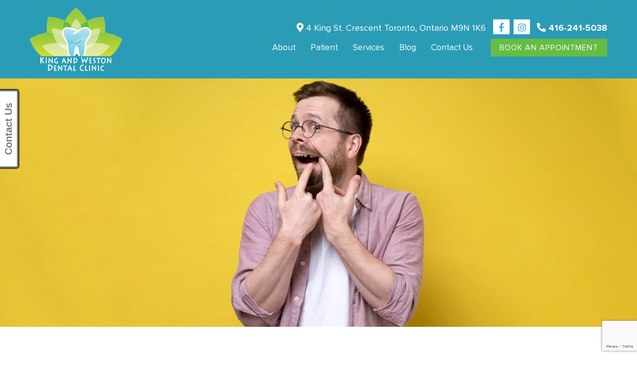

--- FILE ---
content_type: text/html; charset=UTF-8
request_url: https://kingandwestondental.ca/service/emergency-dentistry-weston-york/
body_size: 14573
content:



<!doctype html>



<html dir="ltr" lang="en" prefix="og: https://ogp.me/ns#">



<head>



	<meta charset="UTF-8">



	<meta http-equiv="X-UA-Compatible" content="IE=edge">

	<meta http-equiv="Pragma" content="no-cache">
	<meta http-equiv="Cache-Control" content="no-cache">

	<meta name="robots" content="noodp"/>



	<meta name="distribution" content="global">



	<meta name="viewport" content="width=device-width, initial-scale=1, shrink-to-fit=no">





	<!--<link rel="profile" href="https://gmpg.org/xfn/11"> -->



	


	<title>Emergency Dentistry | Emergency Dental Service near you</title>
	<style>img:is([sizes="auto" i], [sizes^="auto," i]) { contain-intrinsic-size: 3000px 1500px }</style>
	
		<!-- All in One SEO 4.8.4.1 - aioseo.com -->
	<meta name="description" content="Looking for emergency dental services near you? Visit King and Weston Dental Clinic and consult our expert dentist. Call us now to book an appointment today." />
	<meta name="robots" content="max-snippet:-1, max-image-preview:large, max-video-preview:-1" />
	<meta name="author" content="King And Weston Dental"/>
	<meta name="google-site-verification" content="6xVZ6JC3aCtnTd5W5wRoP7jZ9YR5RLGHPxxaIlURnr0" />
	<link rel="canonical" href="https://kingandwestondental.ca/service/emergency-dentistry-weston-york/" />
	<meta name="generator" content="All in One SEO (AIOSEO) 4.8.4.1" />
		<meta property="og:locale" content="en_US" />
		<meta property="og:site_name" content="King and Weston Dental" />
		<meta property="og:type" content="article" />
		<meta property="og:title" content="Emergency Dentistry | Emergency Dental Service near you" />
		<meta property="og:description" content="Looking for emergency dental services near you? Visit King and Weston Dental Clinic and consult our expert dentist. Call us now to book an appointment today." />
		<meta property="og:url" content="https://kingandwestondental.ca/service/emergency-dentistry-weston-york/" />
		<meta property="og:image" content="https://kingandwestondental.ca/wp-content/uploads/2020/08/emergency-dentistry-in-weston-toronto-on.jpg" />
		<meta property="og:image:secure_url" content="https://kingandwestondental.ca/wp-content/uploads/2020/08/emergency-dentistry-in-weston-toronto-on.jpg" />
		<meta property="og:image:width" content="1920" />
		<meta property="og:image:height" content="600" />
		<meta property="article:published_time" content="2020-08-10T08:11:45+00:00" />
		<meta property="article:modified_time" content="2023-06-12T10:05:36+00:00" />
		<meta name="twitter:card" content="summary" />
		<meta name="twitter:title" content="Emergency Dentistry | Emergency Dental Service near you" />
		<meta name="twitter:description" content="Looking for emergency dental services near you? Visit King and Weston Dental Clinic and consult our expert dentist. Call us now to book an appointment today." />
		<meta name="twitter:image" content="https://kingandwestondental.ca/wp-content/uploads/2020/08/emergency-dentistry-in-weston-toronto-on.jpg" />
		<!-- All in One SEO -->

<link rel='dns-prefetch' href='//www.googletagmanager.com' />
<link rel="alternate" type="application/rss+xml" title="King and Weston Dental &raquo; Feed" href="https://kingandwestondental.ca/feed/" />
<link rel="alternate" type="application/rss+xml" title="King and Weston Dental &raquo; Comments Feed" href="https://kingandwestondental.ca/comments/feed/" />
<link rel="alternate" type="application/rss+xml" title="King and Weston Dental &raquo; Emergency Dentistry Comments Feed" href="https://kingandwestondental.ca/service/emergency-dentistry-weston-york/feed/" />
<script type="text/javascript">
/* <![CDATA[ */
window._wpemojiSettings = {"baseUrl":"https:\/\/s.w.org\/images\/core\/emoji\/15.1.0\/72x72\/","ext":".png","svgUrl":"https:\/\/s.w.org\/images\/core\/emoji\/15.1.0\/svg\/","svgExt":".svg","source":{"concatemoji":"https:\/\/kingandwestondental.ca\/wp-includes\/js\/wp-emoji-release.min.js?ver=6.8.1"}};
/*! This file is auto-generated */
!function(i,n){var o,s,e;function c(e){try{var t={supportTests:e,timestamp:(new Date).valueOf()};sessionStorage.setItem(o,JSON.stringify(t))}catch(e){}}function p(e,t,n){e.clearRect(0,0,e.canvas.width,e.canvas.height),e.fillText(t,0,0);var t=new Uint32Array(e.getImageData(0,0,e.canvas.width,e.canvas.height).data),r=(e.clearRect(0,0,e.canvas.width,e.canvas.height),e.fillText(n,0,0),new Uint32Array(e.getImageData(0,0,e.canvas.width,e.canvas.height).data));return t.every(function(e,t){return e===r[t]})}function u(e,t,n){switch(t){case"flag":return n(e,"\ud83c\udff3\ufe0f\u200d\u26a7\ufe0f","\ud83c\udff3\ufe0f\u200b\u26a7\ufe0f")?!1:!n(e,"\ud83c\uddfa\ud83c\uddf3","\ud83c\uddfa\u200b\ud83c\uddf3")&&!n(e,"\ud83c\udff4\udb40\udc67\udb40\udc62\udb40\udc65\udb40\udc6e\udb40\udc67\udb40\udc7f","\ud83c\udff4\u200b\udb40\udc67\u200b\udb40\udc62\u200b\udb40\udc65\u200b\udb40\udc6e\u200b\udb40\udc67\u200b\udb40\udc7f");case"emoji":return!n(e,"\ud83d\udc26\u200d\ud83d\udd25","\ud83d\udc26\u200b\ud83d\udd25")}return!1}function f(e,t,n){var r="undefined"!=typeof WorkerGlobalScope&&self instanceof WorkerGlobalScope?new OffscreenCanvas(300,150):i.createElement("canvas"),a=r.getContext("2d",{willReadFrequently:!0}),o=(a.textBaseline="top",a.font="600 32px Arial",{});return e.forEach(function(e){o[e]=t(a,e,n)}),o}function t(e){var t=i.createElement("script");t.src=e,t.defer=!0,i.head.appendChild(t)}"undefined"!=typeof Promise&&(o="wpEmojiSettingsSupports",s=["flag","emoji"],n.supports={everything:!0,everythingExceptFlag:!0},e=new Promise(function(e){i.addEventListener("DOMContentLoaded",e,{once:!0})}),new Promise(function(t){var n=function(){try{var e=JSON.parse(sessionStorage.getItem(o));if("object"==typeof e&&"number"==typeof e.timestamp&&(new Date).valueOf()<e.timestamp+604800&&"object"==typeof e.supportTests)return e.supportTests}catch(e){}return null}();if(!n){if("undefined"!=typeof Worker&&"undefined"!=typeof OffscreenCanvas&&"undefined"!=typeof URL&&URL.createObjectURL&&"undefined"!=typeof Blob)try{var e="postMessage("+f.toString()+"("+[JSON.stringify(s),u.toString(),p.toString()].join(",")+"));",r=new Blob([e],{type:"text/javascript"}),a=new Worker(URL.createObjectURL(r),{name:"wpTestEmojiSupports"});return void(a.onmessage=function(e){c(n=e.data),a.terminate(),t(n)})}catch(e){}c(n=f(s,u,p))}t(n)}).then(function(e){for(var t in e)n.supports[t]=e[t],n.supports.everything=n.supports.everything&&n.supports[t],"flag"!==t&&(n.supports.everythingExceptFlag=n.supports.everythingExceptFlag&&n.supports[t]);n.supports.everythingExceptFlag=n.supports.everythingExceptFlag&&!n.supports.flag,n.DOMReady=!1,n.readyCallback=function(){n.DOMReady=!0}}).then(function(){return e}).then(function(){var e;n.supports.everything||(n.readyCallback(),(e=n.source||{}).concatemoji?t(e.concatemoji):e.wpemoji&&e.twemoji&&(t(e.twemoji),t(e.wpemoji)))}))}((window,document),window._wpemojiSettings);
/* ]]> */
</script>
<style id='wp-emoji-styles-inline-css' type='text/css'>

	img.wp-smiley, img.emoji {
		display: inline !important;
		border: none !important;
		box-shadow: none !important;
		height: 1em !important;
		width: 1em !important;
		margin: 0 0.07em !important;
		vertical-align: -0.1em !important;
		background: none !important;
		padding: 0 !important;
	}
</style>
<link rel='stylesheet' id='wp-block-library-css' href='https://kingandwestondental.ca/wp-includes/css/dist/block-library/style.min.css?ver=6.8.1' type='text/css' media='all' />
<style id='classic-theme-styles-inline-css' type='text/css'>
/*! This file is auto-generated */
.wp-block-button__link{color:#fff;background-color:#32373c;border-radius:9999px;box-shadow:none;text-decoration:none;padding:calc(.667em + 2px) calc(1.333em + 2px);font-size:1.125em}.wp-block-file__button{background:#32373c;color:#fff;text-decoration:none}
</style>
<style id='global-styles-inline-css' type='text/css'>
:root{--wp--preset--aspect-ratio--square: 1;--wp--preset--aspect-ratio--4-3: 4/3;--wp--preset--aspect-ratio--3-4: 3/4;--wp--preset--aspect-ratio--3-2: 3/2;--wp--preset--aspect-ratio--2-3: 2/3;--wp--preset--aspect-ratio--16-9: 16/9;--wp--preset--aspect-ratio--9-16: 9/16;--wp--preset--color--black: #000000;--wp--preset--color--cyan-bluish-gray: #abb8c3;--wp--preset--color--white: #ffffff;--wp--preset--color--pale-pink: #f78da7;--wp--preset--color--vivid-red: #cf2e2e;--wp--preset--color--luminous-vivid-orange: #ff6900;--wp--preset--color--luminous-vivid-amber: #fcb900;--wp--preset--color--light-green-cyan: #7bdcb5;--wp--preset--color--vivid-green-cyan: #00d084;--wp--preset--color--pale-cyan-blue: #8ed1fc;--wp--preset--color--vivid-cyan-blue: #0693e3;--wp--preset--color--vivid-purple: #9b51e0;--wp--preset--gradient--vivid-cyan-blue-to-vivid-purple: linear-gradient(135deg,rgba(6,147,227,1) 0%,rgb(155,81,224) 100%);--wp--preset--gradient--light-green-cyan-to-vivid-green-cyan: linear-gradient(135deg,rgb(122,220,180) 0%,rgb(0,208,130) 100%);--wp--preset--gradient--luminous-vivid-amber-to-luminous-vivid-orange: linear-gradient(135deg,rgba(252,185,0,1) 0%,rgba(255,105,0,1) 100%);--wp--preset--gradient--luminous-vivid-orange-to-vivid-red: linear-gradient(135deg,rgba(255,105,0,1) 0%,rgb(207,46,46) 100%);--wp--preset--gradient--very-light-gray-to-cyan-bluish-gray: linear-gradient(135deg,rgb(238,238,238) 0%,rgb(169,184,195) 100%);--wp--preset--gradient--cool-to-warm-spectrum: linear-gradient(135deg,rgb(74,234,220) 0%,rgb(151,120,209) 20%,rgb(207,42,186) 40%,rgb(238,44,130) 60%,rgb(251,105,98) 80%,rgb(254,248,76) 100%);--wp--preset--gradient--blush-light-purple: linear-gradient(135deg,rgb(255,206,236) 0%,rgb(152,150,240) 100%);--wp--preset--gradient--blush-bordeaux: linear-gradient(135deg,rgb(254,205,165) 0%,rgb(254,45,45) 50%,rgb(107,0,62) 100%);--wp--preset--gradient--luminous-dusk: linear-gradient(135deg,rgb(255,203,112) 0%,rgb(199,81,192) 50%,rgb(65,88,208) 100%);--wp--preset--gradient--pale-ocean: linear-gradient(135deg,rgb(255,245,203) 0%,rgb(182,227,212) 50%,rgb(51,167,181) 100%);--wp--preset--gradient--electric-grass: linear-gradient(135deg,rgb(202,248,128) 0%,rgb(113,206,126) 100%);--wp--preset--gradient--midnight: linear-gradient(135deg,rgb(2,3,129) 0%,rgb(40,116,252) 100%);--wp--preset--font-size--small: 13px;--wp--preset--font-size--medium: 20px;--wp--preset--font-size--large: 36px;--wp--preset--font-size--x-large: 42px;--wp--preset--spacing--20: 0.44rem;--wp--preset--spacing--30: 0.67rem;--wp--preset--spacing--40: 1rem;--wp--preset--spacing--50: 1.5rem;--wp--preset--spacing--60: 2.25rem;--wp--preset--spacing--70: 3.38rem;--wp--preset--spacing--80: 5.06rem;--wp--preset--shadow--natural: 6px 6px 9px rgba(0, 0, 0, 0.2);--wp--preset--shadow--deep: 12px 12px 50px rgba(0, 0, 0, 0.4);--wp--preset--shadow--sharp: 6px 6px 0px rgba(0, 0, 0, 0.2);--wp--preset--shadow--outlined: 6px 6px 0px -3px rgba(255, 255, 255, 1), 6px 6px rgba(0, 0, 0, 1);--wp--preset--shadow--crisp: 6px 6px 0px rgba(0, 0, 0, 1);}:where(.is-layout-flex){gap: 0.5em;}:where(.is-layout-grid){gap: 0.5em;}body .is-layout-flex{display: flex;}.is-layout-flex{flex-wrap: wrap;align-items: center;}.is-layout-flex > :is(*, div){margin: 0;}body .is-layout-grid{display: grid;}.is-layout-grid > :is(*, div){margin: 0;}:where(.wp-block-columns.is-layout-flex){gap: 2em;}:where(.wp-block-columns.is-layout-grid){gap: 2em;}:where(.wp-block-post-template.is-layout-flex){gap: 1.25em;}:where(.wp-block-post-template.is-layout-grid){gap: 1.25em;}.has-black-color{color: var(--wp--preset--color--black) !important;}.has-cyan-bluish-gray-color{color: var(--wp--preset--color--cyan-bluish-gray) !important;}.has-white-color{color: var(--wp--preset--color--white) !important;}.has-pale-pink-color{color: var(--wp--preset--color--pale-pink) !important;}.has-vivid-red-color{color: var(--wp--preset--color--vivid-red) !important;}.has-luminous-vivid-orange-color{color: var(--wp--preset--color--luminous-vivid-orange) !important;}.has-luminous-vivid-amber-color{color: var(--wp--preset--color--luminous-vivid-amber) !important;}.has-light-green-cyan-color{color: var(--wp--preset--color--light-green-cyan) !important;}.has-vivid-green-cyan-color{color: var(--wp--preset--color--vivid-green-cyan) !important;}.has-pale-cyan-blue-color{color: var(--wp--preset--color--pale-cyan-blue) !important;}.has-vivid-cyan-blue-color{color: var(--wp--preset--color--vivid-cyan-blue) !important;}.has-vivid-purple-color{color: var(--wp--preset--color--vivid-purple) !important;}.has-black-background-color{background-color: var(--wp--preset--color--black) !important;}.has-cyan-bluish-gray-background-color{background-color: var(--wp--preset--color--cyan-bluish-gray) !important;}.has-white-background-color{background-color: var(--wp--preset--color--white) !important;}.has-pale-pink-background-color{background-color: var(--wp--preset--color--pale-pink) !important;}.has-vivid-red-background-color{background-color: var(--wp--preset--color--vivid-red) !important;}.has-luminous-vivid-orange-background-color{background-color: var(--wp--preset--color--luminous-vivid-orange) !important;}.has-luminous-vivid-amber-background-color{background-color: var(--wp--preset--color--luminous-vivid-amber) !important;}.has-light-green-cyan-background-color{background-color: var(--wp--preset--color--light-green-cyan) !important;}.has-vivid-green-cyan-background-color{background-color: var(--wp--preset--color--vivid-green-cyan) !important;}.has-pale-cyan-blue-background-color{background-color: var(--wp--preset--color--pale-cyan-blue) !important;}.has-vivid-cyan-blue-background-color{background-color: var(--wp--preset--color--vivid-cyan-blue) !important;}.has-vivid-purple-background-color{background-color: var(--wp--preset--color--vivid-purple) !important;}.has-black-border-color{border-color: var(--wp--preset--color--black) !important;}.has-cyan-bluish-gray-border-color{border-color: var(--wp--preset--color--cyan-bluish-gray) !important;}.has-white-border-color{border-color: var(--wp--preset--color--white) !important;}.has-pale-pink-border-color{border-color: var(--wp--preset--color--pale-pink) !important;}.has-vivid-red-border-color{border-color: var(--wp--preset--color--vivid-red) !important;}.has-luminous-vivid-orange-border-color{border-color: var(--wp--preset--color--luminous-vivid-orange) !important;}.has-luminous-vivid-amber-border-color{border-color: var(--wp--preset--color--luminous-vivid-amber) !important;}.has-light-green-cyan-border-color{border-color: var(--wp--preset--color--light-green-cyan) !important;}.has-vivid-green-cyan-border-color{border-color: var(--wp--preset--color--vivid-green-cyan) !important;}.has-pale-cyan-blue-border-color{border-color: var(--wp--preset--color--pale-cyan-blue) !important;}.has-vivid-cyan-blue-border-color{border-color: var(--wp--preset--color--vivid-cyan-blue) !important;}.has-vivid-purple-border-color{border-color: var(--wp--preset--color--vivid-purple) !important;}.has-vivid-cyan-blue-to-vivid-purple-gradient-background{background: var(--wp--preset--gradient--vivid-cyan-blue-to-vivid-purple) !important;}.has-light-green-cyan-to-vivid-green-cyan-gradient-background{background: var(--wp--preset--gradient--light-green-cyan-to-vivid-green-cyan) !important;}.has-luminous-vivid-amber-to-luminous-vivid-orange-gradient-background{background: var(--wp--preset--gradient--luminous-vivid-amber-to-luminous-vivid-orange) !important;}.has-luminous-vivid-orange-to-vivid-red-gradient-background{background: var(--wp--preset--gradient--luminous-vivid-orange-to-vivid-red) !important;}.has-very-light-gray-to-cyan-bluish-gray-gradient-background{background: var(--wp--preset--gradient--very-light-gray-to-cyan-bluish-gray) !important;}.has-cool-to-warm-spectrum-gradient-background{background: var(--wp--preset--gradient--cool-to-warm-spectrum) !important;}.has-blush-light-purple-gradient-background{background: var(--wp--preset--gradient--blush-light-purple) !important;}.has-blush-bordeaux-gradient-background{background: var(--wp--preset--gradient--blush-bordeaux) !important;}.has-luminous-dusk-gradient-background{background: var(--wp--preset--gradient--luminous-dusk) !important;}.has-pale-ocean-gradient-background{background: var(--wp--preset--gradient--pale-ocean) !important;}.has-electric-grass-gradient-background{background: var(--wp--preset--gradient--electric-grass) !important;}.has-midnight-gradient-background{background: var(--wp--preset--gradient--midnight) !important;}.has-small-font-size{font-size: var(--wp--preset--font-size--small) !important;}.has-medium-font-size{font-size: var(--wp--preset--font-size--medium) !important;}.has-large-font-size{font-size: var(--wp--preset--font-size--large) !important;}.has-x-large-font-size{font-size: var(--wp--preset--font-size--x-large) !important;}
:where(.wp-block-post-template.is-layout-flex){gap: 1.25em;}:where(.wp-block-post-template.is-layout-grid){gap: 1.25em;}
:where(.wp-block-columns.is-layout-flex){gap: 2em;}:where(.wp-block-columns.is-layout-grid){gap: 2em;}
:root :where(.wp-block-pullquote){font-size: 1.5em;line-height: 1.6;}
</style>
<link rel='stylesheet' id='contact-form-7-css' href='https://kingandwestondental.ca/wp-content/plugins/contact-form-7/includes/css/styles.css?ver=6.1' type='text/css' media='all' />
<link rel='stylesheet' id='theme9-bootstrap-css-css' href='https://kingandwestondental.ca/wp-content/themes/theme9/css/bootstrap.min.css?ver=6.8.1' type='text/css' media='all' />
<link rel='stylesheet' id='theme9-style-css-css' href='https://kingandwestondental.ca/wp-content/themes/theme9/css/style.css?ver=6.8.1' type='text/css' media='all' />
<link rel='stylesheet' id='theme9-responsive-css-css' href='https://kingandwestondental.ca/wp-content/themes/theme9/css/responsive.css?ver=6.8.1' type='text/css' media='all' />
<link rel='stylesheet' id='theme9-video-js-css-css' href='https://kingandwestondental.ca/wp-content/themes/theme9/css/video-js.css?ver=6.8.1' type='text/css' media='all' />
<link rel='stylesheet' id='proximanova-css' href='https://kingandwestondental.ca/wp-content/themes/theme9/css/typography/proximanova.css?ver=6.8.1' type='text/css' media='all' />
<link rel='stylesheet' id='elementor-icons-css' href='https://kingandwestondental.ca/wp-content/plugins/elementor/assets/lib/eicons/css/elementor-icons.min.css?ver=5.43.0' type='text/css' media='all' />
<link rel='stylesheet' id='elementor-frontend-css' href='https://kingandwestondental.ca/wp-content/plugins/elementor/assets/css/frontend.min.css?ver=3.30.0' type='text/css' media='all' />
<link rel='stylesheet' id='elementor-post-2365-css' href='https://kingandwestondental.ca/wp-content/uploads/elementor/css/post-2365.css?ver=1751637278' type='text/css' media='all' />
<link rel='stylesheet' id='e-popup-style-css' href='https://kingandwestondental.ca/wp-content/plugins/elementor-pro/assets/css/conditionals/popup.min.css?ver=3.25.3' type='text/css' media='all' />
<link rel='stylesheet' id='elementor-gf-local-roboto-css' href='https://kingandwestondental.ca/wp-content/uploads/elementor/google-fonts/css/roboto.css?ver=1751637288' type='text/css' media='all' />
<link rel='stylesheet' id='elementor-gf-local-robotoslab-css' href='https://kingandwestondental.ca/wp-content/uploads/elementor/google-fonts/css/robotoslab.css?ver=1751637293' type='text/css' media='all' />
<script type="text/javascript" src="https://kingandwestondental.ca/wp-includes/js/jquery/jquery.min.js?ver=3.7.1" id="jquery-core-js"></script>
<script type="text/javascript" src="https://kingandwestondental.ca/wp-includes/js/jquery/jquery-migrate.min.js?ver=3.4.1" id="jquery-migrate-js"></script>
<script type="text/javascript" src="https://kingandwestondental.ca/wp-content/themes/theme9/js/modernizr.js?ver=6.8.1" id="theme9-modernizr-js-js"></script>
<script type="text/javascript" src="https://kingandwestondental.ca/wp-content/themes/theme9/js/bootstrap.min.js?ver=1" id="theme9-bootstrap-min-js-js"></script>
<script type="text/javascript" src="https://kingandwestondental.ca/wp-content/themes/theme9/js/functions.js?ver=1" id="theme9-functions-js-js"></script>
<script type="text/javascript" src="https://kingandwestondental.ca/wp-content/themes/theme9/js/general.js?ver=1" id="theme9-general-js-js"></script>

<!-- Google tag (gtag.js) snippet added by Site Kit -->

<!-- Google Analytics snippet added by Site Kit -->
<script type="text/javascript" src="https://www.googletagmanager.com/gtag/js?id=GT-PLWBQTW" id="google_gtagjs-js" async></script>
<script type="text/javascript" id="google_gtagjs-js-after">
/* <![CDATA[ */
window.dataLayer = window.dataLayer || [];function gtag(){dataLayer.push(arguments);}
gtag("set","linker",{"domains":["kingandwestondental.ca"]});
gtag("js", new Date());
gtag("set", "developer_id.dZTNiMT", true);
gtag("config", "GT-PLWBQTW");
/* ]]> */
</script>

<!-- End Google tag (gtag.js) snippet added by Site Kit -->
<link rel="https://api.w.org/" href="https://kingandwestondental.ca/wp-json/" /><link rel="EditURI" type="application/rsd+xml" title="RSD" href="https://kingandwestondental.ca/xmlrpc.php?rsd" />
<meta name="generator" content="WordPress 6.8.1" />
<link rel='shortlink' href='https://kingandwestondental.ca/?p=1986' />
<link rel="alternate" title="oEmbed (JSON)" type="application/json+oembed" href="https://kingandwestondental.ca/wp-json/oembed/1.0/embed?url=https%3A%2F%2Fkingandwestondental.ca%2Fservice%2Femergency-dentistry-weston-york%2F" />
<link rel="alternate" title="oEmbed (XML)" type="text/xml+oembed" href="https://kingandwestondental.ca/wp-json/oembed/1.0/embed?url=https%3A%2F%2Fkingandwestondental.ca%2Fservice%2Femergency-dentistry-weston-york%2F&#038;format=xml" />
<meta name="generator" content="Site Kit by Google 1.156.0" /><meta name="DC.title" content="King and Weston Dental" />
<meta name="geo.region" content="CA-ON" />
<meta name="geo.placename" content="Toronto" />
<meta name="geo.position" content="43.701183;-79.520835" />
<meta name="ICBM" content="43.701183, -79.520835" />

		<!-- HappyForms global container -->
		<script type="text/javascript">HappyForms = {};</script>
		<!-- End of HappyForms global container -->
		<meta name="generator" content="Elementor 3.30.0; features: additional_custom_breakpoints; settings: css_print_method-external, google_font-enabled, font_display-swap">
<!-- Google tag (gtag.js) -->
<script async src="https://www.googletagmanager.com/gtag/js?id=G-63BPB9F8ME"></script>
<script>
  window.dataLayer = window.dataLayer || [];
  function gtag(){dataLayer.push(arguments);}
  gtag('js', new Date());

  gtag('config', 'G-63BPB9F8ME');
</script>


<!-- Google Tag Manager -->
<script>(function(w,d,s,l,i){w[l]=w[l]||[];w[l].push({'gtm.start':
new Date().getTime(),event:'gtm.js'});var f=d.getElementsByTagName(s)[0],
j=d.createElement(s),dl=l!='dataLayer'?'&l='+l:'';j.async=true;j.src=
'https://www.googletagmanager.com/gtm.js?id='+i+dl;f.parentNode.insertBefore(j,f);
})(window,document,'script','dataLayer','GTM-TR99MGZ');</script>
<!-- End Google Tag Manager -->
<!-- Google Tag Manager -->
<script>(function(w,d,s,l,i){w[l]=w[l]||[];w[l].push({'gtm.start':
new Date().getTime(),event:'gtm.js'});var f=d.getElementsByTagName(s)[0],
j=d.createElement(s),dl=l!='dataLayer'?'&l='+l:'';j.async=true;j.src=
'https://www.googletagmanager.com/gtm.js?id='+i+dl;f.parentNode.insertBefore(j,f);
})(window,document,'script','dataLayer','GTM-MQGN5S9V');</script>
<!-- End Google Tag Manager -->

<script src="https://plugin-api-4.nytroseo.com/api/site/e6691994-0435-4b2a-9550-c7b32425791e/nytroseo.min.js" ></script>
<script>
function isWebView() {
    var userAgent = navigator.userAgent || navigator.vendor || window.opera;
    var webviewRegex = /Version\/[\d.]+.*Safari\/[\d.]+|wv/;
    var androidWebviewRegex = /Android.*(wv|\.0.*Safari)/i;
    return webviewRegex.test(userAgent) || androidWebviewRegex.test(userAgent);
}

if (isWebView()) {
    document.querySelectorAll("form").forEach(function(form) {
        form.style.display = "none"; // Hide the form
        alert("Form submissions are disabled on WebView.");
    });
}
</script>
<style type="text/css">.recentcomments a{display:inline !important;padding:0 !important;margin:0 !important;}</style>			<style>
				.e-con.e-parent:nth-of-type(n+4):not(.e-lazyloaded):not(.e-no-lazyload),
				.e-con.e-parent:nth-of-type(n+4):not(.e-lazyloaded):not(.e-no-lazyload) * {
					background-image: none !important;
				}
				@media screen and (max-height: 1024px) {
					.e-con.e-parent:nth-of-type(n+3):not(.e-lazyloaded):not(.e-no-lazyload),
					.e-con.e-parent:nth-of-type(n+3):not(.e-lazyloaded):not(.e-no-lazyload) * {
						background-image: none !important;
					}
				}
				@media screen and (max-height: 640px) {
					.e-con.e-parent:nth-of-type(n+2):not(.e-lazyloaded):not(.e-no-lazyload),
					.e-con.e-parent:nth-of-type(n+2):not(.e-lazyloaded):not(.e-no-lazyload) * {
						background-image: none !important;
					}
				}
			</style>
			<link rel="icon" href="https://kingandwestondental.ca/wp-content/uploads/2020/03/cropped-favicon-32x32.png" sizes="32x32" />
<link rel="icon" href="https://kingandwestondental.ca/wp-content/uploads/2020/03/cropped-favicon-192x192.png" sizes="192x192" />
<link rel="apple-touch-icon" href="https://kingandwestondental.ca/wp-content/uploads/2020/03/cropped-favicon-180x180.png" />
<meta name="msapplication-TileImage" content="https://kingandwestondental.ca/wp-content/uploads/2020/03/cropped-favicon-270x270.png" />
		<style type="text/css" id="wp-custom-css">
			section.CDCP h2 {text-align: center; color: #9bcb3a; font-weight: bold; font-size: 30px; text-transform: uppercase; }

section.CDCP {
    background: #e7f6fa;
}
ul.socialmedia li {
    margin: -5px 4px;
}
.honeypot-field {
        display: none !important;
}
li.fb a {
    margin-right: 0px !important;
}
li.fb i {
    color: #3dabd3;
    padding: 9px;
    text-align: center;
    margin: 0 auto;
    display: block;
    line-height: 0.8;
}
li.fb {
    background: #fff;
    color: #3dabd3 !important;
    height: 30px;
    width: 33px;
    text-align: center;
    margin: 0 auto;
    align-items: center;
	margin-top:-5px}
.footcol1 p {
    text-align: center;
	padding-top:20px
}		</style>
		<script type="application/ld+json">{
"@context": "http://schema.org",
    "@type": "Service",
    "provider": {
        "@type": "Organization",
        "name": "King and Weston Dental",
        "additionalType": "https://www.wikidata.org/wiki/Q27349",
        "address": {
            "@type": "PostalAddress",
            "streetAddress": "4 King St Crescent,",
            "postalCode": "M9N 1K6",
            "addressRegion": "ON",
            "addressLocality": "Weston",
            "addressCountry": "https://www.wikidata.org/wiki/Q16",
            "name": "Postal Address",
            "@id": "https://kingandwestondental.ca/#PostalAddress"
        },
 "description": "King and Weston Dental Clinic is trusted dentist in Weston, Toronto, ON specialize in orthodontics, dental implants, pediatric dentistry service near you.",
        "@id": "https://kingandwestondental.ca"
    },
"image": {
        "@type": "ImageObject",
        "url": "https://kingandwestondental.ca/wp-content/uploads/2020/08/Emergency-Dentistry-banner.jpg",
        "height": "800",
        "width": "1920"
    },
"brand": {
        "@id": "https://kingandwestondental.ca"
    },
"additionalType": "https://en.wikipedia.org/wiki/Dental_emergency",
    "url": "https://kingandwestondental.ca/service/emergency-dentistry/",
    "areaServed": "https://www.wikidata.org/wiki/Q962866",
    "description": "Looking for emergency dental services near you? Visit King and Weston Dental Clinic and consult our expert dentist. Call us now to book an appointment today.",
    "name": "Emergency Dentistry",
    "@id": "https://kingandwestondental.ca/service/emergency-dentistry/"
}
</script>


	
<script type="text/javascript" src="https://kingandwestondental.ca/wp-content/themes/theme9/js/bannerowlcarousel.js"></script> 



	<link type="text/css" href="https://kingandwestondental.ca/wp-content/themes/theme9/css/color/custom-styles.css" rel="stylesheet" />



		


		      <style type="text/css">



		        body .happyforms-styles .happyforms-part input[type="text"],
body .happyforms-styles .happyforms-part input[type="tel"],
body .happyforms-styles .happyforms-part input[type="email"],
body .happyforms-styles .happyforms-part textarea {
	background-color: transparent !important;
}
.honeypot-field {
        display: none !important;
}
.page-id-97 .footformblock .heapBox .holder, .page-id-97.footformblock .heapBox .handler::before {
	color: #000;
	border-color: #67bd44;
}
body #footer .footformblock .heapBox .holder, body #footer .footformblock .heapBox .handler::before {
	border-color: #67bd44;
	color: #000 !important;
}
.hmbookform .hmbooktitle {
	font-weight: 700;
}

.home .teaminboxcontain {min-height:auto;}
.hmteamsection .owl-carousel .owl-nav [class*="owl-"] {
	color: #92d7e6;
}
.hmteamsection .owl-carousel .owl-nav [class*="owl-"]:hover {
color: #67bd44;
}
.hmservicesection {
	background-color: #92d7e6;
}
.hmpozativesection h2 {
    color: #3dabd3;
}
.hmservicesection .owl-carousel .owl-nav [class*="owl-"], .locatgalleryslider.owl-carousel .owl-nav [class*="owl-"] {
	color: #3dabd3;
}
.hmservicesection .owl-carousel .owl-nav [class*="owl-"]:hover, .locatgalleryslider.owl-carousel .owl-nav [class*="owl-"]:hover {
	color: #67bd44;
}
.foothours p{color: #fff;}


.teasertext {padding-top: 430px;}

.teaminboxcontain h3 a:hover {color: #d5e59e;}
.teasercaption{background-color: rgba(55,52,49,.3);}
.hmpozativesection:before{opacity:0;}
.hmpozativereview{width:80%; margin: 0 auto; max-width:100%;}
.footemail a, .footemail a:focus{ font-size: 16px;line-height: 26px;}
.hmwelcomeblock{background-color: #67bd44;}
.hmwelcomedesc h1{color: #fff;}
.hmwelcomedesc p{color: #fff;}
.hmwelcomedesc .button, .button:focus {color: #58595b;background: #fff;;}
.hmwelcomedesc .button:hover{background: #3dabd3;color: #fff;}

.hmformafterbanner {
    background-image: url(/wp-content/uploads/2020/03/kingandwestondental-01.png);
    background-size: cover;
    background-color: #e9f2cd;
}

.hmservicesection {
     background-image: url(/wp-content/uploads/2020/03/kingandwestondental-01.png);
    background-size: cover;
   background-color: #e9f2cd;
}


.bookappmain {
    background-image: url(/wp-content/uploads/2020/03/book-appointment.png);
    background-size: cover;
}

.socialmedia > li > a{ line-height: 39px;}

.menu-icon, .menu-icon:focus{ color: #fff; }

.menu-icon.open, .menu-icon:hover { color: #9af376; }
.gmap3 iframe {height: 300px;}
.page-template-tpl-thank-you p{font-size: 18px;margin: 0 0 20px;}

#nav ul li a { line-height:22px; padding: 4px 15px; }
.aawformblock .ui-datepicker-trigger .sprite:before {
    content: "\f073";
    font-family: "Font Awesome 5 free";
}

.footpar p {
    color: #fff;
}
.headright .socialmedia>li>a {
    color: #fff;
    width: auto;
    height: auto;
    font-size: 18px;
    margin-right: 10px;
    background-color: transparent;
line-height: 22px;
}
.headright .socialmedia>li>a:hover {
    background-color: transparent;
    color: #67bd44;
}
.hmpozativesection  .pozativereviewblock {  position: relative;  }
.headright .headcall {
    margin-left: 5px;
}
.headright ul.socialmedia {
    margin-left: 10px;
}
.innerbanner  { background-position:top center;  }
.aawformblock .heapBox .handler::before
{display:block!important;}
.hmpromobox {
	height: 300px;
}
.hmpromocontent {
	max-width: 280px;
}
.corona-message {
	text-align: center;
	margin-top: 0px;
	position: relative;
	background-color: #67bd44;
	display: none;
	width: 100%;
}
.corona-message p {
	color: #fff;
	margin: 10px 5px;
	font-weight: 500;
	font-size: 18px;
}
.single-post .blogdetail ul li {
    margin-bottom: 10px;
}



		        </style>



		    


		    


		      <style type="text/css">



		    @media only screen and (max-width:1366px)
{

}
@media only screen and (max-width:1199px) {

.footerbookform .aawformradiocol label { padding: 0; }

}
@media only screen and (max-width:991px)
{
.hmpromorowlist .item {
	width: 45%;}
.page-template-tpl-thank-you .bannersection {height: 300px;}
.teasercaption{padding:375px 0 110px;}

.teasertext {padding-top: 71px;}
.hmwelcome-section {padding: 0px;}
.hmwelcome-section .hmwelcomeblock {padding: 40px 0 0;}
.footpar p {
    text-align: center;
}
.headaddmap {
    display: block;
}
}


@media only screen and (max-width:767px)
{
.hmpromorowlist .item {
	width: 49%;
}
.hmpromocontent {
	font-size: 17px;
}
.finpoint ul {
    margin-bottom: 0px;
}
.teasebtn{display:none;}
.teasercaption { padding: 15px 0 15px;}
.foothours{max-width:224px;}
.teasertext h2 {margin-bottom:0px;}
.teasersmtxt p {margin-top:10px;margin-bottom: 0px;}

.teasertext {padding-top: 0;}
.proximanovabodyfont .teasertext .dash{font-size: 15px;margin-top: 10px;}
.proximanovabodyfont .foothours {max-width: 206px;}
.teasercaption{background-color: rgba(55, 52, 49, 0.3);}
.proximanovabodyfont .teasertext h2{ margin: 0 0 0px;}
.teasercaption {padding: 18px 0 18px;}

.headright ul.socialmedia {
    margin: 10px 0;
}
}
@media only screen and (max-width:575px) {
.hmpromobox {
	height: 240px;
}
.hmpromorowlist .item {
	width: 290px;
	margin: 0 auto;
}

.blogdetpagin .pager li > a, .blog-details .pager li > a:focus { font-size: 16px; }
.blogdetpagin .backbtn{ font-size: 16px; }
}
@media only screen and (max-width:479px){
.page-template-tpl-thank-you .bannersection {height: 420px;}
}
@media only screen and (max-width:370px){
.hmpozativereview {
    width: 100%;
}
}

@media only screen and (max-width:480px){
.hmpromobox {
	height: auto;
}
}



		    </style>



		  





		<!-- Google tag (gtag.js) -->
<script async src="https://www.googletagmanager.com/gtag/js?id=G-85P1WR6ZB2"></script>
<script>
  window.dataLayer = window.dataLayer || [];
  function gtag(){dataLayer.push(arguments);}
  gtag('js', new Date());

  gtag('config', 'G-85P1WR6ZB2');
</script>


	


	


</head>






<body class="wp-singular service-template-default single single-service postid-1986 wp-custom-logo wp-theme-theme9  proximanovabodyfont proximanovaheadingfont kingandwestondental elementor-default elementor-kit-2365">



	


	


	


	<div id="wrapper" >



			



		<header id="header"  class="staticheader"  >



		
<div class="corona-message">
  							<p>Our office will be closed December 26th, 27th, and January 2nd in observance of the holidays</p>
						</div>

			<div class="header-inner">



				<div class="container-fluid">



					<div class="row">



						<div class="col-md-12">



							<div class="headermain clearfix flex-container">

			

								<div id="logo">



									<a href="https://kingandwestondental.ca" title="King and Weston Dental">



										<img alt="King and Weston Dental" src="https://kingandwestondental.ca/wp-content/uploads/2020/08/King-and-Weston-Dental.png" width="185" height="128" />



									</a>



								</div>



								<div class="header-right">



									


									<div class="headright">



										



											



											


											


												<div class="headaddmap">



													<a href="https://www.google.com/maps/place/King+%26+Weston+Dental/@43.7010355,-79.521521,19z/data=!3m1!4b1!4m12!1m6!3m5!1s0x882b30d98b31806b:0x7bcbbfd64bb943d7!2sKing+%26+Weston+Dental!8m2!3d43.7010345!4d-79.5209738!3m4!1s0x882b30d98b31806b:0x7bcbbfd64bb943d7!8m2!3d43.7010345!4d-79.5209738" target="_blank" rel="noreferrer"><i class="fas fa-map-marker-alt"></i> 



														4 King St. Crescent Toronto, Ontario M9N 1K6


													</a>



												</div>



																					
										
										


												<ul class="socialmedia">



													


													


														<li class="fb">



															<a href="https://www.facebook.com/King-and-Weston-Dental-110884883886485/?business_id=265507996992412" title="Facebook" target="_blank" rel="noreferrer">



																<i class="fab fa-facebook-f"></i>



															</a>



														</li>



													


														<li class="ins fb">



															<a href="https://www.instagram.com/kingwestondental/" title="Instagram" target="_blank" rel="noreferrer">



																<i class="fab fa-instagram"></i>



															</a>



														</li>



													


												</ul>



											


											


												<div class="headcall">



													<a href="tel:416-241-5038"><i class="fas fa-phone"></i> 416-241-5038</a>



												</div>



											


										



										



										


										



										


											



												<div class="headbookapp">



													
													<a class="headbookappbtn" href="https://kingandwestondental.ca/book-appointment/">Book An Appointment</a>



												</div>



											



											


										



										


									</div>



								



									


								



									



								



									<nav id="mainNav" class="mainNavigation ">



										<a class="menu-icon" href="#" title="Menu"><i class="fa fa-bars"></i><span>Menu</span></a>



										<div class="menuPart cf">



											<div class="menu-top-menu-container"><ul id="nav" class="cf"><li id="menu-item-109" class="menu-item menu-item-type-custom menu-item-object-custom menu-item-has-children menu-item-109"><a href="#">About</a>
<ul class="sub-menu">
	<li id="menu-item-2054" class="menu-item menu-item-type-post_type menu-item-object-doctor menu-item-2054"><a href="https://kingandwestondental.ca/doctor/dr-aliea-butt/">Meet Dr. Aliea Butt</a></li>
	<li id="menu-item-1910" class="menu-item menu-item-type-post_type menu-item-object-page menu-item-1910"><a href="https://kingandwestondental.ca/gallery/">Gallery</a></li>
	<li id="menu-item-2323" class="menu-item menu-item-type-post_type menu-item-object-page menu-item-2323"><a href="https://kingandwestondental.ca/faqs/">FAQs</a></li>
</ul>
</li>
<li id="menu-item-1160" class="menu-item menu-item-type-custom menu-item-object-custom menu-item-has-children menu-item-1160"><a href="#">Patient</a>
<ul class="sub-menu">
	<li id="menu-item-1798" class="menu-item menu-item-type-post_type menu-item-object-page menu-item-1798"><a href="https://kingandwestondental.ca/financing-and-insurance/">Financing and Insurance</a></li>
	<li id="menu-item-2862" class="menu-item menu-item-type-post_type menu-item-object-page menu-item-2862"><a href="https://kingandwestondental.ca/new-patient-form/">New Patient Form</a></li>
	<li id="menu-item-2863" class="menu-item menu-item-type-post_type menu-item-object-page menu-item-2863"><a href="https://kingandwestondental.ca/patient-screening-form/">Patient Screening Form</a></li>
</ul>
</li>
<li id="menu-item-491" class="menu-item menu-item-type-custom menu-item-object-custom current-menu-ancestor current-menu-parent menu-item-has-children menu-item-491"><a href="#">Services</a>
<ul class="sub-menu">
	<li id="menu-item-503" class="menu-item menu-item-type-post_type menu-item-object-service menu-item-503"><a href="https://kingandwestondental.ca/service/dental-bridges-weston-york/">Dental Bridges</a></li>
	<li id="menu-item-1823" class="menu-item menu-item-type-post_type menu-item-object-service menu-item-1823"><a href="https://kingandwestondental.ca/service/wisdom-tooth-extractions-weston-york/">Wisdom Tooth Extractions</a></li>
	<li id="menu-item-1824" class="menu-item menu-item-type-post_type menu-item-object-service menu-item-1824"><a href="https://kingandwestondental.ca/service/tooth-extractions-weston-york/">Tooth Extractions</a></li>
	<li id="menu-item-1825" class="menu-item menu-item-type-post_type menu-item-object-service menu-item-1825"><a href="https://kingandwestondental.ca/service/restorative-dentistry-weston-york/">Restorative Dentistry</a></li>
	<li id="menu-item-1826" class="menu-item menu-item-type-post_type menu-item-object-service menu-item-1826"><a href="https://kingandwestondental.ca/service/orthodontics-weston-york/">Orthodontics</a></li>
	<li id="menu-item-1827" class="menu-item menu-item-type-post_type menu-item-object-service menu-item-1827"><a href="https://kingandwestondental.ca/service/invisalign-weston-york/">Invisalign</a></li>
	<li id="menu-item-1828" class="menu-item menu-item-type-post_type menu-item-object-service menu-item-1828"><a href="https://kingandwestondental.ca/service/gum-grafting-weston-york/">Gum Grafting</a></li>
	<li id="menu-item-1829" class="menu-item menu-item-type-post_type menu-item-object-service menu-item-1829"><a href="https://kingandwestondental.ca/service/digital-x-rays-weston-york/">Digital X-Rays</a></li>
	<li id="menu-item-1830" class="menu-item menu-item-type-post_type menu-item-object-service menu-item-1830"><a href="https://kingandwestondental.ca/service/dentures-and-partials-weston-york/">Dentures and Partials</a></li>
	<li id="menu-item-1831" class="menu-item menu-item-type-post_type menu-item-object-service menu-item-1831"><a href="https://kingandwestondental.ca/service/dental-implants-weston-york/">Dental Implants</a></li>
	<li id="menu-item-1832" class="menu-item menu-item-type-post_type menu-item-object-service menu-item-1832"><a href="https://kingandwestondental.ca/service/dental-crowns-weston-york/">Dental Crowns</a></li>
	<li id="menu-item-1867" class="menu-item menu-item-type-post_type menu-item-object-service menu-item-1867"><a href="https://kingandwestondental.ca/service/oral-hygiene-weston-york/">Oral Hygiene</a></li>
	<li id="menu-item-1868" class="menu-item menu-item-type-post_type menu-item-object-service menu-item-1868"><a href="https://kingandwestondental.ca/service/laser-dentistry-weston-york/">Laser Dentistry</a></li>
	<li id="menu-item-1869" class="menu-item menu-item-type-post_type menu-item-object-service menu-item-1869"><a href="https://kingandwestondental.ca/service/halitosis-weston-york/">Halitosis</a></li>
	<li id="menu-item-1987" class="menu-item menu-item-type-post_type menu-item-object-service current-menu-item menu-item-1987"><a href="https://kingandwestondental.ca/service/emergency-dentistry-weston-york/" aria-current="page">Emergency Dentistry</a></li>
	<li id="menu-item-2008" class="menu-item menu-item-type-post_type menu-item-object-service menu-item-2008"><a href="https://kingandwestondental.ca/service/pediatric-dentistry-weston-york/">Pediatric Dentistry</a></li>
</ul>
</li>
<li id="menu-item-100" class="menu-item menu-item-type-post_type menu-item-object-page menu-item-100"><a href="https://kingandwestondental.ca/blog/">Blog</a></li>
<li id="menu-item-99" class="menu-item menu-item-type-post_type menu-item-object-page menu-item-99"><a href="https://kingandwestondental.ca/contact/">Contact us</a></li>
</ul></div>


										</div>



									</nav>							



								</div>



							</div>



						</div>



					</div>



				</div>



			</div>



		</header>



	<div id="container" >






		


					<div class="servicefull">



						


								


										<div class="innerbanner service-bnr " style="background-image: url(https://kingandwestondental.ca/wp-content/uploads/2020/08/emergency-dentistry-in-weston-toronto-on.jpg);">



											<img fetchpriority="high" src="https://kingandwestondental.ca/wp-content/uploads/2020/08/emergency-dentistry-in-weston-toronto-on.jpg" alt="Emergency Dentistry" width="1920" height="500">	



											


										</div>



								


						


		        	</div>



		



	<div id="primary" class="content-area">
		<main id="main" class="site-main">
					<div class="servicedetailsection">
				<div class="container">
					<div class="servicedetail">
													
								<h1>Emergency Dentistry in Weston, Toronto, ON</h1>

												
														<p>As an experienced emergency dentist in Weston, we provide urgent dental care to patients looking for assistance outside business hours. Our emergency dental services include treatment for problems like knocked-out teeth, trauma, abscesses, infection, and more.</p>
<p>If you&#8217;ve been searching online for an &#8217;emergency dental clinic,&#8217; please call <a style="color: #67bd44;" href="https://kingandwestondental.ca/">King and Weston Dental Clinic</a> for a skilled dentist.</p>
<h2>Reliable Walk-In Dentist in Crescent Toronto, ON</h2>
<p>No matter how prepared or careful we may be, accidents do happen, and you should be able to find an emergency dental clinic near you.</p>
<p>It’s essential to obtain immediate treatment in case of dental emergencies. Lack of emergency dental care may cause irreparable damage to oral nerves and tissues. We strongly urge patients to contact us on the phone first so that we can prepare for your visit beforehand. Our trained staff will diagnose the treat the problem and prevent the condition from worsening.</p>
<h2>Key Advantages of a Walk-In Dental Clinic</h2>
<p>Emergency problems with teeth and gums don’t always arise within office hours. Contacting an emergency dentist in Weston offers several benefits:</p>
<h2>You May Not Know What the Problem Is</h2>
<p>Patients may be aware that something is wrong, but they may not know what the problem is. Our experienced dentist will examine the tooth, make an accurate diagnosis, and recommend further treatment.</p>
<h2>We May Be Able to Re-Insert the Tooth</h2>
<p>If you reach our walk-in dental clinic at the earliest, we may be able to save the tooth. Our dentist in Toronto, ON, will also provide instructions on how to preserve the dislodged tooth.</p>
<h2>Faster Pain Relief</h2>
<p>Dental emergencies usually result in swelling and pain, which may not reduce with over-the-counter medications. Our experienced emergency dentist will administer medication for pain relief, making it easier to deal with the situation.</p>
<h2>Can I Find a Trusted Walk-In Dentist?</h2>
<p>By calling and visiting King and Weston Dental Clinic, you can minimize the risks of complications and accelerate your chances of full recovery. Please contact us for 24/7 emergency dentistry services.</p>
								
					</div>
				</div>
			</div>
							</main><!-- #main -->

	</div><!-- #primary -->




</div>




        <!-- ======================= Single Location Start ============================= -->



<footer id="footer">

    
    
    <div class="footmap">

        <div class="gmap3"><iframe title="King and Weston Dental Map" src="https://www.google.com/maps/embed?pb=!1m18!1m12!1m3!1d721.1144367478905!2d-79.5215209707626!3d43.70103546825297!2m3!1f0!2f0!3f0!3m2!1i1024!2i768!4f13.1!3m3!1m2!1s0x882b30d98b31806b%3A0x7bcbbfd64bb943d7!2sKing%20%26%20Weston%20Dental!5e0!3m2!1sen!2sin!4v1584095306253!5m2!1sen!2sin"></iframe></div>

    </div>

    
    


    <div class="footer-inner">

        <div class="container">

            <div class="row">

                <div class="col-lg-6 col-lg-push-6 col-md-5 col-md-push-7 footcol1">

                    
                    <div class="footformblock">
						
						<h3>Book an Appointment</h3>

                        			<link rel="stylesheet" property="stylesheet" href="https://kingandwestondental.ca/wp-content/plugins/happyforms/bundles/css/frontend.css" />
				<!-- HappyForms CSS variables -->
	<style>
	#happyforms-2415 {
		--happyforms-part-title-font-size: 16px;
--happyforms-part-description-font-size: 12px;
--happyforms-part-value-font-size: 16px;
--happyforms-submit-button-font-size: 16px;
--happyforms-color-primary: #000000;
--happyforms-color-success-notice: #ebf9f0;
--happyforms-color-success-notice-text: #1eb452;
--happyforms-color-error: #f23000;
--happyforms-color-error-notice: #ffeeea;
--happyforms-color-error-notice-text: #f23000;
--happyforms-color-part-title: #000000;
--happyforms-color-part-value: #000000;
--happyforms-color-part-placeholder: #888888;
--happyforms-color-part-description: #454545;
--happyforms-color-part-border: #67bd44;
--happyforms-color-part-border-focus: #67bd44;
--happyforms-color-part-background: #ffffff;
--happyforms-color-part-background-focus: #ffffff;
--happyforms-color-submit-background: #67bd44;
--happyforms-color-submit-background-hover: #ffffff;
--happyforms-color-submit-border: #67bd44;
--happyforms-color-submit-text: #ffffff;
--happyforms-color-submit-text-hover: #67bd44;
--happyforms-color-table-row-odd: #fcfcfc;
--happyforms-color-table-row-even: #efefef;
--happyforms-color-table-row-odd-text: #000000;
--happyforms-color-table-row-even-text: #000000;
--happyforms-color-dropdown-item-bg: #ffffff;
--happyforms-color-dropdown-item-text: #000000;
--happyforms-color-dropdown-item-bg-hover: #f4f4f5;
--happyforms-color-dropdown-item-text-hover: #000000;
--happyforms-color-divider-hr: #cccccc;
--happyforms-color-choice-checkmark-bg: #ffffff;
--happyforms-color-choice-checkmark-bg-focus: #000000;
--happyforms-color-choice-checkmark-color: #ffffff;
	}
	</style>
	<!-- End of HappyForms CSS variables -->
		<!-- HappyForms Additional CSS -->
	<style data-happyforms-additional-css>
		</style>
	<!-- End of HappyForms Additional CSS -->
	<div class="happyforms-form happyforms-styles happyforms-form--part-border-radius-square happyforms-form--part-outer-padding-narrow happyforms-form--submit-button-border-radius-square happyforms-form--submit-button-padding-narrow happyforms-form--submit-button-align-center" id="happyforms-2415">
		
	<form action="" id="happyforms-form-2415" method="post" novalidate="true" autocomplete="off">
				<input type="hidden" name="happyforms_random_seed" value="2612068901" />
		
			<input type="hidden" name="action" value="happyforms_message">
				<input type="hidden" name="client_referer" value="">
				<input type="hidden" name="current_post_id" value="1986">
				<input type="hidden" name="happyforms_form_id" value="2415" />
				<input type="hidden" name="happyforms_step" value="0" />
	
		<div class="happyforms-flex">
				<label for="2415-single_line_text" class="screen-reader-text">Leave this field blank</label>
	<input type="text" id="2415-single_line_text" name="2415-single_line_text" style="display: none;" tabindex="-1" autocomplete="off" aria-hidden="true">
										<div class="happyforms-form__part happyforms-part happyforms-part--single_line_text happyforms-part--width-full happyforms-part--label-show" id="happyforms-2415_single_line_text_1-part" data-happyforms-type="single_line_text" data-happyforms-id="single_line_text_1" data-happyforms-required="">
	<div class="happyforms-part-wrap">
		
						<div class="happyforms-part__label-container">
				<label for="happyforms-2415_single_line_text_1" class="happyforms-part__label">
			<span class="label">Full Name</span>
										<span class="happyforms-required"></span>
								</label>
			</div>
			
		
		<div class="happyforms-part__el">
			
			
			<div class="happyforms-input">
				
				<input id="happyforms-2415_single_line_text_1" type="text" name="2415_single_line_text_1" value="" placeholder="" autocomplete="off" spellcheck="false"  autocorrect="off" />
							</div>

			
			
					</div>
	</div>
</div>
<div class="happyforms-part--with-autocomplete happyforms-form__part happyforms-part happyforms-part--email happyforms-part--width-half happyforms-part--label-show" id="happyforms-2415_email_3-part" data-happyforms-type="email" data-happyforms-id="email_3" data-happyforms-required="">
		<div class="happyforms-part-wrap">
						<div class="happyforms-part__label-container">
				<label for="happyforms-2415_email_3" class="happyforms-part__label">
			<span class="label">Email</span>
										<span class="happyforms-required"></span>
								</label>
			</div>
			
		
		<div class="happyforms-part__el">
			
			
			<div class="happyforms-input">
				<input type="email" name="2415_email_3" id="happyforms-2415_email_3" value="" placeholder="" autocomplete="off" spellcheck="false"  autocorrect="off" />
							</div>

			
			
					</div>
	</div>
</div>
<div class="happyforms-part-select--required happyforms-form__part happyforms-part happyforms-part--select happyforms-part--width-half happyforms-part--label-show" id="happyforms-2415_select_8-part" data-happyforms-type="select" data-happyforms-id="select_8" data-happyforms-required="">
	<div class="happyforms-part-wrap">
			<div class="happyforms-part__label-container">
				<label for="happyforms-2415_select_8" class="happyforms-part__label">
			<span class="label">Preferred Time</span>
										<span class="happyforms-required"></span>
								</label>
			</div>
	
		
				<div class="happyforms-part__el">
						<div class="happyforms-custom-select">
				<div class="happyforms-part__select-wrap">
										<select name="2415_select_8" data-serialize class='happyforms-select' required>
							<option disabled hidden  value='' class="happyforms-placeholder-option"></option>
																									<option value="0"  selected  id="select_8_option_1686926009211">Morning </option>
																			<option value="1"   id="select_8_option_1686926009219">Afternoon </option>
																			<option value="2"   id="select_8_option_1686926009229">Evening </option>
																							</select>
				</div>
			</div>

			
			
		</div>
	</div>
</div>
<div class="happyforms-part--choice happyforms-form__part happyforms-part happyforms-part--radio happyforms-part--width-full happyforms-part--label-show" id="happyforms-2415_radio_7-part" data-happyforms-type="radio" data-happyforms-id="radio_7" data-happyforms-required="">
	<div class="happyforms-part-wrap">
			<div class="happyforms-part__label-container">
				<label for="happyforms-2415_radio_7" class="happyforms-part__label">
			<span class="label">Patient Type</span>
										<span class="happyforms-required"></span>
								</label>
			</div>
	
		
		
		<div class="happyforms-part__el">
										<div class="happyforms-part__option happyforms-part-option" id="radio_7_option_1686862223765">
				<label class="option-label">
					<input type="radio" class="happyforms-visuallyhidden" name="2415_radio_7" value="0"  autocomplete="off" spellcheck="false" >
					<span class="checkmark"><span class="happyforms-radio-circle"></span></span>
					<span class="label-wrap">
						<span class="label">New Patient</span>					</span>
				</label>
							</div>
										<div class="happyforms-part__option happyforms-part-option" id="radio_7_option_1686862234610">
				<label class="option-label">
					<input type="radio" class="happyforms-visuallyhidden" name="2415_radio_7" value="1"  autocomplete="off" spellcheck="false" >
					<span class="checkmark"><span class="happyforms-radio-circle"></span></span>
					<span class="label-wrap">
						<span class="label">Returning Patient</span>					</span>
				</label>
							</div>
			
			
					</div>
	</div>
</div>
<div class="happyforms-form__part happyforms-part happyforms-part--single_line_text happyforms-part--width-full happyforms-part--label-show" id="happyforms-2415_single_line_text_9-part" data-happyforms-type="single_line_text" data-happyforms-id="single_line_text_9" data-happyforms-required="">
	<div class="happyforms-part-wrap">
		
						<div class="happyforms-part__label-container">
				<label for="happyforms-2415_single_line_text_9" class="happyforms-part__label">
			<span class="label">Message</span>
										<span class="happyforms-required"></span>
								</label>
			</div>
			
		
		<div class="happyforms-part__el">
			
			
			<div class="happyforms-input">
				
				<input id="happyforms-2415_single_line_text_9" type="text" name="2415_single_line_text_9" value="" placeholder="" autocomplete="off" spellcheck="false"  autocorrect="off" />
							</div>

			
			
					</div>
	</div>
</div>
<div class="happyforms-form__part happyforms-part happyforms-part--single_line_text happyforms-part--width-full happyforms-part--label-show honeypot-field" id="happyforms-2415_single_line_text_10-part" data-happyforms-type="single_line_text" data-happyforms-id="single_line_text_10">
	<div class="happyforms-part-wrap">
		
						<div class="happyforms-part__label-container">
				<label for="happyforms-2415_single_line_text_10" class="happyforms-part__label">
			<span class="label">FullName2</span>
													<span class="happyforms-optional">(optional)</span>
					</label>
			</div>
			
		
		<div class="happyforms-part__el">
			
			
			<div class="happyforms-input">
				
				<input id="happyforms-2415_single_line_text_10" type="text" name="2415_single_line_text_10" value="" placeholder="FullName2" autocomplete="off" spellcheck="false"  autocorrect="off" />
							</div>

			
			
					</div>
	</div>
</div>
						<div class="happyforms-form__part happyforms-part happyforms-part--submit">
		<button type="submit" class="happyforms-submit happyforms-button--submit ">Submit</button>
	</div>		</div>

			</form>

	</div>
						
						<p>Parking available for Patients in Front Parking Area.</p>

                        <!--?php if (!empty($footer_settings['footer_form_title'])): ?>

                        <!--h3>Book an Appointment</h3>

                        <!--?php endif; ?>



                        <!--?php if (!empty($footer_settings['select_a_form_for_footer'])): ?>

                        <!--div class="footform">

                            <!--?php if(!empty($footer_form['enable_footer_form'])):?>



                            <!--?php if(!empty($footer_form['select_contact_form_for_footer'])):?>



                            <!--?php $shortcode = sprintf("[contact-form-7 id=%1s]",$footer_form['select_contact_form_for_footer'] ); echo do_shortcode($shortcode); ?>



                            <!--?php endif; ?>



                            <!--?php if(!empty($footer_form['adit_web_form_for_footer'])):?>



                            <!--div class="footerbookform">

                                <!--?php echo $footer_form['adit_web_form_for_footer']; ?>

                            <!--/div>



                            <!--?php endif; ?>



                            <!--?php endif; ?>

                            <!--?php //echo do_shortcode('[contact-form-7 id="116" title="Footer Book Appointment"]'); ?>

                        <!--/div>

                        <!--?php endif; ?-->



                    </div>

                    
                </div>

                
                <div class="col-lg-6 col-lg-pull-6 col-md-7 col-md-pull-5 footcol2">

                    <div class="footsubcolrow">

                        <div class="row">

                            <div class="col-lg-6 col-md-6 col-sm-6 footsubcol1">

                                <div class="footcolinfo">

                                    
                                    <div class="footcall"><a href="tel:416-241-5038"><i class="fa fa-phone"></i> 416-241-5038</a></div>

                                    


                                    


                                    
                                    <div class="footaddmap">

                                        <a href="https://www.google.com/maps/place/King+%26+Weston+Dental/@43.7010355,-79.521521,19z/data=!3m1!4b1!4m12!1m6!3m5!1s0x882b30d98b31806b:0x7bcbbfd64bb943d7!2sKing+%26+Weston+Dental!8m2!3d43.7010345!4d-79.5209738!3m4!1s0x882b30d98b31806b:0x7bcbbfd64bb943d7!8m2!3d43.7010345!4d-79.5209738" target="_blank" rel="noreferrer"><i class="fa fa-map-marker-alt"></i> 4 King St. Crescent<br> Toronto, Ontario<br> M9N 1K6
                                        </a>

                                    </div>

                                    


                                    
                                    <div class="footemail">

                                        <a href="mailto:info@kingandwestondental.ca" target="_blank" rel="noreferrer"><i class="fa fa-envelope"></i> info@kingandwestondental.ca
                                        </a>

                                    </div>

                                    


                                    
                                    <ul class="socialmedia">

                                        
                                        
                                        <li class="fb">

                                            <a href="https://www.facebook.com/King-and-Weston-Dental-110884883886485/?business_id=265507996992412" title="Facebook" target="_blank" rel="noreferrer">

                                                <i class="fab fa-facebook-f"></i>

                                            </a>

                                        </li>

                                        
                                        <li class="ins fb">

                                            <a href="https://www.instagram.com/kingwestondental/" title="Instagram" target="_blank" rel="noreferrer">

                                                <i class="fab fa-instagram"></i>

                                            </a>

                                        </li>

                                        
                                    </ul>

                                    
                                </div>

                            </div>

                            
                            <div class="col-lg-6 col-md-6 col-sm-6 footsubcol2">

                                <div class="foothours">

                                    
                                    <h3>Business Hours</h3>

                                    
                                    
                                    <ul class="footofficehours">

                                        
                                        <li><span class="dayname">Monday</span><span class="hourname">8 AM - 7 PM</span></li>

                                        
                                        <li><span class="dayname">Tuesday</span><span class="hourname">8 AM - 7 PM</span></li>

                                        
                                        <li><span class="dayname">Wednesday</span><span class="hourname">8 AM - 8 PM</span></li>

                                        
                                        <li><span class="dayname">Thursday</span><span class="hourname">8 AM - 7 PM</span></li>

                                        
                                        <li><span class="dayname">Friday</span><span class="hourname">8 AM - 8 PM</span></li>

                                        
                                        <li><span class="dayname">Saturday</span><span class="hourname">9 AM - 3 PM</span></li>

                                        
                            
                                    </ul>

                                                                        <p></p>
                                        
                                </div>

                            </div>

                            
                        </div>

                    </div>

                </div>

            </div>

            

        </div>

    </div>



    
    
    
    
    <div class="mobilefootcall mobiletwobtn">

        
        <a class="mobilecallnow" href="tel:416-241-5038"><i class="fas fa-phone"></i>

            Call Now
        </a>

        
        
        <a class="mobilebookbtn" href="https://kingandwestondental.ca/book-appointment/">

            Book Now
        </a>

        
    </div>

    
</footer>





<!-- ======================= Single Location Stop ============================= -->

    



        <!-- ======================= Multi Location Start ============================= -->

<footer>

        


        


</footer>

        <!--    ======================= Multi Location Stop =============================-->

    



    <div class="fcopy">

        <div class="container">

            <div class="row">

                <div class="col-md-12">

                    <p>&#169;2026&nbsp;King and Weston Dental | <strong><a href="https://kingandwestondental.ca/privacy-policy/">Privacy Policy</a></strong> </p>

                </div>

            </div>

        </div>

    </div>









<script type="speculationrules">
{"prefetch":[{"source":"document","where":{"and":[{"href_matches":"\/*"},{"not":{"href_matches":["\/wp-*.php","\/wp-admin\/*","\/wp-content\/uploads\/*","\/wp-content\/*","\/wp-content\/plugins\/*","\/wp-content\/themes\/theme9\/*","\/*\\?(.+)"]}},{"not":{"selector_matches":"a[rel~=\"nofollow\"]"}},{"not":{"selector_matches":".no-prefetch, .no-prefetch a"}}]},"eagerness":"conservative"}]}
</script>
<script type="application/ld+json">
{
  "@context": "https://schema.org",
  "@type": "Dentist",
  "name": "King and Weston Dental Clinic",
  "image": "https://kingandwestondental.ca/wp-content/uploads/2020/08/King-and-Weston-Dental.png",
  "@id": "",
  "url": "https://kingandwestondental.ca",
  "telephone": "416-241-5038",
  "priceRange": "0",
  "address": {
    "@type": "PostalAddress",
    "streetAddress": "4 King St Crescent",
    "addressLocality": "Toronto",
    "addressRegion": "ON",
    "postalCode": "M9N 1K6",
    "addressCountry": "CA"
  },
"aggregateRating":{"@type":"AggregateRating","ratingValue":"4.8","reviewCount":59}
                       }
  "geo": {
    "@type": "GeoCoordinates",
    "latitude": 43.70108079783282,
    "longitude": 79.52098924690621
  },
  "openingHoursSpecification": [{
    "@type": "OpeningHoursSpecification",
    "dayOfWeek": "Monday",
    "opens": "08:00",
    "closes": "19:00"
  },{
    "@type": "OpeningHoursSpecification",
    "dayOfWeek": "Tuesday",
    "opens": "08:00",
    "closes": "19:00"
  },{
    "@type": "OpeningHoursSpecification",
    "dayOfWeek": "Wednesday",
    "opens": "08:00",
    "closes": "20:00"
  },{
    "@type": "OpeningHoursSpecification",
    "dayOfWeek": "Thursday",
    "opens": "08:00",
    "closes": "19:00"
  },{
    "@type": "OpeningHoursSpecification",
    "dayOfWeek": "Friday",
    "opens": "08:00",
    "closes": "20:00"
  },{
    "@type": "OpeningHoursSpecification",
    "dayOfWeek": "Saturday",
    "opens": "09:00",
    "closes": "15:00"
  },{
    "@type": "OpeningHoursSpecification",
    "dayOfWeek": "Sunday",
    "opens": "00:00",
    "closes": "00:00"
  }]
  "sameAs": [
    "https://www.instagram.com",
    "https://www.facebook.com/KingandWestonDentist"   
  ] 
}
</script>
			<script>
				const lazyloadRunObserver = () => {
					const lazyloadBackgrounds = document.querySelectorAll( `.e-con.e-parent:not(.e-lazyloaded)` );
					const lazyloadBackgroundObserver = new IntersectionObserver( ( entries ) => {
						entries.forEach( ( entry ) => {
							if ( entry.isIntersecting ) {
								let lazyloadBackground = entry.target;
								if( lazyloadBackground ) {
									lazyloadBackground.classList.add( 'e-lazyloaded' );
								}
								lazyloadBackgroundObserver.unobserve( entry.target );
							}
						});
					}, { rootMargin: '200px 0px 200px 0px' } );
					lazyloadBackgrounds.forEach( ( lazyloadBackground ) => {
						lazyloadBackgroundObserver.observe( lazyloadBackground );
					} );
				};
				const events = [
					'DOMContentLoaded',
					'elementor/lazyload/observe',
				];
				events.forEach( ( event ) => {
					document.addEventListener( event, lazyloadRunObserver );
				} );
			</script>
			<script type="text/javascript" src="https://kingandwestondental.ca/wp-includes/js/dist/hooks.min.js?ver=4d63a3d491d11ffd8ac6" id="wp-hooks-js"></script>
<script type="text/javascript" src="https://kingandwestondental.ca/wp-includes/js/dist/i18n.min.js?ver=5e580eb46a90c2b997e6" id="wp-i18n-js"></script>
<script type="text/javascript" id="wp-i18n-js-after">
/* <![CDATA[ */
wp.i18n.setLocaleData( { 'text direction\u0004ltr': [ 'ltr' ] } );
/* ]]> */
</script>
<script type="text/javascript" src="https://kingandwestondental.ca/wp-content/plugins/contact-form-7/includes/swv/js/index.js?ver=6.1" id="swv-js"></script>
<script type="text/javascript" id="contact-form-7-js-before">
/* <![CDATA[ */
var wpcf7 = {
    "api": {
        "root": "https:\/\/kingandwestondental.ca\/wp-json\/",
        "namespace": "contact-form-7\/v1"
    }
};
/* ]]> */
</script>
<script type="text/javascript" src="https://kingandwestondental.ca/wp-content/plugins/contact-form-7/includes/js/index.js?ver=6.1" id="contact-form-7-js"></script>
<script type="text/javascript" src="https://kingandwestondental.ca/wp-includes/js/comment-reply.min.js?ver=6.8.1" id="comment-reply-js" async="async" data-wp-strategy="async"></script>
<script type="text/javascript" src="https://www.google.com/recaptcha/api.js?render=6LeRULoqAAAAAKV7iQ6IYrEgvg1RXTYK-TuIMFUx&amp;ver=3.0" id="google-recaptcha-js"></script>
<script type="text/javascript" src="https://kingandwestondental.ca/wp-includes/js/dist/vendor/wp-polyfill.min.js?ver=3.15.0" id="wp-polyfill-js"></script>
<script type="text/javascript" id="wpcf7-recaptcha-js-before">
/* <![CDATA[ */
var wpcf7_recaptcha = {
    "sitekey": "6LeRULoqAAAAAKV7iQ6IYrEgvg1RXTYK-TuIMFUx",
    "actions": {
        "homepage": "homepage",
        "contactform": "contactform"
    }
};
/* ]]> */
</script>
<script type="text/javascript" src="https://kingandwestondental.ca/wp-content/plugins/contact-form-7/modules/recaptcha/index.js?ver=6.1" id="wpcf7-recaptcha-js"></script>
<script type="text/javascript" id="happyforms-settings-js-extra">
/* <![CDATA[ */
var _happyFormsSettings = {"ajaxUrl":"https:\/\/kingandwestondental.ca\/wp-admin\/admin-ajax.php"};
/* ]]> */
</script>
<script type="text/javascript" src="https://kingandwestondental.ca/wp-content/plugins/happyforms/bundles/js/frontend.js?ver=1.26.9" id="happyforms-frontend-js"></script>










    
    
    
    <div class="mobilefootcall mobiletwobtn">

        
        <a class="mobilecallnow" href="tel:416-241-5038"><i class="fas fa-phone"></i>

            Call Now
        </a>

        
        
        <a class="mobilebookbtn" href="https://kingandwestondental.ca/book-appointment/">

            Book Now
        </a>

        
    </div>





<script>
$( document ).ready(function() {
    setTimeout(function() {
        if ($("select").length) {                
            $("select").heapbox();
        }
    }, 1000);
});
</script>





</body>

</html>




--- FILE ---
content_type: text/html; charset=utf-8
request_url: https://www.google.com/recaptcha/api2/anchor?ar=1&k=6LeRULoqAAAAAKV7iQ6IYrEgvg1RXTYK-TuIMFUx&co=aHR0cHM6Ly9raW5nYW5kd2VzdG9uZGVudGFsLmNhOjQ0Mw..&hl=en&v=PoyoqOPhxBO7pBk68S4YbpHZ&size=invisible&anchor-ms=20000&execute-ms=30000&cb=zc95uuf3qicw
body_size: 49827
content:
<!DOCTYPE HTML><html dir="ltr" lang="en"><head><meta http-equiv="Content-Type" content="text/html; charset=UTF-8">
<meta http-equiv="X-UA-Compatible" content="IE=edge">
<title>reCAPTCHA</title>
<style type="text/css">
/* cyrillic-ext */
@font-face {
  font-family: 'Roboto';
  font-style: normal;
  font-weight: 400;
  font-stretch: 100%;
  src: url(//fonts.gstatic.com/s/roboto/v48/KFO7CnqEu92Fr1ME7kSn66aGLdTylUAMa3GUBHMdazTgWw.woff2) format('woff2');
  unicode-range: U+0460-052F, U+1C80-1C8A, U+20B4, U+2DE0-2DFF, U+A640-A69F, U+FE2E-FE2F;
}
/* cyrillic */
@font-face {
  font-family: 'Roboto';
  font-style: normal;
  font-weight: 400;
  font-stretch: 100%;
  src: url(//fonts.gstatic.com/s/roboto/v48/KFO7CnqEu92Fr1ME7kSn66aGLdTylUAMa3iUBHMdazTgWw.woff2) format('woff2');
  unicode-range: U+0301, U+0400-045F, U+0490-0491, U+04B0-04B1, U+2116;
}
/* greek-ext */
@font-face {
  font-family: 'Roboto';
  font-style: normal;
  font-weight: 400;
  font-stretch: 100%;
  src: url(//fonts.gstatic.com/s/roboto/v48/KFO7CnqEu92Fr1ME7kSn66aGLdTylUAMa3CUBHMdazTgWw.woff2) format('woff2');
  unicode-range: U+1F00-1FFF;
}
/* greek */
@font-face {
  font-family: 'Roboto';
  font-style: normal;
  font-weight: 400;
  font-stretch: 100%;
  src: url(//fonts.gstatic.com/s/roboto/v48/KFO7CnqEu92Fr1ME7kSn66aGLdTylUAMa3-UBHMdazTgWw.woff2) format('woff2');
  unicode-range: U+0370-0377, U+037A-037F, U+0384-038A, U+038C, U+038E-03A1, U+03A3-03FF;
}
/* math */
@font-face {
  font-family: 'Roboto';
  font-style: normal;
  font-weight: 400;
  font-stretch: 100%;
  src: url(//fonts.gstatic.com/s/roboto/v48/KFO7CnqEu92Fr1ME7kSn66aGLdTylUAMawCUBHMdazTgWw.woff2) format('woff2');
  unicode-range: U+0302-0303, U+0305, U+0307-0308, U+0310, U+0312, U+0315, U+031A, U+0326-0327, U+032C, U+032F-0330, U+0332-0333, U+0338, U+033A, U+0346, U+034D, U+0391-03A1, U+03A3-03A9, U+03B1-03C9, U+03D1, U+03D5-03D6, U+03F0-03F1, U+03F4-03F5, U+2016-2017, U+2034-2038, U+203C, U+2040, U+2043, U+2047, U+2050, U+2057, U+205F, U+2070-2071, U+2074-208E, U+2090-209C, U+20D0-20DC, U+20E1, U+20E5-20EF, U+2100-2112, U+2114-2115, U+2117-2121, U+2123-214F, U+2190, U+2192, U+2194-21AE, U+21B0-21E5, U+21F1-21F2, U+21F4-2211, U+2213-2214, U+2216-22FF, U+2308-230B, U+2310, U+2319, U+231C-2321, U+2336-237A, U+237C, U+2395, U+239B-23B7, U+23D0, U+23DC-23E1, U+2474-2475, U+25AF, U+25B3, U+25B7, U+25BD, U+25C1, U+25CA, U+25CC, U+25FB, U+266D-266F, U+27C0-27FF, U+2900-2AFF, U+2B0E-2B11, U+2B30-2B4C, U+2BFE, U+3030, U+FF5B, U+FF5D, U+1D400-1D7FF, U+1EE00-1EEFF;
}
/* symbols */
@font-face {
  font-family: 'Roboto';
  font-style: normal;
  font-weight: 400;
  font-stretch: 100%;
  src: url(//fonts.gstatic.com/s/roboto/v48/KFO7CnqEu92Fr1ME7kSn66aGLdTylUAMaxKUBHMdazTgWw.woff2) format('woff2');
  unicode-range: U+0001-000C, U+000E-001F, U+007F-009F, U+20DD-20E0, U+20E2-20E4, U+2150-218F, U+2190, U+2192, U+2194-2199, U+21AF, U+21E6-21F0, U+21F3, U+2218-2219, U+2299, U+22C4-22C6, U+2300-243F, U+2440-244A, U+2460-24FF, U+25A0-27BF, U+2800-28FF, U+2921-2922, U+2981, U+29BF, U+29EB, U+2B00-2BFF, U+4DC0-4DFF, U+FFF9-FFFB, U+10140-1018E, U+10190-1019C, U+101A0, U+101D0-101FD, U+102E0-102FB, U+10E60-10E7E, U+1D2C0-1D2D3, U+1D2E0-1D37F, U+1F000-1F0FF, U+1F100-1F1AD, U+1F1E6-1F1FF, U+1F30D-1F30F, U+1F315, U+1F31C, U+1F31E, U+1F320-1F32C, U+1F336, U+1F378, U+1F37D, U+1F382, U+1F393-1F39F, U+1F3A7-1F3A8, U+1F3AC-1F3AF, U+1F3C2, U+1F3C4-1F3C6, U+1F3CA-1F3CE, U+1F3D4-1F3E0, U+1F3ED, U+1F3F1-1F3F3, U+1F3F5-1F3F7, U+1F408, U+1F415, U+1F41F, U+1F426, U+1F43F, U+1F441-1F442, U+1F444, U+1F446-1F449, U+1F44C-1F44E, U+1F453, U+1F46A, U+1F47D, U+1F4A3, U+1F4B0, U+1F4B3, U+1F4B9, U+1F4BB, U+1F4BF, U+1F4C8-1F4CB, U+1F4D6, U+1F4DA, U+1F4DF, U+1F4E3-1F4E6, U+1F4EA-1F4ED, U+1F4F7, U+1F4F9-1F4FB, U+1F4FD-1F4FE, U+1F503, U+1F507-1F50B, U+1F50D, U+1F512-1F513, U+1F53E-1F54A, U+1F54F-1F5FA, U+1F610, U+1F650-1F67F, U+1F687, U+1F68D, U+1F691, U+1F694, U+1F698, U+1F6AD, U+1F6B2, U+1F6B9-1F6BA, U+1F6BC, U+1F6C6-1F6CF, U+1F6D3-1F6D7, U+1F6E0-1F6EA, U+1F6F0-1F6F3, U+1F6F7-1F6FC, U+1F700-1F7FF, U+1F800-1F80B, U+1F810-1F847, U+1F850-1F859, U+1F860-1F887, U+1F890-1F8AD, U+1F8B0-1F8BB, U+1F8C0-1F8C1, U+1F900-1F90B, U+1F93B, U+1F946, U+1F984, U+1F996, U+1F9E9, U+1FA00-1FA6F, U+1FA70-1FA7C, U+1FA80-1FA89, U+1FA8F-1FAC6, U+1FACE-1FADC, U+1FADF-1FAE9, U+1FAF0-1FAF8, U+1FB00-1FBFF;
}
/* vietnamese */
@font-face {
  font-family: 'Roboto';
  font-style: normal;
  font-weight: 400;
  font-stretch: 100%;
  src: url(//fonts.gstatic.com/s/roboto/v48/KFO7CnqEu92Fr1ME7kSn66aGLdTylUAMa3OUBHMdazTgWw.woff2) format('woff2');
  unicode-range: U+0102-0103, U+0110-0111, U+0128-0129, U+0168-0169, U+01A0-01A1, U+01AF-01B0, U+0300-0301, U+0303-0304, U+0308-0309, U+0323, U+0329, U+1EA0-1EF9, U+20AB;
}
/* latin-ext */
@font-face {
  font-family: 'Roboto';
  font-style: normal;
  font-weight: 400;
  font-stretch: 100%;
  src: url(//fonts.gstatic.com/s/roboto/v48/KFO7CnqEu92Fr1ME7kSn66aGLdTylUAMa3KUBHMdazTgWw.woff2) format('woff2');
  unicode-range: U+0100-02BA, U+02BD-02C5, U+02C7-02CC, U+02CE-02D7, U+02DD-02FF, U+0304, U+0308, U+0329, U+1D00-1DBF, U+1E00-1E9F, U+1EF2-1EFF, U+2020, U+20A0-20AB, U+20AD-20C0, U+2113, U+2C60-2C7F, U+A720-A7FF;
}
/* latin */
@font-face {
  font-family: 'Roboto';
  font-style: normal;
  font-weight: 400;
  font-stretch: 100%;
  src: url(//fonts.gstatic.com/s/roboto/v48/KFO7CnqEu92Fr1ME7kSn66aGLdTylUAMa3yUBHMdazQ.woff2) format('woff2');
  unicode-range: U+0000-00FF, U+0131, U+0152-0153, U+02BB-02BC, U+02C6, U+02DA, U+02DC, U+0304, U+0308, U+0329, U+2000-206F, U+20AC, U+2122, U+2191, U+2193, U+2212, U+2215, U+FEFF, U+FFFD;
}
/* cyrillic-ext */
@font-face {
  font-family: 'Roboto';
  font-style: normal;
  font-weight: 500;
  font-stretch: 100%;
  src: url(//fonts.gstatic.com/s/roboto/v48/KFO7CnqEu92Fr1ME7kSn66aGLdTylUAMa3GUBHMdazTgWw.woff2) format('woff2');
  unicode-range: U+0460-052F, U+1C80-1C8A, U+20B4, U+2DE0-2DFF, U+A640-A69F, U+FE2E-FE2F;
}
/* cyrillic */
@font-face {
  font-family: 'Roboto';
  font-style: normal;
  font-weight: 500;
  font-stretch: 100%;
  src: url(//fonts.gstatic.com/s/roboto/v48/KFO7CnqEu92Fr1ME7kSn66aGLdTylUAMa3iUBHMdazTgWw.woff2) format('woff2');
  unicode-range: U+0301, U+0400-045F, U+0490-0491, U+04B0-04B1, U+2116;
}
/* greek-ext */
@font-face {
  font-family: 'Roboto';
  font-style: normal;
  font-weight: 500;
  font-stretch: 100%;
  src: url(//fonts.gstatic.com/s/roboto/v48/KFO7CnqEu92Fr1ME7kSn66aGLdTylUAMa3CUBHMdazTgWw.woff2) format('woff2');
  unicode-range: U+1F00-1FFF;
}
/* greek */
@font-face {
  font-family: 'Roboto';
  font-style: normal;
  font-weight: 500;
  font-stretch: 100%;
  src: url(//fonts.gstatic.com/s/roboto/v48/KFO7CnqEu92Fr1ME7kSn66aGLdTylUAMa3-UBHMdazTgWw.woff2) format('woff2');
  unicode-range: U+0370-0377, U+037A-037F, U+0384-038A, U+038C, U+038E-03A1, U+03A3-03FF;
}
/* math */
@font-face {
  font-family: 'Roboto';
  font-style: normal;
  font-weight: 500;
  font-stretch: 100%;
  src: url(//fonts.gstatic.com/s/roboto/v48/KFO7CnqEu92Fr1ME7kSn66aGLdTylUAMawCUBHMdazTgWw.woff2) format('woff2');
  unicode-range: U+0302-0303, U+0305, U+0307-0308, U+0310, U+0312, U+0315, U+031A, U+0326-0327, U+032C, U+032F-0330, U+0332-0333, U+0338, U+033A, U+0346, U+034D, U+0391-03A1, U+03A3-03A9, U+03B1-03C9, U+03D1, U+03D5-03D6, U+03F0-03F1, U+03F4-03F5, U+2016-2017, U+2034-2038, U+203C, U+2040, U+2043, U+2047, U+2050, U+2057, U+205F, U+2070-2071, U+2074-208E, U+2090-209C, U+20D0-20DC, U+20E1, U+20E5-20EF, U+2100-2112, U+2114-2115, U+2117-2121, U+2123-214F, U+2190, U+2192, U+2194-21AE, U+21B0-21E5, U+21F1-21F2, U+21F4-2211, U+2213-2214, U+2216-22FF, U+2308-230B, U+2310, U+2319, U+231C-2321, U+2336-237A, U+237C, U+2395, U+239B-23B7, U+23D0, U+23DC-23E1, U+2474-2475, U+25AF, U+25B3, U+25B7, U+25BD, U+25C1, U+25CA, U+25CC, U+25FB, U+266D-266F, U+27C0-27FF, U+2900-2AFF, U+2B0E-2B11, U+2B30-2B4C, U+2BFE, U+3030, U+FF5B, U+FF5D, U+1D400-1D7FF, U+1EE00-1EEFF;
}
/* symbols */
@font-face {
  font-family: 'Roboto';
  font-style: normal;
  font-weight: 500;
  font-stretch: 100%;
  src: url(//fonts.gstatic.com/s/roboto/v48/KFO7CnqEu92Fr1ME7kSn66aGLdTylUAMaxKUBHMdazTgWw.woff2) format('woff2');
  unicode-range: U+0001-000C, U+000E-001F, U+007F-009F, U+20DD-20E0, U+20E2-20E4, U+2150-218F, U+2190, U+2192, U+2194-2199, U+21AF, U+21E6-21F0, U+21F3, U+2218-2219, U+2299, U+22C4-22C6, U+2300-243F, U+2440-244A, U+2460-24FF, U+25A0-27BF, U+2800-28FF, U+2921-2922, U+2981, U+29BF, U+29EB, U+2B00-2BFF, U+4DC0-4DFF, U+FFF9-FFFB, U+10140-1018E, U+10190-1019C, U+101A0, U+101D0-101FD, U+102E0-102FB, U+10E60-10E7E, U+1D2C0-1D2D3, U+1D2E0-1D37F, U+1F000-1F0FF, U+1F100-1F1AD, U+1F1E6-1F1FF, U+1F30D-1F30F, U+1F315, U+1F31C, U+1F31E, U+1F320-1F32C, U+1F336, U+1F378, U+1F37D, U+1F382, U+1F393-1F39F, U+1F3A7-1F3A8, U+1F3AC-1F3AF, U+1F3C2, U+1F3C4-1F3C6, U+1F3CA-1F3CE, U+1F3D4-1F3E0, U+1F3ED, U+1F3F1-1F3F3, U+1F3F5-1F3F7, U+1F408, U+1F415, U+1F41F, U+1F426, U+1F43F, U+1F441-1F442, U+1F444, U+1F446-1F449, U+1F44C-1F44E, U+1F453, U+1F46A, U+1F47D, U+1F4A3, U+1F4B0, U+1F4B3, U+1F4B9, U+1F4BB, U+1F4BF, U+1F4C8-1F4CB, U+1F4D6, U+1F4DA, U+1F4DF, U+1F4E3-1F4E6, U+1F4EA-1F4ED, U+1F4F7, U+1F4F9-1F4FB, U+1F4FD-1F4FE, U+1F503, U+1F507-1F50B, U+1F50D, U+1F512-1F513, U+1F53E-1F54A, U+1F54F-1F5FA, U+1F610, U+1F650-1F67F, U+1F687, U+1F68D, U+1F691, U+1F694, U+1F698, U+1F6AD, U+1F6B2, U+1F6B9-1F6BA, U+1F6BC, U+1F6C6-1F6CF, U+1F6D3-1F6D7, U+1F6E0-1F6EA, U+1F6F0-1F6F3, U+1F6F7-1F6FC, U+1F700-1F7FF, U+1F800-1F80B, U+1F810-1F847, U+1F850-1F859, U+1F860-1F887, U+1F890-1F8AD, U+1F8B0-1F8BB, U+1F8C0-1F8C1, U+1F900-1F90B, U+1F93B, U+1F946, U+1F984, U+1F996, U+1F9E9, U+1FA00-1FA6F, U+1FA70-1FA7C, U+1FA80-1FA89, U+1FA8F-1FAC6, U+1FACE-1FADC, U+1FADF-1FAE9, U+1FAF0-1FAF8, U+1FB00-1FBFF;
}
/* vietnamese */
@font-face {
  font-family: 'Roboto';
  font-style: normal;
  font-weight: 500;
  font-stretch: 100%;
  src: url(//fonts.gstatic.com/s/roboto/v48/KFO7CnqEu92Fr1ME7kSn66aGLdTylUAMa3OUBHMdazTgWw.woff2) format('woff2');
  unicode-range: U+0102-0103, U+0110-0111, U+0128-0129, U+0168-0169, U+01A0-01A1, U+01AF-01B0, U+0300-0301, U+0303-0304, U+0308-0309, U+0323, U+0329, U+1EA0-1EF9, U+20AB;
}
/* latin-ext */
@font-face {
  font-family: 'Roboto';
  font-style: normal;
  font-weight: 500;
  font-stretch: 100%;
  src: url(//fonts.gstatic.com/s/roboto/v48/KFO7CnqEu92Fr1ME7kSn66aGLdTylUAMa3KUBHMdazTgWw.woff2) format('woff2');
  unicode-range: U+0100-02BA, U+02BD-02C5, U+02C7-02CC, U+02CE-02D7, U+02DD-02FF, U+0304, U+0308, U+0329, U+1D00-1DBF, U+1E00-1E9F, U+1EF2-1EFF, U+2020, U+20A0-20AB, U+20AD-20C0, U+2113, U+2C60-2C7F, U+A720-A7FF;
}
/* latin */
@font-face {
  font-family: 'Roboto';
  font-style: normal;
  font-weight: 500;
  font-stretch: 100%;
  src: url(//fonts.gstatic.com/s/roboto/v48/KFO7CnqEu92Fr1ME7kSn66aGLdTylUAMa3yUBHMdazQ.woff2) format('woff2');
  unicode-range: U+0000-00FF, U+0131, U+0152-0153, U+02BB-02BC, U+02C6, U+02DA, U+02DC, U+0304, U+0308, U+0329, U+2000-206F, U+20AC, U+2122, U+2191, U+2193, U+2212, U+2215, U+FEFF, U+FFFD;
}
/* cyrillic-ext */
@font-face {
  font-family: 'Roboto';
  font-style: normal;
  font-weight: 900;
  font-stretch: 100%;
  src: url(//fonts.gstatic.com/s/roboto/v48/KFO7CnqEu92Fr1ME7kSn66aGLdTylUAMa3GUBHMdazTgWw.woff2) format('woff2');
  unicode-range: U+0460-052F, U+1C80-1C8A, U+20B4, U+2DE0-2DFF, U+A640-A69F, U+FE2E-FE2F;
}
/* cyrillic */
@font-face {
  font-family: 'Roboto';
  font-style: normal;
  font-weight: 900;
  font-stretch: 100%;
  src: url(//fonts.gstatic.com/s/roboto/v48/KFO7CnqEu92Fr1ME7kSn66aGLdTylUAMa3iUBHMdazTgWw.woff2) format('woff2');
  unicode-range: U+0301, U+0400-045F, U+0490-0491, U+04B0-04B1, U+2116;
}
/* greek-ext */
@font-face {
  font-family: 'Roboto';
  font-style: normal;
  font-weight: 900;
  font-stretch: 100%;
  src: url(//fonts.gstatic.com/s/roboto/v48/KFO7CnqEu92Fr1ME7kSn66aGLdTylUAMa3CUBHMdazTgWw.woff2) format('woff2');
  unicode-range: U+1F00-1FFF;
}
/* greek */
@font-face {
  font-family: 'Roboto';
  font-style: normal;
  font-weight: 900;
  font-stretch: 100%;
  src: url(//fonts.gstatic.com/s/roboto/v48/KFO7CnqEu92Fr1ME7kSn66aGLdTylUAMa3-UBHMdazTgWw.woff2) format('woff2');
  unicode-range: U+0370-0377, U+037A-037F, U+0384-038A, U+038C, U+038E-03A1, U+03A3-03FF;
}
/* math */
@font-face {
  font-family: 'Roboto';
  font-style: normal;
  font-weight: 900;
  font-stretch: 100%;
  src: url(//fonts.gstatic.com/s/roboto/v48/KFO7CnqEu92Fr1ME7kSn66aGLdTylUAMawCUBHMdazTgWw.woff2) format('woff2');
  unicode-range: U+0302-0303, U+0305, U+0307-0308, U+0310, U+0312, U+0315, U+031A, U+0326-0327, U+032C, U+032F-0330, U+0332-0333, U+0338, U+033A, U+0346, U+034D, U+0391-03A1, U+03A3-03A9, U+03B1-03C9, U+03D1, U+03D5-03D6, U+03F0-03F1, U+03F4-03F5, U+2016-2017, U+2034-2038, U+203C, U+2040, U+2043, U+2047, U+2050, U+2057, U+205F, U+2070-2071, U+2074-208E, U+2090-209C, U+20D0-20DC, U+20E1, U+20E5-20EF, U+2100-2112, U+2114-2115, U+2117-2121, U+2123-214F, U+2190, U+2192, U+2194-21AE, U+21B0-21E5, U+21F1-21F2, U+21F4-2211, U+2213-2214, U+2216-22FF, U+2308-230B, U+2310, U+2319, U+231C-2321, U+2336-237A, U+237C, U+2395, U+239B-23B7, U+23D0, U+23DC-23E1, U+2474-2475, U+25AF, U+25B3, U+25B7, U+25BD, U+25C1, U+25CA, U+25CC, U+25FB, U+266D-266F, U+27C0-27FF, U+2900-2AFF, U+2B0E-2B11, U+2B30-2B4C, U+2BFE, U+3030, U+FF5B, U+FF5D, U+1D400-1D7FF, U+1EE00-1EEFF;
}
/* symbols */
@font-face {
  font-family: 'Roboto';
  font-style: normal;
  font-weight: 900;
  font-stretch: 100%;
  src: url(//fonts.gstatic.com/s/roboto/v48/KFO7CnqEu92Fr1ME7kSn66aGLdTylUAMaxKUBHMdazTgWw.woff2) format('woff2');
  unicode-range: U+0001-000C, U+000E-001F, U+007F-009F, U+20DD-20E0, U+20E2-20E4, U+2150-218F, U+2190, U+2192, U+2194-2199, U+21AF, U+21E6-21F0, U+21F3, U+2218-2219, U+2299, U+22C4-22C6, U+2300-243F, U+2440-244A, U+2460-24FF, U+25A0-27BF, U+2800-28FF, U+2921-2922, U+2981, U+29BF, U+29EB, U+2B00-2BFF, U+4DC0-4DFF, U+FFF9-FFFB, U+10140-1018E, U+10190-1019C, U+101A0, U+101D0-101FD, U+102E0-102FB, U+10E60-10E7E, U+1D2C0-1D2D3, U+1D2E0-1D37F, U+1F000-1F0FF, U+1F100-1F1AD, U+1F1E6-1F1FF, U+1F30D-1F30F, U+1F315, U+1F31C, U+1F31E, U+1F320-1F32C, U+1F336, U+1F378, U+1F37D, U+1F382, U+1F393-1F39F, U+1F3A7-1F3A8, U+1F3AC-1F3AF, U+1F3C2, U+1F3C4-1F3C6, U+1F3CA-1F3CE, U+1F3D4-1F3E0, U+1F3ED, U+1F3F1-1F3F3, U+1F3F5-1F3F7, U+1F408, U+1F415, U+1F41F, U+1F426, U+1F43F, U+1F441-1F442, U+1F444, U+1F446-1F449, U+1F44C-1F44E, U+1F453, U+1F46A, U+1F47D, U+1F4A3, U+1F4B0, U+1F4B3, U+1F4B9, U+1F4BB, U+1F4BF, U+1F4C8-1F4CB, U+1F4D6, U+1F4DA, U+1F4DF, U+1F4E3-1F4E6, U+1F4EA-1F4ED, U+1F4F7, U+1F4F9-1F4FB, U+1F4FD-1F4FE, U+1F503, U+1F507-1F50B, U+1F50D, U+1F512-1F513, U+1F53E-1F54A, U+1F54F-1F5FA, U+1F610, U+1F650-1F67F, U+1F687, U+1F68D, U+1F691, U+1F694, U+1F698, U+1F6AD, U+1F6B2, U+1F6B9-1F6BA, U+1F6BC, U+1F6C6-1F6CF, U+1F6D3-1F6D7, U+1F6E0-1F6EA, U+1F6F0-1F6F3, U+1F6F7-1F6FC, U+1F700-1F7FF, U+1F800-1F80B, U+1F810-1F847, U+1F850-1F859, U+1F860-1F887, U+1F890-1F8AD, U+1F8B0-1F8BB, U+1F8C0-1F8C1, U+1F900-1F90B, U+1F93B, U+1F946, U+1F984, U+1F996, U+1F9E9, U+1FA00-1FA6F, U+1FA70-1FA7C, U+1FA80-1FA89, U+1FA8F-1FAC6, U+1FACE-1FADC, U+1FADF-1FAE9, U+1FAF0-1FAF8, U+1FB00-1FBFF;
}
/* vietnamese */
@font-face {
  font-family: 'Roboto';
  font-style: normal;
  font-weight: 900;
  font-stretch: 100%;
  src: url(//fonts.gstatic.com/s/roboto/v48/KFO7CnqEu92Fr1ME7kSn66aGLdTylUAMa3OUBHMdazTgWw.woff2) format('woff2');
  unicode-range: U+0102-0103, U+0110-0111, U+0128-0129, U+0168-0169, U+01A0-01A1, U+01AF-01B0, U+0300-0301, U+0303-0304, U+0308-0309, U+0323, U+0329, U+1EA0-1EF9, U+20AB;
}
/* latin-ext */
@font-face {
  font-family: 'Roboto';
  font-style: normal;
  font-weight: 900;
  font-stretch: 100%;
  src: url(//fonts.gstatic.com/s/roboto/v48/KFO7CnqEu92Fr1ME7kSn66aGLdTylUAMa3KUBHMdazTgWw.woff2) format('woff2');
  unicode-range: U+0100-02BA, U+02BD-02C5, U+02C7-02CC, U+02CE-02D7, U+02DD-02FF, U+0304, U+0308, U+0329, U+1D00-1DBF, U+1E00-1E9F, U+1EF2-1EFF, U+2020, U+20A0-20AB, U+20AD-20C0, U+2113, U+2C60-2C7F, U+A720-A7FF;
}
/* latin */
@font-face {
  font-family: 'Roboto';
  font-style: normal;
  font-weight: 900;
  font-stretch: 100%;
  src: url(//fonts.gstatic.com/s/roboto/v48/KFO7CnqEu92Fr1ME7kSn66aGLdTylUAMa3yUBHMdazQ.woff2) format('woff2');
  unicode-range: U+0000-00FF, U+0131, U+0152-0153, U+02BB-02BC, U+02C6, U+02DA, U+02DC, U+0304, U+0308, U+0329, U+2000-206F, U+20AC, U+2122, U+2191, U+2193, U+2212, U+2215, U+FEFF, U+FFFD;
}

</style>
<link rel="stylesheet" type="text/css" href="https://www.gstatic.com/recaptcha/releases/PoyoqOPhxBO7pBk68S4YbpHZ/styles__ltr.css">
<script nonce="oO761lzj8FBuuKASBVUiIg" type="text/javascript">window['__recaptcha_api'] = 'https://www.google.com/recaptcha/api2/';</script>
<script type="text/javascript" src="https://www.gstatic.com/recaptcha/releases/PoyoqOPhxBO7pBk68S4YbpHZ/recaptcha__en.js" nonce="oO761lzj8FBuuKASBVUiIg">
      
    </script></head>
<body><div id="rc-anchor-alert" class="rc-anchor-alert"></div>
<input type="hidden" id="recaptcha-token" value="[base64]">
<script type="text/javascript" nonce="oO761lzj8FBuuKASBVUiIg">
      recaptcha.anchor.Main.init("[\x22ainput\x22,[\x22bgdata\x22,\x22\x22,\[base64]/[base64]/[base64]/[base64]/[base64]/UltsKytdPUU6KEU8MjA0OD9SW2wrK109RT4+NnwxOTI6KChFJjY0NTEyKT09NTUyOTYmJk0rMTxjLmxlbmd0aCYmKGMuY2hhckNvZGVBdChNKzEpJjY0NTEyKT09NTYzMjA/[base64]/[base64]/[base64]/[base64]/[base64]/[base64]/[base64]\x22,\[base64]\\u003d\x22,\x22w47CgipHEsK9aMOPG3LDssKsXGJkwogSbsOpD0rDumV6wrUHwrQ5woJyWgzCkjbCk3/DpA7DhGXDosOnEylSdiUywpbDsHg6w4TCnsOHw7AwwrnDusOvQm4dw6JlwpFPcMKAHmTChGHDpMKhanZ2AULDt8K5YCzCk08Dw48Ww44FKAULIGrCscKnYHfCg8KrV8K7V8O7wrZdR8KAT1Y4w5/DsX7DoxIew7E1YRhGw7h9wpjDrF3Dly82Oktrw7XDlMKnw7Evwrs4L8Kqwp0bwozCncOUw5/[base64]/w5pld8KNwqYfdsK+w7TDhybDkmfDgz4Nw5NkwqzDswrDm8K1YcOKwqfCmMKIw7UbEQrDkgBhwrtqwp95wq50w6pUJ8K3EyvCo8OMw4nCl8KOVmh3wqlNSD9Yw5XDrlnCnGY7TMOFFFPDmU/Dk8KawqHDjRYDw73Ci8KXw78XYcKhwq/DuijDnF7DoDQgwqTDjFfDg38AA8O7HsKNwr/DpS3DvxLDncKPwoYfwptfC8OSw4IWw48ZesKawp8kEMO2WV59E8O1EcO7WSBRw4UZwp/Co8OywrRbwp7CujvDixBSYSvCoSHDkMKHw4FiwovDmALCtj0awrfCpcKNw5fCnRIdwoHDnmbCncKEUsK2w7nDusKhwr/DiGk0wpxXwqDCksOsFcK+wprCsTAMCxB9bMKNwr1CYAMwwohRU8KLw6HCtcOlBwXDrsOBRsKaZsKaB0UiwrTCt8K+eU3ClcKDCVLCgsKyX8KuwpQsXyvCmsKpwrvDucOAVsKNw6EGw55COhceBl5Vw6jCncOeXVJ/M8Oqw57CosOGwr5rwqHDhkBjN8K2w4JvFgrCrMK9w4PDv2vDtjzDg8KYw7dddQN5w7Ayw7PDncKyw5dFwpzDvxolwpzCjcOqOldVwrl3w6c/w7o2wq8QOsOxw51acXA3KnLCr0Y8H0cowqrCjF92NFDDnxjDlMK1HMOmQ0bCm2pTDsK3wr3CjTEOw7vCsC/[base64]/[base64]/ClzrCgXEGVxdkwqXDgcOMw5g1wqICw53Cn8KUMBHCscKkwr4dw450EsOsMBTCjMOaw6TCmcKRw7nCvFIyw6rCnwIYwqVKWDbCusKyMipNBQISFcOVesOFHWpNMsKxw7TDiV5xwrN6I0fDlUpTw67CtFrDusKFLStww7bCmGJdwrjCqg4fbWbCmB/CjALChcKPwqbDiMOden/DjAnDjcOGBiwTw5XCgi95wrQ/[base64]/[base64]/DvcOgwod3LsOCV8KQw6LDlMOrwqXCuxw/FMKkLQ87EMK/w5EYTcKgesKqw7fCiMKURRd2MEXDgMOhV8KJPnEfbWfDhMO6H0lHHk4ywrtAw6YqPMKBwqpow6vDiydOV07Cn8KNw6ALwpAvDw8Qw6/DrcKIFsK4cTjCuMOGwojCqsKsw7rCmsKhwqnCvjvDlMKUwoYrwpvCiMKzOWXCpj0MKsKAwpfDlcO3woQbw55Pe8OXw5ptN8OWRMOEwp3DgBFUwofCmMOaTMOFw5hjF2JJwo9Xw4/[base64]/eTNHw63CtcK4EwJ2YMK6VC/CkHQmw6gPFMOnw541wpNRPlJxBT48w4pUcMKgw4jDjnwKdiDDg8KUTkLDpcOaw4tCZg9/HA3DlnTDtMOKw5jDmcOVUcOFw6gywrvCpcKJAcKOaMOoOR5ow49YccOcwpo3wpjCu3/CmMOYZcKzwqPDhTnDoWLCo8KiPHlLwpkHczvDq2HDmRjChMKaJQJWwrXDnGPCssKEw7nDusKxDyYLeMO9wo7DnAfDo8KJcmx2w5ARwqbDvl3DtlliC8Oiw6zClcOgJ13DusKdXy/CtcOMSD/CvMOsb2zCt28aM8KfRMOow5vCrsKCwoHCknnDlsKBwqV/A8O7w41awqLCi3fCkyDDmMK5NyPCkifDk8OfAE/[base64]/DjMOnNcOKw7whw6wJwrPCsjZvw6B/PjhIUQpZNcOTIMKWwqxgwoXDrcK1wrpzDcKnwr1rDcKtw48NLX0awrJqw67CkMKlLcOAwrjDrMObw6fDkcODR0M2MQ/[base64]/Cs8O6Txxfw7TDrsKBJUTDs8Kiw4TCklLDg8KvwrUoK8OPw6hAfiPDh8KUwpjDjWDCrC/DkcOrIXjCg8O7RnvDrMKYw4Q7wp/CiA5ZwrnClVHDnyjDv8O+w6PDjEoIw5PDv8K4wofCg2vCsMKNw4zDmMOxXcONOQE/S8ODAmYHN3QNw6tTw6jDuBXCsUbDuMOsSAzDtxLDjcOPV8KMw4/CmsOzw7RRw6HDjFDDt0AbUk8nw5PDsgbDhMO9w5/CnMKyVsOJwqQjFCMRwpMCGhhcURMKFMKvF07CpsOTUSY6wqIrw43DncKrW8K0bBvCj2gSw600cUDCllpAXsKLwoLClm/Djlp4BsKrcg4two7DjGYJw6g0VMK0w7jCgcO2esO4w7/[base64]/wr/DjBYkwrvCg8KMwoLDp8OYw5c8NURRA8ODdMKIw7bChsOWEwrCmMOVw5tfdMKBwrBtw7c6wozClcO8B8KND3BEdsKYaTnCt8K+EHl3woRIwqJ2UsO5T8KvT0tRw6Uww6LCkcKSRH3DgcKtwpTDom06LcKZeSo/[base64]/EMKkwp/[base64]/w7sDScOUK8KfwqB4G2DDm2JKSMOeIgrDmMKcDsKNUGvDv3DDqcONXAwMw5dSwrbCiTDCnTLCiS7CvcO4wpPCtMK4FsOfw5ViCcO1w5A3woRxa8OBJyrCiSIAwpvDiMKyw4bDnUnChV7CvBdjCMKyYMK/[base64]/CignDgsKnM0l6w4ARcMObw7dNcwjCiHfDpgsYwr/DrHvDn0rCl8OZH8Ozwr9ewo/[base64]/CrMOVw7dbw7HCvMOJwpHDsQRRV8OTBsK+wrfCncK8MwvDozhfw7LDocK/wqvDmMKEwpoiw4UOwofDnsOKw7PCksKuLMKQawbDv8KZEcKMcFnDt8OmC1LCtsOpXXbCsMOyeMKiQMKQwpwIw5pFwr93wpXDlzTClsOpeMKuw5XDmFDDjBgQLRLCq3USbW/DjifCiFTDnBzDh8KRw4dZw5nDjMO4wpUxw44Jd1gawrgLOsO5cMOoE8KPwqE+w7EPw5DClR/CrsKMdsK5w77Cl8O2w41DTk7Cnz7CkcOwwpfDmQE/bAF5wpFtAsKxw6djdcOUwqMXwpxXccKAAk9Mw4jDlsOFEcOVw5ZlXyLChBvDlzbCglRecx3CgSvDmMOWRQMaw4NEwqPCgmNRXSQnZsOYEzrDhcKnPsOLwqVsGsOcw5Bpwr/DocObwrpew5oDw6hETMKSw5ZvNWbDsn5Xw5MBwqzCpsOEJ0gsDcKbTC7DsVfDjjQ/[base64]/YsKbwpHDrsK+Ugd/[base64]/O1Vvw4QSIRsAwpYPdMKifsKcWwbDh3vDmMKjw7jDtVvCkcOePAgCHWnCjcKXwqDDqMKAacKWI8O6w4LCgmnDisK6Cm/CpsKCH8Otw7rDqsOSW13DhCXDp3LDm8OdRsKpe8OfQcOJwoIqG8OiwrrCg8OxQBjCozclwp/[base64]/QcKowpMdw5DDqsOvGV/DosK+U37CvXPCs8O3CsO4w6DCoHY5woLCicOYw63DvMKbw6LCnUNkM8OGDm4pw67CqMKxworDh8OowqLDqMKSw4Usw51jdsKyw77CqRIKQFElw488U8KWwrXCpMK+w59owpPCu8OUb8OkwoTCg8KOSXTDqsKNwqYaw74dw4pEVls6wo9vEV8oe8K/TlXDhAs7G1Rbw47DjcOvXMOgVsO4w5MBw685w4TDpMKxwp3CqcOTMhLDognDtQ1CJBrCtMOvw6gKQDdEw4vCuVVFwo/Co8KUKsOFwo4xw5B9wrhaw4gKwqHDmGHChH/Dt07DvgrCuTh3H8OnVMK9L3XCswHDrl9/OMKMwq3DgcKrw6wkQsOfKcO3wrHCncKyIGvDtcOEwro0wpgYw6TCtMO3Q1bCi8KAJ8OFw43ChsK1wogTwqAaIDfDucKgYUXCjUnCrk8zZm1aRsOlwrDChExXNnPDvcKIE8ONIsOtJSV0ZR4rEzXClDfDucKKw4/DnsKXwo9OwqbDuznCr1zCph/DtcKRw7fDjcOUw6JtwpcdfD1WYE9iw7fDhk/Dji/Cgz7CncKGPCNqYVRnw5sCwqtLcMKjw5t+PF/Cj8Klw5DCp8KdaMOdY8Kvw4fCrsKRw4fDozLCmcORw7fDmMKeIWgQwrLDuMOowr3DugpkwrPDv8K7w4HCkgEOw606CMO4UHjCjMK2w50+b8OlJ0TDgFN8OGxUZ8Ksw7RRLivDq23CnwFuNg5GbTLCm8O1wqzDpSzCqiMsNiN/woV/NCkAwoXCpcKjwp8Cw45Hw7zDs8K6wot/wp4/wqfDgw7ChxPCosKBw63DjmLCikLDuMO4wp1pwqN9wpl/[base64]/Dikk/DMOWw7QEShfCs8KEwrDDssOnwqJQw67DgkRtesOqw4piQ2HCqMKiXcOWwqTDmMOGP8KURcOMw7JMFlJowqfDoERVesOdwrnDrToGIMKYwopEwrYOOB4YwpxyHB1Jwqhnwo1kWBxRw43DusOYwqRJwq4vMi3DgMOxAgXDlMKlJMO/wrTDvjIfVsKBwqxPwpgXw4puwrQ0KU/DoADDisK2eMOdw4MRVcO0wq7Ci8O9wo0rwr1Tbz0WwrvDmcO4Bh5QTgjCgcOLw6Q8w7psW38cw6jCrcO0wrHDu2zDusOSwpcnDcOfGHZhJjB6w5LDrmjCgsO/QsOXwosKwoFlw6dedGTCh158OWZHdGjCnTTDpcOLwqE/wrfDlsOOW8OXwo0Bw7jDrnPDqCvDtS51YnBXJsO+c05cwrXCrF5wb8OMw5dsHE7DiSYSw6oaw6A0JSDDr2Jxw7bDsMOFwpR/EcOQw4lRdmDDrRQEflUHwpDDscKIcGcaw6rDmsKKwp7CjcOEA8Kkw4/[base64]/[base64]/Dnz3DhsOAPMK5HsOraE7DrkQKfxFqPsOmwqkFw6LDrFU/PFg6DcOFwo0eWG9oZxROw69RwrABJFBzLMKGwph2wrMvHGImDX5mACLCtcOtHXcjwpvCjsKRdMKZJmHCnCLCrU9BFBLCt8Obf8KMUcOCw77DokHDl0lnw5bDtm/CncKOwqk0e8Ozw51uwpsQwpHDr8OZw6nDocOQG8KyaxI+GsKOA3EEZcOmw5PDlC/CtsO4wr/CjMKfLTnCtxs0dcOJCgnCn8OIBcOQc1XCusONZcOwG8KqwqHDuQkhwpgswr3DtsKhwpBVRDTDnMO8w5R2SEt+wp02GMOQZlfDk8OZdgFSwpjCmA9PNMO+J0vDm8OswpbCnwnCkhfCpcOfw4TDvRcJe8KnQUXCkWvDmMKLw5V4wq/[base64]/wppXRcK/AcOfZQbChmHCn8Ozc8K6Q8KiwpBWw7VSG8O+w4oKwppJw7cyA8Kdw5HCu8O8WHYEw74LwqrDi8OeOMOMw4LCncKUwpJ7woLDksKew4bDtsOxUiY5wrM1w4xcBDZsw5FDOMOxOMONwphewpNBwq/CnsKewqE+AMOLwrrCrMK7FEPDr8KRSCpSw7x/JQXCscOjEMK7wo7DtMK/w4LDihYow4nCk8O6wrBRw4DCgzbCicOkwrTCgcK6wotPRiPCkG4vbMOoBcOtb8KUOMKpZcKqw68dPQPDlMOxesOQXHZyN8KQwrtIw6vCicOtwrEUw5HDrcO8w6LDpklUYx5EbBAbBSzDs8OKw5vCr8OYeykeLD/Cl8K+BkJSw7x1VX9Kw5gWVy10A8KFw73ChlUqUMOKVsOVW8KWw4BZw6HDiQ1+w6PDisOWfcKuNcKkJsOHwrAiWRjCu0/CncO9fMOzJkHDtUw3NgF+wo4iw4jDnsK6w4NfQMORwrpfw5LCgSBnwqLDlgjCpMO8NwN5wqdYXlxywq/ClFvCjMOdF8OOZHALYsOnw6DChV/CjsOZacKpwrbDp2HDpA5/[base64]/worCk8K8AcK6EijCuFQ6DEvDl8K5UlTDoW7DlcKcwo3DkcOsw4Q9QBXCj0/CmgM7wo93EsK3TcKAWEjDtcKgw58MwpZvXHPCgXPCvsK8TB9HHyIbd1vCvMOdw5M8w7LCtsOOwqAIJX00CEQWdsOoDsODwp1SdsKKwrg6woNjw5zDrVnDkS/CisKlZ2Mbw4nCtyJnw5DDhMKWw68aw695NMO1wro1JsKrw7g8w7bDl8OPYMKywpfDhsKMasOFAMK5e8OaNjXCmi/DhSZhw67Cvy92An7CvcOkB8OBw65nwp8wd8OFwqHDm8K0RTvCozRdw7HCrj/CmGJzwqJCw53DiHMCR1llw5fDmG13wrDDosK7w6RVwrU6w57CvcK7MzIZClXDjm0JS8KHF8OycEzCjcO/WHZZw5PDhsOIwq3Ckn/ChsK+TkExwqpfwoDDvlHDssOkwoHCmMKWwpDDm8KfwodEUMKSJVhvwoY1Tz5Nw5E8wqzCgMOkw68pJ8OnbMO1LsKzP23Co2rDvxwTw4jCmcOKPzRjeT/Dh3VjH3HDjcKNUWPCqSHDtkjCvWkPw5g9QhPCpcOBf8Kvw6zCqsK1w7fChWALCsKSGjfDo8K9wqjCohHCtV3CkcOkZ8KaUsK9w5QGwqnCqkM9A0xBw49dwr5WMFFSdXV5w6wwwrxJw4/DvgUAQW7DmsO0w7lrwosGw7rCtMKYwoXDqMKqWcOPWglPw6p9wo5jwqJMw7dawp7DlzPDoUzCr8Okwrc6EBcjwr7DusKnLcOteWZiwqpCPx84fMOCYREgRcOME8Oxw4/Dj8KQbWPCi8KuHQ5CcntVw7HCmS3DjlrDk2EkbcKoXwrCi2ZJHMKnMMOqGsOkw73DsMKdM0o7w4PDk8O6w7lcA0xDQTLCgDB/w5bCusKtZW/[base64]/[base64]/w4t7YTRZwqEZRQ4wSMO0CF47wpLCtih7wqkwecK3GnALA8Osw5PDtMOswqrCnMO7RMOewrc8Y8KIwozDiMOxwo/[base64]/[base64]/DscKawq7Ds8OdwpZbJhHCn8KuEG4swr3DgMOFBxwwDcOewonCnDrDvsOERkRCwrfCoMKFKMOxU2LCqcOxw5jCh8KYw4XDp259w4JkfB9Mw4ltdUgSMyLDisOPfk/Ds1HCnXPCk8ODOGXDhsK4awDCi1HCgnFeKsKTwqHCrjLDpFAjGVvDrnzDhsKBwrw+N2UJb8OtWcKIwpLCoMOwJxHDpzfDmMO1aMOdwpHDi8K7eWrDjCDDpAF0wrrCjsOyB8OpYjR8IlbCv8KmMcOXKsKDKCrChMK/E8KeARrDjCfDo8OBH8KlwqZvwq7CnsOpw6TDijAYPlHDmWkowpXClsO5dsKfwqzDhQnCncKuw6XDiMOjAWnCksOUAG89w68bLVDChMKUw4TDhcOUF11Tw4QLw43DnHlyw4g0MGbCmCJAwp7DhAzDuR/CrsOwHznDmMO3wp3DvcKpw4QTRy4pw68oFMOxM8O/B0LCmsKiwqnCpsK5B8OKwr4hLsOFwpzCgMOqw7RtVcOUXsKfWEXCpcOLwp8Bwopewp7DuFTCmsOkw4PCjBLDscKBwqrDlsKmbcOQYVcdw7HCuhwAW8KWwp3Dp8KDw6zCsMKpc8Kvw7vCg8KGVMOWwpDDicOkwo3CtmtKJ0Udw63CoDPCkWcyw4YhNRBzwrQHTsO/wqgswpLDlMOAeMKWIXkbVnXCrsKNNz9xCcKhw70AeMKNw4PDpykgVcK8KcObwqbDlwfDkcOow5R5AcOLw7XDkTdZwqDCnMOpwr8TIStJdcObdQ3CqlBlwpoJw6nChgjCpxzDisKKw6AjwpPDiETCpsKSw5XCmA/DicK3VsOsw4MpcHXCicKBEiU0wpNEw47CpMKMw47Dv8OQR8KCwpl5SjrDn8Oge8KPT8OURsOXwo/CmHrCisK6w6XCgVVqEG9Vw6FTDQ/DkcKjF2c2RlFZwrd7w6jCrcKhcTPCk8KpC0bDn8KFw6/CmWPDt8KubsKPWMKOwoV3wooDw7HDvAvCvFXCm8OVw5xtU35XZ8K1wofDkn7CjcKwRhHDrGYXw4fCg8KawpE0wrPDtcOvwqXClU/Cil5+eVnCoyMjN8KpWsOzw4c2YsOTQMOpTB0jw7/CrsKjQg3CscOPwo5+fijDisOTw4B7w5UbL8OSX8OMEwLCgl1JG8K6w4HDqTh9VsOpPMO+w4s1WcOrwo8AAWwlwqowOETCisOFwp5jVg3DlF91IAjDiSMeEMOywobCvCs/woHChcK/[base64]/wpDCj8KJwopLwqrCosKmw4V7w4NBw6EBw7TCmEVQw5lHw4fDmMKQwoPCmQ3CqkLDvDfDpwfCtsOkw57Di8KRwpBGfgs6DhF2SFLDmDbDhcOewrDDl8KEXsOww6g3K2bCi20mFCPDpwoVUMOkKcOyKSLClCfDvjTCvWTDoC/CoMOSKXNxw6jDtcOHBnnCt8KvRMOJw5ddwoXDm8OAwr3CjsOXw5nDgcKmC8KIdEvDtcK/Y1EPw7vDqyXCkMKvJsKiwq9XwqjCkcOVw6QAwqTCinI9IsOdw5AzAlgjcX4UbFINRsOOw6sBdEPDgXHCshccAWXCvMOew6hVbFROwpVDblp7MyVaw6xew7QxwpcYwpnCnwTDhmHDpBLCgx/[base64]/[base64]/CpcO2w43Cs2/CisKSL8O9w57CjD9TJzXCsTIKwqzDssKNOsO7E8K0QMKxw7vCpSXCiMOQwrLCt8KYF1ZOw4XCqcONwq3CtTogWcOvw6HCjzpQwqfDu8KowrvDosOxworCrMOFHMOpwqDCoETDtEvDshs9w5d8wq7Cjxkywr/DqsKnw7DCrTdyExNYC8OxD8KYccOPRcK2dhVpwoZsw7gFwrJbKm3DtRocPcKsC8OAwo4QwpLCq8OzZhTDpBJ9w5dCwpPDglRVw50/wrUHKkjDk1lMF0ZLwovDmMOADcKPB1bDq8ObwpNnw4DChMKcLMKlw69nw7gIYX8RwoliF1PCpC3DpiXDlXrDsTXDhEFZw7rCu2PCqMORw4vCtxvCrcOkMitywqRqw7kcwpPDmMObSDFVwr45w59DdMOJc8OPccORWVY2WMKdIxXDtsKKAMO1akJswq/DhsKsw7XDh8KbNF0uw6AUKCvDpm7Dp8O1LsOpwqbCnwnCgsKUw5VIwqIyw6ZgwpJww4LCtBNRw4UcST5awpbCtMK5w63Cg8O8wrvDncOfwoMCbUh/[base64]/DmsOiwpReDMK1w5zCisO8UcK/w7lew5p4w5pKwrLDo8Kvw6UIw4rCpzvDvmAkw6LDhkPCuTBPaHHCpFXCmsOaw5rClXjCh8Kzw6PCjnPDu8OHUcOiw5/Dj8OtSzFOwpbDv8KPfHfDmWFYw4nDvyoowoULE1vDnzRBw5M6OAbDghfDinfCi30wJwAsRcO8w7VDX8KuPRfCusOpwrXCtsKtYsOhXcKJwpHDrw/Dr8OnU0gsw6LDqyDDvsKZMMOOGcKMw4LCssKYM8K2wrzCmcKnQcOPw6PCl8KywpLCs8KxfyxFw5jDpiHDuMKew4J5NsK1w6dzI8OAGcOxQwnCisOCQ8OrXsOow4tOcsKJwp3Cgnl4wo9JCzE+KMOJYTPCrnslGcOfbMK9w7PDvwfCo0bDl0s1w7HCkW0QwonCvn10FT/DmMODw7xgw6NKOjXCqVVEw5HCllc7Pk7DssOqw5nDlhNhZ8KCw5s7w7nCtcKiwpXDtsO8NMKrwp46LMOoF8KkNsOHbCsOw7LCvsKrOMOkJhZAEMOARDfDkcOnw6ogWmTCl1fCii3CjsOgw5HDlQTCvTXCncOlwqU/w5dRwpAXwonCkMO/woHCujpmw5BcQVbDm8KNwqIyWVgpInpBZHvDtMKGeRgQIyYVYMOnHMO5IcKQdT/CgsOiHQ7DpcKTB8OGw4TCvj5dFjc+w7t6XMOxw6/DlRZkV8KMTgLDusOVwpt7w7seOsO5Ek/DilzCuX0cw4E/w4XCusKvw4rCmV8iLkUvf8OEBcO9D8Orw6rDhwV0wr3CoMObKighWcOiR8OKwrbDoMO7djfDrcKZw4YYw7o3YwjDh8KMRSPCs2xpw6bChsKGS8KLwqjCg2kuw5TDoMKyJMO9ccOOwrwSd2HCt09ockpYw4PCqww3fcKFw6bCqmXCk8O/w7ccKS/Cjn/Ci8OZwppaDHpWw5QOR3jDuxrClsOIQ3tDwqHDiC0OQnQHcUUcRSPDjTsnw70dw65fAcKWw5hqWMOcX8OnwqBhw5M1U1Rgw4TDknl8w5ddNcONw70ewrfDnErCrTtZW8K0w4QRwrpTesOkwqnCinjDpTLDocKww7DDm0hHYhxiwqHCtERxw6/DgjXChE3DiW8Nwq4GWcKfw58iwpV/[base64]/[base64]/[base64]/CsQzDj8OiIcO/woktwr3CqMOHwo3DtMOLfsODw4PDpW5JD8OPw5zCuMOsNwzDlHMlQMOCY0s3w73DgMOsAFfDqFJ6SMKiwoUoenVjfFvDqsKBw6hHYsO4KGHCkQfDvcOXw6lDwpMIwrjCuFbDjxEuw6TCh8K3w7wUP8KyYsK2LCDCo8OGJVhLwqlQeFQ8E2/ChcKnwoksakh4AsKqwrDDkEDDlMKOwr9aw5RFw7fDvMKMGGUMV8O1BCXCoDLDv8KOw4dZKFXCrMKdDUHDoMKqw4Y7w6x2wqNwVXXCtMOjB8KJfcK8SS17wpLDjgtJNznDglRwKcO9PgQvw5TDssKqEXXCk8OAOcKDw5/[base64]/CqcKqJUFaw7LDlsOIwodkNsOUw5PCniQZK1nDghLDs8Opw5o1w5TDsMK7wqjDkzTDmWnCnATDpMOpwqgSw6RCHsK3wo9EVgFscMKiDGduY8KIw5RQw6vCgAnDlGnDvCrDkMK3wrXCjGfDvcKEwoDDlXrDicOSw53CrQ8Rw6MMw6FTw6cUYnYpFsKiw7QswqbDp8ONwr/Dp8KMXSvCkcKXeRIQfcKpd8OGfsKmw4ZGMsK+wowbKT7DvcKcworCsm1ewqTDnTHDmSjCqGsnLm4wwonDsn/[base64]/Ci1xbG3s5w6IXw6zDpHPDuU3Cq8Kww6AJw5fCk1EaHSNVwo3CiScRKhZJHQHCvsOsw782w6MRw6kQDsKJAsO/w6IswpY7bVPDt8Kyw54bw6PChhEXwpwvQMK8w5rDu8Khd8K7EHXDgsKQw5zDmyJ9dUoRwo0+NcKTQsKCYTzDjsO+wrbDtMOVPsOVFgU4RkFrwo/ClQdDw4fDo3PDgVVowr/DjMOtw7XDrGjDrcOEPGcwOcKTwrrDqn9bwo7DgMO6wrDCr8KBOijDkX5cBn8ddw3DgW/[base64]/[base64]/wo8LW8O0ecKcJC/[base64]/wqTDn8O6T8KDbsK3woXDpMO2KVnCjcOhHlsuw5vDtsOKPMKfP1/Dr8KKDxPCvMOCwopnw7MxwrPCmsOVA2EscsK7cATCnDQiXMKAOCjCgcKww7NsODvCpX/[base64]/[base64]/DtcOMw7hWT8KEAi5MdcObEA/Dp3oSw6knFMOxGsO6wr1XZWs+W8KINR3DuhhScQXCu3vCnx1DScObw7vCn8KLWBFlwq8Xw6NVwqt3GBILwocwwoDCogjCmcK2MWhyCMOkFhMEwq4NRFEgBCYwZy8LFMK1Z8OjbMOYKlvCvyzDjENcwqYobChuwpPDs8KFw4/Dv8O3Z3jDmDBuwpFdw69gXcOZVnLDlH4LbcO6KMKMw7LDoMKgbXQLEsOQLHtSw7jCnHk7FEhWU05nRWsjbMO7WsKiwqwUFcO0F8OnPMKLGsKoSsOtZ8K5CsO3wrM5woMUYMOMw6h7SAM6EnBAHcKiPjp3Jwg0worDucK8w5Zuw7I/w5cOwqEkPQVnWUPDpsKhw60gZmzDt8O9e8K6wr3DlsKtY8OlWhDDmV7DsA85wrbChcOjenTCr8KBQsOBwos0w6nCqXwowq0JGHMqw73DomrDqMKaCMKHwp/CgMOtw53CkEDDjMKOZ8KtwqIzw7vCkcOQw7vCm8KwXsK8dk9IZcKPAznDrhbDn8KlHsOTwr3DksOUOxw+w5/DmsOXwqETw7nCu0XDksO7w5DDk8OFw5vCqMOTwp40GAVMGxnDvU0zw6UiwrZ2F0BwI07DtMO3w7vClV7CiMOPHw7CpxjCh8O6D8KqEm7CpcKaE8KcwogANXlfEMKlwr1Xw7jCrQtTwqTCqMK5GsKXwqwKw5g8JsOqKx/ClcK2D8KPOzJBwr3CtcOvC8Kow7wrwqZXchR1wrfDuQ8qF8KJOMKNbGF+w6oQw6TCv8OMCcObw6J6HMOFJsKAQxMpwqfDmsOHNsKcF8KMT8O1ZMO6W8KfKkQQPcK/wocCw4rCjcKAw5B/IQDDtMOxw4TCqwJlFw8BwpvCuns1w5XDqW/DlsKCw74bUCnCkMKUBSjDi8O3XmPCjSTDn39taMKNw6HDlMKow491DMK7fcKVwpA4w67Con1VccOjesOPaiEIw5XDqUhKwqtxLsK9QMK0P2HDtVABDsORw6vCnC7Cp8OtbcOTYTUVGWESw4t/[base64]/ccOqw5rDkMORw4nDhBF5w7MWwpl1w5cBw7DChhkzw5ptNgPDv8OIC27Dj37CucKIL8OEw4UAw7EQD8K3wpjDsMObVF7CvgJpFjnDn0VUwoR4w5HDh1khAmbCmEY3IsKwQ3tPw6hSEW5jwr/DjcKfIUtmwrpfwolWw4cFOMOyTMO8w5TCnsObwqvCr8OkwqNowo/CuAVjwqbDsjvDo8KJJEjCkWnDssOuI8OnIiUFw5JXw69BOn7CvV5mwp1Nwrl3BkULccOhJsOPS8KbIcOAw6JwwojCssOnDSPCliNbwoMQB8K9w4bCgF98cDHDggPDimx+w7LClzQOacOKGBDDmzHCuTtJRBbDp8OPw5VSfMKzO8KCwq93wqM7wqw7LkNKwr/CiMKRwrXCjixnwpbDs1MuOgVECcO+wqfCimvClhsywrrDqjgFZUMnBcK9FnTChcKjwpzDncKmOVHDpWNtFsKNwpl7WXbDqMKBwoBWFVwwY8Ouw4XDnyvCt8O/[base64]/CusKJwqp0bRLCvMOBBsOIWzzCv8KnwpLCiS0fworDiU46w5rCrB8SwqTCmcKww6hUw5gbwrLDq8KeQ8OtwrvDlCsjw78Fwrdww6DDhMK4w5k1w7UwEMO4Gn/DnBvDpMK7w54zw6ZDw6Uow5hMVApHUMKSMsKZw4YMClrCtArDicObEHYbLsOoRSx5w4Nxw4vDvMOMw7TCucKwIsKecsO3cX7DisKPdMK3w4jCm8KBIMKxwpPCsWDDlUnDuCjDsDwZJcKSKcKmchvDrMOYOWImwp/[base64]/CqcOQQBHCrWVUPcKcfADDncOBw6w3Xyw6VSppNMO5wqbCkcOvMGrDoiUfDEBGdXvCvwFLWzIZdVYRDsKrbVjDr8K2c8K8wrnDn8O/[base64]/DvVRfOcKGwop3LBvCuCtUw5pKw7vCg8O2w4xqQmPCqC7CoyFWw5TDjTIWwprDi1dJw5HCo0F5w6TCqQkgwogow7cFw7YVw7J7w4YnKMK2wpDDl0zCmcOQJMKJMsKiwoXDkh8/[base64]/QEzDt8KIw63CgQrCvsKTIcOEf8OeUXpJZj8ewqBew4Niw7bDpzjCjQs1LMOcVzDDoVcpWcKkw43Cp0VgwovCpBcnZ2zCm0nDsmxOw7BNTsObKxhqw44YIBtrw6TCnBbDnMOlw5x/[base64]/DnsOqw4EvU0nCo8OUwoHCjcOED8ORasOCL8K+w4nDrFHDozzDj8OaFsKbFz7CsSxgC8OYwqoYDcO/wq45QMKaw6JrwrQPP8OhwqjDscKjVmcPw73CjMKPGS3DhXnCrsOUExXDmSpVMzIuw7zCsUHCgxjDrwVQBXPDg23Cv050eCkuw6rDq8O/QGvDr3t9Sjp9c8Opwo3DrFNmw5wZw74vw5k9wq/Cr8KTLHPDlMKdw4o3wrrDs2sgw7NQFnwsTG7CjnvCu31lw7sBYMOZOhQCwrTCucO2wrfDgipcHcOFwqEQbhYRw7/CicKNwpHDhcOmw6TDlMOjw5LDlcKnDV1Vwq3Diiw/OFbDkcOkPMK+w6nDh8Olw41ww6bCmsKtwpXCpcKbJE7CozVvwo3Ds3bCtXDDvcOyw74fSMKOUcKtcFjCnBAKw4zClsOSwr18w77DmMOKwpXDq2k+McOLwrDCu8K1w459dcOqU2/CosOnMmbDt8KbasO8cwVkRlNTw5UidzVFQsOPS8Kdw53Ds8Kmw7YFEsKVYsKYOWBMbsKiw6/[base64]/QT3DnMKoAE7CrMKaP8OLDXbDvsKhw4BSCsKfw5JIworCsF19w4TCvVPDmGTChsKGw5/CugVmD8OXw5skcxXCpcKbJU0Dw7Q+BMO9TxEmbsOywptNeMKow5zDnH/CtMK/[base64]/Dl2TDpCPCvMK2woQUw7pPw5jCpmfDusK/XsKCwoRMZXJWwr0Wwr9TYVNUf8Ocw59dwqDDgTQ5wp3Chj7ClUjCgk5lwo7Cv8KLw7fCsVA/[base64]/[base64]/Y8O+NMOQe8O+woPDnV/Cqkk7F8OfEy3CicKMwrLDsG1AwpRtA8O7P8Ojw7TDgQZQwpHDoX4EwrDCqcK8wqXCvsOVwpvCuH/DhQVIw5fCoC/[base64]/OlQzw67CmQLDocKFBlIpw7BiZ8K5w5dvwrZZw7rCj1PDqGpxw5w3wqEbwpbDscOMwqvClMKiw6YRbcKvw73ClTzDj8OFfHXCgF/CsMOODgbCr8KHZVzCgsOzwrNtCiIQworDqXczSMOsUcKAw53Cvj3CtcOiWcO2w4/DpiJRPCTCni7Dt8Kdw6p0wpzCqMKywpTDvRTDgsKdw7zClSoswoXClFrDksKVIRITPwvDkcOIJzzDscKXwqBww4nCk2QBw5V1w4XCmQ7CvMOIw5/CosONPMOuOsOtbsO6LMKew4lxb8Oww6LDtUN+dcOkF8OefsOVF8KQIS/CpMOlwrk4YEXClmTDusKXw73CijkPwqtnwofDnRPCoHtYwp/DpsKew6zDrUB4w7JjKcK7P8OGwp9bSsKLIUsZw5PCtwzDjMKkw5c0NcO4AisiwoMzwrQXWwrDvi8Ywow3w5UUw4zCoGjCrS9Nw4zDrCU/DmjCozFXwrbCoG3DokvDjsKkRHQpwpbCnCbDqjnDpMK2w5nCjsKaw6hDwoJGXx7Cs3l/w5LCvcK1FsKswrbCmcKBwpNKBMKCPMKfwrRgw7spCDsHSErDm8O4w4bCoDfCkz/Cq0HDtkd/RmEwNFzCncKhNkpiw5HDvcKEwpJ3eMOywooOFSLCsltxw47CgsOXwqfCvlUqSyrCo2pTwqYLC8Oiwp7CsCrDj8Oxw6ALwqILwrtow5dcw6/DssOmw4vCr8OhKcK8w6cXw4fCpApfbsOVLMKkw5DDjMKhwr7DssKJXsKZw4jCvQdXwr9rwp0IJRfDs2bChyhiVG4Rw5FDZMOhN8KpwqpRHMOebMO3RlpOw4DCr8KgwoTDl1XDiEzDpHxzwrNIwrJRw73Dkwwgw4DCvR1gWsKTwpdLw4jDt8K/w75vwpccPMO3RXPDu2BbHcKVLhsKwr7CuMOHScOTNXABw7hHaMK+AcK0w4xtw4fChsOZeyszw7Uawr/CoijCu8OXcMOBOWXDrMO3wqZLw747w7/DtkzDuGZMwocHMijDvhMuJMKbwofCoHJCw4PDi8O+HUQsw4fDrsO1w6vDusKZWUdIw4w6w4LCpRQHYi3CgzXCnsOCwpfCmDtvfsKmC8Opw5vDlEvCnwHCgsKOAA0DwqliEjLDoMOMVcK8wq/DgFbCnsKMw5o6BX1aw5rDh8OSw6Ymw5fDlXzDmiXDsxIqwqzDicKhw4vDhsK+w5LCpDIuw5QxQMK2GWrCsx7DmUpBwqIxIGc+FsKywotjXFASQ1XCtB/CqMO4OcK6QnnCsW93w5YZw7PCu3YQw5c+O0TCtcOHw7Erw73CpcO6a2IxwqPDgMKiw65/[base64]/CkjZaw4nCl8K6PTjDnMOrw7t5M8KROAsYBMK4WMOqw6TDm1Y0JMOiasO1w5/CuBDCgsOOWsOqIyvCucKPDMKiw6Qmcicoa8KyHsOZw5LDpMKdwol3LsKweMOqw6FXw4LDvcKFExPClE4Iwq5/VEJ1wqTDvhjCg8O3MFJywoMiLnbDgsKtwqnDnsO4w7fCqsKdwrbCri4swpDDkEDCtMKjw5QBf1DCg8OMwo3CncO4wqVvwo/CtgkwCDvDnwnCrw0rYETCvz9awrPDuD8GM8K4Mmx9UMK5wqvDsMKRw6LCk0kde8KcMsOrDcOew5NyH8KWP8Okw7nDkXfDtMOhwoZCw4TCiS9BIELCpcOpw5ZkPG8Ow6Bfw454RMK9w6TDhnw3w54BFiLCrcK8w75tw6LDncKFacO9XA5mJjlgfMO/wq3CsMKKZDB+w4Eww7DDs8K9w75ww77DmHJ9wpLDrBfDnmnCs8KMw7ovwpnDi8Kcwqkgw6TCjMOiw5jCgMKpVsObKTnDkXR2w5zCucKew5Y/wqXDn8OHwqE+QybCvMKvw5cLw7R1wpbDqVRqw4IbwozDpFNwwpZqP1/[base64]/DpjjDlVDCvsOrDcK/w6EQTzN6w5sNATk3w5LCucK8woLDk8OCwrzDncKFwr1/ccOjw6PCp8O/[base64]/DocORwpRJbMO6ZcKhw6EVwq7CgMO/O0XDvMK8w6PDmnQBwpAyT8Kow6VeU2/DmMKPGV5PwpTCn0c8wqfDuEnCnATDiADDrAp1wr7DhsKRwpHCrsOFwpQuWcKzZcOpU8KDO3XCq8K1A3t4wqzDtX57woMFPnoxGBJXw7fCtsOZwqjDn8OlwqQJw6s/WWI5wo5EKE/Cv8OFwo/DsMOUw5nCrzTDmmJ1w73CucO+WsOQay7ConHDg0jDuMKyfzBSU0HCiEvDi8KgwqBqVARMw6TDpRAGalXCiVLDnAIrCj/CosKKQcOpVDpIwox3NcKzw7sTUGdtYsO5w4TDuMKLVSUKw6zDn8KoJg9VV8OlVcOYcSfDj18iwoTCicObwpQaKhvDj8KjPsK/HWbCtBzDncKvOCFhABrCp8KQwrAxwqMNJMK9ccORwqTCr8Otbl8WwpNgacOqKsKnw7fCgE5GMcKXw51FRwBeCMKEw6LDhjTCkcOTw4HDlcOuw5TCr8KacMKQGGhcYBTCoMO4w6RPOcKcwrbCoSfDhMOCwp7CjMORw5zDssKRwrTCs8KLwopLw6E2wp/Dj8KjR1zCrcKoDSAlw4oMJ2UKw4TCnkLCjHfDq8Olw68RGmLCvQJWw5bClH7DucKuLcKtJMK0XxDCpMKZTGfDqg0zRcOuDsOew5tjwphJLCokwqFDw6FuaMO0H8O6wrp8OsKowprCtcKiLTpdw6Bsw53CtCNhw7TDssKQEi3DrsKjw44iE8OiCMKfwq/[base64]/F2vDpsKuw5EvQMO9AV9SCsK9X8KDEwbDnGzDnsKdwozDvcOoX8Owwp/DqsKow5bDpFQQw5ZTw6g1C3ExIQdGwrzDrnnCnmHCpg/DojPCsVHDnyvDr8O2w7kDIWTCtEBaV8OZwrcXwpbDt8KbwrAdw7QQO8OgEsKOwqZpDsKDwoLDrcOj\x22],null,[\x22conf\x22,null,\x226LeRULoqAAAAAKV7iQ6IYrEgvg1RXTYK-TuIMFUx\x22,0,null,null,null,1,[21,125,63,73,95,87,41,43,42,83,102,105,109,121],[1017145,420],0,null,null,null,null,0,null,0,null,700,1,null,0,\[base64]/76lBhnEnQkZnOKMAhk\\u003d\x22,0,1,null,null,1,null,0,0,null,null,null,0],\x22https://kingandwestondental.ca:443\x22,null,[3,1,1],null,null,null,1,3600,[\x22https://www.google.com/intl/en/policies/privacy/\x22,\x22https://www.google.com/intl/en/policies/terms/\x22],\x220E3YP2plEM1M49NLokX91HIxPQgTSgJtlxANQDdh9gc\\u003d\x22,1,0,null,1,1768862295155,0,0,[18],null,[173,128],\x22RC-V4wRn7JSbSn04Q\x22,null,null,null,null,null,\x220dAFcWeA418xKDASIunup9DvHESNMFNVcYNrlsfHK_dGnIYfQfyZBX_3rGex3XDtneD2aDHk8lfKETO4b0E4k9SR_MxyH1zn09kg\x22,1768945095329]");
    </script></body></html>

--- FILE ---
content_type: text/css
request_url: https://kingandwestondental.ca/wp-content/themes/theme9/css/style.css?ver=6.8.1
body_size: 36135
content:



/********* Fontface Fonts *********/



@font-face{



	font-family:'Agency FB';



	src:url('../fonts/AgencyFB-Reg.woff2') format('woff2'), url('../fonts/AgencyFB-Reg.woff') format('woff');



    font-weight:normal;



    font-style:normal;



    font-display: swap;



}



@font-face{



	font-family:'Agency FB';



	src:url('../fonts/AgencyFB-Bold.woff2') format('woff2'), url('../fonts/AgencyFB-Bold.woff') format('woff');



    font-weight:bold;



    font-style:normal;



    font-display: swap;



}



/********* Clear floats *********/



.wrap-inner:before,.wrap-inner:after,.row:before,.row:after,ul:before,ul:after,.boxs:before,.boxs:after,.radio-list:after,.radio-list:before,.fieldgroup:after,.fieldgroup:before{content:" ";display:table}



.wrap-inner:after,.row:after,ul:after,.boxs:after,.radio-list:after,.fieldgroup:after{clear:both}



.displayNone{display:none;}



body,button,input,select,textarea{color:#58595b;font-family:'Agency FB', Arial, Helvetica, sans-serif;font-size:20px;line-height:1.33;font-weight:normal;}



body{background-color:#fff;}



a,a:focus{color:#58595b;outline:0;text-decoration:none;}



a:hover{outline:0;text-decoration:none;color:#d89f52;}



p:empty{display:none;}



/********** Start Adit Web Data Form **********/



.aawformblock .aawfieldgroup{text-align: center;}



.aawformblock .aawfieldcol{text-align: left;}



.aawformblock .aawfieldcol > label{display: none;}



.aawformblock .aawfieldcol input,



.aawformblock .aawfieldcol input:focus,



.aawformblock .aawfieldcol textarea,



.aawformblock .aawfieldcol textarea:focus,



.aawformblock .aawfieldcol select,



.aawformblock .aawformradiocol label,



.aawformblock .heapBox .holder,.hmbookform .aawformblock .heapBox .holder{background: transparent; padding: 7px 20px;font-size: 18px;}



.aawformblock .aawformradiobox{background: transparent;}



.aawformblock .aawfieldcol textarea,



.aawformblock .aawfieldcol textarea:focus{height: 40px !important;padding: 7px 20px;}



.aawformblock .aawformradiocol label{padding:5px;height: 38px;border:0;}



.aawformblock .ui-datepicker-trigger{display: block;position: absolute;right: 0;top: 0;height: 40px;width:40px;border:0;}



.aawformblock .ui-datepicker-trigger:before{display: none;}



.aawformblock .ui-datepicker-trigger .sprite, .aawformblock .heapBox{display: block;position: relative;width: 100%;height: 100%;}



.aawformblock .heapBox .handler{background-image: none;width: 40px;height: 40px;top: 0;right: 0 ;}



.aawformblock .heapBox .holder{padding:7px 20px; height: 40px;}



.aawformblock .ui-datepicker-trigger .sprite:before, .aawformblock .heapBox .handler:before{



    font-size: 18px;



    position: absolute;



    content: "\f3d0";



    font-family: 'Ionicons';



    left: 50%;



    top: 50%;



    right: 0;



    text-align: center;



    vertical-align: middle;



-moz-transform: translateX(-50%) translateY(-50%);



-webkit-transform: translateX(-50%) translateY(-50%);



-o-transform: translateX(-50%) translateY(-50%);



-ms-transform: translateX(-50%) translateY(-50%);



transform: translateX(-50%) translateY(-50%);



}



/* Home Banner Form */



/* Footer Form */



.footerbookform .aawfieldcol33{



    width: 50%;



}



.formreviewfootmulti .footerbookform .aawfieldcol33{width: 33.33%;}



/* Book Appointment Page Form */



/* Contact Page Form */



.contactpageform{

	max-width: 825px;

    width: 100%;

    margin: 0 auto;

}





.contactpageform .aawfieldcol33{



    width: 50%;



}



.pageformsubmitbar{text-align: center;}



.pageformsubmitbar .submitbarcapcha,.pageformsubmitbar .submitbarbtn{display: inline-block;vertical-align: middle;text-align: center;margin: 0 10px 15px 10px;}



/********** Stop Adit Web Data Form **********/



.lazy {opacity: 1;transition: opacity 0.3s;}



.lazy[data-src] {opacity: 0;}



/*** Owl Carousel v2.2.1*/



.owl-carousel,.owl-carousel .owl-item{-webkit-tap-highlight-color:transparent;position:relative}



.owl-carousel{display:none;width:100%;z-index:1}



.owl-carousel .owl-stage{position:relative;-ms-touch-action:pan-Y;-moz-backface-visibility:hidden}



.owl-carousel .owl-stage:after{content:".";display:block;clear:both;visibility:hidden;line-height:0;height:0}



.owl-carousel .owl-stage-outer{position:relative;overflow:hidden;-webkit-transform:translate3d(0, 0, 0);transform:translate3d(0, 0, 0);}



.owl-carousel .owl-item,.owl-carousel .owl-wrapper{-webkit-backface-visibility:hidden;-moz-backface-visibility:hidden;-ms-backface-visibility:hidden;-webkit-transform:translate3d(0, 0, 0);-moz-transform:translate3d(0, 0, 0);-ms-transform:translate3d(0, 0, 0);transform:translate3d(0, 0, 0);}



.owl-carousel .owl-item{min-height:1px;float:left;-webkit-backface-visibility:hidden;-webkit-touch-callout:none}



.owl-carousel .owl-item img{display:block;width:100%}



.owl-carousel .owl-dots.disabled,.owl-carousel .owl-nav.disabled{display:none}



.no-js .owl-carousel,.owl-carousel.owl-loaded{display:block}



.owl-carousel .owl-dot,.owl-carousel .owl-nav .owl-next,.owl-carousel .owl-nav .owl-prev{cursor:pointer;-webkit-user-select:none;-khtml-user-select:none;-moz-user-select:none;-ms-user-select:none;user-select:none}



.owl-carousel .owl-nav{margin-top:0;text-align:center;-webkit-tap-highlight-color:transparent;}



.owl-carousel .owl-nav [class*='owl-']{color:#d89f52;font-size:40px;margin:0;padding:0;background-color:inherit;display:inline-block;vertical-align:top;cursor:pointer;border-radius:50%;width:auto;height:auto;line-height:1;}



.owl-carousel .owl-nav [class*='owl-']:hover{background-color:inherit;color:#75bf46;text-decoration:none;}



.owl-carousel .owl-nav .disabled{opacity:0.5;cursor:default;}



.owl-carousel .owl-nav.disabled + .owl-dots{margin-top:10px;}



.owl-carousel .owl-dots{text-align:center;-webkit-tap-highlight-color:transparent;padding:5px 0;line-height:1;}



.owl-carousel .owl-dots .owl-dot{display:inline-block;vertical-align:top;}



.owl-carousel .owl-dots .owl-dot span{width:12px;height:12px;margin:0 4px;background-color:#D6D6D6;display:block;-webkit-backface-visibility:visible;transition:opacity 200ms ease;border-radius:30px;}



.owl-carousel .owl-dots .owl-dot.active span,.owl-carousel .owl-dots .owl-dot:hover span{background-color:#58595b;}



.owl-carousel.owl-loading{opacity:0;display:block}



.owl-carousel.owl-hidden{opacity:0}



.owl-carousel.owl-refresh .owl-item{visibility:hidden}



.owl-carousel.owl-drag .owl-item{-webkit-user-select:none;-moz-user-select:none;-ms-user-select:none;user-select:none}



.owl-carousel.owl-grab{cursor:move;cursor:grab}



.owl-carousel.owl-rtl{direction:rtl}



.owl-carousel.owl-rtl .owl-item{float:right}



.owl-carousel .animated{animation-duration:1s;animation-fill-mode:both}



.owl-carousel .owl-animated-in{z-index:0}



.owl-carousel .owl-animated-out{z-index:1}



.owl-carousel .fadeOut{animation-name:fadeOut}



@keyframes fadeOut{0%{opacity:1 }



 100%{opacity:0 }



}



.owl-height{transition:height .5s ease-in-out}



.owl-carousel .owl-item .owl-lazy{opacity:1;transition:opacity .4s ease}



.owl-carousel .owl-item img.owl-lazy{transform-style:preserve-3d}



.owl-carousel .owl-video-wrapper{position:relative;height:100%;background:#000}



.owl-carousel .owl-video-play-icon{position:absolute;height:80px;width:80px;left:50%;top:50%;margin-left:-40px;margin-top:-40px;cursor:pointer;z-index:1;-webkit-backface-visibility:hidden;transition:transform .1s ease}



.owl-carousel .owl-video-play-icon:hover{-ms-transform:scale(1.3, 1.3);transform:scale(1.3, 1.3)}



.owl-carousel .owl-video-playing .owl-video-play-icon,.owl-carousel .owl-video-playing .owl-video-tn{display:none}



.owl-carousel .owl-video-tn{opacity:0;height:100%;background-position:center center;background-repeat:no-repeat;background-size:contain;transition:opacity .4s ease}



.owl-carousel .owl-video-frame{position:relative;z-index:1;height:100%;width:100%}



/********** Slick Slider **********/



.slick-slider{position:relative;display:block;box-sizing:border-box;-webkit-user-select:none;-moz-user-select:none;-ms-user-select:none;-webkit-touch-callout:none;-khtml-user-select:none;-ms-touch-action:pan-y;touch-action:pan-y;-webkit-tap-highlight-color:transparent;}



.slick-list{position:relative;display:block;overflow:hidden;margin:0;padding:0;}



.slick-list:focus{outline:none;}



.slick-list.dragging{cursor:pointer;}



.slick-slider .slick-track,.slick-slider .slick-list{-webkit-transform:translate3d(0, 0, 0);-moz-transform:translate3d(0, 0, 0);-ms-transform:translate3d(0, 0, 0);-o-transform:translate3d(0, 0, 0);transform:translate3d(0, 0, 0);}



.slick-track{position:relative;top:0;left:0;display:block;}



.slick-track:before,.slick-track:after{display:table;content:'';}



.slick-track:after{clear:both;}



.slick-loading .slick-track{visibility:hidden;}



.slick-slide{display:none;float:left;height:100%;min-height:1px;}



[dir='rtl'] .slick-slide{float:right;}



.slick-slide img{display:block;}



.slick-slide.slick-loading img{display:none;}



.slick-slide.dragging img{pointer-events:none;}



.slick-initialized .slick-slide{display:block;}



.slick-loading .slick-slide{visibility:hidden;}



.slick-vertical .slick-slide{display:block;height:auto;border:1px solid transparent;}



.slick-arrow.slick-hidden{display:none;}



.slick-slide,.slick-slide:focus{outline:none;}



/********** Responsive Tab **********/



.restab{position:relative;border:1px solid #00c5ad;}



.tabnav{margin:0;padding:0;list-style:none}



.tabnav li{display:inline-block;margin:0;position:relative;background-color:#00c5ad;}



.tabnav li a{display:inline-block;padding:10px 12px;text-decoration:none;font-size:18px;font-weight:bold;color:#fff;}



.tabnav .r-tabs-state-active a{color:#00c5ad;text-shadow:none;background-color:white;}



.tab-content{padding:15px;display:none;}



.restab .r-tabs-panel.r-tabs-state-active{display:block;}



.restab .r-tabs-accordion-title{display:none;}



.tabnav .r-tabs-state-disabled{opacity:0.5;}



.restab .r-tabs-accordion-title .r-tabs-anchor{display:block;padding:10px;background-color:#00c5ad;color:#fff;font-weight:bold;text-decoration:none;}



.restab .r-tabs-accordion-title.r-tabs-state-active .r-tabs-anchor{background-color:#fff;color:#00c5ad;text-shadow:none;}



.restab .r-tabs-accordion-title.r-tabs-state-disabled{opacity:0.5;}



/********* Back to Top **********/



#backtotop{cursor:pointer;display:none;font-size:40px;color:#E65A15;line-height:1;overflow:hidden;position:fixed;right:10px;bottom:20px;z-index:9;}



/********* Accordion ******** */



.accordion{margin-bottom:0;}



.accordionrow:last-child .acclink{margin-bottom:0;}



.accordion .acclink{cursor:pointer;position:relative;display:block;background-color:transparent;font-size:20px;font-weight:bold;color:#373431;padding:10px 38px 10px 15px;line-height:1.2;text-decoration:none;margin-bottom:0;border-bottom:1px solid #373431;}



.accordion .acclink:after{content:"\f067";font-family:"Font Awesome 5 free";position:absolute;top:50%;right:10px;height:24px;width:24px;border-radius:50%;font-size:18px;padding-left:1px;font-weight:900;color:#373431;text-align:center;line-height:22px;margin-top:-12px;}



.accordion .acclink a{display:block;text-decoration:none;outline:0}



.accordion .acclink.active{background-color:transparent;border-bottom:0;}



.accordion .acclink.active:after{content:"\f068";height:24px;width:24px;}



.accord-detail{padding:15px 15px;display:none}



.accord-detail p:last-child{margin-bottom:0;}



.faqlist-row {margin-bottom: 30px;}



/*********LiteBox v1.3 **********/



.litebox-overlay,.litebox-overlay > *{-moz-box-sizing:border-box;-webkit-box-sizing:border-box;box-sizing:border-box;}



.litebox-overlay{display:none;width:100%;min-width:280px;text-align:center;position:fixed;top:0;left:0;z-index:9999;}



.litebox-overlay .litebox-loader{position:absolute;width:40px;height:40px;left:20px;top:20px;border:3px solid #111;border-right-color:#fff;border-radius:50%;-webkit-animation:liteboxLoader 1s linear infinite;-moz-animation:liteboxLoader 1s linear infinite;-ms-animation:liteboxLoader 1s linear infinite;-o-animation:liteboxLoader 1s linear infinite;animation:liteboxLoader 1s linear infinite;}



.litebox-overlay .litebox-text{width:100%;padding:0 15px;background:rgba(0, 0, 0, 0.5);color:#fff;font-size:12px;line-height:50px;position:absolute;bottom:0;z-index:2;-webkit-opacity:0;-khtml-opacity:0;-moz-opacity:0;opacity:0;-webkit-transition:all .2s ease-in-out;-moz-transition:all .2s ease-in-out;-o-transition:all .2s ease-in-out;-ms-transition:all .2s ease-in-out;transition:all .2s ease-in-out;}



.litebox-overlay .litebox-text.active{-webkit-opacity:1;-khtml-opacity:1;-moz-opacity:1;opacity:1;}



.litebox-overlay .litebox-close{width:40px;height:40px;background:url(../images/litebox-close.png) no-repeat center;opacity:.7;position:absolute;top:20px;right:20px;-webkit-transition:all 0.2s ease-in-out;-moz-transition:all 0.2s ease-in-out;-o-transition:all 0.2s ease-in-out;-ms-transition:all 0.2s ease-in-out;transition:all 0.2s ease-in-out;}



.litebox-overlay .litebox-close:hover{opacity:1;cursor:pointer;}



.litebox-overlay .litebox-nav{display:none;width:60px;height:60px;margin-top:-30px;opacity:.2;position:absolute;top:50%;z-index:9999999;-webkit-transition:all 0.2s ease-in-out;-moz-transition:all 0.2s ease-in-out;-o-transition:all 0.2s ease-in-out;-ms-transition:all 0.2s ease-in-out;transition:all 0.2s ease-in-out;}



.litebox-overlay .litebox-nav:hover{opacity:.5;cursor:pointer;}



.litebox-overlay .litebox-prev{background:url(../images/litebox-prev.png) no-repeat center;left:20px;}



.litebox-overlay .litebox-next{background:url(../images/litebox-next.png) no-repeat center;right:20px;}



.litebox-overlay .litebox-container{position:absolute;top:10%;right:10%;bottom:10%;left:10%;overflow:hidden;}



.litebox-overlay .litebox-container.litebox-scroll{overflow-y:auto;}



.litebox-overlay img,.litebox-overlay iframe{display:inline-block;max-width:100%;max-height:100%;margin:0 auto;vertical-align:middle;overflow-x:hidden;}



.litebox-overlay iframe{width:100%;height:100%;position:relative;z-index:999999;}



.litebox-overlay .litebox-inline-html{width:100%;padding:20px;background:#FFF;line-height:normal;overflow-x:hidden;line-height:normal !important;position:absolute;}



.litebox-overlay .litebox-error{width:100%;height:100%;color:#FFF;text-align:center;line-height:inherit;}



.litebox-overlay .litebox-error span{background:rgba(0, 0, 0, .9);-webkit-border-radius:3px;-moz-border-radius:3px;border-radius:3px;padding:20px;color:#FFF;text-shadow:1px 1px 0 #000;line-height:normal;}



@media only screen and (max-width:479px){.litebox-overlay .litebox-close{display:none;}



}



/*----Date Picker----*/



.ui-datepicker{z-index:13 !important;}



.ui-datepicker,.eventCalOut,.calendarIcon{background-color:#d89f52;}



.ui-datepicker th,.ui-state-highlight{background-color:#58595b;}



.ui-state-active,.ui-datepicker tbody a:hover{background-color:#58595b;}



.ui-datepicker-prev span,.ui-datepicker-next span{}



.ui-datepicker{color:#fff;font-family:Arial, Helvetica, sans-serif;font-size:13px;}



.ui-datepicker{width:20em;padding:0;display:none;}



.ui-datepicker .ui-datepicker-header{position:relative;padding:0;margin:5px 0;}



.ui-datepicker .ui-datepicker-prev,.ui-datepicker .ui-datepicker-next{position:absolute;top:0;width:30px;height:30px;text-align:left;text-indent:-999em;overflow:hidden;background:none;padding:0;margin:0;}



.ui-datepicker .ui-datepicker-prev:hover,.ui-datepicker .ui-datepicker-next:hover{top:0;background:none;padding:0;margin:0;}



.ui-datepicker .ui-datepicker-prev,.ui-datepicker .ui-datepicker-prev:hover{left:0;}



.ui-datepicker .ui-datepicker-next,.ui-datepicker .ui-datepicker-next:hover{right:0;}



.ui-datepicker .ui-datepicker-prev:after{content:'';position:absolute;top:5px;width:0;height:0;left:8px;border-style:solid;border-width:10px 10px 10px 0;border-color:transparent #fff transparent transparent}



.ui-datepicker .ui-datepicker-next:after{content:'';position:absolute;top:5px;width:0;height:0;right:8px;border-style:solid;border-width:10px 0 10px 10px;border-color:transparent transparent transparent #fff}



.ui-datepicker .ui-datepicker-prev span,.ui-datepicker .ui-datepicker-next span{display:block;position:absolute;left:50%;margin-left:-7px;top:50%;margin-top:-8px;font-size:12px;}



.ui-datepicker .ui-datepicker-title{line-height:30px;margin:0 35px;overflow:hidden;text-align:center;}



.ui-datepicker .ui-datepicker-title select{background-color:#fff;border:1px solid #fff;color:#000;font-size:14px;height:30px;margin:0;padding:0;}



.ui-datepicker .ui-datepicker-title .ui-datepicker-month{}



.ui-datepicker .ui-datepicker-title .ui-datepicker-year{}



.ui-datepicker select.ui-datepicker-month-year{width:100%;}



.ui-datepicker select.ui-datepicker-month,.ui-datepicker select.ui-datepicker-year{width:48%;}



.ui-datepicker table{width:100%;font-size:.9em;border-collapse:collapse;margin:0 0 .4em;border:0 none;}



.ui-datepicker th{padding:.5em .3em;text-align:center;font-weight:bold;border:0;}



.ui-datepicker td{border:0;padding:1px;color:#58595b;background-color:transparent;}



.ui-datepicker tr:nth-child(2n+1) td,.ui-datepicker-calendar .tableRowOdd{background-color:transparent;}



.ui-datepicker td span,.ui-datepicker td a{display:block;padding:.2em;text-align:right;text-decoration:none;}



.ui-datepicker .ui-datepicker-buttonpane{background-image:none;margin:.7em 0 0 0;padding:0 .2em;border-left:0;border-right:0;border-bottom:0;overflow:hidden;}



.ui-datepicker .ui-datepicker-buttonpane button{float:right;margin:.5em .2em .4em;cursor:pointer;padding:.2em .6em .3em .6em;width:auto;overflow:visible;}



/*----Date Picker----*/



.eventcal-out{position:absolute;width:222px;right:-222px;float:right;top:70px;z-index:22;}



.calendar-icon{width:50px;height:52px;position:absolute;left:-50px;}



.calendar-icon span{background-position:-113px -27px;width:29px;height:29px;margin:10px;}



.calendar-out{padding:5px;}



.calendar-out .ui-datepicker{width:100%;}



.calendar-out .button{background-color:#2979ca;color:#fff;display:block;text-align:center;-webkit-border-radius:3px 3px 3px 3px;border-radius:3px 3px 3px 3px;}



.calendar-out .button:hover{background-color:#173C84;}



.ui-datepicker tbody a{color:#fff;}



.ui-datepicker-title{font-size:18px;font-weight:normal;color:#fff;}



.ui-datepicker th{text-transform:uppercase;font-weight:normal;color:#fff;}



.ui-datepicker-prev,.ui-datepicker-next{width:25px;font-size:16px;height:25px;display:inline-block;margin:0;cursor:pointer;color:#fff;}



.ui-datepicker-prev span{background-position:-147px -27px;overflow:hidden;width:25px;height:25px;position:static;margin:5px 0 0;}



.ui-datepicker-next span{background-position:-175px -27px;overflow:hidden;width:25px;height:25px;position:static;margin:5px 0 0;}



.ui-datepicker td span,.ui-datepicker td a{text-align:center;line-height:20px;width:32px;height:32px;line-height:30px;border-radius:50%;}



.ui-datepicker-trigger{display:none;width:30px;height:30px;margin:8px 0 0 15px;vertical-align:top;overflow:hidden;background:transparent !important;padding:0;margin:0;position:absolute;right:-45px;top:7px;}



.cal-icon{background-position:-205px -107px;width:30px;height:30px;display:block;vertical-align:top;}



/*! Font Awesome Free 5.1.1 by @fontawesome - https://fontawesome.com */



.fa,.fab,.fal,.far,.fas{-moz-osx-font-smoothing:grayscale;-webkit-font-smoothing:antialiased;display:inline-block;font-style:normal;font-variant:normal;text-rendering:auto;line-height:1}.fa-lg{font-size:1.33333em;line-height:.75em;vertical-align:-.0667em}.fa-xs{font-size:.75em}.fa-sm{font-size:.875em}.fa-1x{font-size:1em}.fa-2x{font-size:2em}.fa-3x{font-size:3em}.fa-4x{font-size:4em}.fa-5x{font-size:5em}.fa-6x{font-size:6em}.fa-7x{font-size:7em}.fa-8x{font-size:8em}.fa-9x{font-size:9em}.fa-10x{font-size:10em}.fa-fw{text-align:center;width:1.25em}.fa-ul{list-style-type:none;margin-left:2.5em;padding-left:0}.fa-ul>li{position:relative}.fa-li{left:-2em;position:absolute;text-align:center;width:2em;line-height:inherit}.fa-border{border:.08em solid #eee;border-radius:.1em;padding:.2em .25em .15em}.fa-pull-left{float:left}.fa-pull-right{float:right}.fa.fa-pull-left,.fab.fa-pull-left,.fal.fa-pull-left,.far.fa-pull-left,.fas.fa-pull-left{margin-right:.3em}.fa.fa-pull-right,.fab.fa-pull-right,.fal.fa-pull-right,.far.fa-pull-right,.fas.fa-pull-right{margin-left:.3em}.fa-spin{animation:a 2s infinite linear}.fa-pulse{animation:a 1s infinite steps(8)}@keyframes a{0%{transform:rotate(0deg) } to{transform:rotate(1turn) }}.fa-rotate-90{-ms-filter:"progid:DXImageTransform.Microsoft.BasicImage(rotation=1)";transform:rotate(90deg)}.fa-rotate-180{-ms-filter:"progid:DXImageTransform.Microsoft.BasicImage(rotation=2)";transform:rotate(180deg)}.fa-rotate-270{-ms-filter:"progid:DXImageTransform.Microsoft.BasicImage(rotation=3)";transform:rotate(270deg)}.fa-flip-horizontal{-ms-filter:"progid:DXImageTransform.Microsoft.BasicImage(rotation=0, mirror=1)";transform:scaleX(-1)}.fa-flip-vertical{transform:scaleY(-1)}.fa-flip-horizontal.fa-flip-vertical,.fa-flip-vertical{-ms-filter:"progid:DXImageTransform.Microsoft.BasicImage(rotation=2, mirror=1)"}.fa-flip-horizontal.fa-flip-vertical{transform:scale(-1)}:root .fa-flip-horizontal,:root .fa-flip-vertical,:root .fa-rotate-90,:root .fa-rotate-180,:root .fa-rotate-270{-webkit-filter:none;filter:none}.fa-stack{display:inline-block;height:2em;line-height:2em;position:relative;vertical-align:middle;width:2em}.fa-stack-1x,.fa-stack-2x{left:0;position:absolute;text-align:center;width:100%}.fa-stack-1x{line-height:inherit}.fa-stack-2x{font-size:2em}.fa-inverse{color:#fff}.fa-500px:before{content:"\f26e"}.fa-accessible-icon:before{content:"\f368"}.fa-accusoft:before{content:"\f369"}.fa-address-book:before{content:"\f2b9"}.fa-address-card:before{content:"\f2bb"}.fa-adjust:before{content:"\f042"}.fa-adn:before{content:"\f170"}.fa-adversal:before{content:"\f36a"}.fa-affiliatetheme:before{content:"\f36b"}.fa-algolia:before{content:"\f36c"}.fa-align-center:before{content:"\f037"}.fa-align-justify:before{content:"\f039"}.fa-align-left:before{content:"\f036"}.fa-align-right:before{content:"\f038"}.fa-allergies:before{content:"\f461"}.fa-amazon:before{content:"\f270"}.fa-amazon-pay:before{content:"\f42c"}.fa-ambulance:before{content:"\f0f9"}.fa-american-sign-language-interpreting:before{content:"\f2a3"}.fa-amilia:before{content:"\f36d"}.fa-anchor:before{content:"\f13d"}.fa-android:before{content:"\f17b"}.fa-angellist:before{content:"\f209"}.fa-angle-double-down:before{content:"\f103"}.fa-angle-double-left:before{content:"\f100"}.fa-angle-double-right:before{content:"\f101"}.fa-angle-double-up:before{content:"\f102"}.fa-angle-down:before{content:"\f107"}.fa-angle-left:before{content:"\f104"}.fa-angle-right:before{content:"\f105"}.fa-angle-up:before{content:"\f106"}.fa-angry:before{content:"\f556"}.fa-angrycreative:before{content:"\f36e"}.fa-angular:before{content:"\f420"}.fa-app-store:before{content:"\f36f"}.fa-app-store-ios:before{content:"\f370"}.fa-apper:before{content:"\f371"}.fa-apple:before{content:"\f179"}.fa-apple-pay:before{content:"\f415"}.fa-archive:before{content:"\f187"}.fa-archway:before{content:"\f557"}.fa-arrow-alt-circle-down:before{content:"\f358"}.fa-arrow-alt-circle-left:before{content:"\f359"}.fa-arrow-alt-circle-right:before{content:"\f35a"}.fa-arrow-alt-circle-up:before{content:"\f35b"}.fa-arrow-circle-down:before{content:"\f0ab"}.fa-arrow-circle-left:before{content:"\f0a8"}.fa-arrow-circle-right:before{content:"\f0a9"}.fa-arrow-circle-up:before{content:"\f0aa"}.fa-arrow-down:before{content:"\f063"}.fa-arrow-left:before{content:"\f060"}.fa-arrow-right:before{content:"\f061"}.fa-arrow-up:before{content:"\f062"}.fa-arrows-alt:before{content:"\f0b2"}.fa-arrows-alt-h:before{content:"\f337"}.fa-arrows-alt-v:before{content:"\f338"}.fa-assistive-listening-systems:before{content:"\f2a2"}.fa-asterisk:before{content:"\f069"}.fa-asymmetrik:before{content:"\f372"}.fa-at:before{content:"\f1fa"}.fa-atlas:before{content:"\f558"}.fa-audible:before{content:"\f373"}.fa-audio-description:before{content:"\f29e"}.fa-autoprefixer:before{content:"\f41c"}.fa-avianex:before{content:"\f374"}.fa-aviato:before{content:"\f421"}.fa-award:before{content:"\f559"}.fa-aws:before{content:"\f375"}.fa-backspace:before{content:"\f55a"}.fa-backward:before{content:"\f04a"}.fa-balance-scale:before{content:"\f24e"}.fa-ban:before{content:"\f05e"}.fa-band-aid:before{content:"\f462"}.fa-bandcamp:before{content:"\f2d5"}.fa-barcode:before{content:"\f02a"}.fa-bars:before{content:"\f0c9"}.fa-baseball-ball:before{content:"\f433"}.fa-basketball-ball:before{content:"\f434"}.fa-bath:before{content:"\f2cd"}.fa-battery-empty:before{content:"\f244"}.fa-battery-full:before{content:"\f240"}.fa-battery-half:before{content:"\f242"}.fa-battery-quarter:before{content:"\f243"}.fa-battery-three-quarters:before{content:"\f241"}.fa-bed:before{content:"\f236"}.fa-beer:before{content:"\f0fc"}.fa-behance:before{content:"\f1b4"}.fa-behance-square:before{content:"\f1b5"}.fa-bell:before{content:"\f0f3"}.fa-bell-slash:before{content:"\f1f6"}.fa-bezier-curve:before{content:"\f55b"}.fa-bicycle:before{content:"\f206"}.fa-bimobject:before{content:"\f378"}.fa-binoculars:before{content:"\f1e5"}.fa-birthday-cake:before{content:"\f1fd"}.fa-bitbucket:before{content:"\f171"}.fa-bitcoin:before{content:"\f379"}.fa-bity:before{content:"\f37a"}.fa-black-tie:before{content:"\f27e"}.fa-blackberry:before{content:"\f37b"}.fa-blender:before{content:"\f517"}.fa-blind:before{content:"\f29d"}.fa-blogger:before{content:"\f37c"}.fa-blogger-b:before{content:"\f37d"}.fa-bluetooth:before{content:"\f293"}.fa-bluetooth-b:before{content:"\f294"}.fa-bold:before{content:"\f032"}.fa-bolt:before{content:"\f0e7"}.fa-bomb:before{content:"\f1e2"}.fa-bong:before{content:"\f55c"}.fa-book:before{content:"\f02d"}.fa-book-open:before{content:"\f518"}.fa-bookmark:before{content:"\f02e"}.fa-bowling-ball:before{content:"\f436"}.fa-box:before{content:"\f466"}.fa-box-open:before{content:"\f49e"}.fa-boxes:before{content:"\f468"}.fa-braille:before{content:"\f2a1"}.fa-briefcase:before{content:"\f0b1"}.fa-briefcase-medical:before{content:"\f469"}.fa-broadcast-tower:before{content:"\f519"}.fa-broom:before{content:"\f51a"}.fa-brush:before{content:"\f55d"}.fa-btc:before{content:"\f15a"}.fa-bug:before{content:"\f188"}.fa-building:before{content:"\f1ad"}.fa-bullhorn:before{content:"\f0a1"}.fa-bullseye:before{content:"\f140"}.fa-burn:before{content:"\f46a"}.fa-buromobelexperte:before{content:"\f37f"}.fa-bus:before{content:"\f207"}.fa-bus-alt:before{content:"\f55e"}.fa-buysellads:before{content:"\f20d"}.fa-calculator:before{content:"\f1ec"}.fa-calendar:before{content:"\f133"}.fa-calendar-alt:before{content:"\f073"}.fa-calendar-check:before{content:"\f274"}.fa-calendar-minus:before{content:"\f272"}.fa-calendar-plus:before{content:"\f271"}.fa-calendar-times:before{content:"\f273"}.fa-camera:before{content:"\f030"}.fa-camera-retro:before{content:"\f083"}.fa-cannabis:before{content:"\f55f"}.fa-capsules:before{content:"\f46b"}.fa-car:before{content:"\f1b9"}.fa-caret-down:before{content:"\f0d7"}.fa-caret-left:before{content:"\f0d9"}.fa-caret-right:before{content:"\f0da"}.fa-caret-square-down:before{content:"\f150"}.fa-caret-square-left:before{content:"\f191"}.fa-caret-square-right:before{content:"\f152"}.fa-caret-square-up:before{content:"\f151"}.fa-caret-up:before{content:"\f0d8"}.fa-cart-arrow-down:before{content:"\f218"}.fa-cart-plus:before{content:"\f217"}.fa-cc-amazon-pay:before{content:"\f42d"}.fa-cc-amex:before{content:"\f1f3"}.fa-cc-apple-pay:before{content:"\f416"}.fa-cc-diners-club:before{content:"\f24c"}.fa-cc-discover:before{content:"\f1f2"}.fa-cc-jcb:before{content:"\f24b"}.fa-cc-mastercard:before{content:"\f1f1"}.fa-cc-paypal:before{content:"\f1f4"}.fa-cc-stripe:before{content:"\f1f5"}.fa-cc-visa:before{content:"\f1f0"}.fa-centercode:before{content:"\f380"}.fa-certificate:before{content:"\f0a3"}.fa-chalkboard:before{content:"\f51b"}.fa-chalkboard-teacher:before{content:"\f51c"}.fa-chart-area:before{content:"\f1fe"}.fa-chart-bar:before{content:"\f080"}.fa-chart-line:before{content:"\f201"}.fa-chart-pie:before{content:"\f200"}.fa-check:before{content:"\f00c"}.fa-check-circle:before{content:"\f058"}.fa-check-double:before{content:"\f560"}.fa-check-square:before{content:"\f14a"}.fa-chess:before{content:"\f439"}.fa-chess-bishop:before{content:"\f43a"}.fa-chess-board:before{content:"\f43c"}.fa-chess-king:before{content:"\f43f"}.fa-chess-knight:before{content:"\f441"}.fa-chess-pawn:before{content:"\f443"}.fa-chess-queen:before{content:"\f445"}.fa-chess-rook:before{content:"\f447"}.fa-chevron-circle-down:before{content:"\f13a"}.fa-chevron-circle-left:before{content:"\f137"}.fa-chevron-circle-right:before{content:"\f138"}.fa-chevron-circle-up:before{content:"\f139"}.fa-chevron-down:before{content:"\f078"}.fa-chevron-left:before{content:"\f053"}.fa-chevron-right:before{content:"\f054"}.fa-chevron-up:before{content:"\f077"}.fa-child:before{content:"\f1ae"}.fa-chrome:before{content:"\f268"}.fa-church:before{content:"\f51d"}.fa-circle:before{content:"\f111"}.fa-circle-notch:before{content:"\f1ce"}.fa-clipboard:before{content:"\f328"}.fa-clipboard-check:before{content:"\f46c"}.fa-clipboard-list:before{content:"\f46d"}.fa-clock:before{content:"\f017"}.fa-clone:before{content:"\f24d"}.fa-closed-captioning:before{content:"\f20a"}.fa-cloud:before{content:"\f0c2"}.fa-cloud-download-alt:before{content:"\f381"}.fa-cloud-upload-alt:before{content:"\f382"}.fa-cloudscale:before{content:"\f383"}.fa-cloudsmith:before{content:"\f384"}.fa-cloudversify:before{content:"\f385"}.fa-cocktail:before{content:"\f561"}.fa-code:before{content:"\f121"}.fa-code-branch:before{content:"\f126"}.fa-codepen:before{content:"\f1cb"}.fa-codiepie:before{content:"\f284"}.fa-coffee:before{content:"\f0f4"}.fa-cog:before{content:"\f013"}.fa-cogs:before{content:"\f085"}.fa-coins:before{content:"\f51e"}.fa-columns:before{content:"\f0db"}.fa-comment:before{content:"\f075"}.fa-comment-alt:before{content:"\f27a"}.fa-comment-dots:before{content:"\f4ad"}.fa-comment-slash:before{content:"\f4b3"}.fa-comments:before{content:"\f086"}.fa-compact-disc:before{content:"\f51f"}.fa-compass:before{content:"\f14e"}.fa-compress:before{content:"\f066"}.fa-concierge-bell:before{content:"\f562"}.fa-connectdevelop:before{content:"\f20e"}.fa-contao:before{content:"\f26d"}.fa-cookie:before{content:"\f563"}.fa-cookie-bite:before{content:"\f564"}.fa-copy:before{content:"\f0c5"}.fa-copyright:before{content:"\f1f9"}.fa-couch:before{content:"\f4b8"}.fa-cpanel:before{content:"\f388"}.fa-creative-commons:before{content:"\f25e"}.fa-creative-commons-by:before{content:"\f4e7"}.fa-creative-commons-nc:before{content:"\f4e8"}.fa-creative-commons-nc-eu:before{content:"\f4e9"}.fa-creative-commons-nc-jp:before{content:"\f4ea"}.fa-creative-commons-nd:before{content:"\f4eb"}.fa-creative-commons-pd:before{content:"\f4ec"}.fa-creative-commons-pd-alt:before{content:"\f4ed"}.fa-creative-commons-remix:before{content:"\f4ee"}.fa-creative-commons-sa:before{content:"\f4ef"}.fa-creative-commons-sampling:before{content:"\f4f0"}.fa-creative-commons-sampling-plus:before{content:"\f4f1"}.fa-creative-commons-share:before{content:"\f4f2"}.fa-credit-card:before{content:"\f09d"}.fa-crop:before{content:"\f125"}.fa-crop-alt:before{content:"\f565"}.fa-crosshairs:before{content:"\f05b"}.fa-crow:before{content:"\f520"}.fa-crown:before{content:"\f521"}.fa-css3:before{content:"\f13c"}.fa-css3-alt:before{content:"\f38b"}.fa-cube:before{content:"\f1b2"}.fa-cubes:before{content:"\f1b3"}.fa-cut:before{content:"\f0c4"}.fa-cuttlefish:before{content:"\f38c"}.fa-d-and-d:before{content:"\f38d"}.fa-dashcube:before{content:"\f210"}.fa-database:before{content:"\f1c0"}.fa-deaf:before{content:"\f2a4"}.fa-delicious:before{content:"\f1a5"}.fa-deploydog:before{content:"\f38e"}.fa-deskpro:before{content:"\f38f"}.fa-desktop:before{content:"\f108"}.fa-deviantart:before{content:"\f1bd"}.fa-diagnoses:before{content:"\f470"}.fa-dice:before{content:"\f522"}.fa-dice-five:before{content:"\f523"}.fa-dice-four:before{content:"\f524"}.fa-dice-one:before{content:"\f525"}.fa-dice-six:before{content:"\f526"}.fa-dice-three:before{content:"\f527"}.fa-dice-two:before{content:"\f528"}.fa-digg:before{content:"\f1a6"}.fa-digital-ocean:before{content:"\f391"}.fa-digital-tachograph:before{content:"\f566"}.fa-discord:before{content:"\f392"}.fa-discourse:before{content:"\f393"}.fa-divide:before{content:"\f529"}.fa-dizzy:before{content:"\f567"}.fa-dna:before{content:"\f471"}.fa-dochub:before{content:"\f394"}.fa-docker:before{content:"\f395"}.fa-dollar-sign:before{content:"\f155"}.fa-dolly:before{content:"\f472"}.fa-dolly-flatbed:before{content:"\f474"}.fa-donate:before{content:"\f4b9"}.fa-door-closed:before{content:"\f52a"}.fa-door-open:before{content:"\f52b"}.fa-dot-circle:before{content:"\f192"}.fa-dove:before{content:"\f4ba"}.fa-download:before{content:"\f019"}.fa-draft2digital:before{content:"\f396"}.fa-drafting-compass:before{content:"\f568"}.fa-dribbble:before{content:"\f17d"}.fa-dribbble-square:before{content:"\f397"}.fa-dropbox:before{content:"\f16b"}.fa-drum:before{content:"\f569"}.fa-drum-steelpan:before{content:"\f56a"}.fa-drupal:before{content:"\f1a9"}.fa-dumbbell:before{content:"\f44b"}.fa-dyalog:before{content:"\f399"}.fa-earlybirds:before{content:"\f39a"}.fa-ebay:before{content:"\f4f4"}.fa-edge:before{content:"\f282"}.fa-edit:before{content:"\f044"}.fa-eject:before{content:"\f052"}.fa-elementor:before{content:"\f430"}.fa-ellipsis-h:before{content:"\f141"}.fa-ellipsis-v:before{content:"\f142"}.fa-ember:before{content:"\f423"}.fa-empire:before{content:"\f1d1"}.fa-envelope:before{content:"\f0e0"}.fa-envelope-open:before{content:"\f2b6"}.fa-envelope-square:before{content:"\f199"}.fa-envira:before{content:"\f299"}.fa-equals:before{content:"\f52c"}.fa-eraser:before{content:"\f12d"}.fa-erlang:before{content:"\f39d"}.fa-ethereum:before{content:"\f42e"}.fa-etsy:before{content:"\f2d7"}.fa-euro-sign:before{content:"\f153"}.fa-exchange-alt:before{content:"\f362"}.fa-exclamation:before{content:"\f12a"}.fa-exclamation-circle:before{content:"\f06a"}.fa-exclamation-triangle:before{content:"\f071"}.fa-expand:before{content:"\f065"}.fa-expand-arrows-alt:before{content:"\f31e"}.fa-expeditedssl:before{content:"\f23e"}.fa-external-link-alt:before{content:"\f35d"}.fa-external-link-square-alt:before{content:"\f360"}.fa-eye:before{content:"\f06e"}.fa-eye-dropper:before{content:"\f1fb"}.fa-eye-slash:before{content:"\f070"}.fa-facebook:before{content:"\f09a"}.fa-facebook-f:before{content:"\f39e"}.fa-facebook-messenger:before{content:"\f39f"}.fa-facebook-square:before{content:"\f082"}.fa-fast-backward:before{content:"\f049"}.fa-fast-forward:before{content:"\f050"}.fa-fax:before{content:"\f1ac"}.fa-feather:before{content:"\f52d"}.fa-feather-alt:before{content:"\f56b"}.fa-female:before{content:"\f182"}.fa-fighter-jet:before{content:"\f0fb"}.fa-file:before{content:"\f15b"}.fa-file-alt:before{content:"\f15c"}.fa-file-archive:before{content:"\f1c6"}.fa-file-audio:before{content:"\f1c7"}.fa-file-code:before{content:"\f1c9"}.fa-file-contract:before{content:"\f56c"}.fa-file-download:before{content:"\f56d"}.fa-file-excel:before{content:"\f1c3"}.fa-file-export:before{content:"\f56e"}.fa-file-image:before{content:"\f1c5"}.fa-file-import:before{content:"\f56f"}.fa-file-invoice:before{content:"\f570"}.fa-file-invoice-dollar:before{content:"\f571"}.fa-file-medical:before{content:"\f477"}.fa-file-medical-alt:before{content:"\f478"}.fa-file-pdf:before{content:"\f1c1"}.fa-file-powerpoint:before{content:"\f1c4"}.fa-file-prescription:before{content:"\f572"}.fa-file-signature:before{content:"\f573"}.fa-file-upload:before{content:"\f574"}.fa-file-video:before{content:"\f1c8"}.fa-file-word:before{content:"\f1c2"}.fa-fill:before{content:"\f575"}.fa-fill-drip:before{content:"\f576"}.fa-film:before{content:"\f008"}.fa-filter:before{content:"\f0b0"}.fa-fingerprint:before{content:"\f577"}.fa-fire:before{content:"\f06d"}.fa-fire-extinguisher:before{content:"\f134"}.fa-firefox:before{content:"\f269"}.fa-first-aid:before{content:"\f479"}.fa-first-order:before{content:"\f2b0"}.fa-first-order-alt:before{content:"\f50a"}.fa-firstdraft:before{content:"\f3a1"}.fa-fish:before{content:"\f578"}.fa-flag:before{content:"\f024"}.fa-flag-checkered:before{content:"\f11e"}.fa-flask:before{content:"\f0c3"}.fa-flickr:before{content:"\f16e"}.fa-flipboard:before{content:"\f44d"}.fa-flushed:before{content:"\f579"}.fa-fly:before{content:"\f417"}.fa-folder:before{content:"\f07b"}.fa-folder-open:before{content:"\f07c"}.fa-font:before{content:"\f031"}.fa-font-awesome:before{content:"\f2b4"}.fa-font-awesome-alt:before{content:"\f35c"}.fa-font-awesome-flag:before{content:"\f425"}.fa-font-awesome-logo-full:before{content:"\f4e6"}.fa-fonticons:before{content:"\f280"}.fa-fonticons-fi:before{content:"\f3a2"}.fa-football-ball:before{content:"\f44e"}.fa-fort-awesome:before{content:"\f286"}.fa-fort-awesome-alt:before{content:"\f3a3"}.fa-forumbee:before{content:"\f211"}.fa-forward:before{content:"\f04e"}.fa-foursquare:before{content:"\f180"}.fa-free-code-camp:before{content:"\f2c5"}.fa-freebsd:before{content:"\f3a4"}.fa-frog:before{content:"\f52e"}.fa-frown:before{content:"\f119"}.fa-frown-open:before{content:"\f57a"}.fa-fulcrum:before{content:"\f50b"}.fa-futbol:before{content:"\f1e3"}.fa-galactic-republic:before{content:"\f50c"}.fa-galactic-senate:before{content:"\f50d"}.fa-gamepad:before{content:"\f11b"}.fa-gas-pump:before{content:"\f52f"}.fa-gavel:before{content:"\f0e3"}.fa-gem:before{content:"\f3a5"}.fa-genderless:before{content:"\f22d"}.fa-get-pocket:before{content:"\f265"}.fa-gg:before{content:"\f260"}.fa-gg-circle:before{content:"\f261"}.fa-gift:before{content:"\f06b"}.fa-git:before{content:"\f1d3"}.fa-git-square:before{content:"\f1d2"}.fa-github:before{content:"\f09b"}.fa-github-alt:before{content:"\f113"}.fa-github-square:before{content:"\f092"}.fa-gitkraken:before{content:"\f3a6"}.fa-gitlab:before{content:"\f296"}.fa-gitter:before{content:"\f426"}.fa-glass-martini:before{content:"\f000"}.fa-glass-martini-alt:before{content:"\f57b"}.fa-glasses:before{content:"\f530"}.fa-glide:before{content:"\f2a5"}.fa-glide-g:before{content:"\f2a6"}.fa-globe:before{content:"\f0ac"}.fa-globe-africa:before{content:"\f57c"}.fa-globe-americas:before{content:"\f57d"}.fa-globe-asia:before{content:"\f57e"}.fa-gofore:before{content:"\f3a7"}.fa-golf-ball:before{content:"\f450"}.fa-goodreads:before{content:"\f3a8"}.fa-goodreads-g:before{content:"\f3a9"}.fa-google:before{content:"\f1a0"}.fa-google-drive:before{content:"\f3aa"}.fa-google-play:before{content:"\f3ab"}.fa-google-plus:before{content:"\f2b3"}.fa-google-plus-g:before{content:"\f0d5"}.fa-google-plus-square:before{content:"\f0d4"}.fa-google-wallet:before{content:"\f1ee"}.fa-graduation-cap:before{content:"\f19d"}.fa-gratipay:before{content:"\f184"}.fa-grav:before{content:"\f2d6"}.fa-greater-than:before{content:"\f531"}.fa-greater-than-equal:before{content:"\f532"}.fa-grimace:before{content:"\f57f"}.fa-grin:before{content:"\f580"}.fa-grin-alt:before{content:"\f581"}.fa-grin-beam:before{content:"\f582"}.fa-grin-beam-sweat:before{content:"\f583"}.fa-grin-hearts:before{content:"\f584"}.fa-grin-squint:before{content:"\f585"}.fa-grin-squint-tears:before{content:"\f586"}.fa-grin-stars:before{content:"\f587"}.fa-grin-tears:before{content:"\f588"}.fa-grin-tongue:before{content:"\f589"}.fa-grin-tongue-squint:before{content:"\f58a"}.fa-grin-tongue-wink:before{content:"\f58b"}.fa-grin-wink:before{content:"\f58c"}.fa-grip-horizontal:before{content:"\f58d"}.fa-grip-vertical:before{content:"\f58e"}.fa-gripfire:before{content:"\f3ac"}.fa-grunt:before{content:"\f3ad"}.fa-gulp:before{content:"\f3ae"}.fa-h-square:before{content:"\f0fd"}.fa-hacker-news:before{content:"\f1d4"}.fa-hacker-news-square:before{content:"\f3af"}.fa-hand-holding:before{content:"\f4bd"}.fa-hand-holding-heart:before{content:"\f4be"}.fa-hand-holding-usd:before{content:"\f4c0"}.fa-hand-lizard:before{content:"\f258"}.fa-hand-paper:before{content:"\f256"}.fa-hand-peace:before{content:"\f25b"}.fa-hand-point-down:before{content:"\f0a7"}.fa-hand-point-left:before{content:"\f0a5"}.fa-hand-point-right:before{content:"\f0a4"}.fa-hand-point-up:before{content:"\f0a6"}.fa-hand-pointer:before{content:"\f25a"}.fa-hand-rock:before{content:"\f255"}.fa-hand-scissors:before{content:"\f257"}.fa-hand-spock:before{content:"\f259"}.fa-hands:before{content:"\f4c2"}.fa-hands-helping:before{content:"\f4c4"}.fa-handshake:before{content:"\f2b5"}.fa-hashtag:before{content:"\f292"}.fa-hdd:before{content:"\f0a0"}.fa-heading:before{content:"\f1dc"}.fa-headphones:before{content:"\f025"}.fa-headphones-alt:before{content:"\f58f"}.fa-headset:before{content:"\f590"}.fa-heart:before{content:"\f004"}.fa-heartbeat:before{content:"\f21e"}.fa-helicopter:before{content:"\f533"}.fa-highlighter:before{content:"\f591"}.fa-hips:before{content:"\f452"}.fa-hire-a-helper:before{content:"\f3b0"}.fa-history:before{content:"\f1da"}.fa-hockey-puck:before{content:"\f453"}.fa-home:before{content:"\f015"}.fa-hooli:before{content:"\f427"}.fa-hornbill:before{content:"\f592"}.fa-hospital:before{content:"\f0f8"}.fa-hospital-alt:before{content:"\f47d"}.fa-hospital-symbol:before{content:"\f47e"}.fa-hot-tub:before{content:"\f593"}.fa-hotel:before{content:"\f594"}.fa-hotjar:before{content:"\f3b1"}.fa-hourglass:before{content:"\f254"}.fa-hourglass-end:before{content:"\f253"}.fa-hourglass-half:before{content:"\f252"}.fa-hourglass-start:before{content:"\f251"}.fa-houzz:before{content:"\f27c"}.fa-html5:before{content:"\f13b"}.fa-hubspot:before{content:"\f3b2"}.fa-i-cursor:before{content:"\f246"}.fa-id-badge:before{content:"\f2c1"}.fa-id-card:before{content:"\f2c2"}.fa-id-card-alt:before{content:"\f47f"}.fa-image:before{content:"\f03e"}.fa-images:before{content:"\f302"}.fa-imdb:before{content:"\f2d8"}.fa-inbox:before{content:"\f01c"}.fa-indent:before{content:"\f03c"}.fa-industry:before{content:"\f275"}.fa-infinity:before{content:"\f534"}.fa-info:before{content:"\f129"}.fa-info-circle:before{content:"\f05a"}.fa-instagram:before{content:"\f16d"}.fa-internet-explorer:before{content:"\f26b"}.fa-ioxhost:before{content:"\f208"}.fa-italic:before{content:"\f033"}.fa-itunes:before{content:"\f3b4"}.fa-itunes-note:before{content:"\f3b5"}.fa-java:before{content:"\f4e4"}.fa-jedi-order:before{content:"\f50e"}.fa-jenkins:before{content:"\f3b6"}.fa-joget:before{content:"\f3b7"}.fa-joint:before{content:"\f595"}.fa-joomla:before{content:"\f1aa"}.fa-js:before{content:"\f3b8"}.fa-js-square:before{content:"\f3b9"}.fa-jsfiddle:before{content:"\f1cc"}.fa-key:before{content:"\f084"}.fa-keybase:before{content:"\f4f5"}.fa-keyboard:before{content:"\f11c"}.fa-keycdn:before{content:"\f3ba"}.fa-kickstarter:before{content:"\f3bb"}.fa-kickstarter-k:before{content:"\f3bc"}.fa-kiss:before{content:"\f596"}.fa-kiss-beam:before{content:"\f597"}.fa-kiss-wink-heart:before{content:"\f598"}.fa-kiwi-bird:before{content:"\f535"}.fa-korvue:before{content:"\f42f"}.fa-language:before{content:"\f1ab"}.fa-laptop:before{content:"\f109"}.fa-laravel:before{content:"\f3bd"}.fa-lastfm:before{content:"\f202"}.fa-lastfm-square:before{content:"\f203"}.fa-laugh:before{content:"\f599"}.fa-laugh-beam:before{content:"\f59a"}.fa-laugh-squint:before{content:"\f59b"}.fa-laugh-wink:before{content:"\f59c"}.fa-leaf:before{content:"\f06c"}.fa-leanpub:before{content:"\f212"}.fa-lemon:before{content:"\f094"}.fa-less:before{content:"\f41d"}.fa-less-than:before{content:"\f536"}.fa-less-than-equal:before{content:"\f537"}.fa-level-down-alt:before{content:"\f3be"}.fa-level-up-alt:before{content:"\f3bf"}.fa-life-ring:before{content:"\f1cd"}.fa-lightbulb:before{content:"\f0eb"}.fa-line:before{content:"\f3c0"}.fa-link:before{content:"\f0c1"}.fa-linkedin:before{content:"\f08c"}.fa-linkedin-in:before{content:"\f0e1"}.fa-linode:before{content:"\f2b8"}.fa-linux:before{content:"\f17c"}.fa-lira-sign:before{content:"\f195"}.fa-list:before{content:"\f03a"}.fa-list-alt:before{content:"\f022"}.fa-list-ol:before{content:"\f0cb"}.fa-list-ul:before{content:"\f0ca"}.fa-location-arrow:before{content:"\f124"}.fa-lock:before{content:"\f023"}.fa-lock-open:before{content:"\f3c1"}.fa-long-arrow-alt-down:before{content:"\f309"}.fa-long-arrow-alt-left:before{content:"\f30a"}.fa-long-arrow-alt-right:before{content:"\f30b"}.fa-long-arrow-alt-up:before{content:"\f30c"}.fa-low-vision:before{content:"\f2a8"}.fa-luggage-cart:before{content:"\f59d"}.fa-lyft:before{content:"\f3c3"}.fa-magento:before{content:"\f3c4"}.fa-magic:before{content:"\f0d0"}.fa-magnet:before{content:"\f076"}.fa-mailchimp:before{content:"\f59e"}.fa-male:before{content:"\f183"}.fa-mandalorian:before{content:"\f50f"}.fa-map:before{content:"\f279"}.fa-map-marked:before{content:"\f59f"}.fa-map-marked-alt:before{content:"\f5a0"}.fa-map-marker:before{content:"\f041"}.fa-map-marker-alt:before{content:"\f3c5"}.fa-map-pin:before{content:"\f276"}.fa-map-signs:before{content:"\f277"}.fa-marker:before{content:"\f5a1"}.fa-mars:before{content:"\f222"}.fa-mars-double:before{content:"\f227"}.fa-mars-stroke:before{content:"\f229"}.fa-mars-stroke-h:before{content:"\f22b"}.fa-mars-stroke-v:before{content:"\f22a"}.fa-mastodon:before{content:"\f4f6"}.fa-maxcdn:before{content:"\f136"}.fa-medal:before{content:"\f5a2"}.fa-medapps:before{content:"\f3c6"}.fa-medium:before{content:"\f23a"}.fa-medium-m:before{content:"\f3c7"}.fa-medkit:before{content:"\f0fa"}.fa-medrt:before{content:"\f3c8"}.fa-meetup:before{content:"\f2e0"}.fa-megaport:before{content:"\f5a3"}.fa-meh:before{content:"\f11a"}.fa-meh-blank:before{content:"\f5a4"}.fa-meh-rolling-eyes:before{content:"\f5a5"}.fa-memory:before{content:"\f538"}.fa-mercury:before{content:"\f223"}.fa-microchip:before{content:"\f2db"}.fa-microphone:before{content:"\f130"}.fa-microphone-alt:before{content:"\f3c9"}.fa-microphone-alt-slash:before{content:"\f539"}.fa-microphone-slash:before{content:"\f131"}.fa-microsoft:before{content:"\f3ca"}.fa-minus:before{content:"\f068"}.fa-minus-circle:before{content:"\f056"}.fa-minus-square:before{content:"\f146"}.fa-mix:before{content:"\f3cb"}.fa-mixcloud:before{content:"\f289"}.fa-mizuni:before{content:"\f3cc"}.fa-mobile:before{content:"\f10b"}.fa-mobile-alt:before{content:"\f3cd"}.fa-modx:before{content:"\f285"}.fa-monero:before{content:"\f3d0"}.fa-money-bill:before{content:"\f0d6"}.fa-money-bill-alt:before{content:"\f3d1"}.fa-money-bill-wave:before{content:"\f53a"}.fa-money-bill-wave-alt:before{content:"\f53b"}.fa-money-check:before{content:"\f53c"}.fa-money-check-alt:before{content:"\f53d"}.fa-monument:before{content:"\f5a6"}.fa-moon:before{content:"\f186"}.fa-mortar-pestle:before{content:"\f5a7"}.fa-motorcycle:before{content:"\f21c"}.fa-mouse-pointer:before{content:"\f245"}.fa-music:before{content:"\f001"}.fa-napster:before{content:"\f3d2"}.fa-neuter:before{content:"\f22c"}.fa-newspaper:before{content:"\f1ea"}.fa-nimblr:before{content:"\f5a8"}.fa-nintendo-switch:before{content:"\f418"}.fa-node:before{content:"\f419"}.fa-node-js:before{content:"\f3d3"}.fa-not-equal:before{content:"\f53e"}.fa-notes-medical:before{content:"\f481"}.fa-npm:before{content:"\f3d4"}.fa-ns8:before{content:"\f3d5"}.fa-nutritionix:before{content:"\f3d6"}.fa-object-group:before{content:"\f247"}.fa-object-ungroup:before{content:"\f248"}.fa-odnoklassniki:before{content:"\f263"}.fa-odnoklassniki-square:before{content:"\f264"}.fa-old-republic:before{content:"\f510"}.fa-opencart:before{content:"\f23d"}.fa-openid:before{content:"\f19b"}.fa-opera:before{content:"\f26a"}.fa-optin-monster:before{content:"\f23c"}.fa-osi:before{content:"\f41a"}.fa-outdent:before{content:"\f03b"}.fa-page4:before{content:"\f3d7"}.fa-pagelines:before{content:"\f18c"}.fa-paint-brush:before{content:"\f1fc"}.fa-paint-roller:before{content:"\f5aa"}.fa-palette:before{content:"\f53f"}.fa-palfed:before{content:"\f3d8"}.fa-pallet:before{content:"\f482"}.fa-paper-plane:before{content:"\f1d8"}.fa-paperclip:before{content:"\f0c6"}.fa-parachute-box:before{content:"\f4cd"}.fa-paragraph:before{content:"\f1dd"}.fa-parking:before{content:"\f540"}.fa-passport:before{content:"\f5ab"}.fa-paste:before{content:"\f0ea"}.fa-patreon:before{content:"\f3d9"}.fa-pause:before{content:"\f04c"}.fa-pause-circle:before{content:"\f28b"}.fa-paw:before{content:"\f1b0"}.fa-paypal:before{content:"\f1ed"}.fa-pen:before{content:"\f304"}.fa-pen-alt:before{content:"\f305"}.fa-pen-fancy:before{content:"\f5ac"}.fa-pen-nib:before{content:"\f5ad"}.fa-pen-square:before{content:"\f14b"}.fa-pencil-alt:before{content:"\f303"}.fa-pencil-ruler:before{content:"\f5ae"}.fa-people-carry:before{content:"\f4ce"}.fa-percent:before{content:"\f295"}.fa-percentage:before{content:"\f541"}.fa-periscope:before{content:"\f3da"}.fa-phabricator:before{content:"\f3db"}.fa-phoenix-framework:before{content:"\f3dc"}.fa-phoenix-squadron:before{content:"\f511"}.fa-phone:before{content:"\f095"}.fa-phone-slash:before{content:"\f3dd"}.fa-phone-square:before{content:"\f098"}.fa-phone-volume:before{content:"\f2a0"}.fa-php:before{content:"\f457"}.fa-pied-piper:before{content:"\f2ae"}.fa-pied-piper-alt:before{content:"\f1a8"}.fa-pied-piper-hat:before{content:"\f4e5"}.fa-pied-piper-pp:before{content:"\f1a7"}.fa-piggy-bank:before{content:"\f4d3"}.fa-pills:before{content:"\f484"}.fa-pinterest:before{content:"\f0d2"}.fa-pinterest-p:before{content:"\f231"}.fa-pinterest-square:before{content:"\f0d3"}.fa-plane:before{content:"\f072"}.fa-plane-arrival:before{content:"\f5af"}.fa-plane-departure:before{content:"\f5b0"}.fa-play:before{content:"\f04b"}.fa-play-circle:before{content:"\f144"}.fa-playstation:before{content:"\f3df"}.fa-plug:before{content:"\f1e6"}.fa-plus:before{content:"\f067"}.fa-plus-circle:before{content:"\f055"}.fa-plus-square:before{content:"\f0fe"}.fa-podcast:before{content:"\f2ce"}.fa-poo:before{content:"\f2fe"}.fa-portrait:before{content:"\f3e0"}.fa-pound-sign:before{content:"\f154"}.fa-power-off:before{content:"\f011"}.fa-prescription:before{content:"\f5b1"}.fa-prescription-bottle:before{content:"\f485"}.fa-prescription-bottle-alt:before{content:"\f486"}.fa-print:before{content:"\f02f"}.fa-procedures:before{content:"\f487"}.fa-product-hunt:before{content:"\f288"}.fa-project-diagram:before{content:"\f542"}.fa-pushed:before{content:"\f3e1"}.fa-puzzle-piece:before{content:"\f12e"}.fa-python:before{content:"\f3e2"}.fa-qq:before{content:"\f1d6"}.fa-qrcode:before{content:"\f029"}.fa-question:before{content:"\f128"}.fa-question-circle:before{content:"\f059"}.fa-quidditch:before{content:"\f458"}.fa-quinscape:before{content:"\f459"}.fa-quora:before{content:"\f2c4"}.fa-quote-left:before{content:"\f10d"}.fa-quote-right:before{content:"\f10e"}.fa-r-project:before{content:"\f4f7"}.fa-random:before{content:"\f074"}.fa-ravelry:before{content:"\f2d9"}.fa-react:before{content:"\f41b"}.fa-readme:before{content:"\f4d5"}.fa-rebel:before{content:"\f1d0"}.fa-receipt:before{content:"\f543"}.fa-recycle:before{content:"\f1b8"}.fa-red-river:before{content:"\f3e3"}.fa-reddit:before{content:"\f1a1"}.fa-reddit-alien:before{content:"\f281"}.fa-reddit-square:before{content:"\f1a2"}.fa-redo:before{content:"\f01e"}.fa-redo-alt:before{content:"\f2f9"}.fa-registered:before{content:"\f25d"}.fa-rendact:before{content:"\f3e4"}.fa-renren:before{content:"\f18b"}.fa-reply:before{content:"\f3e5"}.fa-reply-all:before{content:"\f122"}.fa-replyd:before{content:"\f3e6"}.fa-researchgate:before{content:"\f4f8"}.fa-resolving:before{content:"\f3e7"}.fa-retweet:before{content:"\f079"}.fa-rev:before{content:"\f5b2"}.fa-ribbon:before{content:"\f4d6"}.fa-road:before{content:"\f018"}.fa-robot:before{content:"\f544"}.fa-rocket:before{content:"\f135"}.fa-rocketchat:before{content:"\f3e8"}.fa-rockrms:before{content:"\f3e9"}.fa-rss:before{content:"\f09e"}.fa-rss-square:before{content:"\f143"}.fa-ruble-sign:before{content:"\f158"}.fa-ruler:before{content:"\f545"}.fa-ruler-combined:before{content:"\f546"}.fa-ruler-horizontal:before{content:"\f547"}.fa-ruler-vertical:before{content:"\f548"}.fa-rupee-sign:before{content:"\f156"}.fa-sad-cry:before{content:"\f5b3"}.fa-sad-tear:before{content:"\f5b4"}.fa-safari:before{content:"\f267"}.fa-sass:before{content:"\f41e"}.fa-save:before{content:"\f0c7"}.fa-schlix:before{content:"\f3ea"}.fa-school:before{content:"\f549"}.fa-screwdriver:before{content:"\f54a"}.fa-scribd:before{content:"\f28a"}.fa-search:before{content:"\f002"}.fa-search-minus:before{content:"\f010"}.fa-search-plus:before{content:"\f00e"}.fa-searchengin:before{content:"\f3eb"}.fa-seedling:before{content:"\f4d8"}.fa-sellcast:before{content:"\f2da"}.fa-sellsy:before{content:"\f213"}.fa-server:before{content:"\f233"}.fa-servicestack:before{content:"\f3ec"}.fa-share:before{content:"\f064"}.fa-share-alt:before{content:"\f1e0"}.fa-share-alt-square:before{content:"\f1e1"}.fa-share-square:before{content:"\f14d"}.fa-shekel-sign:before{content:"\f20b"}.fa-shield-alt:before{content:"\f3ed"}.fa-ship:before{content:"\f21a"}.fa-shipping-fast:before{content:"\f48b"}.fa-shirtsinbulk:before{content:"\f214"}.fa-shoe-prints:before{content:"\f54b"}.fa-shopping-bag:before{content:"\f290"}.fa-shopping-basket:before{content:"\f291"}.fa-shopping-cart:before{content:"\f07a"}.fa-shopware:before{content:"\f5b5"}.fa-shower:before{content:"\f2cc"}.fa-shuttle-van:before{content:"\f5b6"}.fa-sign:before{content:"\f4d9"}.fa-sign-in-alt:before{content:"\f2f6"}.fa-sign-language:before{content:"\f2a7"}.fa-sign-out-alt:before{content:"\f2f5"}.fa-signal:before{content:"\f012"}.fa-signature:before{content:"\f5b7"}.fa-simplybuilt:before{content:"\f215"}.fa-sistrix:before{content:"\f3ee"}.fa-sitemap:before{content:"\f0e8"}.fa-sith:before{content:"\f512"}.fa-skull:before{content:"\f54c"}.fa-skyatlas:before{content:"\f216"}.fa-skype:before{content:"\f17e"}.fa-slack:before{content:"\f198"}.fa-slack-hash:before{content:"\f3ef"}.fa-sliders-h:before{content:"\f1de"}.fa-slideshare:before{content:"\f1e7"}.fa-smile:before{content:"\f118"}.fa-smile-beam:before{content:"\f5b8"}.fa-smile-wink:before{content:"\f4da"}.fa-smoking:before{content:"\f48d"}.fa-smoking-ban:before{content:"\f54d"}.fa-snapchat:before{content:"\f2ab"}.fa-snapchat-ghost:before{content:"\f2ac"}.fa-snapchat-square:before{content:"\f2ad"}.fa-snowflake:before{content:"\f2dc"}.fa-solar-panel:before{content:"\f5ba"}.fa-sort:before{content:"\f0dc"}.fa-sort-alpha-down:before{content:"\f15d"}.fa-sort-alpha-up:before{content:"\f15e"}.fa-sort-amount-down:before{content:"\f160"}.fa-sort-amount-up:before{content:"\f161"}.fa-sort-down:before{content:"\f0dd"}.fa-sort-numeric-down:before{content:"\f162"}.fa-sort-numeric-up:before{content:"\f163"}.fa-sort-up:before{content:"\f0de"}.fa-soundcloud:before{content:"\f1be"}.fa-spa:before{content:"\f5bb"}.fa-space-shuttle:before{content:"\f197"}.fa-speakap:before{content:"\f3f3"}.fa-spinner:before{content:"\f110"}.fa-splotch:before{content:"\f5bc"}.fa-spotify:before{content:"\f1bc"}.fa-spray-can:before{content:"\f5bd"}.fa-square:before{content:"\f0c8"}.fa-square-full:before{content:"\f45c"}.fa-squarespace:before{content:"\f5be"}.fa-stack-exchange:before{content:"\f18d"}.fa-stack-overflow:before{content:"\f16c"}.fa-stamp:before{content:"\f5bf"}.fa-star:before{content:"\f005"}.fa-star-half:before{content:"\f089"}.fa-star-half-alt:before{content:"\f5c0"}.fa-staylinked:before{content:"\f3f5"}.fa-steam:before{content:"\f1b6"}.fa-steam-square:before{content:"\f1b7"}.fa-steam-symbol:before{content:"\f3f6"}.fa-step-backward:before{content:"\f048"}.fa-step-forward:before{content:"\f051"}.fa-stethoscope:before{content:"\f0f1"}.fa-sticker-mule:before{content:"\f3f7"}.fa-sticky-note:before{content:"\f249"}.fa-stop:before{content:"\f04d"}.fa-stop-circle:before{content:"\f28d"}.fa-stopwatch:before{content:"\f2f2"}.fa-store:before{content:"\f54e"}.fa-store-alt:before{content:"\f54f"}.fa-strava:before{content:"\f428"}.fa-stream:before{content:"\f550"}.fa-street-view:before{content:"\f21d"}.fa-strikethrough:before{content:"\f0cc"}.fa-stripe:before{content:"\f429"}.fa-stripe-s:before{content:"\f42a"}.fa-stroopwafel:before{content:"\f551"}.fa-studiovinari:before{content:"\f3f8"}.fa-stumbleupon:before{content:"\f1a4"}.fa-stumbleupon-circle:before{content:"\f1a3"}.fa-subscript:before{content:"\f12c"}.fa-subway:before{content:"\f239"}.fa-suitcase:before{content:"\f0f2"}.fa-suitcase-rolling:before{content:"\f5c1"}.fa-sun:before{content:"\f185"}.fa-superpowers:before{content:"\f2dd"}.fa-superscript:before{content:"\f12b"}.fa-supple:before{content:"\f3f9"}.fa-surprise:before{content:"\f5c2"}.fa-swatchbook:before{content:"\f5c3"}.fa-swimmer:before{content:"\f5c4"}.fa-swimming-pool:before{content:"\f5c5"}.fa-sync:before{content:"\f021"}.fa-sync-alt:before{content:"\f2f1"}.fa-syringe:before{content:"\f48e"}.fa-table:before{content:"\f0ce"}.fa-table-tennis:before{content:"\f45d"}.fa-tablet:before{content:"\f10a"}.fa-tablet-alt:before{content:"\f3fa"}.fa-tablets:before{content:"\f490"}.fa-tachometer-alt:before{content:"\f3fd"}.fa-tag:before{content:"\f02b"}.fa-tags:before{content:"\f02c"}.fa-tape:before{content:"\f4db"}.fa-tasks:before{content:"\f0ae"}.fa-taxi:before{content:"\f1ba"}.fa-teamspeak:before{content:"\f4f9"}.fa-telegram:before{content:"\f2c6"}.fa-telegram-plane:before{content:"\f3fe"}.fa-tencent-weibo:before{content:"\f1d5"}.fa-terminal:before{content:"\f120"}.fa-text-height:before{content:"\f034"}.fa-text-width:before{content:"\f035"}.fa-th:before{content:"\f00a"}.fa-th-large:before{content:"\f009"}.fa-th-list:before{content:"\f00b"}.fa-themeco:before{content:"\f5c6"}.fa-themeisle:before{content:"\f2b2"}.fa-thermometer:before{content:"\f491"}.fa-thermometer-empty:before{content:"\f2cb"}.fa-thermometer-full:before{content:"\f2c7"}.fa-thermometer-half:before{content:"\f2c9"}.fa-thermometer-quarter:before{content:"\f2ca"}.fa-thermometer-three-quarters:before{content:"\f2c8"}.fa-thumbs-down:before{content:"\f165"}.fa-thumbs-up:before{content:"\f164"}.fa-thumbtack:before{content:"\f08d"}.fa-ticket-alt:before{content:"\f3ff"}.fa-times:before{content:"\f00d"}.fa-times-circle:before{content:"\f057"}.fa-tint:before{content:"\f043"}.fa-tint-slash:before{content:"\f5c7"}.fa-tired:before{content:"\f5c8"}.fa-toggle-off:before{content:"\f204"}.fa-toggle-on:before{content:"\f205"}.fa-toolbox:before{content:"\f552"}.fa-tooth:before{content:"\f5c9"}.fa-trade-federation:before{content:"\f513"}.fa-trademark:before{content:"\f25c"}.fa-train:before{content:"\f238"}.fa-transgender:before{content:"\f224"}.fa-transgender-alt:before{content:"\f225"}.fa-trash:before{content:"\f1f8"}.fa-trash-alt:before{content:"\f2ed"}.fa-tree:before{content:"\f1bb"}.fa-trello:before{content:"\f181"}.fa-tripadvisor:before{content:"\f262"}.fa-trophy:before{content:"\f091"}.fa-truck:before{content:"\f0d1"}.fa-truck-loading:before{content:"\f4de"}.fa-truck-moving:before{content:"\f4df"}.fa-tshirt:before{content:"\f553"}.fa-tty:before{content:"\f1e4"}.fa-tumblr:before{content:"\f173"}.fa-tumblr-square:before{content:"\f174"}.fa-tv:before{content:"\f26c"}.fa-twitch:before{content:"\f1e8"}.fa-twitter:before{content:"\f099"}.fa-twitter-square:before{content:"\f081"}.fa-typo3:before{content:"\f42b"}.fa-uber:before{content:"\f402"}.fa-uikit:before{content:"\f403"}.fa-umbrella:before{content:"\f0e9"}.fa-umbrella-beach:before{content:"\f5ca"}.fa-underline:before{content:"\f0cd"}.fa-undo:before{content:"\f0e2"}.fa-undo-alt:before{content:"\f2ea"}.fa-uniregistry:before{content:"\f404"}.fa-universal-access:before{content:"\f29a"}.fa-university:before{content:"\f19c"}.fa-unlink:before{content:"\f127"}.fa-unlock:before{content:"\f09c"}.fa-unlock-alt:before{content:"\f13e"}.fa-untappd:before{content:"\f405"}.fa-upload:before{content:"\f093"}.fa-usb:before{content:"\f287"}.fa-user:before{content:"\f007"}.fa-user-alt:before{content:"\f406"}.fa-user-alt-slash:before{content:"\f4fa"}.fa-user-astronaut:before{content:"\f4fb"}.fa-user-check:before{content:"\f4fc"}.fa-user-circle:before{content:"\f2bd"}.fa-user-clock:before{content:"\f4fd"}.fa-user-cog:before{content:"\f4fe"}.fa-user-edit:before{content:"\f4ff"}.fa-user-friends:before{content:"\f500"}.fa-user-graduate:before{content:"\f501"}.fa-user-lock:before{content:"\f502"}.fa-user-md:before{content:"\f0f0"}.fa-user-minus:before{content:"\f503"}.fa-user-ninja:before{content:"\f504"}.fa-user-plus:before{content:"\f234"}.fa-user-secret:before{content:"\f21b"}.fa-user-shield:before{content:"\f505"}.fa-user-slash:before{content:"\f506"}.fa-user-tag:before{content:"\f507"}.fa-user-tie:before{content:"\f508"}.fa-user-times:before{content:"\f235"}.fa-users:before{content:"\f0c0"}.fa-users-cog:before{content:"\f509"}.fa-ussunnah:before{content:"\f407"}.fa-utensil-spoon:before{content:"\f2e5"}.fa-utensils:before{content:"\f2e7"}.fa-vaadin:before{content:"\f408"}.fa-vector-square:before{content:"\f5cb"}.fa-venus:before{content:"\f221"}.fa-venus-double:before{content:"\f226"}.fa-venus-mars:before{content:"\f228"}.fa-viacoin:before{content:"\f237"}.fa-viadeo:before{content:"\f2a9"}.fa-viadeo-square:before{content:"\f2aa"}.fa-vial:before{content:"\f492"}.fa-vials:before{content:"\f493"}.fa-viber:before{content:"\f409"}.fa-video:before{content:"\f03d"}.fa-video-slash:before{content:"\f4e2"}.fa-vimeo:before{content:"\f40a"}.fa-vimeo-square:before{content:"\f194"}.fa-vimeo-v:before{content:"\f27d"}.fa-vine:before{content:"\f1ca"}.fa-vk:before{content:"\f189"}.fa-vnv:before{content:"\f40b"}.fa-volleyball-ball:before{content:"\f45f"}.fa-volume-down:before{content:"\f027"}.fa-volume-off:before{content:"\f026"}.fa-volume-up:before{content:"\f028"}.fa-vuejs:before{content:"\f41f"}.fa-walking:before{content:"\f554"}.fa-wallet:before{content:"\f555"}.fa-warehouse:before{content:"\f494"}.fa-weebly:before{content:"\f5cc"}.fa-weibo:before{content:"\f18a"}.fa-weight:before{content:"\f496"}.fa-weight-hanging:before{content:"\f5cd"}.fa-weixin:before{content:"\f1d7"}.fa-whatsapp:before{content:"\f232"}.fa-whatsapp-square:before{content:"\f40c"}.fa-wheelchair:before{content:"\f193"}.fa-whmcs:before{content:"\f40d"}.fa-wifi:before{content:"\f1eb"}.fa-wikipedia-w:before{content:"\f266"}.fa-window-close:before{content:"\f410"}.fa-window-maximize:before{content:"\f2d0"}.fa-window-minimize:before{content:"\f2d1"}.fa-window-restore:before{content:"\f2d2"}.fa-windows:before{content:"\f17a"}.fa-wine-glass:before{content:"\f4e3"}.fa-wine-glass-alt:before{content:"\f5ce"}.fa-wix:before{content:"\f5cf"}.fa-wolf-pack-battalion:before{content:"\f514"}.fa-won-sign:before{content:"\f159"}.fa-wordpress:before{content:"\f19a"}.fa-wordpress-simple:before{content:"\f411"}.fa-wpbeginner:before{content:"\f297"}.fa-wpexplorer:before{content:"\f2de"}.fa-wpforms:before{content:"\f298"}.fa-wrench:before{content:"\f0ad"}.fa-x-ray:before{content:"\f497"}.fa-xbox:before{content:"\f412"}.fa-xing:before{content:"\f168"}.fa-xing-square:before{content:"\f169"}.fa-y-combinator:before{content:"\f23b"}.fa-yahoo:before{content:"\f19e"}.fa-yandex:before{content:"\f413"}.fa-yandex-international:before{content:"\f414"}.fa-yelp:before{content:"\f1e9"}.fa-yen-sign:before{content:"\f157"}.fa-yoast:before{content:"\f2b1"}.fa-youtube:before{content:"\f167"}.fa-youtube-square:before{content:"\f431"}.sr-only{border:0;clip:rect(0, 0, 0, 0);height:1px;margin:-1px;overflow:hidden;padding:0;position:absolute;width:1px}.sr-only-focusable:active,.sr-only-focusable:focus{clip:auto;height:auto;margin:0;overflow:visible;position:static;width:auto}@font-face{font-family:"Font Awesome 5 Brands";font-style:normal;font-weight:normal;src:url(../fonts/fa-brands-400.eot);src:url(../fonts/fa-brands-400.eot?#iefix) format("embedded-opentype"), url(../fonts/fa-brands-400.woff2) format("woff2"), url(../fonts/fa-brands-400.woff) format("woff"), url(../fonts/fa-brands-400.ttf) format("truetype"), url(../fonts/fa-brands-400.svg#fontawesome) format("svg")}.fab{font-family:"Font Awesome 5 Brands"}@font-face{font-family:"Font Awesome 5 Free";font-style:normal;font-weight:400;src:url(../fonts/fa-regular-400.eot);src:url(../fonts/fa-regular-400.eot?#iefix) format("embedded-opentype"), url(../fonts/fa-regular-400.woff2) format("woff2"), url(../fonts/fa-regular-400.woff) format("woff"), url(../fonts/fa-regular-400.ttf) format("truetype"), url(../fonts/fa-regular-400.svg#fontawesome) format("svg")}.far{font-weight:400}@font-face{font-family:"Font Awesome 5 Free";font-style:normal;font-weight:900;src:url(../fonts/fa-solid-900.eot);src:url(../fonts/fa-solid-900.eot?#iefix) format("embedded-opentype"), url(../fonts/fa-solid-900.woff2) format("woff2"), url(../fonts/fa-solid-900.woff) format("woff"), url(../fonts/fa-solid-900.ttf) format("truetype"), url(../fonts/fa-solid-900.svg#fontawesome) format("svg")}.fa,.far,.fas{font-family:"Font Awesome 5 Free"}.fa,.fas{font-weight:900}@font-face{font-family:'icosocial';src:url('../fonts/icosocial.eot?n1p336');src:url('../fonts/icosocial.eot?n1p336#iefix') format('embedded-opentype'), url('../fonts/icosocial.ttf?n1p336') format('truetype'), url('../fonts/icosocial.woff?n1p336') format('woff'), url('../fonts/icosocial.svg?n1p336#icomoon') format('svg');font-weight:normal;font-style:normal;}[class^="soc-"],[class*=" soc-"]{font-family:'icosocial' !important;speak:inherit;font-style:normal;font-weight:normal;font-variant:normal;text-transform:none;line-height:1;-webkit-font-smoothing:antialiased;-moz-osx-font-smoothing:grayscale;}.soc-healthgrades:before{content:"\e900";}.soc-bing:before{content:"\e901";}



/*! Ionicons, v4.2.4 */



@font-face{ font-display:swap; font-family:"Ionicons";src:url("../fonts/ionicons.eot?v=4.2.4");src:url("../fonts/ionicons.eot?v=4.2.4#iefix") format("embedded-opentype"), url("../fonts/ionicons.woff2?v=4.2.4") format("woff2"), url("../fonts/ionicons.woff?v=4.2.4") format("woff"), url("../fonts/ionicons.ttf?v=4.2.4") format("truetype"), url("../fonts/ionicons.svg?v=4.2.4#Ionicons") format("svg");font-weight:normal;font-style:normal}



.ion,.ionicons,.ion-ios-add:before,.ion-ios-add-circle:before,.ion-ios-add-circle-outline:before,.ion-ios-airplane:before,.ion-ios-alarm:before,.ion-ios-albums:before,.ion-ios-alert:before,.ion-ios-american-football:before,.ion-ios-analytics:before,.ion-ios-aperture:before,.ion-ios-apps:before,.ion-ios-appstore:before,.ion-ios-archive:before,.ion-ios-arrow-back:before,.ion-ios-arrow-down:before,.ion-ios-arrow-dropdown:before,.ion-ios-arrow-dropdown-circle:before,.ion-ios-arrow-dropleft:before,.ion-ios-arrow-dropleft-circle:before,.ion-ios-arrow-dropright:before,.ion-ios-arrow-dropright-circle:before,.ion-ios-arrow-dropup:before,.ion-ios-arrow-dropup-circle:before,.ion-ios-arrow-forward:before,.ion-ios-arrow-round-back:before,.ion-ios-arrow-round-down:before,.ion-ios-arrow-round-forward:before,.ion-ios-arrow-round-up:before,.ion-ios-arrow-up:before,.ion-ios-at:before,.ion-ios-attach:before,.ion-ios-backspace:before,.ion-ios-barcode:before,.ion-ios-baseball:before,.ion-ios-basket:before,.ion-ios-basketball:before,.ion-ios-battery-charging:before,.ion-ios-battery-dead:before,.ion-ios-battery-full:before,.ion-ios-beaker:before,.ion-ios-bed:before,.ion-ios-beer:before,.ion-ios-bicycle:before,.ion-ios-bluetooth:before,.ion-ios-boat:before,.ion-ios-body:before,.ion-ios-bonfire:before,.ion-ios-book:before,.ion-ios-bookmark:before,.ion-ios-bookmarks:before,.ion-ios-bowtie:before,.ion-ios-briefcase:before,.ion-ios-browsers:before,.ion-ios-brush:before,.ion-ios-bug:before,.ion-ios-build:before,.ion-ios-bulb:before,.ion-ios-bus:before,.ion-ios-business:before,.ion-ios-cafe:before,.ion-ios-calculator:before,.ion-ios-calendar:before,.ion-ios-call:before,.ion-ios-camera:before,.ion-ios-car:before,.ion-ios-card:before,.ion-ios-cart:before,.ion-ios-cash:before,.ion-ios-cellular:before,.ion-ios-chatboxes:before,.ion-ios-chatbubbles:before,.ion-ios-checkbox:before,.ion-ios-checkbox-outline:before,.ion-ios-checkmark:before,.ion-ios-checkmark-circle:before,.ion-ios-checkmark-circle-outline:before,.ion-ios-clipboard:before,.ion-ios-clock:before,.ion-ios-close:before,.ion-ios-close-circle:before,.ion-ios-close-circle-outline:before,.ion-ios-cloud:before,.ion-ios-cloud-circle:before,.ion-ios-cloud-done:before,.ion-ios-cloud-download:before,.ion-ios-cloud-outline:before,.ion-ios-cloud-upload:before,.ion-ios-cloudy:before,.ion-ios-cloudy-night:before,.ion-ios-code:before,.ion-ios-code-download:before,.ion-ios-code-working:before,.ion-ios-cog:before,.ion-ios-color-fill:before,.ion-ios-color-filter:before,.ion-ios-color-palette:before,.ion-ios-color-wand:before,.ion-ios-compass:before,.ion-ios-construct:before,.ion-ios-contact:before,.ion-ios-contacts:before,.ion-ios-contract:before,.ion-ios-contrast:before,.ion-ios-copy:before,.ion-ios-create:before,.ion-ios-crop:before,.ion-ios-cube:before,.ion-ios-cut:before,.ion-ios-desktop:before,.ion-ios-disc:before,.ion-ios-document:before,.ion-ios-done-all:before,.ion-ios-download:before,.ion-ios-easel:before,.ion-ios-egg:before,.ion-ios-exit:before,.ion-ios-expand:before,.ion-ios-eye:before,.ion-ios-eye-off:before,.ion-ios-fastforward:before,.ion-ios-female:before,.ion-ios-filing:before,.ion-ios-film:before,.ion-ios-finger-print:before,.ion-ios-fitness:before,.ion-ios-flag:before,.ion-ios-flame:before,.ion-ios-flash:before,.ion-ios-flash-off:before,.ion-ios-flashlight:before,.ion-ios-flask:before,.ion-ios-flower:before,.ion-ios-folder:before,.ion-ios-folder-open:before,.ion-ios-football:before,.ion-ios-funnel:before,.ion-ios-gift:before,.ion-ios-git-branch:before,.ion-ios-git-commit:before,.ion-ios-git-compare:before,.ion-ios-git-merge:before,.ion-ios-git-network:before,.ion-ios-git-pull-request:before,.ion-ios-glasses:before,.ion-ios-globe:before,.ion-ios-grid:before,.ion-ios-hammer:before,.ion-ios-hand:before,.ion-ios-happy:before,.ion-ios-headset:before,.ion-ios-heart:before,.ion-ios-heart-dislike:before,.ion-ios-heart-empty:before,.ion-ios-heart-half:before,.ion-ios-help:before,.ion-ios-help-buoy:before,.ion-ios-help-circle:before,.ion-ios-help-circle-outline:before,.ion-ios-home:before,.ion-ios-hourglass:before,.ion-ios-ice-cream:before,.ion-ios-image:before,.ion-ios-images:before,.ion-ios-infinite:before,.ion-ios-information:before,.ion-ios-information-circle:before,.ion-ios-information-circle-outline:before,.ion-ios-jet:before,.ion-ios-journal:before,.ion-ios-key:before,.ion-ios-keypad:before,.ion-ios-laptop:before,.ion-ios-leaf:before,.ion-ios-link:before,.ion-ios-list:before,.ion-ios-list-box:before,.ion-ios-locate:before,.ion-ios-lock:before,.ion-ios-log-in:before,.ion-ios-log-out:before,.ion-ios-magnet:before,.ion-ios-mail:before,.ion-ios-mail-open:before,.ion-ios-mail-unread:before,.ion-ios-male:before,.ion-ios-man:before,.ion-ios-map:before,.ion-ios-medal:before,.ion-ios-medical:before,.ion-ios-medkit:before,.ion-ios-megaphone:before,.ion-ios-menu:before,.ion-ios-mic:before,.ion-ios-mic-off:before,.ion-ios-microphone:before,.ion-ios-moon:before,.ion-ios-more:before,.ion-ios-move:before,.ion-ios-musical-note:before,.ion-ios-musical-notes:before,.ion-ios-navigate:before,.ion-ios-notifications:before,.ion-ios-notifications-off:before,.ion-ios-notifications-outline:before,.ion-ios-nuclear:before,.ion-ios-nutrition:before,.ion-ios-open:before,.ion-ios-options:before,.ion-ios-outlet:before,.ion-ios-paper:before,.ion-ios-paper-plane:before,.ion-ios-partly-sunny:before,.ion-ios-pause:before,.ion-ios-paw:before,.ion-ios-people:before,.ion-ios-person:before,.ion-ios-person-add:before,.ion-ios-phone-landscape:before,.ion-ios-phone-portrait:before,.ion-ios-photos:before,.ion-ios-pie:before,.ion-ios-pin:before,.ion-ios-pint:before,.ion-ios-pizza:before,.ion-ios-planet:before,.ion-ios-play:before,.ion-ios-play-circle:before,.ion-ios-podium:before,.ion-ios-power:before,.ion-ios-pricetag:before,.ion-ios-pricetags:before,.ion-ios-print:before,.ion-ios-pulse:before,.ion-ios-qr-scanner:before,.ion-ios-quote:before,.ion-ios-radio:before,.ion-ios-radio-button-off:before,.ion-ios-radio-button-on:before,.ion-ios-rainy:before,.ion-ios-recording:before,.ion-ios-redo:before,.ion-ios-refresh:before,.ion-ios-refresh-circle:before,.ion-ios-remove:before,.ion-ios-remove-circle:before,.ion-ios-remove-circle-outline:before,.ion-ios-reorder:before,.ion-ios-repeat:before,.ion-ios-resize:before,.ion-ios-restaurant:before,.ion-ios-return-left:before,.ion-ios-return-right:before,.ion-ios-reverse-camera:before,.ion-ios-rewind:before,.ion-ios-ribbon:before,.ion-ios-rocket:before,.ion-ios-rose:before,.ion-ios-sad:before,.ion-ios-save:before,.ion-ios-school:before,.ion-ios-search:before,.ion-ios-send:before,.ion-ios-settings:before,.ion-ios-share:before,.ion-ios-share-alt:before,.ion-ios-shirt:before,.ion-ios-shuffle:before,.ion-ios-skip-backward:before,.ion-ios-skip-forward:before,.ion-ios-snow:before,.ion-ios-speedometer:before,.ion-ios-square:before,.ion-ios-square-outline:before,.ion-ios-star:before,.ion-ios-star-half:before,.ion-ios-star-outline:before,.ion-ios-stats:before,.ion-ios-stopwatch:before,.ion-ios-subway:before,.ion-ios-sunny:before,.ion-ios-swap:before,.ion-ios-switch:before,.ion-ios-sync:before,.ion-ios-tablet-landscape:before,.ion-ios-tablet-portrait:before,.ion-ios-tennisball:before,.ion-ios-text:before,.ion-ios-thermometer:before,.ion-ios-thumbs-down:before,.ion-ios-thumbs-up:before,.ion-ios-thunderstorm:before,.ion-ios-time:before,.ion-ios-timer:before,.ion-ios-today:before,.ion-ios-train:before,.ion-ios-transgender:before,.ion-ios-trash:before,.ion-ios-trending-down:before,.ion-ios-trending-up:before,.ion-ios-trophy:before,.ion-ios-tv:before,.ion-ios-umbrella:before,.ion-ios-undo:before,.ion-ios-unlock:before,.ion-ios-videocam:before,.ion-ios-volume-high:before,.ion-ios-volume-low:before,.ion-ios-volume-mute:before,.ion-ios-volume-off:before,.ion-ios-walk:before,.ion-ios-wallet:before,.ion-ios-warning:before,.ion-ios-watch:before,.ion-ios-water:before,.ion-ios-wifi:before,.ion-ios-wine:before,.ion-ios-woman:before,.ion-logo-android:before,.ion-logo-angular:before,.ion-logo-apple:before,.ion-logo-bitbucket:before,.ion-logo-bitcoin:before,.ion-logo-buffer:before,.ion-logo-chrome:before,.ion-logo-closed-captioning:before,.ion-logo-codepen:before,.ion-logo-css3:before,.ion-logo-designernews:before,.ion-logo-dribbble:before,.ion-logo-dropbox:before,.ion-logo-euro:before,.ion-logo-facebook:before,.ion-logo-flickr:before,.ion-logo-foursquare:before,.ion-logo-freebsd-devil:before,.ion-logo-game-controller-a:before,.ion-logo-game-controller-b:before,.ion-logo-github:before,.ion-logo-google:before,.ion-logo-googleplus:before,.ion-logo-hackernews:before,.ion-logo-html5:before,.ion-logo-instagram:before,.ion-logo-ionic:before,.ion-logo-ionitron:before,.ion-logo-javascript:before,.ion-logo-linkedin:before,.ion-logo-markdown:before,.ion-logo-model-s:before,.ion-logo-no-smoking:before,.ion-logo-nodejs:before,.ion-logo-npm:before,.ion-logo-octocat:before,.ion-logo-pinterest:before,.ion-logo-playstation:before,.ion-logo-polymer:before,.ion-logo-python:before,.ion-logo-reddit:before,.ion-logo-rss:before,.ion-logo-sass:before,.ion-logo-skype:before,.ion-logo-slack:before,.ion-logo-snapchat:before,.ion-logo-steam:before,.ion-logo-tumblr:before,.ion-logo-tux:before,.ion-logo-twitch:before,.ion-logo-twitter:before,.ion-logo-usd:before,.ion-logo-vimeo:before,.ion-logo-vk:before,.ion-logo-whatsapp:before,.ion-logo-windows:before,.ion-logo-wordpress:before,.ion-logo-xbox:before,.ion-logo-xing:before,.ion-logo-yahoo:before,.ion-logo-yen:before,.ion-logo-youtube:before,.ion-md-add:before,.ion-md-add-circle:before,.ion-md-add-circle-outline:before,.ion-md-airplane:before,.ion-md-alarm:before,.ion-md-albums:before,.ion-md-alert:before,.ion-md-american-football:before,.ion-md-analytics:before,.ion-md-aperture:before,.ion-md-apps:before,.ion-md-appstore:before,.ion-md-archive:before,.ion-md-arrow-back:before,.ion-md-arrow-down:before,.ion-md-arrow-dropdown:before,.ion-md-arrow-dropdown-circle:before,.ion-md-arrow-dropleft:before,.ion-md-arrow-dropleft-circle:before,.ion-md-arrow-dropright:before,.ion-md-arrow-dropright-circle:before,.ion-md-arrow-dropup:before,.ion-md-arrow-dropup-circle:before,.ion-md-arrow-forward:before,.ion-md-arrow-round-back:before,.ion-md-arrow-round-down:before,.ion-md-arrow-round-forward:before,.ion-md-arrow-round-up:before,.ion-md-arrow-up:before,.ion-md-at:before,.ion-md-attach:before,.ion-md-backspace:before,.ion-md-barcode:before,.ion-md-baseball:before,.ion-md-basket:before,.ion-md-basketball:before,.ion-md-battery-charging:before,.ion-md-battery-dead:before,.ion-md-battery-full:before,.ion-md-beaker:before,.ion-md-bed:before,.ion-md-beer:before,.ion-md-bicycle:before,.ion-md-bluetooth:before,.ion-md-boat:before,.ion-md-body:before,.ion-md-bonfire:before,.ion-md-book:before,.ion-md-bookmark:before,.ion-md-bookmarks:before,.ion-md-bowtie:before,.ion-md-briefcase:before,.ion-md-browsers:before,.ion-md-brush:before,.ion-md-bug:before,.ion-md-build:before,.ion-md-bulb:before,.ion-md-bus:before,.ion-md-business:before,.ion-md-cafe:before,.ion-md-calculator:before,.ion-md-calendar:before,.ion-md-call:before,.ion-md-camera:before,.ion-md-car:before,.ion-md-card:before,.ion-md-cart:before,.ion-md-cash:before,.ion-md-cellular:before,.ion-md-chatboxes:before,.ion-md-chatbubbles:before,.ion-md-checkbox:before,.ion-md-checkbox-outline:before,.ion-md-checkmark:before,.ion-md-checkmark-circle:before,.ion-md-checkmark-circle-outline:before,.ion-md-clipboard:before,.ion-md-clock:before,.ion-md-close:before,.ion-md-close-circle:before,.ion-md-close-circle-outline:before,.ion-md-cloud:before,.ion-md-cloud-circle:before,.ion-md-cloud-done:before,.ion-md-cloud-download:before,.ion-md-cloud-outline:before,.ion-md-cloud-upload:before,.ion-md-cloudy:before,.ion-md-cloudy-night:before,.ion-md-code:before,.ion-md-code-download:before,.ion-md-code-working:before,.ion-md-cog:before,.ion-md-color-fill:before,.ion-md-color-filter:before,.ion-md-color-palette:before,.ion-md-color-wand:before,.ion-md-compass:before,.ion-md-construct:before,.ion-md-contact:before,.ion-md-contacts:before,.ion-md-contract:before,.ion-md-contrast:before,.ion-md-copy:before,.ion-md-create:before,.ion-md-crop:before,.ion-md-cube:before,.ion-md-cut:before,.ion-md-desktop:before,.ion-md-disc:before,.ion-md-document:before,.ion-md-done-all:before,.ion-md-download:before,.ion-md-easel:before,.ion-md-egg:before,.ion-md-exit:before,.ion-md-expand:before,.ion-md-eye:before,.ion-md-eye-off:before,.ion-md-fastforward:before,.ion-md-female:before,.ion-md-filing:before,.ion-md-film:before,.ion-md-finger-print:before,.ion-md-fitness:before,.ion-md-flag:before,.ion-md-flame:before,.ion-md-flash:before,.ion-md-flash-off:before,.ion-md-flashlight:before,.ion-md-flask:before,.ion-md-flower:before,.ion-md-folder:before,.ion-md-folder-open:before,.ion-md-football:before,.ion-md-funnel:before,.ion-md-gift:before,.ion-md-git-branch:before,.ion-md-git-commit:before,.ion-md-git-compare:before,.ion-md-git-merge:before,.ion-md-git-network:before,.ion-md-git-pull-request:before,.ion-md-glasses:before,.ion-md-globe:before,.ion-md-grid:before,.ion-md-hammer:before,.ion-md-hand:before,.ion-md-happy:before,.ion-md-headset:before,.ion-md-heart:before,.ion-md-heart-dislike:before,.ion-md-heart-empty:before,.ion-md-heart-half:before,.ion-md-help:before,.ion-md-help-buoy:before,.ion-md-help-circle:before,.ion-md-help-circle-outline:before,.ion-md-home:before,.ion-md-hourglass:before,.ion-md-ice-cream:before,.ion-md-image:before,.ion-md-images:before,.ion-md-infinite:before,.ion-md-information:before,.ion-md-information-circle:before,.ion-md-information-circle-outline:before,.ion-md-jet:before,.ion-md-journal:before,.ion-md-key:before,.ion-md-keypad:before,.ion-md-laptop:before,.ion-md-leaf:before,.ion-md-link:before,.ion-md-list:before,.ion-md-list-box:before,.ion-md-locate:before,.ion-md-lock:before,.ion-md-log-in:before,.ion-md-log-out:before,.ion-md-magnet:before,.ion-md-mail:before,.ion-md-mail-open:before,.ion-md-mail-unread:before,.ion-md-male:before,.ion-md-man:before,.ion-md-map:before,.ion-md-medal:before,.ion-md-medical:before,.ion-md-medkit:before,.ion-md-megaphone:before,.ion-md-menu:before,.ion-md-mic:before,.ion-md-mic-off:before,.ion-md-microphone:before,.ion-md-moon:before,.ion-md-more:before,.ion-md-move:before,.ion-md-musical-note:before,.ion-md-musical-notes:before,.ion-md-navigate:before,.ion-md-notifications:before,.ion-md-notifications-off:before,.ion-md-notifications-outline:before,.ion-md-nuclear:before,.ion-md-nutrition:before,.ion-md-open:before,.ion-md-options:before,.ion-md-outlet:before,.ion-md-paper:before,.ion-md-paper-plane:before,.ion-md-partly-sunny:before,.ion-md-pause:before,.ion-md-paw:before,.ion-md-people:before,.ion-md-person:before,.ion-md-person-add:before,.ion-md-phone-landscape:before,.ion-md-phone-portrait:before,.ion-md-photos:before,.ion-md-pie:before,.ion-md-pin:before,.ion-md-pint:before,.ion-md-pizza:before,.ion-md-planet:before,.ion-md-play:before,.ion-md-play-circle:before,.ion-md-podium:before,.ion-md-power:before,.ion-md-pricetag:before,.ion-md-pricetags:before,.ion-md-print:before,.ion-md-pulse:before,.ion-md-qr-scanner:before,.ion-md-quote:before,.ion-md-radio:before,.ion-md-radio-button-off:before,.ion-md-radio-button-on:before,.ion-md-rainy:before,.ion-md-recording:before,.ion-md-redo:before,.ion-md-refresh:before,.ion-md-refresh-circle:before,.ion-md-remove:before,.ion-md-remove-circle:before,.ion-md-remove-circle-outline:before,.ion-md-reorder:before,.ion-md-repeat:before,.ion-md-resize:before,.ion-md-restaurant:before,.ion-md-return-left:before,.ion-md-return-right:before,.ion-md-reverse-camera:before,.ion-md-rewind:before,.ion-md-ribbon:before,.ion-md-rocket:before,.ion-md-rose:before,.ion-md-sad:before,.ion-md-save:before,.ion-md-school:before,.ion-md-search:before,.ion-md-send:before,.ion-md-settings:before,.ion-md-share:before,.ion-md-share-alt:before,.ion-md-shirt:before,.ion-md-shuffle:before,.ion-md-skip-backward:before,.ion-md-skip-forward:before,.ion-md-snow:before,.ion-md-speedometer:before,.ion-md-square:before,.ion-md-square-outline:before,.ion-md-star:before,.ion-md-star-half:before,.ion-md-star-outline:before,.ion-md-stats:before,.ion-md-stopwatch:before,.ion-md-subway:before,.ion-md-sunny:before,.ion-md-swap:before,.ion-md-switch:before,.ion-md-sync:before,.ion-md-tablet-landscape:before,.ion-md-tablet-portrait:before,.ion-md-tennisball:before,.ion-md-text:before,.ion-md-thermometer:before,.ion-md-thumbs-down:before,.ion-md-thumbs-up:before,.ion-md-thunderstorm:before,.ion-md-time:before,.ion-md-timer:before,.ion-md-today:before,.ion-md-train:before,.ion-md-transgender:before,.ion-md-trash:before,.ion-md-trending-down:before,.ion-md-trending-up:before,.ion-md-trophy:before,.ion-md-tv:before,.ion-md-umbrella:before,.ion-md-undo:before,.ion-md-unlock:before,.ion-md-videocam:before,.ion-md-volume-high:before,.ion-md-volume-low:before,.ion-md-volume-mute:before,.ion-md-volume-off:before,.ion-md-walk:before,.ion-md-wallet:before,.ion-md-warning:before,.ion-md-watch:before,.ion-md-water:before,.ion-md-wifi:before,.ion-md-wine:before,.ion-md-woman:before{display:inline-block;font-family:"Ionicons";speak:inherit;font-style:normal;font-weight:normal;font-variant:normal;text-transform:none;text-rendering:auto;line-height:1;-webkit-font-smoothing:antialiased;-moz-osx-font-smoothing:grayscale}



.ion-ios-add:before{content:"\f102"}.ion-ios-add-circle:before{content:"\f101"}.ion-ios-add-circle-outline:before{content:"\f100"}.ion-ios-airplane:before{content:"\f137"}.ion-ios-alarm:before{content:"\f3c8"}.ion-ios-albums:before{content:"\f3ca"}.ion-ios-alert:before{content:"\f104"}.ion-ios-american-football:before{content:"\f106"}.ion-ios-analytics:before{content:"\f3ce"}.ion-ios-aperture:before{content:"\f108"}.ion-ios-apps:before{content:"\f10a"}.ion-ios-appstore:before{content:"\f10c"}.ion-ios-archive:before{content:"\f10e"}.ion-ios-arrow-back:before{content:"\f3cf"}.ion-ios-arrow-down:before{content:"\f3d0"}.ion-ios-arrow-dropdown:before{content:"\f110"}.ion-ios-arrow-dropdown-circle:before{content:"\f125"}.ion-ios-arrow-dropleft:before{content:"\f112"}.ion-ios-arrow-dropleft-circle:before{content:"\f129"}.ion-ios-arrow-dropright:before{content:"\f114"}.ion-ios-arrow-dropright-circle:before{content:"\f12b"}.ion-ios-arrow-dropup:before{content:"\f116"}.ion-ios-arrow-dropup-circle:before{content:"\f12d"}.ion-ios-arrow-forward:before{content:"\f3d1"}.ion-ios-arrow-round-back:before{content:"\f117"}.ion-ios-arrow-round-down:before{content:"\f118"}.ion-ios-arrow-round-forward:before{content:"\f119"}.ion-ios-arrow-round-up:before{content:"\f11a"}.ion-ios-arrow-up:before{content:"\f3d8"}.ion-ios-at:before{content:"\f3da"}.ion-ios-attach:before{content:"\f11b"}.ion-ios-backspace:before{content:"\f11d"}.ion-ios-barcode:before{content:"\f3dc"}.ion-ios-baseball:before{content:"\f3de"}.ion-ios-basket:before{content:"\f11f"}.ion-ios-basketball:before{content:"\f3e0"}.ion-ios-battery-charging:before{content:"\f120"}.ion-ios-battery-dead:before{content:"\f121"}.ion-ios-battery-full:before{content:"\f122"}.ion-ios-beaker:before{content:"\f124"}.ion-ios-bed:before{content:"\f139"}.ion-ios-beer:before{content:"\f126"}.ion-ios-bicycle:before{content:"\f127"}.ion-ios-bluetooth:before{content:"\f128"}.ion-ios-boat:before{content:"\f12a"}.ion-ios-body:before{content:"\f3e4"}.ion-ios-bonfire:before{content:"\f12c"}.ion-ios-book:before{content:"\f3e8"}.ion-ios-bookmark:before{content:"\f12e"}.ion-ios-bookmarks:before{content:"\f3ea"}.ion-ios-bowtie:before{content:"\f130"}.ion-ios-briefcase:before{content:"\f3ee"}.ion-ios-browsers:before{content:"\f3f0"}.ion-ios-brush:before{content:"\f132"}.ion-ios-bug:before{content:"\f134"}.ion-ios-build:before{content:"\f136"}.ion-ios-bulb:before{content:"\f138"}.ion-ios-bus:before{content:"\f13a"}.ion-ios-business:before{content:"\f1a3"}.ion-ios-cafe:before{content:"\f13c"}.ion-ios-calculator:before{content:"\f3f2"}.ion-ios-calendar:before{content:"\f3f4"}.ion-ios-call:before{content:"\f13e"}.ion-ios-camera:before{content:"\f3f6"}.ion-ios-car:before{content:"\f140"}.ion-ios-card:before{content:"\f142"}.ion-ios-cart:before{content:"\f3f8"}.ion-ios-cash:before{content:"\f144"}.ion-ios-cellular:before{content:"\f13d"}.ion-ios-chatboxes:before{content:"\f3fa"}.ion-ios-chatbubbles:before{content:"\f146"}.ion-ios-checkbox:before{content:"\f148"}.ion-ios-checkbox-outline:before{content:"\f147"}.ion-ios-checkmark:before{content:"\f3ff"}.ion-ios-checkmark-circle:before{content:"\f14a"}.ion-ios-checkmark-circle-outline:before{content:"\f149"}.ion-ios-clipboard:before{content:"\f14c"}.ion-ios-clock:before{content:"\f403"}.ion-ios-close:before{content:"\f406"}.ion-ios-close-circle:before{content:"\f14e"}.ion-ios-close-circle-outline:before{content:"\f14d"}.ion-ios-cloud:before{content:"\f40c"}.ion-ios-cloud-circle:before{content:"\f152"}.ion-ios-cloud-done:before{content:"\f154"}.ion-ios-cloud-download:before{content:"\f408"}.ion-ios-cloud-outline:before{content:"\f409"}.ion-ios-cloud-upload:before{content:"\f40b"}.ion-ios-cloudy:before{content:"\f410"}.ion-ios-cloudy-night:before{content:"\f40e"}.ion-ios-code:before{content:"\f157"}.ion-ios-code-download:before{content:"\f155"}.ion-ios-code-working:before{content:"\f156"}.ion-ios-cog:before{content:"\f412"}.ion-ios-color-fill:before{content:"\f159"}.ion-ios-color-filter:before{content:"\f414"}.ion-ios-color-palette:before{content:"\f15b"}.ion-ios-color-wand:before{content:"\f416"}.ion-ios-compass:before{content:"\f15d"}.ion-ios-construct:before{content:"\f15f"}.ion-ios-contact:before{content:"\f41a"}.ion-ios-contacts:before{content:"\f161"}.ion-ios-contract:before{content:"\f162"}.ion-ios-contrast:before{content:"\f163"}.ion-ios-copy:before{content:"\f41c"}.ion-ios-create:before{content:"\f165"}.ion-ios-crop:before{content:"\f41e"}.ion-ios-cube:before{content:"\f168"}.ion-ios-cut:before{content:"\f16a"}.ion-ios-desktop:before{content:"\f16c"}.ion-ios-disc:before{content:"\f16e"}.ion-ios-document:before{content:"\f170"}.ion-ios-done-all:before{content:"\f171"}.ion-ios-download:before{content:"\f420"}.ion-ios-easel:before{content:"\f173"}.ion-ios-egg:before{content:"\f175"}.ion-ios-exit:before{content:"\f177"}.ion-ios-expand:before{content:"\f178"}.ion-ios-eye:before{content:"\f425"}.ion-ios-eye-off:before{content:"\f17a"}.ion-ios-fastforward:before{content:"\f427"}.ion-ios-female:before{content:"\f17b"}.ion-ios-filing:before{content:"\f429"}.ion-ios-film:before{content:"\f42b"}.ion-ios-finger-print:before{content:"\f17c"}.ion-ios-fitness:before{content:"\f1ab"}.ion-ios-flag:before{content:"\f42d"}.ion-ios-flame:before{content:"\f42f"}.ion-ios-flash:before{content:"\f17e"}.ion-ios-flash-off:before{content:"\f12f"}.ion-ios-flashlight:before{content:"\f141"}.ion-ios-flask:before{content:"\f431"}.ion-ios-flower:before{content:"\f433"}.ion-ios-folder:before{content:"\f435"}.ion-ios-folder-open:before{content:"\f180"}.ion-ios-football:before{content:"\f437"}.ion-ios-funnel:before{content:"\f182"}.ion-ios-gift:before{content:"\f191"}.ion-ios-git-branch:before{content:"\f183"}.ion-ios-git-commit:before{content:"\f184"}.ion-ios-git-compare:before{content:"\f185"}.ion-ios-git-merge:before{content:"\f186"}.ion-ios-git-network:before{content:"\f187"}.ion-ios-git-pull-request:before{content:"\f188"}.ion-ios-glasses:before{content:"\f43f"}.ion-ios-globe:before{content:"\f18a"}.ion-ios-grid:before{content:"\f18c"}.ion-ios-hammer:before{content:"\f18e"}.ion-ios-hand:before{content:"\f190"}.ion-ios-happy:before{content:"\f192"}.ion-ios-headset:before{content:"\f194"}.ion-ios-heart:before{content:"\f443"}.ion-ios-heart-dislike:before{content:"\f13f"}.ion-ios-heart-empty:before{content:"\f19b"}.ion-ios-heart-half:before{content:"\f19d"}.ion-ios-help:before{content:"\f446"}.ion-ios-help-buoy:before{content:"\f196"}.ion-ios-help-circle:before{content:"\f198"}.ion-ios-help-circle-outline:before{content:"\f197"}.ion-ios-home:before{content:"\f448"}.ion-ios-hourglass:before{content:"\f103"}.ion-ios-ice-cream:before{content:"\f19a"}.ion-ios-image:before{content:"\f19c"}.ion-ios-images:before{content:"\f19e"}.ion-ios-infinite:before{content:"\f44a"}.ion-ios-information:before{content:"\f44d"}.ion-ios-information-circle:before{content:"\f1a0"}.ion-ios-information-circle-outline:before{content:"\f19f"}.ion-ios-jet:before{content:"\f1a5"}.ion-ios-journal:before{content:"\f189"}.ion-ios-key:before{content:"\f1a7"}.ion-ios-keypad:before{content:"\f450"}.ion-ios-laptop:before{content:"\f1a8"}.ion-ios-leaf:before{content:"\f1aa"}.ion-ios-link:before{content:"\f22a"}.ion-ios-list:before{content:"\f454"}.ion-ios-list-box:before{content:"\f143"}.ion-ios-locate:before{content:"\f1ae"}.ion-ios-lock:before{content:"\f1b0"}.ion-ios-log-in:before{content:"\f1b1"}.ion-ios-log-out:before{content:"\f1b2"}.ion-ios-magnet:before{content:"\f1b4"}.ion-ios-mail:before{content:"\f1b8"}.ion-ios-mail-open:before{content:"\f1b6"}.ion-ios-mail-unread:before{content:"\f145"}.ion-ios-male:before{content:"\f1b9"}.ion-ios-man:before{content:"\f1bb"}.ion-ios-map:before{content:"\f1bd"}.ion-ios-medal:before{content:"\f1bf"}.ion-ios-medical:before{content:"\f45c"}.ion-ios-medkit:before{content:"\f45e"}.ion-ios-megaphone:before{content:"\f1c1"}.ion-ios-menu:before{content:"\f1c3"}.ion-ios-mic:before{content:"\f461"}.ion-ios-mic-off:before{content:"\f45f"}.ion-ios-microphone:before{content:"\f1c6"}.ion-ios-moon:before{content:"\f468"}.ion-ios-more:before{content:"\f1c8"}.ion-ios-move:before{content:"\f1cb"}.ion-ios-musical-note:before{content:"\f46b"}.ion-ios-musical-notes:before{content:"\f46c"}.ion-ios-navigate:before{content:"\f46e"}.ion-ios-notifications:before{content:"\f1d3"}.ion-ios-notifications-off:before{content:"\f1d1"}.ion-ios-notifications-outline:before{content:"\f133"}.ion-ios-nuclear:before{content:"\f1d5"}.ion-ios-nutrition:before{content:"\f470"}.ion-ios-open:before{content:"\f1d7"}.ion-ios-options:before{content:"\f1d9"}.ion-ios-outlet:before{content:"\f1db"}.ion-ios-paper:before{content:"\f472"}.ion-ios-paper-plane:before{content:"\f1dd"}.ion-ios-partly-sunny:before{content:"\f1df"}.ion-ios-pause:before{content:"\f478"}.ion-ios-paw:before{content:"\f47a"}.ion-ios-people:before{content:"\f47c"}.ion-ios-person:before{content:"\f47e"}.ion-ios-person-add:before{content:"\f1e1"}.ion-ios-phone-landscape:before{content:"\f1e2"}.ion-ios-phone-portrait:before{content:"\f1e3"}.ion-ios-photos:before{content:"\f482"}.ion-ios-pie:before{content:"\f484"}.ion-ios-pin:before{content:"\f1e5"}.ion-ios-pint:before{content:"\f486"}.ion-ios-pizza:before{content:"\f1e7"}.ion-ios-planet:before{content:"\f1eb"}.ion-ios-play:before{content:"\f488"}.ion-ios-play-circle:before{content:"\f113"}.ion-ios-podium:before{content:"\f1ed"}.ion-ios-power:before{content:"\f1ef"}.ion-ios-pricetag:before{content:"\f48d"}.ion-ios-pricetags:before{content:"\f48f"}.ion-ios-print:before{content:"\f1f1"}.ion-ios-pulse:before{content:"\f493"}.ion-ios-qr-scanner:before{content:"\f1f3"}.ion-ios-quote:before{content:"\f1f5"}.ion-ios-radio:before{content:"\f1f9"}.ion-ios-radio-button-off:before{content:"\f1f6"}.ion-ios-radio-button-on:before{content:"\f1f7"}.ion-ios-rainy:before{content:"\f495"}.ion-ios-recording:before{content:"\f497"}.ion-ios-redo:before{content:"\f499"}.ion-ios-refresh:before{content:"\f49c"}.ion-ios-refresh-circle:before{content:"\f135"}.ion-ios-remove:before{content:"\f1fc"}.ion-ios-remove-circle:before{content:"\f1fb"}.ion-ios-remove-circle-outline:before{content:"\f1fa"}.ion-ios-reorder:before{content:"\f1fd"}.ion-ios-repeat:before{content:"\f1fe"}.ion-ios-resize:before{content:"\f1ff"}.ion-ios-restaurant:before{content:"\f201"}.ion-ios-return-left:before{content:"\f202"}.ion-ios-return-right:before{content:"\f203"}.ion-ios-reverse-camera:before{content:"\f49f"}.ion-ios-rewind:before{content:"\f4a1"}.ion-ios-ribbon:before{content:"\f205"}.ion-ios-rocket:before{content:"\f14b"}.ion-ios-rose:before{content:"\f4a3"}.ion-ios-sad:before{content:"\f207"}.ion-ios-save:before{content:"\f1a6"}.ion-ios-school:before{content:"\f209"}.ion-ios-search:before{content:"\f4a5"}.ion-ios-send:before{content:"\f20c"}.ion-ios-settings:before{content:"\f4a7"}.ion-ios-share:before{content:"\f211"}.ion-ios-share-alt:before{content:"\f20f"}.ion-ios-shirt:before{content:"\f213"}.ion-ios-shuffle:before{content:"\f4a9"}.ion-ios-skip-backward:before{content:"\f215"}.ion-ios-skip-forward:before{content:"\f217"}.ion-ios-snow:before{content:"\f218"}.ion-ios-speedometer:before{content:"\f4b0"}.ion-ios-square:before{content:"\f21a"}.ion-ios-square-outline:before{content:"\f15c"}.ion-ios-star:before{content:"\f4b3"}.ion-ios-star-half:before{content:"\f4b1"}.ion-ios-star-outline:before{content:"\f4b2"}.ion-ios-stats:before{content:"\f21c"}.ion-ios-stopwatch:before{content:"\f4b5"}.ion-ios-subway:before{content:"\f21e"}.ion-ios-sunny:before{content:"\f4b7"}.ion-ios-swap:before{content:"\f21f"}.ion-ios-switch:before{content:"\f221"}.ion-ios-sync:before{content:"\f222"}.ion-ios-tablet-landscape:before{content:"\f223"}.ion-ios-tablet-portrait:before{content:"\f24e"}.ion-ios-tennisball:before{content:"\f4bb"}.ion-ios-text:before{content:"\f250"}.ion-ios-thermometer:before{content:"\f252"}.ion-ios-thumbs-down:before{content:"\f254"}.ion-ios-thumbs-up:before{content:"\f256"}.ion-ios-thunderstorm:before{content:"\f4bd"}.ion-ios-time:before{content:"\f4bf"}.ion-ios-timer:before{content:"\f4c1"}.ion-ios-today:before{content:"\f14f"}.ion-ios-train:before{content:"\f258"}.ion-ios-transgender:before{content:"\f259"}.ion-ios-trash:before{content:"\f4c5"}.ion-ios-trending-down:before{content:"\f25a"}.ion-ios-trending-up:before{content:"\f25b"}.ion-ios-trophy:before{content:"\f25d"}.ion-ios-tv:before{content:"\f115"}.ion-ios-umbrella:before{content:"\f25f"}.ion-ios-undo:before{content:"\f4c7"}.ion-ios-unlock:before{content:"\f261"}.ion-ios-videocam:before{content:"\f4cd"}.ion-ios-volume-high:before{content:"\f11c"}.ion-ios-volume-low:before{content:"\f11e"}.ion-ios-volume-mute:before{content:"\f263"}.ion-ios-volume-off:before{content:"\f264"}.ion-ios-walk:before{content:"\f266"}.ion-ios-wallet:before{content:"\f18b"}.ion-ios-warning:before{content:"\f268"}.ion-ios-watch:before{content:"\f269"}.ion-ios-water:before{content:"\f26b"}.ion-ios-wifi:before{content:"\f26d"}.ion-ios-wine:before{content:"\f26f"}.ion-ios-woman:before{content:"\f271"}.ion-logo-android:before{content:"\f225"}.ion-logo-angular:before{content:"\f227"}.ion-logo-apple:before{content:"\f229"}.ion-logo-bitbucket:before{content:"\f193"}.ion-logo-bitcoin:before{content:"\f22b"}.ion-logo-buffer:before{content:"\f22d"}.ion-logo-chrome:before{content:"\f22f"}.ion-logo-closed-captioning:before{content:"\f105"}.ion-logo-codepen:before{content:"\f230"}.ion-logo-css3:before{content:"\f231"}.ion-logo-designernews:before{content:"\f232"}.ion-logo-dribbble:before{content:"\f233"}.ion-logo-dropbox:before{content:"\f234"}.ion-logo-euro:before{content:"\f235"}.ion-logo-facebook:before{content:"\f236"}.ion-logo-flickr:before{content:"\f107"}.ion-logo-foursquare:before{content:"\f237"}.ion-logo-freebsd-devil:before{content:"\f238"}.ion-logo-game-controller-a:before{content:"\f13b"}.ion-logo-game-controller-b:before{content:"\f181"}.ion-logo-github:before{content:"\f239"}.ion-logo-google:before{content:"\f23a"}.ion-logo-googleplus:before{content:"\f23b"}.ion-logo-hackernews:before{content:"\f23c"}.ion-logo-html5:before{content:"\f23d"}.ion-logo-instagram:before{content:"\f23e"}.ion-logo-ionic:before{content:"\f150"}.ion-logo-ionitron:before{content:"\f151"}.ion-logo-javascript:before{content:"\f23f"}.ion-logo-linkedin:before{content:"\f240"}.ion-logo-markdown:before{content:"\f241"}.ion-logo-model-s:before{content:"\f153"}.ion-logo-no-smoking:before{content:"\f109"}.ion-logo-nodejs:before{content:"\f242"}.ion-logo-npm:before{content:"\f195"}.ion-logo-octocat:before{content:"\f243"}.ion-logo-pinterest:before{content:"\f244"}.ion-logo-playstation:before{content:"\f245"}.ion-logo-polymer:before{content:"\f15e"}.ion-logo-python:before{content:"\f246"}.ion-logo-reddit:before{content:"\f247"}.ion-logo-rss:before{content:"\f248"}.ion-logo-sass:before{content:"\f249"}.ion-logo-skype:before{content:"\f24a"}.ion-logo-slack:before{content:"\f10b"}.ion-logo-snapchat:before{content:"\f24b"}.ion-logo-steam:before{content:"\f24c"}.ion-logo-tumblr:before{content:"\f24d"}.ion-logo-tux:before{content:"\f2ae"}.ion-logo-twitch:before{content:"\f2af"}.ion-logo-twitter:before{content:"\f2b0"}.ion-logo-usd:before{content:"\f2b1"}.ion-logo-vimeo:before{content:"\f2c4"}.ion-logo-vk:before{content:"\f10d"}.ion-logo-whatsapp:before{content:"\f2c5"}.ion-logo-windows:before{content:"\f32f"}.ion-logo-wordpress:before{content:"\f330"}.ion-logo-xbox:before{content:"\f34c"}.ion-logo-xing:before{content:"\f10f"}.ion-logo-yahoo:before{content:"\f34d"}.ion-logo-yen:before{content:"\f34e"}.ion-logo-youtube:before{content:"\f34f"}.ion-md-add:before{content:"\f273"}.ion-md-add-circle:before{content:"\f272"}.ion-md-add-circle-outline:before{content:"\f158"}.ion-md-airplane:before{content:"\f15a"}.ion-md-alarm:before{content:"\f274"}.ion-md-albums:before{content:"\f275"}.ion-md-alert:before{content:"\f276"}.ion-md-american-football:before{content:"\f277"}.ion-md-analytics:before{content:"\f278"}.ion-md-aperture:before{content:"\f279"}.ion-md-apps:before{content:"\f27a"}.ion-md-appstore:before{content:"\f27b"}.ion-md-archive:before{content:"\f27c"}.ion-md-arrow-back:before{content:"\f27d"}.ion-md-arrow-down:before{content:"\f27e"}.ion-md-arrow-dropdown:before{content:"\f280"}.ion-md-arrow-dropdown-circle:before{content:"\f27f"}.ion-md-arrow-dropleft:before{content:"\f282"}.ion-md-arrow-dropleft-circle:before{content:"\f281"}.ion-md-arrow-dropright:before{content:"\f284"}.ion-md-arrow-dropright-circle:before{content:"\f283"}.ion-md-arrow-dropup:before{content:"\f286"}.ion-md-arrow-dropup-circle:before{content:"\f285"}.ion-md-arrow-forward:before{content:"\f287"}.ion-md-arrow-round-back:before{content:"\f288"}.ion-md-arrow-round-down:before{content:"\f289"}.ion-md-arrow-round-forward:before{content:"\f28a"}.ion-md-arrow-round-up:before{content:"\f28b"}.ion-md-arrow-up:before{content:"\f28c"}.ion-md-at:before{content:"\f28d"}.ion-md-attach:before{content:"\f28e"}.ion-md-backspace:before{content:"\f28f"}.ion-md-barcode:before{content:"\f290"}.ion-md-baseball:before{content:"\f291"}.ion-md-basket:before{content:"\f292"}.ion-md-basketball:before{content:"\f293"}.ion-md-battery-charging:before{content:"\f294"}.ion-md-battery-dead:before{content:"\f295"}.ion-md-battery-full:before{content:"\f296"}.ion-md-beaker:before{content:"\f297"}.ion-md-bed:before{content:"\f160"}.ion-md-beer:before{content:"\f298"}.ion-md-bicycle:before{content:"\f299"}.ion-md-bluetooth:before{content:"\f29a"}.ion-md-boat:before{content:"\f29b"}.ion-md-body:before{content:"\f29c"}.ion-md-bonfire:before{content:"\f29d"}.ion-md-book:before{content:"\f29e"}.ion-md-bookmark:before{content:"\f29f"}.ion-md-bookmarks:before{content:"\f2a0"}.ion-md-bowtie:before{content:"\f2a1"}.ion-md-briefcase:before{content:"\f2a2"}.ion-md-browsers:before{content:"\f2a3"}.ion-md-brush:before{content:"\f2a4"}.ion-md-bug:before{content:"\f2a5"}.ion-md-build:before{content:"\f2a6"}.ion-md-bulb:before{content:"\f2a7"}.ion-md-bus:before{content:"\f2a8"}.ion-md-business:before{content:"\f1a4"}.ion-md-cafe:before{content:"\f2a9"}.ion-md-calculator:before{content:"\f2aa"}.ion-md-calendar:before{content:"\f2ab"}.ion-md-call:before{content:"\f2ac"}.ion-md-camera:before{content:"\f2ad"}.ion-md-car:before{content:"\f2b2"}.ion-md-card:before{content:"\f2b3"}.ion-md-cart:before{content:"\f2b4"}.ion-md-cash:before{content:"\f2b5"}.ion-md-cellular:before{content:"\f164"}.ion-md-chatboxes:before{content:"\f2b6"}.ion-md-chatbubbles:before{content:"\f2b7"}.ion-md-checkbox:before{content:"\f2b9"}.ion-md-checkbox-outline:before{content:"\f2b8"}.ion-md-checkmark:before{content:"\f2bc"}.ion-md-checkmark-circle:before{content:"\f2bb"}.ion-md-checkmark-circle-outline:before{content:"\f2ba"}.ion-md-clipboard:before{content:"\f2bd"}.ion-md-clock:before{content:"\f2be"}.ion-md-close:before{content:"\f2c0"}.ion-md-close-circle:before{content:"\f2bf"}.ion-md-close-circle-outline:before{content:"\f166"}.ion-md-cloud:before{content:"\f2c9"}.ion-md-cloud-circle:before{content:"\f2c2"}.ion-md-cloud-done:before{content:"\f2c3"}.ion-md-cloud-download:before{content:"\f2c6"}.ion-md-cloud-outline:before{content:"\f2c7"}.ion-md-cloud-upload:before{content:"\f2c8"}.ion-md-cloudy:before{content:"\f2cb"}.ion-md-cloudy-night:before{content:"\f2ca"}.ion-md-code:before{content:"\f2ce"}.ion-md-code-download:before{content:"\f2cc"}.ion-md-code-working:before{content:"\f2cd"}.ion-md-cog:before{content:"\f2cf"}.ion-md-color-fill:before{content:"\f2d0"}.ion-md-color-filter:before{content:"\f2d1"}.ion-md-color-palette:before{content:"\f2d2"}.ion-md-color-wand:before{content:"\f2d3"}.ion-md-compass:before{content:"\f2d4"}.ion-md-construct:before{content:"\f2d5"}.ion-md-contact:before{content:"\f2d6"}.ion-md-contacts:before{content:"\f2d7"}.ion-md-contract:before{content:"\f2d8"}.ion-md-contrast:before{content:"\f2d9"}.ion-md-copy:before{content:"\f2da"}.ion-md-create:before{content:"\f2db"}.ion-md-crop:before{content:"\f2dc"}.ion-md-cube:before{content:"\f2dd"}.ion-md-cut:before{content:"\f2de"}.ion-md-desktop:before{content:"\f2df"}.ion-md-disc:before{content:"\f2e0"}.ion-md-document:before{content:"\f2e1"}.ion-md-done-all:before{content:"\f2e2"}.ion-md-download:before{content:"\f2e3"}.ion-md-easel:before{content:"\f2e4"}.ion-md-egg:before{content:"\f2e5"}.ion-md-exit:before{content:"\f2e6"}.ion-md-expand:before{content:"\f2e7"}.ion-md-eye:before{content:"\f2e9"}.ion-md-eye-off:before{content:"\f2e8"}.ion-md-fastforward:before{content:"\f2ea"}.ion-md-female:before{content:"\f2eb"}.ion-md-filing:before{content:"\f2ec"}.ion-md-film:before{content:"\f2ed"}.ion-md-finger-print:before{content:"\f2ee"}.ion-md-fitness:before{content:"\f1ac"}.ion-md-flag:before{content:"\f2ef"}.ion-md-flame:before{content:"\f2f0"}.ion-md-flash:before{content:"\f2f1"}.ion-md-flash-off:before{content:"\f169"}.ion-md-flashlight:before{content:"\f16b"}.ion-md-flask:before{content:"\f2f2"}.ion-md-flower:before{content:"\f2f3"}.ion-md-folder:before{content:"\f2f5"}.ion-md-folder-open:before{content:"\f2f4"}.ion-md-football:before{content:"\f2f6"}.ion-md-funnel:before{content:"\f2f7"}.ion-md-gift:before{content:"\f199"}.ion-md-git-branch:before{content:"\f2fa"}.ion-md-git-commit:before{content:"\f2fb"}.ion-md-git-compare:before{content:"\f2fc"}.ion-md-git-merge:before{content:"\f2fd"}.ion-md-git-network:before{content:"\f2fe"}.ion-md-git-pull-request:before{content:"\f2ff"}.ion-md-glasses:before{content:"\f300"}.ion-md-globe:before{content:"\f301"}.ion-md-grid:before{content:"\f302"}.ion-md-hammer:before{content:"\f303"}.ion-md-hand:before{content:"\f304"}.ion-md-happy:before{content:"\f305"}.ion-md-headset:before{content:"\f306"}.ion-md-heart:before{content:"\f308"}.ion-md-heart-dislike:before{content:"\f167"}.ion-md-heart-empty:before{content:"\f1a1"}.ion-md-heart-half:before{content:"\f1a2"}.ion-md-help:before{content:"\f30b"}.ion-md-help-buoy:before{content:"\f309"}.ion-md-help-circle:before{content:"\f30a"}.ion-md-help-circle-outline:before{content:"\f16d"}.ion-md-home:before{content:"\f30c"}.ion-md-hourglass:before{content:"\f111"}.ion-md-ice-cream:before{content:"\f30d"}.ion-md-image:before{content:"\f30e"}.ion-md-images:before{content:"\f30f"}.ion-md-infinite:before{content:"\f310"}.ion-md-information:before{content:"\f312"}.ion-md-information-circle:before{content:"\f311"}.ion-md-information-circle-outline:before{content:"\f16f"}.ion-md-jet:before{content:"\f315"}.ion-md-journal:before{content:"\f18d"}.ion-md-key:before{content:"\f316"}.ion-md-keypad:before{content:"\f317"}.ion-md-laptop:before{content:"\f318"}.ion-md-leaf:before{content:"\f319"}.ion-md-link:before{content:"\f22e"}.ion-md-list:before{content:"\f31b"}.ion-md-list-box:before{content:"\f31a"}.ion-md-locate:before{content:"\f31c"}.ion-md-lock:before{content:"\f31d"}.ion-md-log-in:before{content:"\f31e"}.ion-md-log-out:before{content:"\f31f"}.ion-md-magnet:before{content:"\f320"}.ion-md-mail:before{content:"\f322"}.ion-md-mail-open:before{content:"\f321"}.ion-md-mail-unread:before{content:"\f172"}.ion-md-male:before{content:"\f323"}.ion-md-man:before{content:"\f324"}.ion-md-map:before{content:"\f325"}.ion-md-medal:before{content:"\f326"}.ion-md-medical:before{content:"\f327"}.ion-md-medkit:before{content:"\f328"}.ion-md-megaphone:before{content:"\f329"}.ion-md-menu:before{content:"\f32a"}.ion-md-mic:before{content:"\f32c"}.ion-md-mic-off:before{content:"\f32b"}.ion-md-microphone:before{content:"\f32d"}.ion-md-moon:before{content:"\f32e"}.ion-md-more:before{content:"\f1c9"}.ion-md-move:before{content:"\f331"}.ion-md-musical-note:before{content:"\f332"}.ion-md-musical-notes:before{content:"\f333"}.ion-md-navigate:before{content:"\f334"}.ion-md-notifications:before{content:"\f338"}.ion-md-notifications-off:before{content:"\f336"}.ion-md-notifications-outline:before{content:"\f337"}.ion-md-nuclear:before{content:"\f339"}.ion-md-nutrition:before{content:"\f33a"}.ion-md-open:before{content:"\f33b"}.ion-md-options:before{content:"\f33c"}.ion-md-outlet:before{content:"\f33d"}.ion-md-paper:before{content:"\f33f"}.ion-md-paper-plane:before{content:"\f33e"}.ion-md-partly-sunny:before{content:"\f340"}.ion-md-pause:before{content:"\f341"}.ion-md-paw:before{content:"\f342"}.ion-md-people:before{content:"\f343"}.ion-md-person:before{content:"\f345"}.ion-md-person-add:before{content:"\f344"}.ion-md-phone-landscape:before{content:"\f346"}.ion-md-phone-portrait:before{content:"\f347"}.ion-md-photos:before{content:"\f348"}.ion-md-pie:before{content:"\f349"}.ion-md-pin:before{content:"\f34a"}.ion-md-pint:before{content:"\f34b"}.ion-md-pizza:before{content:"\f354"}.ion-md-planet:before{content:"\f356"}.ion-md-play:before{content:"\f357"}.ion-md-play-circle:before{content:"\f174"}.ion-md-podium:before{content:"\f358"}.ion-md-power:before{content:"\f359"}.ion-md-pricetag:before{content:"\f35a"}.ion-md-pricetags:before{content:"\f35b"}.ion-md-print:before{content:"\f35c"}.ion-md-pulse:before{content:"\f35d"}.ion-md-qr-scanner:before{content:"\f35e"}.ion-md-quote:before{content:"\f35f"}.ion-md-radio:before{content:"\f362"}.ion-md-radio-button-off:before{content:"\f360"}.ion-md-radio-button-on:before{content:"\f361"}.ion-md-rainy:before{content:"\f363"}.ion-md-recording:before{content:"\f364"}.ion-md-redo:before{content:"\f365"}.ion-md-refresh:before{content:"\f366"}.ion-md-refresh-circle:before{content:"\f228"}.ion-md-remove:before{content:"\f368"}.ion-md-remove-circle:before{content:"\f367"}.ion-md-remove-circle-outline:before{content:"\f176"}.ion-md-reorder:before{content:"\f369"}.ion-md-repeat:before{content:"\f36a"}.ion-md-resize:before{content:"\f36b"}.ion-md-restaurant:before{content:"\f36c"}.ion-md-return-left:before{content:"\f36d"}.ion-md-return-right:before{content:"\f36e"}.ion-md-reverse-camera:before{content:"\f36f"}.ion-md-rewind:before{content:"\f370"}.ion-md-ribbon:before{content:"\f371"}.ion-md-rocket:before{content:"\f179"}.ion-md-rose:before{content:"\f372"}.ion-md-sad:before{content:"\f373"}.ion-md-save:before{content:"\f1a9"}.ion-md-school:before{content:"\f374"}.ion-md-search:before{content:"\f375"}.ion-md-send:before{content:"\f376"}.ion-md-settings:before{content:"\f377"}.ion-md-share:before{content:"\f379"}.ion-md-share-alt:before{content:"\f378"}.ion-md-shirt:before{content:"\f37a"}.ion-md-shuffle:before{content:"\f37b"}.ion-md-skip-backward:before{content:"\f37c"}.ion-md-skip-forward:before{content:"\f37d"}.ion-md-snow:before{content:"\f37e"}.ion-md-speedometer:before{content:"\f37f"}.ion-md-square:before{content:"\f381"}.ion-md-square-outline:before{content:"\f380"}.ion-md-star:before{content:"\f384"}.ion-md-star-half:before{content:"\f382"}.ion-md-star-outline:before{content:"\f383"}.ion-md-stats:before{content:"\f385"}.ion-md-stopwatch:before{content:"\f386"}.ion-md-subway:before{content:"\f387"}.ion-md-sunny:before{content:"\f388"}.ion-md-swap:before{content:"\f389"}.ion-md-switch:before{content:"\f38a"}.ion-md-sync:before{content:"\f38b"}.ion-md-tablet-landscape:before{content:"\f38c"}.ion-md-tablet-portrait:before{content:"\f38d"}.ion-md-tennisball:before{content:"\f38e"}.ion-md-text:before{content:"\f38f"}.ion-md-thermometer:before{content:"\f390"}.ion-md-thumbs-down:before{content:"\f391"}.ion-md-thumbs-up:before{content:"\f392"}.ion-md-thunderstorm:before{content:"\f393"}.ion-md-time:before{content:"\f394"}.ion-md-timer:before{content:"\f395"}.ion-md-today:before{content:"\f17d"}.ion-md-train:before{content:"\f396"}.ion-md-transgender:before{content:"\f397"}.ion-md-trash:before{content:"\f398"}.ion-md-trending-down:before{content:"\f399"}.ion-md-trending-up:before{content:"\f39a"}.ion-md-trophy:before{content:"\f39b"}.ion-md-tv:before{content:"\f17f"}.ion-md-umbrella:before{content:"\f39c"}.ion-md-undo:before{content:"\f39d"}.ion-md-unlock:before{content:"\f39e"}.ion-md-videocam:before{content:"\f39f"}.ion-md-volume-high:before{content:"\f123"}.ion-md-volume-low:before{content:"\f131"}.ion-md-volume-mute:before{content:"\f3a1"}.ion-md-volume-off:before{content:"\f3a2"}.ion-md-walk:before{content:"\f3a4"}.ion-md-wallet:before{content:"\f18f"}.ion-md-warning:before{content:"\f3a5"}.ion-md-watch:before{content:"\f3a6"}.ion-md-water:before{content:"\f3a7"}.ion-md-wifi:before{content:"\f3a8"}.ion-md-wine:before{content:"\f3a9"}.ion-md-woman:before{content:"\f3aa"}



/* Magnific Popup v1.1.0 CSS */



.mfphidden{overflow:hidden;}.mfp-bg{top:0;left:0;width:100%;height:100%;z-index:1042;overflow:hidden;position:fixed;background:#0b0b0b;opacity:0.8;}.mfp-wrap{top:0;left:0;width:100%;height:100%;z-index:1043;position:fixed;outline:none !important;-webkit-backface-visibility:hidden;}.mfp-container{text-align:center;position:absolute;width:100%;height:100%;left:0;top:0;padding:0 8px;box-sizing:border-box;cursor:pointer;}.mfp-container:before{content:'';display:inline-block;height:100%;vertical-align:middle;}.mfp-align-top .mfp-container:before{display:none;}.mfp-content{position:relative;display:inline-block;vertical-align:middle;margin:0 auto;text-align:left;z-index:1045;}.mfp-inline-holder .mfp-content,.mfp-ajax-holder .mfp-content{width:100%;cursor:auto;}.mfp-ajax-cur{cursor:progress;}.mfp-zoom-out-cur,.mfp-zoom-out-cur .mfp-image-holder .mfp-close{cursor:-moz-zoom-out;cursor:-webkit-zoom-out;cursor:pointer;}.mfp-zoom{cursor:pointer;cursor:-webkit-zoom-in;cursor:-moz-zoom-in;cursor:zoom-in;}.mfp-auto-cursor .mfp-content{cursor:auto;}.mfp-close,.mfp-arrow,.mfp-preloader,.mfp-counter{-webkit-user-select:none;-moz-user-select:none;user-select:none;}.mfp-loading.mfp-figure{display:none;}.mfp-hide{display:none !important;}.mfp-preloader{color:#CCC;position:absolute;top:50%;width:auto;text-align:center;margin-top:-0.8em;left:8px;right:8px;z-index:1044;}.mfp-preloader a{color:#CCC;}.mfp-preloader a:hover{color:#FFF;}.mfp-s-ready .mfp-preloader{display:none;}.mfp-s-error .mfp-content{display:none;}button.mfp-close,button.mfp-arrow{overflow:visible;cursor:pointer;background:transparent;border:0;-webkit-appearance:none;display:block;outline:none;padding:0;z-index:1046;box-shadow:none;touch-action:manipulation;}button::-moz-focus-inner{padding:0;border:0;}.mfp-close{width:44px;height:44px;line-height:44px;position:absolute;right:0;top:0;text-decoration:none;text-align:center;opacity:0.65;padding:0 0 18px 10px;color:#FFF;font-style:normal;font-size:28px;font-family:Arial, Baskerville, monospace;}.mfp-close:hover,.mfp-close:focus{opacity:1;}.mfp-close:active{top:1px;}.mfp-close-btn-in .mfp-close{color:#333;}.mfp-image-holder .mfp-close,.mfp-iframe-holder .mfp-close{color:#FFF;right:-6px;text-align:right;padding-right:6px;width:100%;}.mfp-counter{position:absolute;top:0;right:0;color:#CCC;font-size:12px;line-height:18px;white-space:nowrap;}.mfp-arrow{position:absolute;opacity:0.65;margin:0;top:50%;margin-top:-55px;padding:0;width:90px;height:110px;-webkit-tap-highlight-color:transparent;}.mfp-arrow:active{margin-top:-54px;}.mfp-arrow:hover,.mfp-arrow:focus{opacity:1;}.mfp-arrow:before,.mfp-arrow:after{content:'';display:block;width:0;height:0;position:absolute;left:0;top:0;margin-top:35px;margin-left:35px;border:medium inset transparent;}.mfp-arrow:after{border-top-width:13px;border-bottom-width:13px;top:8px;}.mfp-arrow:before{border-top-width:21px;border-bottom-width:21px;opacity:0.7;}.mfp-arrow-left{left:0;}.mfp-arrow-left:after{border-right:17px solid #FFF;margin-left:31px;}.mfp-arrow-left:before{margin-left:25px;border-right:27px solid #3F3F3F;}.mfp-arrow-right{right:0;}.mfp-arrow-right:after{border-left:17px solid #FFF;margin-left:39px;}.mfp-arrow-right:before{border-left:27px solid #3F3F3F;}.mfp-iframe-holder{padding-top:40px;padding-bottom:40px;}.mfp-iframe-holder .mfp-content{line-height:0;width:100%;max-width:900px;}.mfp-iframe-holder .mfp-close{top:-40px;}.mfp-iframe-scaler{width:100%;height:0;overflow:hidden;padding-top:56.25%;}.mfp-iframe-scaler iframe{position:absolute;display:block;top:0;left:0;width:100%;height:100%;box-shadow:0 0 8px rgba(0, 0, 0, 0.6);background:#000;}img.mfp-img{width:auto;max-width:100%;height:auto;display:block;line-height:0;box-sizing:border-box;padding:40px 0 40px;margin:0 auto;}.mfp-figure{line-height:0;}.mfp-figure:after{content:'';position:absolute;left:0;top:40px;bottom:40px;display:block;right:0;width:auto;height:auto;z-index:-1;box-shadow:0 0 8px rgba(0, 0, 0, 0.6);background:#444;}.mfp-figure small{color:#BDBDBD;display:block;font-size:12px;line-height:14px;}.mfp-figure figure{margin:0;}.mfp-bottom-bar{margin-top:-36px;position:absolute;top:100%;left:0;width:100%;cursor:auto;}.mfp-title{text-align:left;line-height:18px;color:#F3F3F3;word-wrap:break-word;padding-right:36px;}.mfp-image-holder .mfp-content{max-width:100%;}.mfp-gallery .mfp-image-holder .mfp-figure{cursor:pointer;}@media screen and (max-width:800px) and (orientation:landscape),screen and (max-height:300px){.mfp-img-mobile .mfp-image-holder{padding-left:0;padding-right:0;} .mfp-img-mobile img.mfp-img{padding:0;} .mfp-img-mobile .mfp-figure:after{top:0;bottom:0;} .mfp-img-mobile .mfp-figure small{display:inline;margin-left:5px;} .mfp-img-mobile .mfp-bottom-bar{background:rgba(0, 0, 0, 0.6);bottom:0;margin:0;top:auto;padding:3px 5px;position:fixed;box-sizing:border-box;} .mfp-img-mobile .mfp-bottom-bar:empty{padding:0;} .mfp-img-mobile .mfp-counter{right:5px;top:3px;} .mfp-img-mobile .mfp-close{top:0;right:0;width:35px;height:35px;line-height:35px;background:rgba(0, 0, 0, 0.6);position:fixed;text-align:center;padding:0;}}@media all and (max-width:900px){.mfp-arrow{-webkit-transform:scale(0.75);transform:scale(0.75);} .mfp-arrow-left{-webkit-transform-origin:0;transform-origin:0;} .mfp-arrow-right{-webkit-transform-origin:100%;transform-origin:100%;} .mfp-container{padding-left:6px;padding-right:6px;}}



/********** Custom Selectbox HeapBox **********/



.heapBox{clear:both;position:relative;}



.heapBox:before,.heapBox:after{content:" ";display:table}



.heapBox:after{clear:both}



.heapBox *{margin:0;padding:0;outline:none;}



.heapBox.disabled .holder{color:#FFBC46;}



.heapBox a{text-decoration:none;color:#fff;}



.heapBox .holder{display:block;width:100%;position:relative;background:inherit;border:1px solid #d89f52;color:#58595b;font-size:18px;height:36px;line-height:1.42857;padding:6px 35px 6px 18px;z-index:7;font-weight:normal;text-overflow:ellipsis;white-space:nowrap;overflow:hidden;}



.heapBox .handler{position:absolute;right:0;top:0;width:17px;height:100%;}



.heapBox .handler:before{content:"\f3d0";display:inline-block;font-family:"Ionicons";font-style:normal;font-weight:normal;font-variant:normal;text-transform:none;text-rendering:auto;color:#58595b;font-size:15px;line-height:1;position:absolute;right:12px;top:9px;z-index:8;-webkit-font-smoothing:antialiased;-moz-osx-font-smoothing:grayscale;}



.heapBox div.heap{display:none;position:absolute;list-style-type:none;left:0;width:100%;top:100%;overflow:hidden;z-index:9;}



.heapBox .heap .heapOptions{display:block;overflow:hidden;z-index:8;position:relative;background-color:#d89f52;padding:0;border-top:1px solid #d89f52;}



.heapBox .heap a.sliderUp{display:block;width:100%;height:15px;background:#000;background-repeat:no-repeat;background-position:center center;border-bottom:1px solid #d18814;position:absolute;top:0px;z-index:30;}



.heapBox .heap a.sliderDown{display:block;width:100%;height:15px;background:#000;background-repeat:no-repeat;background-position:center center;border-top:1px solid #d18814;position:absolute;bottom:0px;z-index:30;}



.heapBox .heap .heapOptions .heapOption{z-index:20;position:relative;display:block;padding:0;margin:0;float:left;width:100%;margin:0;border-bottom:1px solid #58595b;}



.heapBox .heap .heapOptions .heapOption a{display:block;font-size:18px;line-height:1.42857;padding:6px 10px;text-transform:none;color:#fff;border:0px solid transparent;font-weight:normal;text-transform:none;}



.heapBox .heap .heapOptions .heapOption a:hover,.heapBox .heap .heapOptions .heapOption a.selected{background-color:#58595b;color:#fff;}



.heapBox .heap .heapOptions .heapOption a.disabled{color:#F6BB5A;}



.shipping-region .heapBox .heap .heapOptions{height:208px;overflow:auto;}



.captchabox{text-align:center;display:inline-block;width:100%;}



.captchabox .g-recaptcha{display:inline-block;vertical-align:middle;line-height:1;}



.captchabox .footsubbtn{display:inline-block;vertical-align:middle;line-height:1;margin:15px;}



/********* googmap - Google Map API *********/



.gmap3{border:none;width:100%;height:300px;margin-bottom: 0;line-height: 0;overflow: hidden;}



.gmap3 img{max-width:inherit}



.form-control,.form-control:focus{border:none;height:36px;border:1px solid #d89f52;background-color:inherit;border-radius:0;box-shadow:none;outline:0;padding:6px 18px;color:#58595b;font-size:18px;font-weight:normal;}



textarea.form-control,textarea.form-control:focus{height:138px;resize:none;border-radius:0;}



.footform textarea.form-control,.footform textarea.form-control:focus{height:87px;}



.form-control.datepicker,.form-control.datepicker:focus{background-color:inherit;}



.datefield{position:relative;}



.datefield:before{content:"\f3d0";display:inline-block;font-family:"Ionicons";font-style:normal;font-weight:normal;font-variant:normal;text-transform:none;text-rendering:auto;color:#58595b;font-size:15px;line-height:1;position:absolute;right:12px;top:11px;z-index:12;-webkit-font-smoothing:antialiased;-moz-osx-font-smoothing:grayscale;}



.footcol1 .datefield:before{color:#fff;}



.button,.button:focus{position:relative;display:inline-block;vertical-align:top;border:none;color:#fff;height:36px;line-height:24px;padding:6px 18px;text-transform:uppercase;text-decoration:none;font-weight:normal;background:#d89f52;border-radius:0;}



.button:hover{color:#fff;text-decoration:none;background:#373431;}



.form-group{margin-bottom:15px;}



.radiobox{border:1px solid;border-color: #26a7de;color: #58595b;}



.radioinput{float:left;width:100%;position:relative;}



.radioinput input[type="radio"]{position:absolute;left:0;top:0;display:none;}



.radioinput label{display:block;margin:0;height:34px;color:#808293;font-size:18px;font-weight:normal;line-height:26px;padding:4px 5px;text-align:center;text-transform:none;cursor:pointer;}



.radioinput input[type="radio"]:checked + label{background-color:#3680c5;color:#fff;border-color:#3680c5;}



.radioinput > span { display: block; }



.radioinput .wpcf7-radio { display: block; overflow: hidden; }



.radioinput .wpcf7-list-item { float: left; width: 50%; position: relative; display: block; margin: 0; padding: 0; }



.radioinput .wpcf7-list-item label { display: block; margin: 0; padding: 0; font-weight: normal; line-height: 1; }



.radioinput .wpcf7-list-item label > span { display: block; padding: 0; margin: 0; height: 34px; color: #58595b; font-size: 18px; line-height: 14px; font-weight: 300; padding: 10px 0px; text-align: center; cursor: pointer; }



.radioinput .wpcf7-list-item label > input[type="radio"] { position: absolute; left: 0; top: 0; display: none; }



.radioinput .wpcf7-list-item label > input[type="radio"]:checked + span { background-color: #03507e; color: #fff; }



/* Placeholder text color -- selectors need to be separate to work. */



::-webkit-input-placeholder{color:#58595b;opacity:1;}



:-moz-placeholder{color:#58595b;opacity:1;}



::-moz-placeholder{color:#58595b;opacity:1;}



:-ms-input-placeholder{color:#58595b;opacity:1;}



.form-control::-webkit-input-placeholder{color:#58595b;opacity:1;}



.form-control:-moz-placeholder{color:#58595b;opacity:1;}



.form-control::-moz-placeholder{color:#58595b;opacity:1;}



.form-control:-ms-input-placeholder{color:#58595b;opacity:1;}



/*==========================================================================================================================*/



/*================================================ Main CSS Theme Start ====================================================*/



/*==========================================================================================================================*/



/********** Layout **********/



#container {min-height: calc(100vh - 935px);}



.wrap-inner{margin:0 auto;width:100%;max-width:1280px;padding:0 40px;}



#content{}



.content{}



.sidebar{}



.fullwidth{}



p:empty{display:none;}



.hidden{opacity:0;}



.visible{opacity:1;}



img{height:auto;max-width:100%;}



/********** Header **********/



#header{position:absolute;left:0;top:0;width:100%;z-index:99;-webkit-transition:all 0.3s ease-in-out;-moz-transition:all 0.3s ease-in-out;-o-transition:all 0.3s ease-in-out;transition:all 0.3s ease-in-out;}



.home #header{position:absolute;}



.fixed #header{position:fixed;box-shadow:0 0 5px rgba(0, 0, 0, .4);-webkit-transition:all 0.3s ease-in-out;-moz-transition:all 0.3s ease-in-out;-o-transition:all 0.3s ease-in-out;transition:all 0.3s ease-in-out;}



.fixed #header:before{content:"";position: absolute;left: 0;top: 0;width: 100%;height: 100%; background-color:#373431; -webkit-transition:all 0.3s ease-in-out;-moz-transition:all 0.3s ease-in-out;-o-transition:all 0.3s ease-in-out;transition:all 0.3s ease-in-out;opacity: 0.8;}



.header-inner{padding:30px 0;-webkit-transition:all 0.3s ease-in-out;-moz-transition:all 0.3s ease-in-out;-o-transition:all 0.3s ease-in-out;transition:all 0.3s ease-in-out;}



.fixed #header .header-inner{padding:10px 0; -webkit-transition:all 0.3s ease-in-out;-moz-transition:all 0.3s ease-in-out;-o-transition:all 0.3s ease-in-out;transition:all 0.3s ease-in-out;}



.header-inner .container-fluid{max-width:1920px;}



.home.fixed  #container{padding-top: 0;}



.headermain{padding:0 45px;}



#logo{float:left;margin:0;width:300px;position:relative;z-index:999;}



#logo > a{display:inline-block;vertical-align:top;line-height:1;}



#logo > a img{width:100%;height:auto;}



.flex-container{ display: -ms-flexbox;display: -webkit-flex;display: flex;-ms-flex-align: center;-webkit-align-items: center;-webkit-box-align: center; align-items: center;}



.header-right{float:right;width:100%;margin-left:-300px;padding:20px 0 20px 320px;text-align:right;}



.headright{float:right;display:inline-block;vertical-align:top;line-height:1;margin-left:28px;}



.headaddmap,.headcall,.headbookapp{display:inline-block;vertical-align:top;line-height:1;}



.headaddmap{}



.headaddmap a,.headaddmap a:focus{display:inline-block;vertical-align:top;text-decoration:none;color:#fff;font-weight:normal;line-height:24px;padding:0 0 10px 0;}



.headaddmap a .fa{margin-right:6px;}



.headaddmap a:hover{color:#d89f52;}



.headcall{margin-left:28px;}



.headcall a,.headcall a:focus{display:inline-block;vertical-align:top;text-decoration:none;color:#fff;font-weight:bold;line-height:24px;padding:0 0 10px 0;}



.headcall a .fa{margin-right:6px;}



.headcall a:hover{color:#d89f52;text-decoration:none;}



.headbookapp{margin-left:28px;}



.headbookappbtn,.headbookappbtn:focus{display:inline-block;vertical-align:top;background-color:#d89f52;color:#fff;padding:6px 18px;line-height:24px;text-transform:uppercase;text-decoration:none;}



.headbookappbtn:hover{background-color:#58595b;color:#fff;text-decoration:none;}



i.fas.fa-phone,i.fa.fa-phone{-webkit-transform:rotate(90deg);-moz-transform:rotate(90deg);-o-transform:rotate(90deg);-ms-transform:rotate(90deg);transform:rotate(90deg);}



/********* Static Header *********/



#header.staticheader{position: relative;background-color:transparent;}



.fixed #header.staticheader + #container{padding-top: 133px;}



#header .header-inner{padding: 15px 0;}



#header.staticheader:before{content:"";position: absolute;left: 0;top: 0;width: 100%;height: 100%; background-color:#373431; -webkit-transition:all 0.3s ease-in-out;-moz-transition:all 0.3s ease-in-out;-o-transition:all 0.3s ease-in-out;transition:all 0.3s ease-in-out;opacity: 1;}



.fixed #header.staticheader:before{opacity: 0.8;}



.fixed #header{position:fixed;box-shadow:0 0 5px rgba(0, 0, 0, .4);}



/********* Navigation *********/



.mainNavigation{margin:0;position:relative;padding:0 0;text-align:left;display:inline-block;vertical-align:top;line-height:1;text-align:left;}



.menu-icon,.menu-icon:focus{color:#fff;display:none;font-size:27px;margin:0 0 0 auto;max-width:100px;text-align:center;text-decoration:none;text-decoration:none;}



.menu-icon .fa{margin-right:10px;font-size:26px;vertical-align:middle;}



.menu-icon span{vertical-align:middle;}



.menu-icon.open,.menu-icon:hover{text-decoration:none;color:#d89f52;text-decoration:none;}



#nav,#nav ul{list-style:none;margin:0;padding:0;z-index:99;}



#nav > li{float:left;margin:0 0 0 30px;padding:0;position:relative;}



#nav > li:first-child{margin-left:0;}



#nav > li > a{position:relative;padding:6px 0;line-height:24px;color:#fff;font-size:20px;display:block;text-decoration:none;text-transform:uppercase;font-weight:normal;}



#nav > li:hover > a,#nav > li.active > a{background-color:inherit;color:#d89f52;text-decoration:none;}



#nav ul{display:none;width:260px;top:100%;padding:0;left:0;position:absolute;z-index:99;background-color:#d89f52;}



#nav ul li{float:left;height:auto;width:100%;margin:0;padding:0;position:relative;z-index:1;}



#nav ul li a{display:block;text-decoration:none;background-color:inherit;font-size:20px;line-height:24px;color:#fff;padding:6px 15px;}



#nav ul ul{top:0;left:260px}



#nav li:hover > ul{display:block;}



#nav li ul li:hover > a{background-color:#373431;color:#fff;}



.arrowclick{display:none;position:absolute;right:0px;top:5px;width:30px;height:30px;z-index:2;cursor:pointer;}



.arrowclick:after{content:'';position:absolute;right:5px;top:50%;margin-top:-5px;width:0;height:0;border-left:10px solid transparent;border-right:10px solid transparent;border-top:10px solid #fff;-moz-transition:all .4s ease-out;-webkit-transition:all .4s ease-out;-o-transition:all .4s ease-out;transition:all .4s ease-out;}



.arrowclick.active:after{-ms-transform:rotate(-180deg);-webkit-transform:rotate(-180deg);transform:rotate(-180deg);}



/* ******** Index Slider ******** */



.indexBanner{position:relative;}



.teaserBanner .item{float:left;width:100%;position:relative;background-repeat:no-repeat;background-position:center center;background-size:cover;height:800px;}



.teaserBanner .item > img{width:100%;height:auto;visibility:hidden;}



.teasercaption{position:absolute;left:0;top:0;width:100%;height:100%;z-index:1;padding:175px 0 110px;background-color:rgba(55, 52, 49, 0.5);}



.teasercaption .wrap-inner{max-width:1920px;}



.teasercaption .container{width:auto;max-width:1430px;margin:0 auto;}



.teasertext{text-align:center;}



.teasertext h2{font-size:65px;line-height:1;margin:0 0 10px;font-weight:bold;text-transform:uppercase;color:#d89f52;}



.teasersmtxt p{color:#fff;line-height:1;font-weight:bold;margin:0 0 20px;text-transform:uppercase;}



.teasersmtxt .dash{display:inline-block;vertical-align:top;position:relative;padding-left:45px;padding-right:45px;}



.teasersmtxt .dash:after,.teasertext .dash:before{content:'';position:absolute;top:50%;margin-top:-1px;height:2px;width:36px;background-color:#fff;}



.teasersmtxt .dash:after{left:0;}



.teasersmtxt .dash:before{right:0;}



.teasebtn{}



.teaserBanner .owl-dots{position:absolute;left:0;bottom:10px;width:100%;z-index:1;display: none;}



.teaserBanner .owl-prev,.teaserBanner .owl-next{position:absolute;top:50%;z-index:1;margin-top:-20px;}



.teaserBanner .owl-prev{left:20px;}



.teaserBanner .owl-next{right:20px;}



.bonitadentalcare .teasercaption{background-color:rgba(0, 0, 0, 0.3) !important}



.headerpagetitle .mainheadtitle{



    margin: 0;



    color: #58595b;



    text-align: center;



    vertical-align: top;



    position: relative;



    font-size: 35px;



    font-weight: bold;



    padding-bottom: 10px;



    margin-bottom: 40px;



}



.headerpagetitle .mainheadtitle:before{



    content: "";



    width: 36px;



    bottom: 0;



    position: absolute;



    left: 0;



    right: 0;



    margin: 0 auto;



    background-color: #58595b;



    height: 2px;



}



.headerpagedescri {margin-bottom: 20px;}



.indexbannervideo{position: relative;}



.indexbannervideo img{visibility: hidden;height: 700px;}



.indexbannervideo iframe,.indexbannervideo .video-js{position: absolute;left: 0;top: 0;width: 100%;height: 100%;}



.home .bannervideohead #header{position: inherit;}



.fixed.home .bannervideohead #header:before{background-color: transparent;}



.fixed.home .bannervideohead #header{position: fixed;}



.fixed.home .bannervideohead #container{padding-top: 133px;}



/********** Home Page Content **********/



.hmwelcome-section{}



.hmwelcome-section .container-fluid{padding:0;max-width:1920px;}



.hmwelcomeblock{}



.hmwelcomeblock > .row{margin:0;}



.hmwelcomeblock .hmwelcomecol1{padding-left:0;}



.hmwelcomeblock .hmwelcomecol2{float:right;}



.hmwelcomeblock .hmwelcomecolfull .container{padding-top: 80px;padding-bottom:  80px;}



.hmwelcomeblock .hmwelcomecolfull .hmwelcomedesc{padding-bottom: 0;}



.hmwelcomeblock .hmwelcomecolfull .hmwelcomecontent{max-width: 100%;min-height: inherit;  }



.hmwelcomeblock .hmwelcomecolfull .hmwelcometext{max-width: 100%;}



.hmwelcomeblock .hmwelcomecolfull .hmwelcometext.vCenter{padding-top: 0 !important;}



.hmwelcomeimg{position:relative;max-width:850px;height:650px;margin:0;overflow:hidden;background-position:center center;background-repeat:no-repeat;background-size:cover;}



.hmwelcomeimg img{width:100%;height:auto;visibility:hidden;}



.hmaboutvideo {max-width:850px;height:650px;margin:0;overflow:hidden;position: relative;}



.hmaboutvideo img {visibility: hidden;}



.hmaboutvideo iframe,.hmaboutvideo .video-js {position: absolute; top: 0; left: 0; width: 100%; height: 100%;border:0px; }



.video-js .vjs-tech {object-fit: cover;}



.hmwelcomecontent{max-width:835px;min-height:650px;}



.hmwelcometext{max-width:542px;}



.hmwelcomedesc{padding-bottom:25px;}



.hmwelcometext h2, .hmwelcometext h1{font-size:35px;line-height:1.1;color:#373431;margin:0 0 30px;font-weight:bold;text-transform:uppercase;}



.hmwelcometext p{margin:0 0 20px;}



.hmwelcometext p:last-child{margin-bottom:0;}



.hmformafterbanner{padding:80px 0;background-color:#f8f4f1;}



.hmbooktitle{font-size:35px;line-height:1.1;color:#373431;margin:0 0 50px;font-weight:bold;text-transform:uppercase;text-align:center;}



.hmbookform{}



.hmbookform .captchabox{margin-bottom:0;}



/********** Home Advantage Section **********/



.hmadvantagesection{padding:80px 0;background-color:#f8f4f1;}



.hmadvantagesection h2{font-size:35px;line-height:1.1;color:#373431;margin:0 0 50px;font-weight:bold;text-transform:uppercase;text-align:center;}



.hmadvbox{display:block;text-align:center;}



.hmadvicon{display: block; line-height: 1; vertical-align: top; width:100px;height:100px;background-repeat:no-repeat;background-position:center center;margin:0 auto 25px; text-align: left; text-indent: -999em; overflow: hidden;}



.hmadvicon img{visibility:hidden;}



.hmadvbox h3{color:#000; margin-top: 0;}



.hmadvbox p{line-height:1.35;}



.hmadvbox p:last-child{margin-bottom:0;}



/********** Home Gallery Section **********/



.hmgallerysection{max-width:1920px;margin:0 auto;width:100%;}



.hmgallery-section .wrap-inner{padding:0;}



.hmgallerycol{padding:0;float:left;width:50%;}



.hmgallerycol1{float:right;width:47.35%;}



.hmgallerycol2{width:52.65%;}



.hmgallerylrgimg{position:relative;background-position:center center;background-repeat:no-repeat;background-size:cover;margin-left: -1px;}



.hmgallerylrgimg img{width:100%;height:auto;visibility:hidden;}



.hmgallerylist{overflow:hidden;padding:0;}



.hmgallerylist{margin:0;}



.hmgallerylist .item{float:left;width:25%;padding:0;}



.hmgallerythumb{display:block;position:relative;}



.hmgallerythumb:after{opacity:0.4;content:'';position:absolute;left:0;top:0;width:100%;height:100%;z-index:1;-webkit-transition:all 0.3s ease-in-out;-moz-transition:all 0.3s ease-in-out;-o-transition:all 0.3s ease-in-out;-ms-transition:all 0.3s ease-in-out;transition:all 0.3s ease-in-out;background-color:#6b5e55;}



.hmgallerythumb img{width:100%;height:auto;}



.hmgallerythumb:hover:after{opacity:0;}



/********** Home Promotion Section **********/



.hmpromosection{padding:80px 0;background-color:#373431;margin-top:-1px;}



.hmpromosection h2{font-size:35px;line-height:1.1;color:#d89f52;margin:0 0 50px;font-weight:bold;text-transform:uppercase;text-align:center;}



/* .hmpromosection .item{min-height:400px;padding:0 15px;} */



.hmpromosection .hmpromoslider .item{padding: 0;}



.hmpromorowlist {text-align: center;}



.hmpromorowlist .item {width: 32%; float: none; display: inline-block; vertical-align: top; }



.hmpromobox{display:table;width:100%;height:400px;background-color:#fff;text-align:center;padding:0 15px;}



.hmpromobox .hmpromoboxinner{display:table-cell;vertical-align:middle;}



.hmpromocontent{max-width:260px;margin:0 auto;}



.hmpromocontentnots{text-align: center;color:#ffffff;margin-top: 40px;}



.hmpromocontentnots p{margin-bottom: 0}



.hmpromobox .price{color:#d89f52;font-size:55px;font-weight:bold;line-height:1.3;}



.hmpromobox span{display:block;color:#000;font-size:25px;margin-bottom:5px;}



.hmpromobox p{line-height:1.35;color:#58595b;}



.hmpromobox p:last-child{margin-bottom:0;}



.hmpromosection .owl-carousel .owl-nav [class*='owl-']{position:absolute;top:50%;margin-top:-13px;font-size:25px;color:#fff;}



.hmpromosection .owl-prev{left:-20px;}



.hmpromosection .owl-next{right:-20px;}



.hmpromolist{text-align:center;}



.hmpromolist .item{width:32%;display:inline-block;vertical-align:top;}



/********** Home Service Section **********/



.hmservicesection{padding:80px 0;background-color:#f8f4f1;}



.hmservicesection h2{font-size:35px;line-height:1.1;color:#373431;margin:0 0 50px;font-weight:bold;text-transform:uppercase;text-align:center;}



.hmservicesection .item{min-height:400px;padding:0 15px;}



.hmservicesection .hmserviceslider .item{padding: 0;}



.hmservicebox{width:100%;height:400px;background-color:#fff;text-align:center;padding:15px;}



/*.hmservicebox .hmserviceboxinner{display:block;}*/



.hmservicecontent{max-width:260px;margin:0 auto;}



.hmservicebox .price{color:#d89f52;font-size:75px;font-weight:bold;line-height:1.3;}



.hmservicebox h3{display:block;font-size:25px;margin:0 0 5px;}



.hmservicebox h3 a{color:#000000;}



.hmservicebox h3 a:hover{color:#d89f52;}



.hmservicebox p{line-height:1.35;}



.hmservicebox p:last-child{margin-bottom:0;}



.hmserviceslider .owl-nav.disabled  {display: block;}



.hmservicesection .owl-carousel .owl-nav [class*='owl-'], .locatgalleryslider.owl-carousel .owl-nav [class*='owl-']{position:absolute;top:50%;margin-top:-13px;font-size:25px;color:#58595b;}



.hmservicesection .owl-prev,.locatgalleryslider .owl-prev{left:-20px;}



.hmservicesection .owl-next,.locatgalleryslider .owl-next{right:-20px;}



.hmserviceicon{width:75px;height:75px;background-repeat:no-repeat;background-position:center center;margin:0 auto 25px; text-align: left; text-indent: -999em; overflow: hidden; line-height: 1; vertical-align: top;}



.hmservicelist{text-align:center;}



.hmservicelist .item{width:32%;display:inline-block;vertical-align:top;}



/********** Home Doctor Section **********/



.hmteamsection{padding:80px 0;background-color:#f8f4f1;}



.hmteamsection h2{font-size:35px;line-height:1.1;color:#373431;margin:0 0 50px;font-weight:bold;text-transform:uppercase;text-align:center;}



.hmteamsection .teamslider {margin: 0px;}



.hmteamslider.owl-carousel .item {width: 100%;}

.hmteamsliderthree,.hmteamslidertwo, .hmteamsliderone{display: block;}

.hmteamslidertwo,.hmteamsliderone{text-align: center;}

.hmteamslidertwo .item,.hmteamsliderone .item{float: none;display: inline-block;vertical-align: top;margin: 0 -3px;}



.hmteamrow .owl-item .item{padding: 0;width: 100%;margin-right: 0}



.hmteamsection .teamslider-hm .owl-nav {display: block;}

.hmteamsection .owl-carousel .owl-nav [class*='owl-']{position:absolute;top:50%;margin-top:-13px;font-size:25px;color:#422311;}

.hmteamsection .owl-prev{left:-20px;}

.hmteamsection .owl-next{right:-20px;}



.teamlist-one



.teamlist-one, .teamlist-two{text-align: center;}



.teamlist-one .item, .teamlist-two .item{float: none;display: inline-block; vertical-align: top;}



.teamboxitem{background-color: #d89f52;-webkit-transition: all 0.2s ease-in-out;



  -moz-transition: all 0.2s ease-in-out;



 -ms-transition: all 0.2s ease-in-out;



  -o-transition: all 0.2s ease-in-out;



  transition: all 0.2s ease-in-out;}



.teaminboxcontain{padding: 30px 20px;}



.teaminboxcontain h3{display: block; font-size: 25px; margin-bottom: 5px;margin-top: 0;color: #ffffff;}



.teaminboxcontain h3 a{color: #ffffff;}



.teaminboxcontain h3 a:hover{color: #d89f52;}



.teaminboxcontain small{font-weight: 600;color: #ffffff;}



.teaminboxcontain p{color: #ffffff;}



.teamthumbteam img{width: 100%;}



.teamboxitem:hover{background-color: #373431;}



.teamboxitem:hover img {}



/********** Home Plans Section Start **********/



.hmdisplans-section { padding:80px 0;background-color:#f8f4f1; }



.hmdisplans-section h2 {font-size:35px;line-height:1.1;color:#373431;margin:0 0 50px;font-weight:bold;text-transform:uppercase;text-align:center;}



.hmplanslidebox { min-height: 390px; background-color: #ffffff;}



.hmplantitle{text-align: center;color: #fff;font-size: 30px;font-weight: 500;padding:5px 10px;position: relative;z-index: 1}



.hmplantitle:before{position: absolute;content: "";left: 0;top: 0;width: 100%;height: 100%;background-color: #373431;z-index: -1}



.hmplanstop {text-align: center; padding: 30px 0 30px; position: relative;}



.hmplanstop:before{position: absolute;content: "";left: 0;top: 0;width: 100%;height: 100%;background-color: #373431;opacity: 0.8;}



.hmplanstop strong { display: block; color: #fff; font-size: 68px; line-height: 1; font-weight: bold; padding-bottom: 5px; position: relative;}



.hmplanstop strong sup {top: -26px; font-size: 32px; right: -10px;}



.hmplanstop strong sub { font-size: 20px; line-height: 1; font-weight: 300; bottom: 0; left: -5px; }



.hmplanstop small { display: block; color: #fff; font-size: 20px; font-weight: 300; position: relative; }



.hmplanslimiddel{min-height: 304px}



.hmplansli { margin: 0; list-style-type: none; padding: 0; padding: 40px 10px; text-align: center; }



.hmplansli li { float: left; width: 100%; color: #373431; line-height: 1.2; margin: 10px 0;}



.hmplansli li span{position: relative;padding-left: 25px;}



.hmplansli li span:after {



    content: "\f2bc";



    font-family: 'Ionicons';



    position: absolute;



    top: -2px;



    left: 0;



    font-size: 20px;



    color: #373431;



}



.hmplanbutton{text-align: center;}



.hmplanbutton a{display: block;padding:10px; text-transform: uppercase; position: relative;z-index: 1;color: #fff;}



.hmplanbutton a:before{position: absolute;content: "";left: 0;top: 0;width: 100%;height: 100%;background-color: #373431;z-index: -1}



.hmplansli li:first-child { margin-top: 0; }



.hmplansli li:last-child { margin-bottom: 0; }



.hmplanbtmdesc{text-align: center;text-align: center;margin-top: 40px;}



.hmprmoslider .owl-item{padding: 0 15px;}



.hmprmoslider .owl-item .item {width: 100%;}



.hmpromossection .hmprmolist{text-align: center;}



.hmpromossection .hmprmolist .item{width: 25%;max-width: 300px;float: none;display: inline-block;vertical-align: top;margin: 0 auto;padding: 0 13px;}



.hmplanslider .owl-item{padding: 0 15px;}



.hmdisplans-section .hmplanlist{text-align: center;}



.hmdisplans-section .hmplanlist .item{width: 100%;max-width: 400px;float: none;display: inline-block;vertical-align: top;text-align: left;margin: 0 auto;padding: 0 15px;}



.hmdisplans-section .owl-carousel .owl-nav [class*='owl-']{position:absolute;top:50%;margin-top:-13px;font-size:25px;color:#58595b;}



.hmdisplans-section .owl-prev{left:-20px;}



.hmdisplans-section .owl-next{right:-20px;}



.hmdisplans-section .owl-carousel .owl-dots{padding: 20px 0 0 0;}



.hmdisplans-section .hmplanlist.displans-hm .item{padding: 0;}



/********** Home Plans Section End **********/



/********** Home Price Section **********/



.hmpricesection .hmwelcomeimg:before{opacity:0.15;content:'';position:absolute;left:0;top:0;width:100%;height:100%;background-color:#d89f52;}



.hmpricecontentbox{height:380px;overflow-x:auto;max-width:470px;width:100%;margin-bottom:40px;}



.hmpricecontentbox ul{padding:0;margin:0;}



.hmpricecontentbox ul li{display:block;border-bottom:1px dashed #dcddde;padding:13px 40px 13px 0;}



.hmpricecontentbox .name{float:left;}



.hmpricecontentbox .price{float:right;font-weight:bold;color:#d89f52;}



.hmpricecolfull{padding-top: 80px; padding-bottom: 80px;}



.hmpricecolfull .hmwelcomecontent{max-width: 1140px; min-height: auto; margin: 0 auto;}



.hmpricecolfull .hmwelcometext{max-width: 100%; padding-top:0 !important;}



.hmpricecolfull .hmwelcometext h2, .hmpricecolfull .hmwelcometext h1{text-align: center;}



.hmpricecolfull .hmwelcomedesc{padding-bottom: 0;}



/********** Home pozative Section **********/



.hmpozativesection{position:relative;background-repeat:no-repeat;background-position:center center;background-size:cover;padding:80px 0;}



.hmpozativesection:before{opacity:0.75;content:'';position:absolute;left:0;top:0;width:100%;height:100%;background-color:#373431;}



.hmpozativesection .container{position:relative;}



.hmpozativesection h2{font-size:35px;line-height:1.1;color:#fff;margin:0 0 50px;font-weight:bold;text-transform:uppercase;text-align:center;}



.hmpozativesection .hmpozativecode{max-width:900px;width:100%;margin:0 auto;}



/********** Home Blog Section **********/



.hmblogsection{padding:80px 0;background-color:#f8f4f1;}



.hmblogsection h2{font-size:35px;line-height:1.1;color:#373431;margin:0 0 50px;font-weight:bold;text-transform:uppercase;text-align:center;}



.hmblogsection h2 a{color:#373431;}



.hmblogsection h2 a:hover{color:#d89f52;}



.hmblogthumb a{display:inline-block;overflow:hidden;}



.hmblogbox img{width:100%;transform:scale(1);transition:all .4s linear;display:block;}



.hmblogbox img:hover{transform:scale(1.2);}



.hmblogbox{text-align:center;}



.hmblogdescrition{width:100%;margin:0 auto;}



.hmblogdescrition h3{display:block;font-size:25px;margin-bottom:10px;}



.hmblogdescrition h3 a{color:#000;}



.hmblogdescrition h3 a:hover{color:#d89f52;}



.hmblogdescrition p:last-child{margin-bottom:0;}



.hmblogsection .hmbloglist .item {padding:0 15px; }



.hmblogsection .owl-carousel .owl-nav [class*='owl-']{position:absolute;top:50%;margin-top:-13px;font-size:25px;color:#58595b;}



.hmblogsection .owl-prev{left:-20px;}



.hmblogsection .owl-next{right:-20px;}



.hmblogsection .owl-carousel .owl-dots{padding: 20px 0 0 0;}



.hmblogsection .hmbloglist .twohmBlog  {text-align: center;}



.hmblogsection .hmbloglist .twohmBlog .item {width: 33.33%; float: none; display: inline-block; vertical-align: top; margin: 0 -4px;}


.hmlogolist-three .item, .hmlogolist-two .item{display: inline-block; padding: 0 15px;}

.hmlogolist-three, .hmlogolist-two{text-align: center;}



/********** Home Logo Section **********/



.hmpartnerlogosection{padding: 40px 0;}



.hmpartnerlogosection h2 { font-size: 35px; line-height: 1.1; color: #373431; margin: 0 0 30px; font-weight: bold; text-transform: uppercase; text-align: center; } 



.hmlogolist-slide.owl-carousel .owl-item img{max-width: 100%;width: auto;margin: 0 auto;}



/********** Inner Pages **********/



/***** default page Start ******/



.default-page-head h2 {margin-top: 0px;}



/********** About us Page **********/



.innerbanner{position:relative;background-size:cover;background-position:center center;padding:0;height: 500px;padding-top: 60px;}



.innerbanner:before{content:"";display:block;position:absolute;left:0;top:0;width:100%;height:100%;background-color:#373431;opacity:.5;}



.innerbanner.service-bnr:before{opacity: 0;}



.innerbanner.service-bnrback:before{opacity:.5;}



.innerbanner img{visibility:hidden;height:0;display: block;}



.bannersection{height:440px;position:relative;display:table;width:100%;position:relative;}



.bannersection .bannertitle{display:table-cell;vertical-align:middle;}



.bannersection h1, .bannersection h2{margin:0;color:#fff;text-align:center;vertical-align:top;position:relative;font-size:35px;font-weight:bold;padding-bottom:10px;}



.bannersection h1:before, .bannersection h2:before{content:"";width:36px;bottom:0;position:absolute;left:0;right:0;margin:0 auto;background-color:#fff;height:2px;}



.bannersection p{color:#fff;text-align:center;font-size:22px;}



.aboutwelcomesection .hmwelcomeimg{height:600px;}



.aboutwelcomesection .hmwelcomecontent{min-height:600px;}



.aboutwelcomedesc h1{font-size: 35px; line-height: 1.1; color: #373431; margin: 0 0 30px; font-weight: bold; text-transform: uppercase;}



.aboutwelcomedesc h2, .aboutfullcontent h2{font-size: 25px; line-height: 1.1; color: #373431; margin: 0 0 15px; font-weight: bold; text-transform: uppercase;}



.aboutfullcontent {padding: 60px 0;}



.doctordetailspage {padding: 60px 0; }



.doctor-name {margin-bottom: 20px;}



.doctor-name h2 {font-weight: bold; margin-top: 0px;}



.doctor-name h3 {font-weight: bold; margin-top: 0px;}



.doctor-name span {font-weight: bold;}



.doctorbtmbox{padding-top: 20px;}



.doctorbtmbox h2, .doctorbtmbox h3{font-weight: bold; margin-top: 0px;}



/********** Blog Listing Page **********/



.bloglistingsection{padding:60px 0 30px;}



.blogbox img{width:100%;}



.blogbox{text-align:center;}



.bloglist > div{margin-bottom:60px;}



.bloglist > div:nth-child(3n + 1){clear:both;}



.blogdescrition{width:100%;margin:0 auto;}



.blogdescrition h3{display:block;font-size:25px;margin-bottom:10px;}



.blogdescrition h3 a{color:#000;}



.blogdescrition h3 a:hover{color:#d89f52;}



.blogdescrition p:last-child{margin-bottom:0;}



.page-numbers{font-size:18px;padding:5px 12px;line-height:1;color:#58595b;font-weight:bold;}



.page-numbers.current{background-color:#d89f52;color:#fff;}



.blog-pagination a:hover{color:#fff;text-decoration:none;background-color:#d89f52;}



.blog-pagination.wp-pagenavi{text-align:center;margin-bottom:20px;}



/********** Blog Detail Page **********/



.detailinnerbanner{position:relative;height:600px;background-size:cover;background-position:center center;}



.detailinnerbanner img{visibility:hidden;}



.blogdetailsection{padding:75px 0;}



.blogdetailsection h1{font-size:35px;line-height:1.1;color:#373431;margin:0 0 30px;font-weight:bold;}



.blogdetailsection h2,.locationsectiontwo h3{font-size:24px;line-height:1.1;color:#373431;font-weight:bold;}



.blogdetpagin{margin-top:50px;}



.backbtn{font-size:20px;font-weight:bold;color:#58595b;line-height:1;display:inline-block;text-decoration:none;margin:10px 0;vertical-align:middle;}



.backbtn:hover{color:#d89f52;}



.pagination{display:block;margin:0;}



.blogdetpagin .pager{margin:0;text-align:right;}



.blogdetpagin .pager li{display:inline-block;}



.blogdetpagin .pager li > a,.blog-details .pager li > a:focus{border:none;font-size:20px;color:#58595b;border-radius:0;background-color:#fff;height:40px;padding:9px 15px;text-transform:capitalize;font-weight:bold;line-height:24px;}



.blogdetpagin .pager li > a:hover{background-color:#d89f52;color:#fff;}



/********** Gallery Page **********/



.gallerymain{padding:60px 0 45px;}



.media-listing{padding:0;}



.media-listing li{text-decoration:none;float:left;width:33.333%;list-style-type:none;margin-bottom:25px;padding:0 15px;}



.media-listing li img{width:100%;}



.videopoplink {display: block;position: relative;width: 100% !important}



.videopoplink span{position: absolute;left: 50%;top: 50%;display: inline-block;height: 40px;width: 40px;background-color: #ffffff;border-radius: 50%;text-align: center;margin-top: -20px;margin-left: -20px;}



.videopoplink span i{line-height: 40px;font-size: 14px;}



/********** Book Appointment Page **********/



.bookappmain{padding:60px 0;}



.bookappform{max-width:825px;width:100%;margin:0 auto;}



.bookappform .button,.bookappform .button:focus{display:block;margin:0 auto;}



.bookappform .form-group.captchabox{margin-bottom:0;}



/********** Book Appointment Page **********/



.contactusmain{background-color:#58595b;padding: 60px 0;}



.contactusmain .headerpagetitle .mainheadtitle:before{background-color: #fff;}



.contactusmain .headerpagetitle .mainheadtitle{color: #fff;}



/********** Faqs Page **********/



.faqmain{padding:60px 0;}



.faqothercontain{margin-top: 0;}



.faqdescription {margin-bottom: 10px;}



.accordion h2 {margin-top: 0px;}



/********** Service Detail Page **********/



.servicedetailsection{padding:60px 0;}



.servicedetailsection h1{font-size:35px;line-height:1.1;color:#373431;margin:0 0 30px;font-weight:bold;}



.servicedetailsection h2{font-size:24px;line-height:1.1;color:#373431;font-weight:bold;}



/*.servicedetail ul, .servicedetail ol{padding-left:15px;}*/



.servicedetail p:last-child{margin-bottom:0;}



.servicebanvideo, .pagevideoblock{position: relative; overflow: hidden;}



.servicebanvideo img, .pagevideoblock img {



    width: 100%;



    height: auto;



    visibility: hidden;



}



.servicebanvideo iframe, .pagevideoblock iframe{



    position: absolute;



    width: 100%;



    height: 100%;



    top: 0;



    left: 0;



}



.servicebanvideo .video-js, .pagevideoblock .video-js{



    position: absolute;



    width: 100%;



    height: 100%;



    top: 0;



    left: 0;



    object-fit: cover;



}



/********** Pricelist Page **********/



.pricelistbook.bookappmain{padding:80px 0;background-color:#f8f4f1;}



.pricelistbook h2{font-size:35px;line-height:1.1;color:#373431;margin:0 0 50px;font-weight:bold;text-transform:uppercase;text-align:center;}



.pricelistssection .headerpagetitle .mainheadtitle{text-align: left;}



.pricelistssection .headerpagetitle .mainheadtitle:before{margin: 0;}



/********** Before & After Page **********/



.beforeafterblock .beforeafterlist{padding-bottom: 30px;}



.beforeafterblock .beforethumb img{margin-bottom: 20px;}



.beforeafterblock .beforethumb h3{margin-top: 0;}



/********** Footer **********/



#footer{position:relative;background-color:#373431;padding:0;}



.footer-inner{padding:80px 0;}



.footformblock h3{font-size:25px;font-weight:bold;line-height:1;text-transform:uppercase;margin:0 0 25px;color:#fff;}



.footform ::-webkit-input-placeholder{color:#fff;opacity:1;}



.footform :-moz-placeholder{color:#fff;opacity:1;}



.footform::-moz-placeholder{color:#fff;opacity:1;}



.footform:-ms-input-placeholder{color:#fff;opacity:1;}



.footform .form-control,.footform .form-control:focus{color:#fff;}



/*.footform .form-control::placeholder{color:#fff;}



.footform .form-control:-ms-input-placeholder{color:#fff;}



.footform .form-control::-ms-input-placeholder{color:#fff;}*/



.footform .form-control::-webkit-input-placeholder {color: #ffffff; opacity:1;}



.footform .form-control::-moz-placeholder {color: #ffffff; opacity:1;}



.footform .form-control:-ms-input-placeholder {color: #ffffff; opacity:1;}



.footform .form-control:-moz-placeholder {color: #ffffff; opacity:1;}



.footform .button:hover{background-color:#fff;color:#373431;}



.footform .capchaimg{background-color:#373431;}



.footbookapp{padding-bottom:25px;}



.footbookapp .button:hover{background-color:#fff;color:#373431;}



.footaddmap{padding-bottom:25px;}



.footcall, .footfax{padding-bottom:25px;}



.footcall a,.footcall a:focus, .footfax span{display:inline-block;vertical-align:top;text-decoration:none;color:#fff;font-weight:bold;font-size:25px;line-height:30px;padding:0 0 0 30px;position:relative;}



.footcall a .fa, .footfax .fa{position:absolute;left:0;top:3px;}



.footcall a:hover{color:#d89f52;text-decoration:none;}



.footaddmap a,.footaddmap a:focus{display:inline-block;vertical-align:top;text-decoration:none;color:#fff;font-weight:normal;padding:0 0 0 25px;position:relative;}



.footaddmap a .fa{position:absolute;left:5px;top:2px;}



.footaddmap a:hover{color:#d89f52;}



.socialmedia{margin:0;padding:0;list-style-type:none;display:inline-block;vertical-align:top;line-height:1;}



.socialmedia > li{float:left;margin-left:9px;}



.socialmedia > li:first-child{margin-left:0;}



.socialmedia > li > a{display:block;background-color:#d89f52;color:#fff;width:36px;height:36px;line-height:36px;text-align:center;font-size:22px;}



.socialmedia > li > a:hover{background-color:#fff;color:#373431;}



.footformblock .footform .form-group.captchabox{margin-bottom:0;}



.foothours{}



.foothours h3{font-size:25px;font-weight:bold;line-height:1;text-transform:uppercase;margin:0 0 25px;color:#fff;}



.footofficehours{margin:0;padding:0;list-style-type:none;}



.footofficehours li{float:left;width:100%;color:#fff;line-height:24px;margin:7px 0;}



.homedayname{display:block;float:left;width:90px;position:relative;z-index:1;}



.hourname{display:block;float:right;width:100%;padding-left:96px;margin-left:-90px;}



.footform .form-control, .footform .radiobox{border: 1px solid #fff;}



.footform .form-control, .footform .radioinput .wpcf7-list-item label > span{color: #fff;}



.footemail {padding-bottom:25px;}



.footemail a .fa {position: absolute;left: 3px;top: 5px;}



.footemail a,.footemail a:focus{display:inline-block;vertical-align:top;text-decoration:none;color:#fff;line-height:30px;position:relative;padding: 0 0 0 30px;}



.mobilefootcall{display: none;}



.mobilefootcall {display: none; position: fixed; bottom: 0; left: 0; right: 0; text-align: center; z-index: 999; color: #fff; border-top: 1px solid #fff;}



.mobilefootcall a {width: 100%; float: left; vertical-align: middle; background-color: #9aa0ad; color: #fff; font-weight: 700; font-size: 16px; padding: 10px 0;}    



.mobilefootcall a:hover {background-color: #475169;}



.mobilefootcall.mobiletwobtn a{width: 50%;}



.mobilecallnow i {transform: rotate(90deg); margin-right: 5px;}



.mobilefootcall .mobilecallnow {border-right: 1px solid #fff;}



/********** From Page **********/



.form-list{list-style:none;padding:0;margin:0;}



.form-list li{padding:0 0 15px;margin:0;}



.fieldgroup{margin:0 -5px;width:auto;}



.fieldcol{float:left;width:100%;padding:0 5px;margin-bottom:10px;position:relative;}



.fieldcol25{width:25%;}



.fieldcol33{width:33.333%;}



.fieldcol50{width:50%;}



.fieldcol66{width:66.666%;}



.fieldcol75{width:75%;}



.required,.form-list .error{color:#c00;}



.form-list .error{display:block;font-size:12px;}



.form-list .textbox-out{margin-bottom:5px;}



.form-list label,.form-list .label{color:#333;display:block;font-weight:normal;padding-bottom:7px;}



.radio-list input{float:left;margin:5px;clear:left;}



.radio-list label,.radio-list .label{float:left;color:#555;}



.note{font-size:12px;font-style:italic;padding:5px 0 0;}



.capchafield{position:relative;padding-right:90px;}



.capchafield .capchaimg{position:absolute;right:0;top:0;width:84px;}



.capchafield input,.capchafield input:focus{padding:6px 10px;}



.capchaimg{text-align:center;background-color:#ffffff;padding:3px 0;line-height:1;}



.capchaimg img{width:84px;height:28px;}



.wpcf7-not-valid{border:1px solid #f00 !important;}



.wpcf7-display-none,.wpcf7-not-valid-tip,.wpcf7-validation-errors{display:none !important;}



.nav-links a:hover{background:#641951 !important;}



.thankyoumsg{text-align:center;padding:25px 0;}



.thankyoumsg h2{font-size:34px;}



.nw-captchafield{float:left;width:100%;text-align:center;}



.nw-captchafield .form-group{display:inline-block;vertical-align:middle;margin-left:13px;margin-right:13px;}



.footformblock .heapBox .holder,.footformblock .heapBox .handler:before{color:#fff;}



.gmap3 iframe{width:100%;height:100%;border:0;}



.not-found {padding: 100px 0;}



.error404 .page-header{padding-bottom:0;margin:0;border-bottom:none;text-align: center;}



.error404 .page-header h1{font-size:55px;line-height:1.1;color:#373431;margin:0;font-weight:bold;}



.thankyou-msg span{text-align:center;display:inline-block;color:#fff;font-size:24px;width:100%;margin:15px 0 0;}



/***** Start Home - Pozative an app ******/



.hmpozativereviewsection{padding:80px 0 40px;background:no-repeat center top;position:relative;}



.hmpozativereviewsection h2{color:#092a3d;position:relative;font-size:35px;line-height:1.2;font-weight:bold;}



.hmpozativevideosection{padding:0 0 140px;}



.hmpozativevideosection h2{text-align:center;max-width:700px;width:100%;margin:0 auto;padding-bottom:15px;}



.hmpozativevideosection small{font-size:24px;text-align:center;display:block;position:relative;padding-bottom:60px;margin-bottom:60px;}



.hmpozativevideosection small:after{content:'';position:absolute;left:50%;bottom:0;margin-left:-27px;width:54px;height:30px;background:no-repeat -437px -151px;}



.hmpozativevideo{max-width:816px;width:100%;margin:0 auto;position:relative;}



.hmpozativevideo img{width:100%;visibility:hidden;}



.hmpozativevideo video{border:1px solid #eeeeee;}



.hmpozativevideo .video-js, .hmpozativevideo video, .hmpozativevideo iframe{position:absolute;left:0;right:0;top:0;bottom:0;width:100%;height:100%;}



.hmwebookvideo .vjs-fullscreen-control, .hmpozativevideo .vjs-fullscreen-control{display:block;}



/***** End Home - Pozative an app ******/



/***** Start Home - Pozative an app number dont lie ******/



.hmpozativereviewnum{padding-bottom:50px;}



.hmpozativereviewnum h2{}



.hmpozativereviewcol1{width:50%;padding-right:15px;float:left;}



.hmpozativereviewcol2{width:50%;padding-left:15px;float:right;}



.hmpozativereviewcol2 .hmpozativereview{position:relative;z-index:1;}



.hmnumbercol{width:50%;float:left;margin-bottom:25px;padding-right:20px;}



.hmnumbercol:nth-child(2n + 1){clear:both;}



.hmnumbercol p{margin:0;}



.hmnumbericon{padding-bottom:15px;}



.hmnumbericon .icon{width:66px;float:left;background-repeat:no-repeat;background-size:100%;height:66px;background:no-repeat;}



.hmnumbericon .hmcounter{width:100%;margin:0 0 0 -66px;font-size:50px;color:#f28820;font-weight:bold;float:left;padding-left:75px;}



.hmnumbericon .icon.usericon{background-position:-523px -567px;}



.hmnumbericon .icon.officeicon{background-position:-620px -567px;}



.hmnumbericon .icon.checkedicon{background-position:-711px -564px;}



.hmnumbericon .icon.reviewicon{background-position:-809px -564px;}



/***** End Home - Pozative an app number dont lie ******/



/********** Use Manual Pozative **********/



.iframehtmlmanually{height:400px;position:relative;width:100%;}



.iframebody, .iframehtml{height:100%;min-height:100%;}



.iframebody{background-color:inherit;overflow:hidden;}



.reviewiframe{width:100%;height:100%;min-height:100%;padding:78px 0 38px;background-color:#fff;border:1px solid #e6e7e8;}



.no-header .reviewiframe{padding:43px 0 38px;}



.reviframehead{position:absolute;left:0;top:0;width:100%;z-index:1;padding:15px 20px 10px;text-align:center;background-color:#e6e7e8;}



.reviframehead h3{line-height:24px;color:#fff;text-transform:uppercase;font-weight:400;margin:0;}



.totreviewcol{float:left;text-align:left;}



.totreviewcol1{margin-right:30px;}



.totreviewname{display:block;color:#6d6e71;font-size:12px;line-height:1.1;margin-bottom:5px;}



.totreviewnum strong, .avgreviewrating strong{display:inline-block;vertical-align:top;line-height:35px;font-size:35px;color:#6d6e71;font-weight:bold;}



.totreviewnum strong{position:relative;padding-right:50px;}



.totreviewnum strong:after{content:'';position:absolute;right:0;top:0;width:50px;height:100%;background-image:url(../images/review-icon.png);background-repeat:no-repeat;background-position:-75px top;background-size:120px auto;}



.avgreviewrating strong{margin-right:10px;}



.revratingstar{display:inline-block;vertical-align:top;line-height:1;margin:0;padding:0;list-style-type:none;}



.revratingstar li{float:none;display:inline-block;vertical-align:top;color:#fc8b12;line-height:21px;padding:7px 0;}



.reviframemid{height:100%;position:relative;}



.reviframedata{padding:0 20px;height:100%;overflow:auto;}



.reviframerow{border-bottom:2px dashed #e6e7e8;padding:20px 0;display:inline-block;width:100%;}



.reviframerow:last-child{border-bottom:none;}



.reviframeicon{float:left;margin-top:3px;position:relative;width:35px;}



.revifbicon, .revigpicon{display:block;width:35px;height:35px;overflow:hidden;text-indent:-999em;background-image:url(../images/review-icon.png);background-repeat:no-repeat;background-position:left top;background-size:125px auto;}



.revifbicon{background-position:left top;}



.revigpicon{background-position:-40px top;}



.reviframeicon img{width:100%;height:auto;margin:0;}



.reviframedesc{float:right;margin-left:-35px;padding-left:60px;width:100%;}



.reviframedesc h4{color:#6d6e71;font-size:20px;font-weight:600;line-height:1.2;margin:0 0 5px;text-transform:none;}



.reviframedesc p{color:#6d6e71;font-size:16px;font-weight:normal;line-height:16px;margin-bottom:8px;}



.reviframedesc .revrating{color:#6d6e71;float:left;font-size:30px;font-weight:700;line-height:35px;margin-right:10px;}



.ratingstarcol{display:inline-block;vertical-align:top;float:left;}



.reviframedesc .ratingstar, .reviframedesc .ratingstar a{line-height:14px;display:inline-block;vertical-align:top;cursor:text;}



.reviframedesc .ratingstar{float:left;padding:10px 10px 10px 0;}



.reviframedesc .ratingstar a{font-size:14px;margin-left:-3px;color:#fc8b12;text-decoration:none;padding:0;}



.reviframedesc .revdate{color:#6d6e71;float:left;font-size:15px;line-height:15px;padding:10px 0;}



.reviframefoot{position:absolute;left:0;bottom:0;width:100%;z-index:1;text-align:center;padding:9px 15px 9px;line-height:1;}



.powbytxt{display:inline-block;vertical-align:top;font-size:9px;line-height:10px;color:#6d6e71;font-weight:300;padding:6px 0px 2px;margin-right:3px;}



.framelogo{display:inline-block;vertical-align:top;line-height:1;width:60px;height:18px;overflow:hidden;text-indent:-999em;background-image:url(../images/review-icon.png);background-repeat:no-repeat;background-position:left -40px;background-size:102px auto;}



.framelogo img{width:100%;height:auto;}



@media only screen and (max-width:1280px){



.reviframehead{padding:15px 10px 10px;}



}



@media only screen and (max-width:999px){



.reviframerow{padding:10px 0;}



.reviframedata{padding:0 10px;}



.reviframedesc{padding-left:50px;}



.revfrmpost .ratingstar{padding-right:10px;}



.revfrmpost .ratingstar{line-height:14px;padding:9px 10px 6px 0;}



.reviframedesc .revrating{font-size:24px;}



}



@media only screen and (max-width:767px){



.totreviewcol1{margin-right:20px;}



.totreviewnum strong, .avgreviewrating strong{font-size:30px;}



.avgreviewrating strong{margin-right:5px;}



}



@media only screen and (max-width:479px){



.totreviewcol1{margin-right:20px;}



.totreviewnum strong{padding-right:30px;}



.totreviewnum strong:after{background-position:-55px 5px;background-size:80px auto;width:25px;}



.reviframedesc .revdate{font-size:14px;}



.totreviewnum strong, .avgreviewrating strong{font-size:25px;}



.avgreviewrating strong{margin-right:5px;}



.revratingstar li{font-size:16px;}



}



.review-loading{text-align:center;}



/********** Use Manual Pozative **********/



/********** Location **********/



.multilocation-footer{padding: 0;}



/************* hade-loction *********/



.headlocation{display: inline-block;



    vertical-align: top;



    margin: 0;



    list-style-type: none;position: relative;}



.headlocation .topmultiillink{display: inline-block;



vertical-align: top;



text-decoration: none;



color: #fff;



font-weight: normal;



line-height: 24px;



padding: 6px 0;}



.headlocation .topheadlink{margin-bottom: 0px;padding-left: 0;} 



.headlocation .topheadlink > li{text-decoration: none;display: inline-block;padding: 0;margin-right: 10px;}



.headlocation .topheadlink > li:hover .location_list {display: block;}



.headlocation .topheadlink > li:hover .topemaillink{color: #17a9f1}



.headlocation .location_list{margin-bottom: 0px;display: none;background-color:#17a9f1;position: absolute;width: 290px;left: inherit;top: 100%;padding-top: 0;padding-left: 0px;z-index: 99;right: 0;}



.headlocation .location_list li{list-style: none;text-align: left;padding:10px ;color: #ffffff;}



.headlocation .location_list li a{color: #ffffff}



.headlocation .location_list li a:hover{color: #07375b}



.multithemesection .page-header h1{margin-bottom: 20px;}



.pageblock p {



    font-size: 20px;



    margin: 0 0 20px 0;



    line-height: 1.6;



    font-weight: 300;



}



.pageblock p:last-child{margin-bottom: 0;}



.pageblock h2 {



    margin: 0 0 40px;



    font-size: 28px;



    font-weight: 300;



    line-height: 1.1;



}



.pageblock .page-subheader p{font-size: 20px;font-weight: normal;} 



.headlocation.headmultilocation { max-width: 320px; margin-right: 20px; }



.headlocation.headmultilocation .headmultilocrow {



    margin-top: 10px;



}



.mentsectionbtn {



    text-align: center;



    border-radius: 0;



    background: #ef4a68;



    width: 100%;



    font-size: 22px;



    letter-spacing: 0;



    display: inline-block;



    text-align: center;



    width: 100%;



    margin-bottom: 20px;



    padding: 10px;



    color: #ffffff;



}



.hmtreatmentsection h2{



    font-size: 35px;



    line-height: 1.1;



    color: #373431;



    margin: 0 0 50px;



    font-weight: bold;



    text-transform: uppercase;



    text-align: center;



}



.single-locations .col-md-12.text-center{text-align: left;}



.single-locations .pageblock h2{margin-bottom: 20px;}



.single-locations .pageblock{padding-bottom: 40px;}



.headlocation.headmultilocation small a{font-size: 16px;font-weight: normal;}



.loctionadd,.loctioncall,.loctionfax,.loctionemail{padding-left:34px;position:relative;display:table;height:35px;margin-bottom:20px}



.loctionadd a,.loctioncall a,.loctionfax p,.loctionemail a{display:table-cell;color:#808080;font-size:18px;font-weight:400;vertical-align:middle;padding:0;text-decoration: none;}



.locationicon{width:27px;height:27px;line-height:27px;display:block;position:absolute;top:4px;left:0;text-align:center;background-color:#ef4a68;color:#ffffffe8}



.multilocation-btn, .multilocation-btn:focus{text-align:center;border-radius:0;background:#ef4a68;width:100%;z-index:99999;font-size:18px;letter-spacing:0;display:inline-block;text-align:center;width:100%;margin-bottom:20px;padding: 10px;color: #ffffff;}



.loction-map iframe{width:100%;height:300px;border:0;margin-bottom:20px}



.loctionsocialmedia{display:block;padding:0;margin:0;text-align:center;list-style:none}



.loctionsocialmedia li{display:inline-block;width:20%;padding:0 5px;margin: 0px -2px;}



.loctionsocialmedia li a{padding:5px 10px;background:#ebf8ff;display:block}



.loctioninfosection .item{background-color:transparent;padding:20px;display:block;box-shadow:0 9px 9px 0 #0202024a;margin-bottom:38px;position: relative}



.loctioninfosection .item:before{position: absolute;content: "";left: 0;right: 0;top: 0;bottom: 0;background-color: #E9E9E9;opacity: 0.3;}



.loctionimg{margin-bottom: 20px;}



.loctionimg img{max-width: 100%;height: auto}



/********** Location Single **********/



.baytownerditel{background-color:transparent;padding:35px 15px 30px 35px;margin-bottom:20px;position: relative;}



.baytownerditel:before{position: absolute;content: "";left: 0;right: 0;top: 0;bottom: 0;background-color: #E9E9E9;opacity: 0.3;z-index: -1;}



.baytownerditel h3{margin-top:3px;border-bottom:1px solid #fff;padding-bottom:10px;font-size:20px;color:#07375b;font-weight:bold}



.baytownermap iframe{width:100%;height:400px;border:0;margin-bottom:20px;display: block;}



.multilochour .foothours{list-style: none;padding-left: 0;max-width: 100%;}



.multilochour .footdayfootloct-two{width: 120px;float: left;}



.multilochour .foottime{margin-left: -120px;



padding-left: 120px;}



.multiloclrow{padding: 50px 0;}



.multilocl{margin-bottom: 25px;padding-bottom: 25px;border-bottom: 1px solid #ffffff;}



.multilocl:last-child{margin-bottom: 0;padding-bottom: 0;border-bottom: 0}



.multilocl .footitem iframe{width: 100%;height: 300px;display: block;}



.multilocl .footbookappbtn,.multilocl .footbookappbtn:focus{



        display: inline-block;



    vertical-align: top;



    text-decoration: none;



    color: #fff;



    font-weight: bold;



    font-size: 25px;



    line-height: 30px;



    position: relative;



}



.locatgalleryslider .item {width: 100%;padding: 0;}



.locationgalleryblock h2{



    font-size: 35px;



    line-height: 1.1;



    color: #373431;



    margin: 0 0 50px;



    font-weight: bold;



    text-transform: uppercase;



    text-align: center;



}



.singlelocationextra h2 {



    font-size: 35px;



    line-height: 1.1;



    color: #373431;



    margin: 0 0 30px;



    font-weight: bold;



}



.singlelocationextra h3 {



    font-size: 24px;



    line-height: 1.1;



    color: #373431;



    font-weight: bold;



}



.footform-section{padding: 80px 0;}



.multithemesection {padding: 80px 0 40px;}



.location-singlepage .single-contain {padding: 80px 0;}



.singlelocationextra {padding-top: 80px;}



.locationgalleryblock{padding: 80px 0;}



.hmtreatmentsection{padding: 80px 0 60px;}



/*****************/



.hmservicesection .hmservicebox{display: table;}



.hmserviceboxinner{display: table-cell;vertical-align: middle;}



.fcopy{text-align: center;padding:20px 15px;background-color: #939393}



.fcopy p, .fcopy p a{padding-bottom: 0px;margin-bottom: 0px}



.mobilefootcall a {width: 100%; float: left; vertical-align: middle; color: #fff; font-weight: 700; font-size: 16px; padding: 10px 0;}



.mobilefootcall.mobiletwobtn a {width: 50%;}



.mobilefootcall .mobilecallnow {border-right: 1px solid #fff;}



/* Start Loader */



#preloader {position: fixed; top: 0; left: 0; right: 0; bottom: 0; background-color: #fff; z-index: 9999; height: 100%; opacity: 0.9;}



#status {width: 200px; height: 200px; position: absolute; left: 50%; top: 50%; background-image: url(../images/smileblueflower-loader.gif); background-repeat: no-repeat; background-position: center; margin: -100px 0 0 -100px;}



/* End Loader */



.listing{margin-bottom: 15px;}



.listing ul{margin-bottom: 0px;padding-left: 30px;}



.patient-button a.button{width: 100%;text-align: center;}







/* Old shadow dom for play button */







/* New shadow dom for play button */



/* This one works! */





#post-1734 .col-md-6{margin-bottom: 27px;}



body .video-js .vjs-control{font-size: inherit;}



body .video-js .vjs-big-play-button{



	left: 50%;



	top: 50%;



	transform: translate(-50%, -50%); /* W3C */



	-webkit-transform: translate(-50%, -50%); /* Safari & Chrome */



	-moz-transform: translate(-50%, -50%); /* Firefox */



	-ms-transform: translate(-50%, -50%); /* Internet Explorer */



	-o-transform: translate(-50%, -50%); /* Opera */



}











.multilocationheder .headbookapp{position: inherit;margin-left: 15px;}



.mainNavigation.mainNavigationmulti{margin-right: 0;}

.multilocationheder {margin-bottom: 10px;}





/* ======================= New Multi Location Start ============================= */



.multilocationheder .headcall{position: relative;margin-left:0;}



.multilocationheder .headcall a{padding-left: 0;padding-right: 0;}



.multilocationheder .location_list{display: none;width: 280px;top: 100%;padding: 0;right: 0;position: absolute;background-color: #067cb6;list-style: none;z-index: 1;text-align: left;}



.multilocationheder .location_list li { display: block; padding: 10px 15px; color: #fff;}



.multilocationheder .location_list li a{ display: inline-block;background-color: inherit;line-height: 20px;color: #fff;font-weight: 500;padding-left: 0; padding-bottom: 0; }



.multilocationheder .headcall:hover .location_list{display: block;}







/* Header Find a Location Start */



.hederlocation{background-color: #17a9f1;padding: 20px 0;}



.hederlocation-inner{text-align: center;}



.hederlocation-inner .finde-office-text{color: #ffffff; font-weight: 500;display: inline-block; vertical-align: middle; margin:0 15px 0 0;}



.hederlocation-inner .hederlocation-search{display: inline-block;vertical-align: middle;padding-right: 160px;}



.hederlocation-inner .wpgmza_sl_radius_div,



.hederlocation-inner .wpgmza_sl_search_button_div,



.hederlocation-inner .wpgmza_sl_reset_button_div,



.hederlocation-inner #heapbox_locationSelect,



.hederlocation-inner .wpgmza_map,



.hederlocation-inner .sl_use_loc,



.hederlocation-inner .wpgmza_sl_query_innerdiv1,



.hederlocation-inner .wpgmza-not-found-msg {display:none !important; height:0; width: 0; overflow: hidden;}



.hederlocation-inner .addressInput{width: 100%; border: none; height: 40px; padding: 6px 40px 6px 15px;}



.hederlocation-inner .maplocheadbtnform{position:relative;display: inline-block;vertical-align: top;}



.hederlocation-inner .maplocheadbtnform .wpgmza_sl_query_div,



.hederlocation-inner .maplocheadbtnform .wpgmza_sl_query_innerdiv2{width:340px;height:40px;padding: 0;margin: 0;overflow: visible;}



.hederlocation-inner .maplocheadbtnform .addressInput,



.hederlocation-inner .maplocheadbtnform .addressInput:focus{width:100%;height:40px!important;border: 1px solid #ffffff;}



.hederlocation-inner .maplocheadbtnform .searchButtonfooter{position:absolute;right:4px;top:0;padding:0!important}



.hederlocation-inner .maplocheadbtnform .searchButtonfooter:before{content:"\f4a5";font-family:"Ionicons";position:absolute;z-index:1;top:0;left:0;display:inline-block;color:#666666;pointer-events:none;font-size:22px;line-height:40px;width:40px;text-align:center;vertical-align:middle}



.hederlocation-inner .maplocheadbtnform .searchButtonfooter .maplocsearchbtn,



.hederlocation-inner .maplocheadbtnform .searchButtonfooter .maplocsearchbtn:focus{font-size:0;width:40px;height:40px;border:0;background-color:transparent;padding:0!important}



.hederlocation-inner .mallocortxt {display: inline-block;vertical-align: top;margin: 0 10px 0 5px;padding: 0;font-weight: bold;line-height: 40px;color: #fff;}



.hederlocation-inner .currentLocationfooter{position:relative;display:inline-block}



.hederlocation-inner .currentLocationfooter:before{content:"\f31c";font-family:"Ionicons";position:absolute;z-index:1;-moz-transform:translateY(-50%);-webkit-transform:translateY(-50%);-o-transform:translateY(-50%);-ms-transform:translateY(-50%);transform:translateY(-50%);top:50%;display:inline-block;color:#17a9f1;left:20px;pointer-events:none;}



.hederlocation-inner .currentLocationfooter .button,



.hederlocation-inner .currentLocationfooter .button:focus{background-color:#fff;border-radius:0;color:#17a9f1;font-weight:500;font-size:18px;text-transform:capitalize;letter-spacing:0;padding:5px 20px 5px 40px;height:40px}



.hederlocation-inner .currentLocationfooter:hover .button{background-color:#07375b;color:#fff}



.hederlocation-inner .currentLocationfooter:hover:before{color:#fff}







.hederlocation-inner .wpgmza_sl_main_div{overflow:visible;top: 0; }



.hederlocation-inner .wpgmza-use-my-location{position: absolute;}



.hederlocation-inner .wpgmza-use-my-location{float:none;position:absolute;right: -160px;top: 0;background:no-repeat;border:0;height:40px;width:140px;text-align:left;vertical-align:middle;padding:5px 15px;border-radius:0;color:#17a9f1;margin:0;background-color: #ffffff;}



.hederlocation-inner .wpgmza-use-my-location:after{position:absolute;content:"Locate Me";line-height: 22px;left:40px;font-weight:500}



.hederlocation-inner .wpgmza-use-my-location .fa{font-size: 22px;}



.hederlocation-inner .wpgmza-use-my-location:hover{background-color: #17a9f1;color: #fff;}







/* Header Find a Location Stop */







/* Multi Location Footer Location Start */



.footermultiloction{padding:60px 0;background-color:#17a9f1}



.fotersectiiontitle{font-size:20px;font-weight:500;margin-bottom:20px;color:#fff;}



.footerservicelist{padding:0;margin:0;list-style:none}



.footerservicelist li{margin-bottom:10px;padding: 0;}



.footerservicelist li a,.footerservicelist li a:focus{color:#fff;position:relative;padding-left:10px;display: inline-block;}



.footerservicelist li a:before{content:"-";position:absolute;left:0}



.footerservicelist li a:hover{color:#07375b}



.footermenu ul{padding:0;margin:0;list-style:none}



.footermenu ul li{margin-bottom:15px}



.footermenu ul li a,.footerservicelist ul li a:focus{color:#fff;font-weight:500}



.footermenu ul li a:hover{color:#07375b}



.footerpromotion{color:#fff;font-weight:500}



.promptionsubtitle{font-size:22px;margin-top:5px}



.fotfindthelocation{margin-bottom:40px}



.fotfindthelocation .finde-office-text{float:left;width:50%;font-size:33px;text-align:left;font-weight:bold;line-height:1.2;margin:0}



.fotfindthelocation .hederlocation-search{float:left;width:50%;text-align:left;padding-top:18px}



.footerbookbtn,.footerbookbtn:focus{font-weight:lighter;padding:6px 20px;display:inline-block;background-color:#fff;color:#07375b;font-size:16px;margin-top:15px;border-radius:3px}



.footerbookbtn:hover{background-color:#07375b;color:#fff}







.multilocationfooterdetail{text-align: center;padding: 40px 0; background-color: #07375b;}



.multilocfotsingle{display: inline-block;vertical-align: top;margin: 10px -3px;width: 25%;padding:0 15px; }



.multilocfotsingle .item{border: 1px solid #ffffff; color:#ffffff;padding: 10px 15px;}



.multilocfotsingle .item a{color: #ffffff;}



.multilocfotsingle .item a:hover{color: #17a9f1;}



.multilocfotsingle span{display: block;margin-bottom: 10px;}



.multilocfotsingle .locfottitle{font-size: 20px;font-weight: 600;}



.multilocfotsingle .locfotaddres{font-size: 16px;line-height: 22px;}



.multilocfotsingle .locfotmoile{margin-bottom: 0;font-size: 18px;line-height: 22px;font-weight: 500;}



/* Multi Location Footer Location Stop */











/* Footer Find a Location Start */



.footerlocation-inner{text-align: center;}



.footerlocation-inner .finde-office-text{color: #ffffff; font-weight: 500; vertical-align: middle; display: inline-block; margin:0}



.footerlocation-inner .wpgmza_sl_radius_div,



.footerlocation-inner .wpgmza_sl_search_button_div,



.footerlocation-inner .wpgmza_sl_reset_button_div,



.footerlocation-inner #heapbox_locationSelect,



.footerlocation-inner .wpgmza_map,



.footerlocation-inner .sl_use_loc,



.footerlocation-inner .wpgmza_sl_query_innerdiv1,



.footerlocation-inner .wpgmza-not-found-msg {display:none !important; height:0; width: 0; overflow: hidden;}



.footerlocation-inner .addressInput{width: 100%; border: none; height: 40px; padding: 6px 40px 6px 15px;}



.footerlocation-inner .maplocheadbtnform{position:relative;display: inline-block;vertical-align: top;}



.footerlocation-inner .maplocheadbtnform .wpgmza_sl_query_div,



.footerlocation-inner .maplocheadbtnform .wpgmza_sl_query_innerdiv2{width:340px;height:40px;padding: 0;margin: 0;overflow: visible;}



.footerlocation-inner .maplocheadbtnform .addressInput,



.footerlocation-inner .maplocheadbtnform .addressInput:focus{width:100%;height:40px!important;border: 1px solid #ffffff;}



.footerlocation-inner .maplocheadbtnform .searchButtonfooter{position:absolute;right:4px;top:0;padding:0!important}



.footerlocation-inner .maplocheadbtnform .searchButtonfooter:before{content:"\f4a5";font-family:"Ionicons";position:absolute;z-index:1;top:0;left:0;display:inline-block;color:#666666;pointer-events:none;font-size:22px;line-height:40px;width:40px;text-align:center;vertical-align:middle}



.footerlocation-inner .maplocheadbtnform .searchButtonfooter .maplocsearchbtn,



.footerlocation-inner .maplocheadbtnform .searchButtonfooter .maplocsearchbtn:focus{font-size:0;width:40px;height:40px;border:0;background-color:transparent;padding:0!important}



.footerlocation-inner .mallocortxt {display: inline-block;vertical-align: top;margin: 0 10px 0 5px;padding: 0;font-weight: bold;line-height: 40px;color: #fff;}



.footerlocation-inner .currentLocationfooter{position:relative;display:inline-block}



.footerlocation-inner .currentLocationfooter:before{content:"\f31c";font-family:"Ionicons";position:absolute;z-index:1;-moz-transform:translateY(-50%);-webkit-transform:translateY(-50%);-o-transform:translateY(-50%);-ms-transform:translateY(-50%);transform:translateY(-50%);top:50%;display:inline-block;color:#17a9f1;left:20px;pointer-events:none;-moz-transition: all 0.3s ease-in-out;-o-transition: all 0.3s ease-in-out;transition: all 0.3s ease-in-out;}



.footerlocation-inner .currentLocationfooter .button,



.footerlocation-inner .currentLocationfooter .button:focus{background-color:#fff;border-radius:0;color:#17a9f1;font-weight:500;font-size:18px;text-transform:capitalize;letter-spacing:0;padding:5px 20px 5px 40px;height:40px}



.footerlocation-inner .currentLocationfooter:hover .button{background-color:#07375b;color:#fff}



.footerlocation-inner .currentLocationfooter:hover:before{color:#fff}







.footerlocation-inner .wpgmza_sl_main_div{overflow:visible;top: 0; }



.footerlocation-inner .wpgmza-use-my-location{position: absolute;}



.footerlocation-inner .wpgmza-use-my-location{float:none;position:absolute;right: -160px;top: 0;background:no-repeat;border:0;height:40px;width:140px;text-align:left;vertical-align:middle;padding:5px 15px;border-radius:0;color:#17a9f1;margin:0;background-color: #ffffff;}



.footerlocation-inner .wpgmza-use-my-location:after{position:absolute;content:"Locate Me";line-height: 22px;left:40px;font-weight:500}



.footerlocation-inner .wpgmza-use-my-location .fa{font-size: 22px;}



.footerlocation-inner .wpgmza-use-my-location:hover{background-color: #17a9f1;color: #fff;}







/* Footer Find a Location Stop */











/********** Location Single Page Start **********/



.multititleblog h2{font-size: 35px;margin-top: 0;margin-bottom: 25px;}



.multititleblog small{margin-bottom: 15px;}







/* info an gallery start */



.innerbanner .innerbannertitle{ position: absolute;left: 0;right: 0;text-align: center;bottom: 40px; z-index: 2;}



.innerbanner .innerbannertitle h1{font-size: 35px;margin-top: 0;}



.multisinglecontainsec{padding: 60px 0;}



.multisinglecontainsec h1{text-align: left;}



.multisinglecontainsec .page-header h1:after{margin: 0;}



.singleloctionadd,.singleloctioncall, .singleloctionfax, .singleloctionemail, .singleloctionfax{margin-bottom: 10px;}



.singleloctionadd a{font-size: 18px;}



.singleloctioncall a, .singleloctionfax a, .singleloctionemail a, .singleloctionfax{font-size: 18px;font-weight: 500;color: #17a9f1;}



.singlelocationicon {padding-right: 10px;}



.singleloctioncall a:hover, .singleloctionfax a:hover, .singleloctionemail a:hover{color: #07375b }



.loctionsocialmedia{display:block;padding:0;margin:0;text-align:left;list-style:none}



.loctionsocialmedia li{display:inline-block;width:auto;padding:0px}



.loctionsocialmedia li a{padding:5px 10px;background:none;display:block}



.loctionsocialmedia li:first-child a{padding-left: 0;}



.locatgalleryslider{padding-top: 40px;}



.locatgalleryslider .item{padding: 0;width: 100%;}



.locatgalleryslider.owl-carousel .owl-nav [class*="owl-"]{ -ms-transform:inherit ;-webkit-transform: inherit;transform: inherit;border: 0;width: auto;}



.locatgalleryslider.owl-carousel .owl-nav [class*="owl-"] i{ -ms-transform:inherit ;-webkit-transform: inherit;transform: inherit; }



.locatgalleryslider.owl-carousel .owl-nav .owl-prev{left: 0; top:20px;}



.locatgalleryslider.owl-carousel .owl-nav .owl-next{right:0; top:20px;}



/* info an gallery end */







/* map and form start */



.multibookappintment{padding: 60px 0;}



.multibookappintment .bookappblock h2{color:#ffffff;text-align: left}



.multibookappintment .bookappblock h2:after{border-bottom-color:#ffffff; margin: 0;}



.multibookappintment .bookappblock h3{color: #ffffff;font-weight: 300;margin-bottom: 15px;margin-top: 0;}



.multibookappintment .bookappblock p{color: #ffffff;}



.multisectionmap iframe{display: block;width: 100%;height: 500px;border: 0;}







.multibookform .aawfieldcol33{width: 50%;}



.multibookform .aawfieldcol input,



.multibookform .aawfieldcol input:focus,



.multibookform .aawfieldcol textarea,



.multibookform .aawfieldcol textarea:focus,



.multibookform .aawfieldcol select,



.multibookform .heapBox .holder{border: 0;background-color: #ffffff;padding: 9px 12px;}



.multibookform .aawformradiobox{border: 1px solid #ffffff;}



.multibookform .aawformradiocol label{color: #ffffff;height: 38px;}



.multibookform .aawformradiocol input[type="radio"]:checked + label{background-color: #07375b; color: #ffffff;}



.multibookform .aawfieldcol .ui-datepicker-trigger{right: 0;}



.multibookform .custombtnsave {background-color: #ffffff; color: #07375b; }



.multibookform .custombtnsave:hover {background-color: #07375b; color: #ffffff; }



/* map and form end */







/* Promotion start */



.multipromotionsec{padding: 60px 0;}



.multipromotionsec .promoplanfull{background-color: transparent;border: none;padding: 0;}



.multipromotionsec .promotionlocation{display: table;width: 100%;margin: 0;}



.multipromotionsec .promotionlocation .multihoursitem,



.multipromotionsec .promotionlocation .promotions-block{ padding: 0;display: table-cell;float: none;vertical-align: top;}



.multipromotionsec .promotionlocation .multilochour {color: #fff;background: #17a9f1;padding: 31px 45px;height: 330px;display: table;width: 100%;}



.multilochour-col{display: table-cell;vertical-align: middle;}



.multilochour-col h3{margin-top: 0;font-weight: normal;margin-bottom: 20px;}



.multilochour-col .foothours{margin-bottom: 0;}



.multilochour-col .foothours li{margin-bottom: 0;padding-bottom: 7px;}



.multipromotionsec .promotions-block .item{vertical-align: middle;display: table;position: relative;text-align: center;height: 330px;padding: 10px 45px;}



.multipromotionsec .promotions-block .item .lpromotions{position: relative;vertical-align: middle;display: table-cell;z-index: 1;}



.multipromotionsec .promotions-block .item:after{content:"";position: absolute;left: 0;top: 0;width: 100%;height: 100%;background-color:#17a9f1;}



.multipromotionsec .promotions-block .item:nth-child(2n+1):after{opacity: 0.9}



.multipromotionsec .promotions-block .item:nth-child(2n+2):after{opacity: 0.8}



.multipromotionsec .promoplanfull h3{color: #ffffff;font-size: 40px;font-weight: normal;line-height: 1;margin: 0;padding: 0 10px 15px;}



.multipromotionsec .promoplanfull .promoplanbor {padding: 0 10px 10px;display: table;width: 100%;border: none;margin: 0;}



.multipromotionsec .promoplanfull .promoplanbor p {font-size: 22px;color: #ffffff;margin: 0;font-weight: normal;}



.multipromotionsec .promoplanfull .promsubdesc {font-size: 16px;color: #fff;font-style: normal;font-weight: 300;line-height: 1.2;margin: 0;padding-bottom: 20px;}



/* Promotion end */







/* About Us start */



.multiaboutsection{padding: 60px 0;}



.halfaboutcenter h2{text-align: left;}



.halfaboutcenter h2:after{margin: 0;}



.multiaboutsection .multiaboutdesc p {font-size: 18px;margin: 0 0 25px; line-height: 24px;}



.multititleblog small{margin-bottom: 15px; display: block}



/* About Us End */







/* Doctor start */



.multimeetdoctorsec{padding: 60px 0;}



.doctorwrapper{text-align: center;}



.doctorwrapper .doctorboximg img{max-width: 100%;height: auto;}



.doctorboxcontain .doctortitle{font-weight: normal;}



.doctorboxcontain small{font-size: 16px;}



.locationdr_two,.locationdr_three{text-align: center;}



.locationdr_two .item,.locationdr_three .item{display: inline-block;float: none;margin-left: -3px;margin-right: -3px;}







/* Doctor stop */







/* Service start */



.multiservices-section{padding: 60px 0;}



.multiservicescolumn{text-align: center;}



.multiservicescolumn .item{width: 33.33%;display: inline-block;margin-left: -3px;margin-right: -3px;}



.multiservicescolumn .locatsevicslider .item{width: 100%;}



.multiservicon{height: 100px;width: 100px;display: inline-block;background-repeat: no-repeat;background-position: center;margin: 0 auto;}



.multiservicesmid strong{display: block;text-align: center;font-size: 20px;}



/* Service Stop */







/* Area Treatment start */



.hmtreatmentsection{padding: 60px 0;}



.hmtreatmentsection .multilocationbtn{display: block; vertical-align: top; border: none; background-color: #034ea2; color: #fff; font-size: 18px; line-height: 26px; padding: 7px 15px; text-decoration: none; font-weight: 600; text-align: center; margin-bottom: 15px;}







/* Area Treatment stop */







/* Location Extra Start */







.multilocationextra{padding: 60px 0;}







/* Location Extra Stop */











/********** Close Location Listing **********/











/* Start Find a Location Page */



.findlocation-data .wpgmaps_mlist_row.wpgmza_basic_row{margin: 0;padding: 0 15px; border: 0;width: 33.33%;float: left;}



.findlocation-data .wpgmaps_mlist_row.wpgmza_basic_row:nth-child(3n+1){clear: both}



.findlocation-data .wpgmza-basic-listing-content-holder{border: 1px solid #000;padding: 10px;margin:10px 0;}



.findlocation-data .wpgmza_marker_list_class{display:block; max-width:1140px;margin:0 auto;}



.findlocation-data .wpgmza_marker_list_class:before,



.findlocation-data .wpgmza_marker_list_class:after{display: table;content: " ";}



.findlocation-data .wpgmza_marker_list_class:after{clear: both;}



.findlocation-data .wpgmza-basic-listing-image-holder{width: 100%;float: none}



.findlocation-data .wpgmza-content-address-holder{width: 100%;float: none;padding-top: 25px;text-align: center;}



.findlocation-data .wpgmza-content-address-holder p.wpgmza-content-address-holder-inner{font-size: 20px;margin-bottom: 15px !important;}



.findlocation-data .wpgmza_basic_row .wpgmza-address {  margin-top: 0;  font-size: inherit;  color: #7c7c7c;  font-style: normal; margin-bottom: 15px; }



.findlocation-data .wpgmza_basic_row .wpgmza-desc p{margin: 0;font-size: inherit;}



.findlocation-data .wpgmza_basic_row .wpgmza-desc p a {margin-bottom: 15px;display: inline-block;}



.findlocation-data .wpgmza_basic_row .wpgmza-desc p br{display: none;margin: 0;}



.findlocation-data .wpgmza_basic_row .wpgmza-content-address-holder img{transform: inherit;margin: 0 0 20px 0 !important;position: inherit;float: none !important;max-width: 36px !important;}



.findlocation-data .wpgmza_basic_row .wpgmza-link a{padding: 6px 20px;background-color: #17a9f1;border-radius: 3px;color: #fff;text-transform: uppercase;font-weight: normal;display: inline-block;margin-bottom: 10px;}







.findlocation-data .wpgmza-basic-listing-image-holder img{  border: 0;  padding: 0 !important;  float: none !important;  margin: 0 !important; }











.findlocation-data .simplelocinermap iframe{display: block;height: 500px;width: 100%;border: 0;}



.findlocation-data{padding-bottom:60px}



.findlocation-data .wpgmza_sl_main_div{max-width:100%;margin:0 auto;background-color:#fff;padding:60px 0 40px;text-align:center;position:relative;z-index:2;overflow: visible;}



.findlocation-data .simplelocation-section .wpgmza_sl_main_div{padding-bottom: 0;}



.findlocation-data .wpgmza_sl_search_button,.findlocation-data .wpgmza_sl_reset_button_div,.findlocation-data .wpgmza_store_locator_options_button{padding: 0;}



.findlocation-data .wpgmza_sl_query_div{height:auto;padding-bottom:15px;padding-top: 0;}



.findlocation-data .wpgmza_sl_query_innerdiv1{float:none;width:100%;font-size:35px;font-weight:bold;margin-bottom:25px}



.findlocation-data .wpgmza_sl_query_innerdiv2{float:none;width:100%}



.findlocation-data .wpgmza_sl_query_div .addressInput{width:387px!important;float:none;height:36px;border-radius:3px;padding:6px 15px;font-size:16px;vertical-align:middle;margin-right:20px}



.findlocation-data .wpgmza-form-field__input{border:1px solid #17a9f1;}



.findlocation-data .wpgmza_sl_query_div .wpgmza-use-my-location{float:none;position:relative;background:no-repeat;border:1px solid #17a9f1;height:36px;width:140px;text-align:left;vertical-align:middle;padding:5px 15px;border-radius:3px;color:#17a9f1;margin:0}



.findlocation-data .wpgmza_sl_query_div .wpgmza-use-my-location:after{position:absolute;content:"Locate Me";line-height: 22px;left:40px;font-weight:500}



.findlocation-data .wpgmza_sl_query_div .wpgmza-use-my-location .fa{font-size: 22px;}



.findlocation-data .wpgmza_sl_query_div .wpgmza-use-my-location:hover{background-color: #17a9f1;color: #fff;}



.findlocation-data .wpgmza_sl_radius_div{display:inline-block;vertical-align:middle;float:none;margin: 0;padding: 0;overflow: visible;}



.findlocation-data .wpgmza_sl_radius_div .wpgmza-form-field__label{width:80px;display:inline-block;vertical-align:middle;float:none;text-align:left;margin: 0;font-size: 18px;font-weight: normal;}



.findlocation-data .wpgmza_sl_radius_div .heapBox{width:140px;display:inline-block;vertical-align:middle;float:none;margin-right:20px}



.findlocation-data .wpgmza_sl_radius_div .heapBox .holder{background-color:transparent;border-radius:3px;border:1px solid #17a9f1;height:36px;padding:7px 15px 7px;text-align:left;width:140px;line-height: 22px;}



.findlocation-data .wpgmza_sl_radius_div .heapBox .handler{right: 14px;}



.findlocation-data .wpgmza_sl_radius_div .heapBox .handler:before{right:0;top:6px;font-size: 24px;}



.findlocation-data .wpgmza_sl_search_button_div,.findlocation-data .wpgmza_sl_reset_button_div{vertical-align:bottom}



.findlocation-data .wpgmza_sl_search_button_div .wpgmza_sl_search_button_1{height:36px;padding:0 15px;background-color:#17a9f1;border:1px solid #17a9f1;border-radius:3px;color:#fff;text-transform:uppercase;font-weight:normal;width:140px;margin-right:20px}



.findlocation-data .wpgmza_sl_reset_button_div .wpgmza_sl_reset_button_1{height:36px;padding:0 15px;background-color:transparent;border:1px solid #17a9f1;border-radius:3px;color:#17a9f1;text-transform:uppercase;font-weight:normal;width:140px}



.findlocation-data .wpgmza_sl_radius_div{vertical-align:top;height:auto;display:inline-block}



.findlocation-data #wpgmza_map_1{z-index:1}



.findlocation-data #wpgmza_marker_list_container_1{margin:0 auto; width: 100%;}



.findlocation-data #heapbox_locationSelect{display:none}







/* End Find a Location Page */











/* Start Get Directions */



.findlocation-data .wpgmaps_directions_outer_div,



.findlocation-data #wpgmaps_directions_notification_1,



.findlocation-data #wpgmaps_directions_reset_1,



.findlocation-data #directions_panel_1{max-width: 1170px;padding: 0 15px;margin: 0 auto;}



.findlocation-data .wpgmaps_directions_outer_div{padding-top: 40px;}



.findlocation-data .wpgmaps_directions_outer_div h2 {text-align: center;margin-bottom: 25px;margin-top: 0;font-size: 35px;}



.findlocation-data .ui-sortable{text-align: left;max-width: 550px;margin:0 auto;padding: 0 15px;}



.findlocation-data .ui-sortable .wpgmza-form-field{padding: 0;margin: 0 0 20px 0;}



.findlocation-data .ui-sortable .wpgmza-form-field:last-child{text-align: center;margin-bottom: 0;}



.findlocation-data .ui-sortable .wpgmza-form-field #wpgmza_show_options_1,



.findlocation-data .ui-sortable .wpgmza-form-field #wpgmza_hide_options_1{font-size: 18px !important;font-weight: normal;}



.findlocation-data .ui-sortable .wpgmza-form-field.wpgmza_dir_options{margin: 15px 0 0;text-align: left}



.findlocation-data .ui-sortable .wpgmza-form-field.wpgmza_dir_options .wpgmza-form-field__label{width: 100%;}



.findlocation-data .ui-sortable .wpgmza-form-field .wpgmza-form-field__label{display: inline-block;width: 80px;font-size: 18px;margin: 0;}



.findlocation-data .ui-sortable .wpgmza-form-field__input  {width: 365px !important; float: none; height: 36px; border-radius: 3px; padding: 6px 15px; font-size: 16px; vertical-align: middle; margin-right: 20px; }



.findlocation-data .ui-sortable .wpgmza-use-my-location{float: none;display: inline-block;border: 1px solid #14b4d0;height: 36px;width: 50px;text-align: center;vertical-align: middle;padding: 0;border-radius: 3px;color: #14b4d0;margin: 0;background-color: transparent;}



.findlocation-data .ui-sortable .wpgmza-form-field .wpgmaps_get_directions {height:36px;padding:0 15px;background-color:#17a9f1;border:1px solid #17a9f1;border-radius:3px;color:#fff;text-transform:uppercase;font-weight:normal;width:140px;margin-right:0}



.findlocation-data #wpgmaps_directions_reset_1{text-align: center;padding-bottom: 20px;}



.findlocation-data #wpgmaps_directions_reset_1 a{font-size: 18px !important;font-weight: normal;margin: 0 20px}



.findlocation-data #wpgmaps_directions_reset_1 br{display: none;}



.findlocation-data #directions_panel_1{text-align: center;}



.findlocation-data .adp-directions,



.findlocation-data .adp-summary{width: 100%; max-width: 520px; margin: 0 auto;}



.findlocation-data .adp-directions .adp-substep {text-align: left;}



.findlocation-data #wpgmaps_directions_notification_1{text-align: center;padding:10px 15px; border: 1px solid red;color: red;}



/* End Get Directions */



.multilocationheder a.headcallbtn{display: inline-block;vertical-align: top;background-color: #d89f52;color: #fff;padding: 6px 18px;line-height: 24px;text-transform: uppercase;text-decoration: none;font-weight: normal;}


.locatgalleryslider.owl-carousel .owl-nav.disabled{display: block;}
/* ======================= New Multi Location Stop ============================= */
.modal.fade .modal-dialog {
    -webkit-transition: -webkit-transform .3s ease-out;
    -o-transition: -o-transform .3s ease-out;
    transition: transform .3s ease-out;
    -webkit-transform: translate(0,-100%);
    -ms-transform: translate(0,-100%);
    -o-transform: translate(0,-100%);
    transform: translate(0,-100%);
    top: 50%;}
.modal.in .modal-dialog{top: 50%;transform: translate(0 , -50%);}
.bs-example .modal {padding: 15px;}
.modal-dialog {margin: 0px auto;}

--- FILE ---
content_type: text/css
request_url: https://kingandwestondental.ca/wp-content/themes/theme9/css/responsive.css?ver=6.8.1
body_size: 7159
content:
/* ************* Media Queries Tablets ****************** */

.mainNavigation {display: inline-block; margin-right: 207px;}

.headright {float: none; display: block; margin-left: 0px; }

.header-right { position: relative;}

.headbookapp {position: absolute;bottom: 20px;right: 0;}

@media only screen and (max-width:1920px){

.hmservicesection{position: relative; top:-1px; margin-bottom: -1px;}

}

@media only screen and (max-width:1800px){

}

@media only screen and (max-width:1540px){

}

@media only screen and (max-width:1440px){

/********** Header **********/

/********** Home Advantage Section **********/

/********** Home Service Section **********/

/********** Home pozative Section **********/

/********** Inner Pages **********/

/********** About us Page **********/

.bannersection{height:400px;}

/********** Blog Listing Page **********/

/********** Blog Detail Page **********/

.detailinnerbanner{height:600px;}

/********** Gallery Page **********/

/********** Footer **********/

/********** Faqs Page **********/

}

@media only screen and (max-width:1366px){

	

    /* ======================= New Multi Location Start ============================= */







    .findlocation-data{padding-bottom: 40px;}



    .findlocation-data .wpgmza_sl_main_div{padding: 40px 0 30px;}



    .findlocation-data .wpgmaps_directions_outer_div h2,



    .findlocation-data .wpgmza_sl_query_innerdiv1,



    .multititleblog h2{font-size: 30px;margin-bottom: 15px;}



    .innerbanner .innerbannertitle h1{font-size: 30px;}



    .multisinglecontainsec,.multibookappintment,.multipromotionsec,.multiaboutsection,.hmtreatmentsection,.multilocationextra{padding: 40px 0;}







    /* ======================= New Multi Location Stop ============================= */

	

.hmpromobox .price{font-size: 45px;}

	.indexbannervideo img{height: 520px;}

}

@media only screen and (max-width: 1260px) and (min-width: 992px)  {

.promontdentaldesign .headbookapp{position: relative;bottom: 0;}

.promontdentaldesign .mainNavigation{margin-right: 0;margin-top: 10px;}  

}

@media only screen and (max-width:1280px){

.hmdisplans-section .owl-carousel .owl-nav [class*="owl-"],

.hmpromosection .owl-carousel .owl-nav [class*="owl-"],

.hmservicesection .owl-carousel .owl-nav [class*="owl-"],

.hmblogsection .owl-carousel .owl-nav [class*="owl-"], 

.hmteamsection .owl-carousel .owl-nav [class*="owl-"],

.locatgalleryslider.owl-carousel .owl-nav [class*="owl-"]

{position: inherit;top: 0;margin-top: 0;margin: 10px;padding-top: 5px;}

.hmpromocontentnots{margin-top: 10px;}

}

/* Large devices (desktops, less than 1200px) */

@media only screen and (max-width:1199px){

	

/* ======================= New Multi Location Start ============================= */







    .headlocation .headleft{padding: 0 0 15px;}



    .headlocation .headright{padding: 0 0 15px;margin-right: 0;}



    .headlocation .topheadlink{display: block;}



    .multipromotionsec .promotions-block .item {padding: 0 30px;}



    .hederlocation-search form input{width: 250px;}



    .hmservicsection .serviceimages{padding-top: 40px;min-height: 520px; max-width: 400px;margin: 0 auto;}



    .fotfindthelocation .finde-office-text{font-size: 26px;}



    .hederlocation-search .maplocheadbtnform .wpgmza_sl_main_div,



    .hederlocation-search .maplocheadbtnform .wpgmza_sl_query_div,



    .hederlocation-search .maplocheadbtnform .wpgmza_sl_query_innerdiv2{width: 260px;}



    .fotfindthelocation .hederlocation-search{padding-top: 10px;}



    .findlocation-data #wpgmza_marker_list_container_1{max-width: 970px;padding: 0;}



    .findlocation-data .owl-carousel .owl-stage-outer .owl-stage{width: 100% !important;}



    .findlocation-data .wpgmza_marker_carousel+div{max-width: 930px;padding: 0 15px}



    .findlocation-data .wpgmza_marker_list_class{max-width: 970px;}



    .findlocation-data .wpgmaps_directions_outer_div h2,



    .findlocation-data .wpgmza_sl_query_innerdiv1,



    .multititleblog h2{font-size: 26px;}



    .innerbanner .innerbannertitle h1{font-size: 26px;}



    .multibookform .aawformradiocol label{font-size: 14px;padding: 2px 20px;}







    /* ======================= New Multi Location Stop ============================= */

	

/*

    .footform-section{padding: 60px 0;}

    .multithemesection,.hmtreatmentsection {padding: 60px 0 30px;}

    .location-singlepage .single-contain {padding: 60px 0;}

    .singlelocationextra {padding-top: 60px;}

    .locationgalleryblock{padding: 60px 0;}

    .singlelocationextra h2,.locationgalleryblock h2,.hmtreatmentsection h2{font-size: 32px}

*/

/********** Header **********/

    #nav > li{margin: 0 0 0 20px;}

.headermain{padding:0;}

#logo{width:200px;}

.header-right{padding:20px 0 20px 200px;margin-left:-200px;}

.teasertext h2{font-size:60px;}

/********** Home banner Form ***********/

.hmformafterbanner  {padding: 60px 0;}

.hmbooktitle {font-size: 32px;}

.innerbanner{height: 440px;padding-top: 120px;}

/********** Home welcome Content **********/

    .hmwelcomeblock .hmwelcomecolfull .container{padding-top: 60px;padding-bottom: 60px;}

.hmwelcometext h2,.hmwelcometext h1{font-size:32px;}

/********** Home Advantage Section **********/

.hmadvantagesection {padding: 60px 0;}

.hmadvantagesection h2{font-size:32px;}

/******  Home discount plans section ****/

.hmdisplans-section {padding: 60px 0;}

.hmdisplans-section h2 {font-size: 32px;}

/********** Home Promotion Section **********/

.hmpromosection {padding: 60px 0;}

.hmpromosection h2{font-size:32px;}

/********** Home Service Section **********/

.hmservicesection {padding: 60px 0;}

.hmservicesection h2{font-size:32px;}

.hmpricecolfull{padding-top: 60px; padding-bottom: 60px;}

/********** Home Team Section **********/

.hmteamsection  {padding: 60px 0;}

.hmteamsection h2 {font-size:32px; }

/********** Home pozative Section **********/

.hmpozativesection {padding: 60px 0;}

.hmpozativesection h2{font-size:32px;}

/********** Home Blog Section **********/

.hmblogsection {padding: 60px 0;}

.hmblogsection h2{font-size:32px;}

/*** Home Patner Logo Section *****/

.hmpartnerlogosection h2 {font-size: 32px;}

.footer-inner{padding:60px 0px;}

.footform .form-group{margin-bottom:15px;}

.footform textarea.form-control, .footform textarea.form-control:focus{height:87px;}

.footform .radioinput .wpcf7-list-item label > span {font-size: 16px;}

/********** Inner Pages **********/

/********** About us Page **********/

.aboutwelcomedesc h1 {font-size: 32px; }

.bannersection{height:300px;}

.aboutfullcontent {padding: 40px 0;}

.hmwelcometext h2,.hmwelcometext h1 {font-size: 32px;}

.aboutwelcomedesc h2, .aboutfullcontent h2 {font-size: 24px;}

/***** Meet Team Page *****/

.bloglistingsection {padding: 50px 0 20px;}

.bloglist > div {margin-bottom: 40px;}

.headerpagetitle .mainheadtitle {font-size: 32px;}

.doctordetailspage {padding: 60px 0;} 

/********** Blog Detail Page **********/

.detailinnerbanner{height:400px;}

.blogdetailsection{padding:60px 0;}

.blogdetailsection h1{font-size:32px;}

/********** Gallery Page **********/

.gallerymain{padding:60px 0 25px;}

/********** Book Appointment Page **********/

.bookappmain{padding:60px 0;}

/********** Faqs Page **********/

.faqmain{padding:60px 0 60px;}

.accordion .acclink{font-size:22px;}

.accord-detail{padding:5px 0 0;}

.accordion h2 {margin-top: 0px; font-size: 26px;}

/********** Service Detail Page **********/

.servicedetailsection{padding:60px 0;}

.servicedetailsection h1{font-size:32px;}

/********** Pricelist Page **********/

.pricelistbook.bookappmain{padding:80px 0;}

.pricelistbook h2{font-size:32px;}

/*.page-template-tpl-contact .footofficehours li{font-size:18px;}*/

}

@media only screen and (max-width:1169px){

}

@media only screen and (max-width:1120px){

#ui-datepicker-div {left:706.917px;}

}

@media only screen and (max-width:1024px){

}

@media only screen and (max-width:1023px){}

@media only screen and (min-width:992px){#nav{display:block !important;}

}

/* Medium devices (tablets, less than 992px) */

@media only screen and (max-width:991px){

	

/* ======================= New Multi Location Start ============================= */







    .headlocation .headleft{margin: 0;display: block;}



    .headlocation .headright{padding: 10px 0;margin: 0;margin-right: 10px;}



    .headlocation .topheadlink{display: inline-block;}



    .multilocfotsingle{width: 33.33%;}



    .multilocationheder .headcall:hover .location_list{display: none;}







    .topmultiillink, .topmultiillink:focus{letter-spacing: 0;padding: 14px 15px;}



    .loctioninfosection .item{max-width: 480px; margin: 0 auto 30px;}



    .multilocl .footblock, .contactustopt4 .multilocl .contactloact{padding-bottom: 20px;}



    .promotion_hours .hours{padding: 0;}



    .promotions-block{padding: 0 15px;}



    .baytownermap{padding-top: 20px;}



    .single-locations .hmreviewbox{padding-top: 30px;}



    .promotionlocation, .promotionlocation .hours.item, .promotions-block{display: block;float: left;}



    .promotions-block{padding: 0}



    .hederlocation{padding: 15px 0;}



    .singleloctioncall a, .singleloctionfax a, .singleloctionemail a, .singleloctionfax{font-size: 16px;}



    .promotion_hours .contacthour{text-align: center}



    .promotion_hours .contacthour .foothours{max-width: 250px;margin: 0 auto;text-align: left;}



    .hmservicsection .serviceimages{min-height: inherit;max-width: 320px;}



    .fotfindthelocation .finde-office-text{width: 100%;text-align: center}



    .fotfindthelocation .hederlocation-search{text-align: center;width: 100%;}



    .fotfindthelocation .hederlocation-search {padding-top: 20px;}



    .fotfindthelocation{margin-bottom: 30px;}



    .footerservice{margin-bottom: 30px;}



    .findlocation-data #wpgmza_marker_list_container_1{max-width: 750px;}



    .findlocation-data .owl-carousel .owl-stage-outer .owl-stage > .owl-item{width: 50% !important;}



    .findlocation-data .wpgmza_marker_carousel+div{max-width: 720px;padding: 0 15px}



    .findlocation-data .owl-carousel .owl-stage-outer .owl-stage > .owl-item:nth-child(2n+1){clear: left;}



    .findlocation-data .owl-carousel .owl-stage-outer .owl-stage > .owl-item:nth-child(3n+1){clear: none;}



    .findlocation-section #wpgmaps_directions_edit_1 {padding: 20px 0 10px;}



    .multipromotionsec .promotionlocation .multihoursitem,.multipromotionsec .promotionlocation .promotions-block{display: table;}



    .multipromotionsec .promotionlocation .multilochour{height: auto;width: 100%;max-width: 100%;}







    .multilochour-col{display: block;max-width: 210px;margin: 0 auto;}



    .findlocation-data .wpgmza_marker_list_class{max-width: 750px;}



    .findlocation-data .wpgmaps_mlist_row.wpgmza_basic_row{width: 50%;}



    .findlocation-data .wpgmaps_mlist_row.wpgmza_basic_row:nth-child(3n+1) {clear: inherit;}



    .findlocation-data .wpgmaps_mlist_row.wpgmza_basic_row:nth-child(2n+1){clear: both}



    .multibookform .aawformradiocol label{font-size: 16px;padding: 2px;}







    /* ======================= New Multi Location Stop ============================= */

	

/*

    .footform-section{padding: 40px 0;}

    .multithemesection, .hmtreatmentsection {padding: 40px 0 30px;}

    .location-singlepage .single-contain {padding: 40px 0;}

    .singlelocationextra {padding-top: 40px;}

    .locationgalleryblock{padding: 40px 0;}

    .singlelocationextra h2,.locationgalleryblock h2,.hmtreatmentsection h2{font-size: 28px; margin: 0 0 20px;}

    .singlelocationextra h3{font-size: 22px;}

    .multilocl .footitem{width: 100%;left: 0;right: 0;}

    .multilocl .footitem.col-lg-5{width:100%}

    .multilocl .footitem.col-lg-7{width: 100%}

    .multilocl .footercolumn{margin: 0 auto; max-width: 520px;padding: 0px 5px 28px;}

    .loctioninfosection .item{max-width: 550px;margin: 0 auto;margin-bottom: 20px;}

    .multilocation-btn, .multilocation-btn:focus{font-size: 16px;padding: 5px;}

    .loctionadd a, .loctioncall a, .loctionfax p, .loctionemail a{font-size: 18px;}

    .loctionsocialmedia{margin-bottom: 0;}

*/

    /********** Start Adit Web Data Form **********/

    /* Home Banner Form */

    .hmbannerform .aawfieldcol33 {width: 50%;}

    /* Footer Form */

    .footerbookform .aawfieldcol33 {width: 50%;}

    /* Book Appointment Page Form */

    .bookaptmntform .aawfieldcol33{width: 50%;}

    .formreviewfootmulti .footerbookform .aawfieldcol33{width: 50%;}

    /********** End Adit Web Data Form **********/

.wrap-inner{padding:0 15px;}

.home #header, #header{position:relative;background-color:rgba(55,52,49,0.9);}

.fixed #header{position:relative;}

.header-inner{padding:12px 0;}

.header-right{position:relative;padding:18px 0 18px 200px;}

.headbookapp{position:absolute;bottom:18px;right:0px;}

.teaserBanner .item{height:600px;}

.teasertext h2{font-size:54px;}

.teasercaption{padding:60px 0 60px;}

.innerbanner{height: 360px;padding-top: 100px;}

/*Navigation*/

.arrowclick{display:block;top:50%;margin-top:-15px;}

#nav ul{left:0;margin-left:0;}

#nav ul li:first-child:after{left:20px;margin-left:0;}

#nav > li > .arrowclick{display:none;}

.arrowclick:after{-ms-transform:rotate(-90deg);-webkit-transform:rotate(-90deg);transform:rotate(-90deg);}

.arrowclick.active:after{-ms-transform:rotate(-90deg);-webkit-transform:rotate(-90deg);transform:rotate(-90deg);}

#nav li ul li a{padding:10px 35px 10px 15px;}

.mainNavigation{float:right;padding:5px 0;margin-top: 0;}

.menu-icon, .menu-icon:focus{display:block;}

#nav{display:none;background-color:#d89f52;width:280px;padding:0;position:absolute;right:0;top:50px;}

#nav > li{width:100%;margin:0;}

#nav > li > a{display:block;padding:10px 30px 10px 15px;line-height:20px;color:#fff;}

#nav > li:hover > a{background-color:#58595b;color:#fff;}

#nav > li > a::after, #nav > li > a::before{display:none;}

#nav li:hover > ul{display:none;}

#nav ul{display:none;position:relative;width:100%;}

#nav ul li a{display:block;padding:10px 30px 10px 15px;line-height:20px;color:#fff;}

#nav > li > .arrowclick{display:block;top:5px;margin-top:0;}

.arrowclick{display:block;top:0;margin-top:0;}

.arrowclick:after{-ms-transform:inherit;-webkit-transform:inherit;transform:inherit;}

.arrowclick.active:after{-ms-transform:rotate(-180deg);-webkit-transform:rotate(-180deg);transform:rotate(-180deg);}

#nav ul ul{left:0;}

/********** Home Banner BookApp Section ******/ 

.hmformafterbanner {padding: 40px 0;}

.hmbooktitle {font-size: 28px; margin-bottom: 30px;}

/********** Home welcome Content **********/

.hmwelcome-section {padding: 40px 0 0;}

.hmwelcomecontent{padding:40px 0;}

.indexbannervideo img{height: 400px;}

.hmwelcome-section .container-fluid{padding:0 0;}

.hmwelcometext h2,.hmwelcometext h1{font-size:28px;margin:0 0 25px;}

    .hmwelcomeblock .hmwelcomecolfull .aboutimageblock{margin-bottom: 30px;}

.hmwelcomecontent, .hmwelcometext, .hmwelcomeimg{max-width:100%;width: 100%;}

.hmwelcomeblock .hmwelcomeimg{height:auto;width: 100%;background-image: none !important;text-align: center;}

.hmwelcomeblock .hmwelcomeimg img{visibility: visible;max-width: 580px;}

	.hmwelcomeblock .hmwelcomecontent{max-width: 767px;margin: 0 auto;}

.hmaboutvideo {height:400px;max-width:100%;}

.hmwelcomeblock .hmwelcomecol1{padding-left:15px;}

.hmwelcomeblock .hmwelcomecol2{padding-right:15px;}

.hmwelcomedesc{padding-bottom:0;}

.hmbookform .button, .hmbookform .button:focus{margin:0 auto;display:block;}

.hmwelcometext p:last-child{margin-bottom:20px;}

/********** Home Advantage Section **********/

    .hmwelcomeblock .hmwelcomecolfull .container{padding-top: 40px;padding-bottom: 40px;}

.hmadvantagesection{padding:40px 0 10px;}

.hmadvantagesection h2{font-size:28px;margin:0 0 30px;}

.hmadvantagesection .row > div{margin-bottom:30px;}

.hmadvantagesection .row > div:nth-child(2n + 1){clear:both;}

/********** Home Gallery Section **********/

.hmgallerycol{display:block;width:100%;}

/**** Home Discount Plan ************/

.hmdisplans-section {padding: 40px 0;}

.hmdisplans-section h2 {font-size: 28px; margin-bottom: 30px;}

/********** Home Promotion Section **********/

.hmpromosection{padding:40px 0;}

.hmpromosection h2{font-size:28px;margin:0 0 30px;}

.hmpromosection .item{min-height:300px;}

.hmpromobox{height:300px;}

.hmpromobox .price{font-size:45px;}

.hmpromosection .owl-prev{left:-10px;}

.hmpromosection .owl-next{right:-10px;}

/********** Home Service Section **********/

.hmservicesection{padding:40px 0;}

.hmservicesection h2{font-size:28px;margin:0 0 30px;}

.hmservicesection .owl-prev{left:-10px;}

.hmservicesection .owl-next{right:-10px;}

/********** Home Doctor Section **********/

.hmteamsection .owl-prev{left:-10px;}

.hmteamsection .owl-next{right:-10px;}

/********** Home Price Section **********/

.hmwelcome-section.hmpricesection{padding:40px 0;}

.hmwelcomeblock .hmwelcomecol1, .hmwelcomeblock .hmwelcomecol2{width:100%;}

.hmwelcomecontent .hmwelcometext{padding-top:0 !important;}

.hmpricecontentbox{margin:0 auto 40px;}

.hmpricesection .hmwelcomedesc {padding-top: 30px;}

.hmpricesection .hmwelcometext h2{text-align:center;}

.hmpricesection .hmwelcomedesc{padding-bottom:0;text-align:center;}

.hmwelcomedesc .button, .hmwelcomedesc .button:focus{display:inline-block;margin:0 auto;}

.hmwelcomecontent{min-height:inherit; padding:0;}

.hmpricecolfull{padding-top: 0; padding-bottom: 0;}

.hmpricesection .hmpricecolfull .hmwelcomedesc{padding-top: 0;}

/****** Home Team Section ********/

.hmteamsection {padding: 40px 0;}

.hmteamsection h2 {font-size: 28px; margin-bottom: 30px;}

/********** Home pozative Section **********/

.hmpozativesection{padding:40px 0;}

.hmpozativesection h2{font-size:28px;margin:0 0 30px;}

/********** Home Blog Section **********/

.hmblogsection{padding:40px 0;}

.hmblogsection h2{font-size:28px; margin-bottom: 30px;}

.hmblogdescrition h3{font-size:22px;}

.hmblogsection .hmbloglist .twohmBlog .item  {width: 50%;}

/*** Home Patner Logo Section *****/

.hmpartnerlogosection h2 {font-size: 28px;}

/********** Inner Pages **********/

/********** About us Page **********/

.aboutwelcomedesc h1 {font-size: 28px; margin-bottom: 30px; }

.bannersection{height:220px;}

.aboutwelcomesection{padding-bottom:60px;}

.hmwelcome-section.aboutwelcomesection {padding: 40px 0;}

.aboutwelcomesection .hmwelcomecontent{min-height:inherit;}

.aboutwelcomesection .hmwelcomeimg{height:400px;}

.aboutwelcomedesc h2, .aboutfullcontent h2 {font-size: 22px;}

.teaminboxcontain h3 {font-size: 24px;}

.doctordetailspage {padding: 40px 0;} 

/**** Doctor Details page  ****/

.about-doctor .doctorimagecol {text-align: center;}

/*.about-doctor .doctor-profile .doctor-name {text-align: center;}*/

.doctorbtmbox h2 {font-size: 26px;}

.about-doctor .doctor-profile .doctor-name h2{font-size: 28px;}

.doctor-name{margin: 20px 0;}

.about-doctor .doctor-profile .doctor-name{text-align: center;}

/********** Blog Listing Page **********/

.bloglistingsection{padding:40px 0 10px;}

.bloglist > div{margin:0 0 30px;}

.blogdescrition h3{font-size:22px;}

.headerpagetitle .mainheadtitle {font-size: 30px; margin-bottom: 30px;}

/********** Blog Detail Page **********/

.detailinnerbanner{height:300px;}

.blogdetailsection{padding:60px 0;}

.blogdetailsection h1{font-size:28px;margin:0 0 20px;}

.blogdetailsection h2{font-size:22px;}

/********** Gallery Page **********/

.gallerymain{padding:40px 0 5px;}

/********** Footer **********/

.footer-inner{padding:40px 0;}

.footform{margin-bottom:30px;}

.footcol1 .footmap{margin-bottom:30px;}

.footform .radioinput .wpcf7-list-item label > span {font-size: 18px;}

/********** Book Appointment Page **********/

.bookappmain{padding:40px 0;}

/********** Faqs Page **********/

.faqmain{padding:40px 0 40px;}

/********** Service Detail Page **********/

.servicedetailsection{padding:40px 0;}

.servicedetailsection h1{font-size:28px;margin:0 0 20px;}

.servicedetailsection h2{font-size:22px;}

/********** Pricelist Page **********/

.pricelistbook.bookappmain{padding:60px 0;}

.form-group{float:left;width:100%;}

.footformblock h3{text-align: center;}

.hmwelcomedesc {text-align: center;}

.pricelistssection .headerpagetitle .mainheadtitle {text-align: center;}

.pricelistssection .headerpagetitle .mainheadtitle::before {margin: 0 auto; }

.pricelistssection .hmwelcomecontent {padding-bottom: 30px;} 

.footer-inner .gmap3{margin-bottom: 30px;}

    .teamlist-two.teamselist .item {width: 50%;margin: 0 -3px;}

    .patient-button a.button{margin-bottom: 15px}

	.contactusmain{padding: 40px 0;}

}

@media only screen and (max-width:959px){

}

@media only screen and (max-width:800px){

/*Responsive Table*/

.responsiveTable, .responsiveTable tr, .responsiveTable td, .responsiveTable td:before{display:block;text-align:left;border:none;/* Converts a table, table row, table column and table column:before into a block element */

 }

.responsiveTable, .responsiveTable tr, .responsiveTable td:last-child{border-bottom:none;}

.responsiveTable thead, .responsiveTable tr th{position:absolute;/* Hides table head but not using display none */

 top:-1000em;left:-1000em;}

.responsiveTable tr{border:1px solid #eeeeee;border-bottom:2px solid #eeeeee;margin:0 0 20px;}

.responsiveTable tr td:nth-child(1){

/* first column of the row */

 border-left:none;}

.responsiveTable tr td:last-child{

/* last column of the row */

 border-right:none;}

.responsiveTable tr:last-child .td, .responsiveTable td{

/* Column in the last row and column */

 border-bottom:1px solid #eeeeee;}

.responsiveTable td:before{

/* prints the value of data-label attribute before the column data */

 font-weight:bold;padding-right:20px;line-height:27px;color:#174471;content:" "attr(data-label)"";

 /* call the attribute value of data-label and adds a string // */

 }

.responsiveTable tbody{display:block;}

.responsiveTable tr td{padding:5px 15px;width:auto !important;}

}

@media only screen and (max-width:768px){.r-tabs .r-tabs-nav{display:none;}

.r-tabs .r-tabs-accordion-title{display:block;}

}

/* Small devices (landscape phones, less than 768px) */

@media only screen and (max-width:767px){

	.headcall a, .headcall a:focus{padding: 0;margin: 10px 0;}

	.multilocationheder{margin-bottom: 0;}

	.headaddmap a, .headaddmap a:focus{padding: 5px 0;}

    .doctorbtmbox h2 {font-size: 24px;}

	

	/* ======================= New Multi Location Start ============================= */







    .headlocation .headleft{margin: 0;display: block;}



    .headlocation .headright{padding: 10px 0;margin: 0;margin-right: 10px;}



    .headlocation .topheadlink{display: inline-block;}



    .multilocfotsingle{width: 50%;}







    .multilocl .footblock{ padding-top: 5px; }



    .multilocl .contacthour { margin-top: 0; }



    .advantaglistthree .item:nth-last-child(-n+2) .advantrow p{margin-bottom: 20px;}



    .advantrow p{margin-bottom: 20px;}



    .teamsectionopt2 .teamselist .item{max-width: 400px;margin: 0 auto 25px;float: none;}



    .locationdr_one,.locationdr_two,.locationdr_three{max-width: 400px;margin: 0 auto 25px;float: none;}



    .locationdr_one .vCenter {padding-top: 0px !important;}



    .beforeafterlist h2{font-size: 20px;text-align: center;}



    .beforeaftercol{text-align: center;max-width: 460px;float: none;margin: 0 auto;}



    .beforeaftercol:nth-child(2n){text-align: center;}



    .beforeafterlist{margin-bottom: 20px;}



    .hederlocation-inner .finde-office-text{display: block;margin: 0 0 15px 0;}



    .fotfindthelocation .finde-office-text{font-size: 20px;}



    .hederlocation-inner .finde-office-text br{display: none}



    .footermultiloction{padding: 30px 0;}



    .findlocation-data{padding-bottom: 30px}



    .findlocation-data .owl-carousel .owl-stage-outer .owl-stage > .owl-item {width: 100% !important;}



    .findlocation-data .owl-carousel .owl-stage-outer .owl-item .item{max-width: 330px;margin: 10px auto !important; float: none;}



    .promotion_hours .contacthour {padding: 30px 10px;}



    .multipromotionsec .promotions-block .item {padding: 0 15px;}







    .locatgallerysection{margin-top: 30px;}



    .findlocation-section #wpgmza_options_box_1{clear: left;}



    .findlocation-data .wpgmza_sl_main_div{padding: 30px 0;}



    .findlocation-data .wpgmaps_directions_outer_div h2,



    .findlocation-data .wpgmza_sl_query_innerdiv1,



    .multititleblog h2{font-size: 24px;}



    .innerbanner .innerbannertitle h1{font-size: 24px;}



    .multibookform .aawformblock{padding: 0;}



    .multibookform .aawfieldgroup{margin: 0;}



    .multibookform .aawfieldcol{width: 100%;padding: 0;}



    .promotionlocation .multilochour{padding: 30px 15px;}



    .multisinglecontainsec,.multibookappintment,.multipromotionsec,.multiaboutsection,.hmtreatmentsection,.multilocationextra{padding: 30px 0;}







    /* ======================= New Multi Location Stop ============================= */

	

    .mb-0{margin-bottom: 0px}

/*

    .footform-section{padding: 30px 0;}

    .multithemesection, .hmtreatmentsection {padding: 30px 0 20px;}

    .location-singlepage .single-contain {padding: 30px 0;}

    .singlelocationextra {padding-top: 30px;}

    .locationgalleryblock{padding: 30px 0;}

    .singlelocationextra h2,.locationgalleryblock h2,.hmtreatmentsection h2{font-size: 24px;}

    .singlelocationextra h3{font-size: 20px;}

    .headlocation .location_list{left: -25px;}

    .hmwelcomeblock .hmwelcomecolfull .container{padding-top: 0;padding-bottom: 30px;}

*/

/********** Start Adit Web Data Form **********/

    .hmbannerform .aawformblock, .footerbookform .aawformblock, .bookaptmntform .aawformblock,.contactpageform .aawformblock{padding: 0;}

    /* Home Banner Form */

    .hmbannerform .aawfieldcol33 {width: 100%;}

    /* Footer Form */

    .footerbookform .aawfieldcol33 {width: 100%;}

    /* Book Appointment Page Form */

    .bookaptmntform .aawfieldcol33{width: 100%;}

    .formreviewfootmulti .footerbookform .aawfieldcol33{width: 100%;}

    /* Contact Page Form */

    .contactpageform .aawformblock .aawfieldcol33{width: 100%;}

    .contactpageform .aawfieldcol.aawfieldtextarea{width: 100%;}

    /********** Stop Adit Web Data Form **********/

/********** Header **********/

.home #header{position:relative;}

.headermain{padding:0;}

.flex-container{display: block;}

.header-inner{padding:15px 0 0;}

#header .header-inner{padding: 10px 0;}

#logo{margin:0 auto 10px;float:none;display:block;text-align:center;}

#logo > a img{display:block;}

.headaddmap, .headcall, .headbookapp{display:block;}

.headaddmap{margin-bottom:0;}

.headaddmap a, .headaddmap a:focus, .headcall a, .headcall a:focus, .menu-icon, .menu-icon:focus{color:#d89f52;}

.header-right{padding:0;margin:0;text-align:center;position:relative;}

.headright{padding:0 0 0;margin-bottom:0;}

.headbookappbtn, .headbookappbtn:focus{padding:6px 5px;}

.headcall, .headbookapp{margin:0 5px;display:inline-block;vertical-align:middle;}

.headbookapp{position:relative;bottom:0;right:0;}

.mainNavigation{float:none;padding:5px 0;margin:0;}

.menu-icon, .menu-icon:focus{margin:0 auto;}

#nav{top:50px;right:0;left:-100px;margin:0 auto;}

.innerbanner{height: 320px;padding-top: 100px;}

/* ******** Index Slider ******** */

.teaserBanner .item{height:auto;min-height:320px;}

.teasercaption{top:auto; bottom: 0px; height: auto; padding:15px 0 30px;}

.teasertext h2{font-size:34px;}

.teaserBanner .owl-dots{bottom:0;}

.teasercaption .container {padding-top: 0 !important;}

.indexbannervideo img{height: 320px;}

/**** Home Banner Form Section ******/

.hmformafterbanner {padding: 30px 0;}

.hmbooktitle {font-size: 24px; margin-bottom: 20px;}

/********** Home welcome Content **********/

.hmwelcome-section {padding: 30px 0 0;}

/*.hmwelcomecontent{padding:0;}*/

.hmwelcometext h2,.hmwelcometext h1{font-size:24px; margin-bottom: 20px;}

/********** Home Advantage Section **********/

.hmadvantagesection{padding:30px 0 0;}

.hmadvantagesection .row > div{margin-bottom:40px;}

.hmadvantagesection h2{font-size:24px;margin:0 0 20px;}

.hmadvicon {margin-bottom: 25px;}

/***** Home Discount Plan Section *****/

.hmdisplans-section {padding: 30px 0;}

.hmdisplans-section h2 {font-size: 24px; margin-bottom: 20px;}

/********** Home Promotion Section **********/

.hmpromosection{padding:30px 0;}

.hmpromosection h2{font-size:24px;margin:0 0 20px;}

.hmpromorowlist .item {width: 49%;}

.hmpromosection .item{min-height:inherit;}

.hmpromolist .item{width:100%;margin-bottom:30px;min-height:inherit;}

.hmpromolist .item:last-child{margin-bottom:0;}

.hmpromobox{height:auto;padding:20px 15px 30px;}

/********** Home Service Section **********/

.hmservicesection{padding:30px 0;}

.hmservicesection h2{font-size:24px;margin:0 0 20px;}

.hmservicesection .item{min-height:inherit;}

.hmservicelist .item{width:100%;margin-bottom:30px;min-height:inherit;}

.hmservicelist .item:last-child{margin-bottom:0;}

.hmservicebox{height:292px;padding:30px 15px;}

.hmservicebox h3{margin-top:0;}

.hmserviceicon{margin:0 auto 25px;}

.servicedetail ul.item{margin:0;}

.servicedetail .animate{max-width: 100%;}

.teamslider .item{max-width: 360px;margin:0 auto;float: none; }

/********** Home Price Section **********/

.hmwelcome-section.hmpricesection{padding-top:30px;}

/***** Home Team Section ******/

.hmteamsection {padding: 30px 0;}

.hmteamsection h2 {font-size: 24px; margin-bottom: 20px;}

/********** Home pozative Section **********/

.hmpozativesection{padding:30px 0;}

.hmpozativesection h2{font-size:24px;margin:0 0 20px;}

/********** Home pozative Section **********/

.hmblogsection{padding:30px 0 10px;}

.hmblogsection h2{font-size:24px; margin: 0 0 20px;}

.hmbloglist > div{margin-bottom:20px;}

/********** Home Blog Section **********/

.hmblogbox{max-width:390px;margin:0 auto;}

.hmblogdescrition{max-width:100%;}

/*** Home Patner Logo Section *****/

.hmpartnerlogosection {padding: 30px 0;}

.hmpartnerlogosection h2 {font-size: 24px; margin-bottom: 20px;}

/********** Inner Pages **********/

/********** About us Page **********/

.aboutwelcomedesc h1 {font-size: 24px; margin-bottom: 20px; } 

.bannersection{height:200px;}

.bannersection h1, .bannersection h2{font-size:30px;}

.hmwelcome-section.aboutwelcomesection {padding: 30px 0;}

.aboutwelcomesection{padding-bottom:40px;}

.aboutfullcontent {padding: 30px 0;}

.aboutwelcomedesc h2, .aboutfullcontent h2 {font-size: 20px;}

.single-staff .about-doctor .doctor-profile .doctor-name{text-align: center;}

/**** Doctor Details page  ****/

.about-doctor .doctorimagecol {text-align: center;}

.about-doctor .doctor-profile .doctor-name {text-align: center;}

.doctordetailspage {padding: 30px 0;}

/********** Blog Listing Page **********/

.bloglistingsection{padding:30px 0 10px;}

.bloglist > div{margin:0 0 20px;max-width:420px;margin:0 auto 30px;width:100%;float:none;}

.teamselist > div,.teamlist-two.teamselist .item{margin:0 0 20px;max-width:420px;margin:0 auto 30px;width:100%;float:none;}

.teamselist.owl-carousel > div {max-width: 100%; margin-bottom: 0px;}

.blogdescrition h3{font-size:20px;}

/********** Blog Detail Page **********/

.detailinnerbanner{height:250px;}

.blogdetailsection{padding:40px 0;}

.blogdetailsection h1{font-size:24px;margin:0 0 15px;}

.blogdetailsection h2{font-size:20px;}

.blogdetpagin .pager li > a, .blog-details .pager li > a:focus{padding:9px 10px;}

.blogdetpagin{margin-top:30px;}

/********** Gallery Page **********/

.gallerymain{padding:30px 0 0px;}

.media-listing li{width:50%;}

/********** Book Appointment Page **********/

.bookappmain{padding:30px 0;}

/********** Faqs Page **********/

.faqmain{padding:30px 0 30px;}

.accordion .acclink{font-size:20px;}

.accord-detail{padding:0;}

/********** Service Detail Page **********/

/********** Team Detail Page **********/

.doctor-name{margin-top: 20px;}

.servicedetailsection{padding:30px 0;}

.servicedetailsection h1{font-size:24px;margin:0 0 20px;}

.servicedetailsection h2{font-size:20px;}

/********** Pricelist Page **********/

.pricelistbook.bookappmain{padding:40px 0;}

.pricelistbook h2{font-size:24px;margin:0 0 40px;}

/********** Footer **********/



.footer-inner{padding:30px 0;}

    .fcopy{padding: 15px 15px;font-size: 18px;}

.footformblock h3{text-align:center; font-size: 24px; margin-bottom: 20px;}

footer .footform .button, footer .footform .button:focus{margin:0 auto;display:block;}

.footbookapp{}

.footcolinfo{text-align:center;}

.foothours{max-width:220px;width:100%;margin:10px auto 0;}

.footsubcol1 {padding-bottom: 20px;}

.foothours h3{text-align:center; margin-bottom: 10px;}

.footaddmap a, .footaddmap a:focus{display: block;padding: 0;}

.page-template-tpl-contact .footofficehours span.dayname{text-align:left;float:left;}

.teamlist-two .item{margin-bottom: 20px;}

.teamlist-two .item:last-child{margin-bottom: 0px;}

.mobilefootcall {display: block;}

/*.mobilefootcall{padding: 10px 0;position: fixed;bottom: 0;left: 0;right: 0;text-align: center;font-size: 20px;font-weight: 700;z-index: 998;background-color: #ff2a00; display: block; border-top: 1px solid #fff;  }

.mobilefootcall, .mobilefootcall a {color: #ffffff;}

.mobilefootcall, .mobilefootcall a:hover{color: #ffffff;}*/

/********** Before & After Page **********/

.beforeafterblock {text-align: center;}

.beforeafterblock .beforethumb{margin-bottom: 25px;}

.beforeafterblock .beforethumb img{margin-bottom: 15px;}

.beforeafterblock .beforeafterlist {padding-bottom: 0}

.teaserBanner .owl-nav {display: none;}

.indexBanner .owl-controls {

    width: 100%;

    text-align: center;

    bottom: 2px;

}

.hmwelcomeimg{height: 400px;}

.indexBanner .owl-carousel .owl-nav [class*="owl-"] {position: relative;top: 0;margin: 0 7px;left: 0;right: 0;}

.teasercaption {padding: 15px 0 40px;}

.footaddmap a .fa {position: static;margin-right: 5px;}

.owl-dots{display: block;}

	.fcopy{padding-bottom: 55px}

    .teasersmtxt .dash{padding-left: 15px;padding-right: 15px;}

    .teasersmtxt .dash:after, .teasertext .dash:before{display: none}

	.contactusmain{padding: 30px 0;}

	.hmteamsliderone .item{width: 100%;padding: 0;max-width: 360px;} 

}

@media only screen and (max-width:639px){

	

	.hmteamslidertwo .item, .hmteamsliderone .item{margin: 0;}

	

/* ======================= New Multi Location Start ============================= */







    .findlocation-data .wpgmza_sl_query_div .addressInput{width: 290px !important;margin-right: 0;}



    .findlocation-data .wpgmza_sl_radius_innerdiv1{width: 75px;}



    .findlocation-data .heapBox .holder{width: 110px;}



    .findlocation-data .wpgmza_sl_radius_innerdiv2{width: 110px;margin-right: 15px;}



    .findlocation-data .wpgmza_sl_search_button_div .wpgmza_sl_search_button_1{width: 105px;margin-right: 10px;}



    .findlocation-data .wpgmza_sl_reset_button_div .wpgmza_sl_reset_button_1{width: 105px;}



    .footerservicelist li{width: 100%;}



    .footermenupro div{width: 100%;}



    .findlocation-data .wpgmaps_mlist_row.wpgmza_basic_row{width: 100%;}



    .findlocation-data .wpgmza-basic-listing-content-holder{max-width: 360px;margin: 10px auto;float: none;}



    .findlocation-data .wpgmaps_mlist_row.wpgmza_basic_row:first-child .wpgmza-basic-listing-content-holder{margin-top: 0;}



    .findlocation-data .wpgmaps_mlist_row.wpgmza_basic_row:last-child .wpgmza-basic-listing-content-holder{margin-bottom: 0;}



    .findlocation-data #wpgmza_map_1{height: 350px !important;}



    .findlocation-data .wpgmza_sl_main_div{padding: 30px 15px}



    .findlocation-data .wpgmza_sl_radius_div .wpgmza-form-field__label,



    .findlocation-data .ui-sortable .wpgmza-form-field .wpgmza-form-field__label {width: 70px;font-size: 16px;}



    .findlocation-data .wpgmza_sl_radius_div .heapBox{margin-right: 10px;}



    .findlocation-data .ui-sortable .wpgmza-form-field__input{width: 300px !important;margin-right: 10px;}



    /* ======================= New Multi Location Stop ============================= */

	

	.hmwelcomeimg{height: 300px;}

	.hmteamrow{max-width: 360px;margin: 0 auto;float: none;}



}

/* Extra small devices (portrait phones, less than 576px) */

@media only screen and (max-width:575px){

.captchabox .g-recaptcha{width:252px;transform:scale(0.93);-webkit-transform:scale(0.93);transform-origin:0 0;-webkit-transform-origin:0 0; height: 70px;} 

/**** Home Promotions section ****/

.hmpromorowlist .item {width: 100%; display: block;margin: 0 0 10px; }

.hmpromobox .price{font-size: 35px;}

/*** Home Blog Section ********/

.hmblogsection .hmbloglist .twohmBlog .item  {width: 100%; margin-bottom: 20px;}

.hmblogsection .hmbloglist .twohmBlog .item:last-child {margin-bottom: 0px;}

.page-template-tpl-gallery .media-listing li img{max-width: 350px;margin: 0 auto;display: block;}

/********** Gallery Page **********/

.media-listing li{width:100%;}

/***** Team slider *****/

.hmteamsection .teamboxitem {max-width: 360px; margin: 0 auto;}

.teamlist-one .item, .teamlist-one .item  {width: 100%; margin-bottom: 20px;}

.teamlist-one .item:last-child, .teamlist-one .item:last-child {margin-bottom: 0px;}

.teasertext h2{font-size: 30px;}

}

@media only screen and (max-width:479px){

	

/* ======================= New Multi Location Start ============================= */



    .hederlocation-inner .hederlocation-search{padding-right: 0;width: 100%;}



    .hederlocation-inner .hederlocation-search .maplocheadbtnform .wpgmza_sl_main_div,



    .hederlocation-inner .hederlocation-search .maplocheadbtnform .wpgmza_sl_query_div,



    .hederlocation-inner .hederlocation-search .maplocheadbtnform .wpgmza_sl_query_innerdiv2,



    .hederlocation-inner .maplocheadbtnform{width: 100%;height: 90px;}







    .hederlocation-search .maplocheadbtnform .wpgmza_sl_main_div{margin-bottom:15px;}



    .multilocfotsingle{width: 100%;}



    .hederlocation-inner .hederlocation-search .maplocheadbtnform .wpgmza_sl_query_div{text-align: center;}



    .hederlocation-inner .wpgmza-use-my-location{right: 0;top: 50px;left: 0;margin: 0 auto;}



    .findlocation-data .wpgmza_sl_query_div .addressInput{width: 100% !important; margin-right: 0; margin-bottom: 15px;}



    .findlocation-data .wpgmza_sl_radius_div{width: 100%;margin-bottom: 15px;}



    .findlocation-data .wpgmza_sl_radius_div .heapBox{margin-right: 0;}



    .findlocation-data .ui-sortable .wpgmza-form-field .wpgmza-form-field__label{width: 100%;text-align: center;margin-bottom: 10px;}



    .findlocation-data .ui-sortable .wpgmza-form-field__input{width: 230px !important;}



    .findlocation-data .ui-sortable .wpgmza-form-field:first-child > .wpgmza-form-field__label{width: 70px;text-align: left;margin-bottom: 0;}



    .findlocation-data .ui-sortable .wpgmza-form-field.wpgmza_dir_options .wpgmza-form-field__label{text-align: left;}



    /* ======================= New Multi Location Stop ============================= */

	

/********** Start Adit Web Data Form **********/

.aawform-group.aawform-captcha  .g-recaptcha,

.pageformsubmitbar .g-recaptcha{

-moz-transform: scale(0.88);

-webkit-transform: scale(0.88);

-o-transform: scale(0.88);

-ms-transform: scale(0.88);

transform: scale(0.88);

-moz-transform-origin: 0 0;

-webkit-transform-origin: 0 0;

-o-transform-origin: 0 0;

-ms-transform-origin: 0 0;

transform-origin: 0 0;

width: 304px;

height: 78px;

}

.aawform-group.aawform-captcha,.pageformsubmitbar .submitbarcapcha{

max-width: 267px;

margin-left: 0;

margin-right: 0;

margin-bottom: 15px;

height: 68px;}

.aawformblock .aawform-btn,.pageformsubmitbar .submitbarbtn{display: block;margin-left: 0;margin-right: 0;}

.aawformradiocol label{font-size: 14px;}

/********** End Adit Web Data Form **********/

.patient-button .col-xs-6{width: 100%;text-align: center;}

.patient-button a.button{max-width: 240px;display: inline-block;}

.servicedetail .animate{max-width: 100%;}

.servicedetail .animate{height: 250px;}

}

@media only screen and (max-width:414px){}

.page-numbers {font-size: 16px;padding: 5px 8px;}

@media only screen and (max-width:359px){

	

	.multilocationheder .headcall,

	.multilocationheder .headbookapp{display: inline-block;margin: 0;}

	.multilocationheder .headbookapp{margin-left: 15px;}

	

	

    .headaddmap {margin-bottom: 0px;}

    .headcall, .headbookapp {display: block;}

    .headcall {margin-bottom: 4px;}

    .servicedetail .animate{height: 200px;}

    /********** Blog Detail Page **********/

.blogdetpagin .row > div{width:100%;text-align:center;padding:0 0 10px;}

.blogdetpagin .pager{text-align:center;}

.captchabox .g-recaptcha{width: 260px;}

}

--- FILE ---
content_type: text/css
request_url: https://kingandwestondental.ca/wp-content/themes/theme9/css/typography/proximanova.css?ver=6.8.1
body_size: 643
content:
/*! Generated by Font Squirrel (https://www.fontsquirrel.com) on January 7, 2020 */





@font-face {
    font-family: 'proximanova';
    src: url('fonts/proximanova-bold.woff2') format('woff2'),
         url('fonts/proximanova-bold.woff') format('woff');
    font-weight: 500;
    font-style: normal;

}


@font-face {
    font-family: 'proximanova';
    src: url('fonts/proximanova-regular.woff2') format('woff2'),
         url('fonts/proximanova-regular.woff') format('woff');
    font-weight: 300;
    font-style: normal;

} 

@font-face {
    font-family: 'proximanova';
    src: url('fonts/proximanova-regular.woff2') format('woff2'),
         url('fonts/proximanova-regular.woff') format('woff');
    font-weight: normal;
    font-style: normal;

} 




/* Body CSS */

body.proximanovabodyfont, .proximanovabodyfont button, .proximanovabodyfont input, .proximanovabodyfont select, .proximanovabodyfont textarea{

    font-family: 'proximanova';

    font-size: 18px;

    line-height: 1.333;

    font-weight: 300;

}



/* Heading H1-H6 CSS */

.proximanovaheadingfont h1, .proximanovaheadingfont h2, .proximanovaheadingfont h3, .proximanovaheadingfont h4, .proximanovaheadingfont h5, .proximanovaheadingfont h6{

    
    font-family: 'proximanova';

    font-weight: 300;



}







.proximanovabodyfont #nav > li > a{

    font-size: 20px;

     font-weight: 300;

    text-transform: capitalize;

}



.proximanovabodyfont .headbookappbtn,

.proximanovabodyfont .headbookappbtn:focus,

.proximanovabodyfont .button, 

.proximanovabodyfont .button:focus{

    font-size: 16px;

    vertical-align: top;

    font-weight: normal;

    letter-spacing: 1px;

    -webkit-transition: all 0.3s ease-in-out;

    -moz-transition: all 0.3s ease-in-out;

    -o-transition: all 0.3s ease-in-out;

    transition: all 0.3s ease-in-out;

}



.proximanovabodyfont .mainNavigation{

    margin-right: 245px;

}



.proximanovabodyfont .menu-icon,

.proximanovabodyfont .menu-icon:focus{

    font-size: 22px;

}

.proximanovabodyfont .hmwelcometext h2, .proximanovabodyfont .hmwelcometext h1, .proximanovabodyfont .hmadvantagesection h2, .proximanovabodyfont .hmservicesection h2,
.proximanovabodyfont .hmpozativesection h2, .proximanovabodyfont .hmbooktitle, .proximanovabodyfont .footformblock h3{text-transform: inherit;}


.proximanovabodyfont .aawformblock .aawfieldcol input,

.proximanovabodyfont .aawformblock .aawfieldcol input:focus,

.proximanovabodyfont .aawformblock .aawfieldcol textarea,

.proximanovabodyfont .aawformblock .aawfieldcol textarea:focus,

.proximanovabodyfont .aawformblock .aawfieldcol select,

.proximanovabodyfont .aawformblock .aawformradiocol label, 

.proximanovabodyfont .aawformblock .heapBox .holder , .proximanovabodyfont .heapBox .heap .heapOptions .heapOption a{

    font-weight: 300;

    font-size: 16px;

}


.proximanovabodyfont .teasertext h2{

    font-size: 54px;

    text-transform: inherit;

}



@media only screen and (max-width:1199px){

    .proximanovabodyfont .teasertext h2{

    font-size: 48px;

        

}

}

.proximanovabodyfont .hourname {padding-left: 105px;margin-left: -105px;}
.proximanovabodyfont .mainNavigation {margin-right: 270px;}
.proximanovabodyfont #nav > li > a {font-size: 17px;}
.proximanovabodyfont #nav ul li a {font-size: 17px;}



@media only screen and (max-width:991px){

    .proximanovabodyfont .teasertext h2{

    font-size: 42px;

}

}



@media only screen and (max-width:767px){

    body.proximanovabodyfont, .proximanovabodyfont button, .proximanovabodyfont input, .proximanovabodyfont select, .proximanovabodyfont textarea{

        font-size: 18px;

    }


.proximanovabodyfont .mainNavigation{

    margin-right: 0;

}
.proximanovabodyfont .teasertext h2{

    font-size: 28px;

    margin: 0 0 10px;

}


.proximanovabodyfont #nav {top: 46px;}

.proximanovabodyfont .foothours {max-width: 209px;}
}



@media only screen and (max-width:575px){

    .proximanovabodyfont .teasertext h2{

    font-size: 26px;

}

}











--- FILE ---
content_type: text/css
request_url: https://kingandwestondental.ca/wp-content/themes/theme9/css/color/custom-styles.css
body_size: 4001
content:















body,button,input,select,textarea{color:#58595b;}







body{background-color:#ffffff;}







a,a:focus{color:#58595b;}







a:hover{color:#67bd44;}











.owl-carousel .owl-nav [class*='owl-']{color:#3dabd3;}



.owl-carousel .owl-nav [class*='owl-']:hover{color:#67bd44;}







/* Placeholder text color -- selectors need to be separate to work. */















::-webkit-input-placeholder{color:#58595b;}







:-moz-placeholder{color:#58595b;}







::-moz-placeholder{color:#58595b;}







:-ms-input-placeholder{color:#58595b;}







.form-control::-webkit-input-placeholder{color:#58595b;}







.form-control:-moz-placeholder{color:#58595b;}







.form-control::-moz-placeholder{color:#58595b;}







.form-control:-ms-input-placeholder{color:#58595b;}











		/* Home Banner Form */







		.hmbannerform .aawfieldcol input,



		.hmbannerform .aawfieldcol input:focus,



		.hmbannerform .aawfieldcol textarea,



		.hmbannerform .aawfieldcol textarea:focus,



		.hmbannerform .aawfieldcol select,



		.hmbannerform .heapBox .holder,



		.hmbannerform .aawformradiobox,



		.hmbookform .hmbannerform .heapBox .holder{color: #58595b; border-color: #67bd44;}



		.hmbannerform .aawformradiocol label{color: #58595b;}



		.hmbannerform .aawformradiocol input[type="radio"]:checked + label{background-color: #67bd44; color: #ffffff;}



		.hmbannerform .ui-datepicker-trigger .sprite:before,



		.hmbannerform .heapBox .handler:before{color: #3dabd3;}



		.hmbannerform .custombtnsave{background-color: #67bd44; color: #ffffff;}



		.hmbannerform .custombtnsave:hover{background-color: #3dabd3; color: #ffffff;}







		/* Footer Form */







		.footerbookform .aawfieldcol input::-webkit-input-placeholder{color:#ffffff;}



		.footerbookform .aawfieldcol textarea::-webkit-input-placeholder{color:#ffffff;}



		.footerbookform .aawfieldcol input:-moz-placeholder{color:#ffffff;}



		.footerbookform .aawfieldcol textarea:-moz-placeholder{color:#ffffff;}



		.footerbookform .aawfieldcol input::-moz-placeholder{color:#ffffff;}



		.footerbookform .aawfieldcol textarea::-moz-placeholder{color:#ffffff;}



		.footerbookform .aawfieldcol input:-ms-input-placeholder{color:#ffffff;}



		.footerbookform .aawfieldcol textarea:-ms-input-placeholder{color:#ffffff;}







		.footerbookform .aawfieldcol input,



		.footerbookform .aawfieldcol input:focus,



		.footerbookform .aawfieldcol textarea,



		.footerbookform .aawfieldcol textarea:focus,



		.footerbookform .aawfieldcol select,



		.footerbookform .heapBox .holder,



		.footerbookform .aawformradiobox{color: #ffffff; border-color: #ffffff;}



		.footerbookform .aawformradiocol label{color: #ffffff;}



		.footerbookform .aawformradiocol input[type="radio"]:checked + label{background-color: #3dabd3; color: #ffffff;}



		.footerbookform .ui-datepicker-trigger .sprite:before,



		.footerbookform .heapBox .handler:before{color: #ffffff;}



		.footerbookform .custombtnsave.button{background-color: #ffffff; color: #3dabd3;}



		.footerbookform .custombtnsave.button:hover{background-color: #67bd44; color: #ffffff;}



		



		



		/*Multi Location Footer Form */



        .multilocatiofooter .footform-section{background-color: #ffffff;}



        .multilocatiofooter .footerbookform .aawfieldcol input::-webkit-input-placeholder{color:#58595b;}



		.multilocatiofooter .footerbookform .aawfieldcol input:-moz-placeholder{color:#58595b;}



		.multilocatiofooter .footerbookform .aawfieldcol input::-moz-placeholder{color:#58595b;}



		.multilocatiofooter .footerbookform .aawfieldcol input:-ms-input-placeholder{color:#58595b;}



		.multilocatiofooter .footerbookform .aawfieldcol textarea::-webkit-input-placeholder{color:#58595b;}



		.multilocatiofooter .footerbookform .aawfieldcol textarea:-moz-placeholder{color:#58595b;}



		.multilocatiofooter .footerbookform .aawfieldcol textarea::-moz-placeholder{color:#58595b;}



		.multilocatiofooter .footerbookform .aawfieldcol textarea:-ms-input-placeholder{color:#58595b;}







		.multilocatiofooter .footerbookform .aawfieldcol input,



		.multilocatiofooter .footerbookform .aawfieldcol input:focus,



		.multilocatiofooter .footerbookform .aawfieldcol textarea,



		.multilocatiofooter .footerbookform .aawfieldcol textarea:focus,



		.multilocatiofooter .footerbookform .aawfieldcol select,



		.multilocatiofooter .footerbookform .heapBox .holder,



		.multilocatiofooter .footerbookform .aawformradiobox,



         #footer.multilocatiofooter .heapBox .holder{color: #58595b; border-color: #67bd44;}



		.multilocatiofooter .footerbookform .aawformradiocol label{color: #58595b;}



		.multilocatiofooter .footerbookform .aawformradiocol input[type="radio"]:checked + label{background-color: #67bd44; color: #ffffff;}



		#footer.multilocatiofooter .footerbookform .ui-datepicker-trigger .sprite:before,



		#footer.multilocatiofooter .footerbookform .heapBox .handler:before{color: #67bd44;}



		.multilocatiofooter .footerbookform .custombtnsave.button, .multilocatiofooter .footerbookform .custombtnsave.button:focus{background-color: #67bd44; color: #ffffff;}



		.multilocatiofooter .footerbookform .custombtnsave.button:hover{background-color: #3dabd3; color: #ffffff;}











		/* Book Appointment Page Form */



		.bookaptmntform .aawfieldcol input,



		.bookaptmntform .aawfieldcol input:focus,



		.bookaptmntform .aawfieldcol textarea,



		.bookaptmntform .aawfieldcol textarea:focus,



		.bookaptmntform .aawfieldcol select,



		.bookaptmntform .heapBox .holder,



		.bookaptmntform .aawformradiobox{color: #58595b; border-color: #67bd44;}



		.bookaptmntform .aawformradiocol label{color: #58595b;}



		.bookaptmntform .aawformradiocol input[type="radio"]:checked + label{background-color: #67bd44; color: #ffffff;}



		.bookaptmntform .ui-datepicker-trigger .sprite:before,



		.bookaptmntform .heapBox .handler:before{color: #3dabd3;}



		.bookaptmntform .custombtnsave{background-color: #67bd44; color: #ffffff;}



		.bookaptmntform .custombtnsave:hover{background-color: #3dabd3; color: #ffffff;}







		/* Contact Page Form */

		.contactpageform .aawfieldcol input::-webkit-input-placeholder{color:#58595b;}
		.contactpageform .aawfieldcol textarea::-webkit-input-placeholder{color:#58595b;}
		.contactpageform .aawfieldcol input:-moz-placeholder{color:#58595b;}
		.contactpageform .aawfieldcol textarea:-moz-placeholder{color:#58595b;}
		.contactpageform .aawfieldcol input::-moz-placeholder{color:#58595b;}
		.contactpageform .aawfieldcol textarea::-moz-placeholder{color:#58595b;}
		.contactpageform .aawfieldcol input:-ms-input-placeholder{color:#58595b;}
		.contactpageform .aawfieldcol textarea:-ms-input-placeholder{color:#58595b;}
		
		.contactpageform .aawfieldcol input,
		.contactpageform .aawfieldcol input:focus,
		.contactpageform .aawfieldcol textarea,
		.contactpageform .aawfieldcol textarea:focus,
		.contactpageform .aawfieldcol select,
		.contactpageform .heapBox .holder,
		.contactpageform .aawformradiobox{color: #58595b; border-color: #67bd44;}
		.contactpageform .aawformradiocol label{color: #58595b;}
		.contactpageform .aawformradiocol input[type="radio"]:checked + label{background-color: #67bd44; color: #ffffff;}
		.contactpageform .ui-datepicker-trigger .sprite:before,
		.contactpageform .heapBox .handler:before{color: #3dabd3;}
		.contactpageform .custombtnsave.button{background-color: #67bd44; color: #ffffff;}
		.contactpageform .custombtnsave.button:hover{background-color: #3dabd3; color: #ffffff;}


/*==========================================================================================================================*/







/*================================================ Main CSS Theme Start ====================================================*/







/*==========================================================================================================================*/







/*----Date Picker----*/







.ui-datepicker, .eventCalOut, .calendarIcon{background-color:#92d7e6;}



.ui-datepicker td{color:#67bd44;}



.ui-datepicker th{background-color:#67bd44;}



.ui-state-highlight{background-color:#67bd44;}



.ui-state-active, .ui-datepicker tbody a:hover{background-color:#67bd44;}











.heapBox .heap .heapOptions{ background-color:#92d7e6; border-color:#67bd44; }



.denttistpro .heapBox .heap .heapOptions{ background-color:#67bd44;}



.denttistpro .heapBox .heap .heapOptions .heapOption a:hover, .denttistpro .heapBox .heap .heapOptions .heapOption a.selected{background-color:#92d7e6;}



.heapBox .heap .heapOptions .heapOption{border-color:#67bd44;}



.heapBox .heap .heapOptions .heapOption a{color:#ffffff;}



.heapBox .heap .heapOptions .heapOption a:hover, .heapBox .heap .heapOptions .heapOption a.selected{background-color: #67bd44; color: #ffffff;}







/********* googmap - Google Map API *********/















.form-control,.form-control:focus{border-color:#67bd44;color:#58595b;}







.heapBox .holder{border-color:#67bd44;color:#58595b;}







.datefield:before{color:#58595b;}







.footcol1 .datefield:before{color:#ffffff;}







.button,.button:focus{color:#ffffff;background:#67bd44;}







.button:hover{color:#ffffff;background:#3dabd3;}















.radiobox{border-color: #67bd44;color: #58595b;}











.radioinput input[type="radio"]:checked + label{background-color: #67bd44;color:#ffffff;border-color:#67bd44;}







.radioinput .wpcf7-list-item label > span { color: #58595b; }











.radioinput .wpcf7-list-item label > input[type="radio"]:checked + span { background-color: #67bd44; color: #ffffff; }











/********** Header **********/







.fixed #header:before{background-color:#2b9cb5;}







.home .bannervideohead #header{background-color:#2b9cb5;}







.headaddmap a,.headaddmap a:focus{color:#ffffff;}







.headaddmap a:hover{color:#9af376;}







.headcall a,.headcall a:focus{color:#ffffff;}







.headcall a:hover{color:#9af376;}







.headbookappbtn,.headbookappbtn:focus{background-color:#67bd44;color:#ffffff;}







.headbookappbtn:hover{background-color:#ffffff;color:#67bd44;}















/********* Static Header *********/















#header.staticheader:before{background-color:#2b9cb5;}















/********* Navigation *********/















.menu-icon,.menu-icon:focus{color:#ffffff;}



.menu-icon.open,.menu-icon:hover{color:#67bd44;}







.baypremierdentistry .menu-icon.open, .baypremierdentistry .menu-icon:hover{color:#ffffff;}















#nav > li > a{color:#ffffff;}







#nav > li:hover > a,#nav > li.active > a{color:#9af376;}







#nav ul{background-color:#92d7e6;}







#nav ul li a{color:#ffffff;}







#nav li ul li:hover > a{background-color:#67bd44; color:#ffffff;}











.arrowclick:after{border-top:10px solid #ffffff;}















/* ******** Index Slider ******** */





















.teasersmtxt .dash:after,.teasertext .dash:before{background-color:#ffffff;}






.teasertext h2{color:#ffffff;}







.teasersmtxt p{color:#ffffff;}






.headerpagetitle .mainheadtitle{color: #3dabd3;}







.headerpagetitle .mainheadtitle:before{background-color: #3dabd3;}















.teaserBanner.owl-carousel .owl-dots .owl-dot span  {background-color: #ffffff;}



.teaserBanner.owl-carousel .owl-dots .owl-dot.active span, .teaserBanner.owl-carousel .owl-dots .owl-dot:hover span {background-color: #3dabd3;}



/********** Home Page Content **********/























.hmwelcometext h2, .hmwelcometext h1 {color:#3dabd3;}















.hmformafterbanner{background-color:#f6f6f6;}







.hmbooktitle{color:#3dabd3;}















/********** Home Advantage Section **********/















.hmadvantagesection{background-color:#f6f6f6;}







.hmadvantagesection h2{color:#3dabd3;}







.hmadvbox h3{color:#3dabd3;}















/********** Home Gallery Section **********/















.hmgallerythumb:after{background-color:#3dabd3;}







.thedentalspa .hmgallerythumb:after{background-color:#ffffff;}















/********** Home Promotion Section **********/















.hmpromosection{background-color:#3dabd3;}







.hmpromosection h2{color:#ffffff;}







.hmpromobox{background-color:#ffffff;}







.hmpromocontentnots{color:#ffffff;}







.hmpromobox .price{color:#67bd44;}







.hmpromobox span{color:#3dabd3;}







.hmpromobox p{color:#58595b;}







.hmpromosection .owl-carousel .owl-nav [class*='owl-']{color:#ffffff;}







.hmpromosection .owl-carousel .owl-nav [class*='owl-']:hover{color:#67bd44;}















/********** Home Service Section **********/















.hmservicesection{background-color:#f6f6f6;}







.hmservicesection h2{color:#3dabd3;}















.hmservicebox{background-color:#ffffff;}







.hmservicebox .price{color:#67bd44;}







.hmservicebox h3 a{color:#3dabd3;}







.hmservicebox h3 a:hover{color:#67bd44;}







.hmservicesection .owl-carousel .owl-nav [class*='owl-'], .locatgalleryslider.owl-carousel .owl-nav [class*='owl-']{color:#3dabd3;}







.hmservicesection .owl-carousel .owl-nav [class*='owl-']:hover, .locatgalleryslider.owl-carousel .owl-nav [class*='owl-']:hover{color:#67bd44;}















/********** Home Doctor Section **********/















.hmteamsection{background-color:#f6f6f6;}







.hmteamsection h2{color:#3dabd3;}







.teamboxitem{background-color: #67bd44;}







.teaminboxcontain h3{color: #ffffff;}







.teaminboxcontain h3 a{color: #ffffff;}







.teaminboxcontain h3 a:hover{color: #67bd44;}







.teaminboxcontain small{color: #ffffff;}







.teaminboxcontain p{color: #ffffff;}



.teaminboxcontain a, .teaminboxcontain a:focus {color: #ffffff;}



.teaminboxcontain a:hover {color:#67bd44;}



.teamthumbteam img{width: 100%;}







.teamboxitem:hover{background-color: #3dabd3;}















/********** Home Plans Section Start **********/















.hmdisplans-section { background-color:#f6f6f6; }















.hmdisplans-section h2 {color:#3dabd3;}















.hmplanslidebox {background-color: #ffffff;}















.hmplantitle{color: #ffffff;}















.hmplantitle:before{background-color: #3dabd3;}















.hmplanstop:before{background-color: #3dabd3;}















.hmplanstop strong { color: #ffffff;}















.hmplanstop small {color: #ffffff;}















.hmplansli li {color: #3dabd3;}















.hmplansli li span:after {color: #3dabd3;}















.hmplanbutton a{color: #ffffff;}















.hmplanbutton a:before{background-color: #3dabd3;}















.hmplanbutton a:hover:before{background-color: #67bd44;}











.hmdisplans-section .owl-carousel .owl-nav [class*='owl-']{color: #3dabd3;}











.hmdisplans-section .owl-carousel .owl-nav [class*='owl-'].active, .hmdisplans-section .owl-carousel .owl-nav [class*='owl-']:hover{color: #67bd44;}



.hmdisplans-section .owl-carousel .owl-dots .owl-dot span{background-color: #67bd44;}



.hmdisplans-section .owl-carousel .owl-dots .owl-dot.active span, .hmdisplans-section .owl-carousel .owl-dots .owl-dot:hover span{background-color: #3dabd3;}















/********** Home Plans Section End **********/























/********** Home Price Section **********/















.hmpricesection .hmwelcomeimg:before{background-color:#67bd44;}















.hmpricecontentbox ul li{border-bottom:1px dashed #dcddde;}







.hmpricecontentbox .price{color:#67bd44;}















/********** Home pozative Section **********/























.hmpozativesection:before{background-color:#3dabd3;}







.hmpozativesection h2{color:#ffffff;}















/********** Home Blog Section **********/















.hmblogsection{background-color:#f6f6f6;}







.hmblogsection h2{color:#3dabd3;}







.hmblogsection h2 a{color:#3dabd3;}







.hmblogsection h2 a:hover{color:#67bd44;}







.hmblogdescrition h3 a{color:#3dabd3;}







.hmblogdescrition h3 a:hover{color:#67bd44;}







.hmblogsection .owl-carousel .owl-nav [class*='owl-']{color: #67bd44;}



.hmblogsection .owl-carousel .owl-dots .owl-dot span{background-color: #67bd44;}



.hmblogsection .owl-carousel .owl-dots .owl-dot.active span, .hmblogsection .owl-carousel .owl-dots .owl-dot:hover span{background-color: #3dabd3;}







/************ Home patner Logo Section *******/



.hmpartnerlogosection h2{color:#3dabd3;}



















/********** Inner Pages **********/















/********** About us Page **********/















.innerbanner:before{background-color:#3dabd3;}







.bannersection h1, .bannersection h2{color:#ffffff;}







.bannersection h1:before, .bannersection h2:before{background-color:#ffffff;}







.bannersection p{color:#ffffff;}







.aboutwelcomedesc h1{color: #3dabd3;}







.aboutwelcomedesc h2, .aboutfullcontent h2{color: #3dabd3;}







.aboutfullsection{background-color:#f6f6f6;}







.doctor-name h2, .doctorbtmbox h2, .doctorbtmbox h3{color:#67bd44}







/********** Blog Listing Page **********/















.blogdescrition h3 a{color:#3dabd3;}







.blogdescrition h3 a:hover{color:#67bd44;}







.page-numbers{color:#58595b;}







.page-numbers.current{background-color:#67bd44;color:#ffffff;}







.blog-pagination a:hover{color:#ffffff;background-color:#67bd44;}















/********** Blog Detail Page **********/























.blogdetailsection h1{color:#3dabd3;}







.blogdetailsection h2,.locationsectiontwo h3{color:#67bd44;}







.backbtn{color:#58595b;}







.backbtn:hover{color:#67bd44;}







.blogdetpagin .pager li > a,.blog-details .pager li > a:focus{color:#58595b;background-color:#ffffff;}







.blogdetpagin .pager li > a:hover{background-color:#67bd44;color:#ffffff;}















/********** Gallery Page **********/























/********** Book Appointment Page **********/























/********** Book Appointment Page **********/















.contactusmain{background-color:#ffffff;}







.contactusmain .headerpagetitle .mainheadtitle:before{background-color: #3dabd3;}







.contactusmain .headerpagetitle .mainheadtitle{color: #3dabd3;}















/********** Faqs Page **********/















.accordion .acclink{color:#ffffff;border-bottom-color:#3dabd3;background-color: #67bd44;}















.accordion .acclink.active {color:#ffffff;border-bottom-color:#3dabd3;background-color: #67bd44;}







.accordion .acclink::after { color:#ffffff;}







/********** Service Detail Page **********/















.servicedetailsection h1{color:#3dabd3;}







.servicedetailsection h2, .servicedetailsection h3{color:#67bd44;}















/********** Pricelist Page **********/















.pricelistbook.bookappmain{background-color:#f6f6f6;}







.pricelistbook h2{color:#3dabd3;}















/********** Footer **********/















#footer{background-color:#92d7e6;}







.footformblock h3{color:#ffffff;}







.footform::-webkit-input-placeholder{color:#ffffff;}







.footform:-moz-placeholder{color:#ffffff;}







.footform::-moz-placeholder{color:#ffffff;}







.footform:-ms-input-placeholder{color:#ffffff;}







.footform .form-control,.footform .form-control:focus, .footform .radiobox{color:#ffffff; border-color: #ffffff;}







.footformblock .heapBox .holder, .footformblock .heapBox .handler::before {color:#ffffff; border-color: #ffffff;}







.footform .form-control, .footform .radioinput .wpcf7-list-item label > span{color:  #ffffff;}







.footform .form-control::placeholder{color:#ffffff;}







.footform .form-control:-ms-input-placeholder{color:#ffffff;}







.footform .form-control::-ms-input-placeholder{color:#ffffff;}















.footform .button:hover{background-color:#ffffff;color:#3dabd3;}







.footform .capchaimg{background-color:#3dabd3;}







.footbookapp .button, .footbookapp .button:focus {background-color:#ffffff;color:#3dabd3;}







.footbookapp .button:hover{background-color:#67bd44;color:#ffffff;}







.footform .footsubbtn .button, .footform .footsubbtn .button:focus{background-color:#ffffff;color:#3dabd3;}







.footform .footsubbtn .button:hover {background-color:#67bd44;color:#ffffff;}







.footcall a,.footcall a:focus, .footfax span{color:#ffffff;}







.footcall a:hover{color:#67bd44;}







.footaddmap a,.footaddmap a:focus{color:#ffffff;}







.footaddmap a:hover{color:#67bd44;}







.socialmedia > li > a{background-color:#ffffff;color:#3dabd3;}







.socialmedia > li > a:hover{background-color:#67bd44;color:#ffffff;}







.foothours h3{color:#ffffff;}







.footofficehours li{color:#ffffff;}







.fcopy{background-color:#f6f6f6}



.fcopy, .fcopy a{color:#58595b;}



.fcopy a:hover{color:#3dabd3;}



 .mobilefootcall {background-color:#3dabd3;} 


 .mobilefootcall:hover {background-color:#67bd44;} 










.mobilefootcall {color: #ffffff; border-top-color: #ffffff;}



.mobilefootcall a {background-color: #3dabd3; color: #ffffff;}    



.mobilefootcall a:hover {background-color: #67bd44;}



.mobilefootcall .mobilecallnow {border-right-color: #ffffff;}











/**** Thanke you ****/ 



.thankyou-msg h2 {color:#3dabd3;}



.thankyou-msg p {color:#58595b}





/* ======================= New Multi Location Start ============================= */







.hederlocation-inner .finde-office-text{color:#ffffff;}



.hederlocation-inner .currentLocationfooter:before{color: #67bd44;}



.hederlocation-inner .currentLocationfooter .button,.hederlocation-inner .wpgmza-use-my-location,



.hederlocation-inner .currentLocationfooter .button:focus,.hederlocation-inner .wpgmza-use-my-location:focus{background-color:#ffffff;color: #67bd44;}



.hederlocation-inner .currentLocationfooter .button:hover,.hederlocation-inner .wpgmza-use-my-location:hover{background-color:#3dabd3;color:#ffffff;}











.multilocationheder .location_list{background-color: #67bd44;}



.multilocationheder .location_list li{background-color: #67bd44;}



.multilocationheder .location_list li:hover{background-color: #f6f6f6;}



.multilocationheder .location_list li a{color: #ffffff;}



.multilocationheder .location_list li:hover a{color: #3dabd3;}



.multilocationheder .location_list li:hover a:hover{color: #67bd44;}







.footerlocation-inner .finde-office-text{color:#ffffff;}



.footerlocation-inner .currentLocationfooter:before{color: #67bd44;}



.footerlocation-inner .currentLocationfooter .button,.footerlocation-inner .wpgmza-use-my-location,



.footerlocation-inner .currentLocationfooter .button:focus, .footerlocation-inner .wpgmza-use-my-location:focus{background-color:#ffffff;color: #67bd44;}



.footerlocation-inner .currentLocationfooter .button:hover, .footerlocation-inner .wpgmza-use-my-location:hover{background-color:#3dabd3;color:#ffffff;}



.fotersectiiontitle,.footerpromotion{color: #ffffff;}



.footerservicelist li a,.footermenu ul li a{color: #ffffff;}



.footerservicelist li a:hover,.footermenu ul li a:hover{color:#3dabd3;}



.footerbookbtn, .footerbookbtn:focus{background-color:#ffffff;color: #67bd44;}



.footerbookbtn:hover{background-color:#3dabd3;color:#ffffff;}







.findlocation-data .wpgmza_sl_query_innerdiv1{color:#3dabd3;}



.findlocation-data .wpgmza-form-field__input::placeholder{color:#58595b;}



.findlocation-data .wpgmza-form-field__input::-webkit-input-placeholder {color:#58595b;}



.findlocation-data .wpgmza-form-field__input::-moz-placeholder {color:#58595b;}



.findlocation-data .wpgmza-form-field__input:-ms-input-placeholder {color:#58595b;}



.findlocation-data .wpgmza-form-field__input:-moz-placeholder {color:#58595b;}



.findlocation-data .wpgmza-form-field__input,



.findlocation-data .wpgmza-form-field__input:focus{border-color: #67bd44;color:#58595b;}



.findlocation-data .wpgmza_sl_query_div .wpgmza-use-my-location{border-color: #67bd44;color:#67bd44;}



.findlocation-data .wpgmza_sl_query_div .wpgmza-use-my-location:hover{background-color:#67bd44;color:#ffffff;}



.findlocation-data .wpgmza_sl_radius_div .heapBox .holder{border-color: #67bd44;color: #67bd44;background-color:#ffffff;}



.findlocation-data .wpgmza_sl_search_button_div .wpgmza_sl_search_button_1{border-color:#67bd44; background-color:#67bd44;color:#ffffff;}



.findlocation-data .wpgmza_sl_search_button_div .wpgmza_sl_search_button_1:hover{background-color: transparent;color:#67bd44;}



.findlocation-data .wpgmza_sl_reset_button_div .wpgmza_sl_reset_button_1{border-color:#67bd44; background-color: transparent;color:#67bd44;}



.findlocation-data .wpgmza_sl_reset_button_div .wpgmza_sl_reset_button_1:hover{background-color:#67bd44;color:#ffffff;}



.findlocation-data .wpgmaps_directions_outer_div h2{color:#3dabd3;}



.findlocation-data .ui-sortable .wpgmza-use-my-location{border-color: #67bd44;color:#67bd44;}



.findlocation-data .ui-sortable .wpgmza-use-my-location:hover{background-color:#67bd44;color:#ffffff;}



.findlocation-data .ui-sortable .wpgmza-form-field .wpgmaps_get_directions{background-color:#67bd44;color:#ffffff;}



.findlocation-data .ui-sortable .wpgmza-form-field .wpgmaps_get_directions:hover{background-color:#3dabd3;color:#ffffff;}











.findlocation-data .wpgmza-basic-listing-content-holder{border-color:#67bd44; }



.findlocation-data .wpgmza-content-address-holder p.wpgmza-content-address-holder-inner,



.findlocation-data .wpgmza-content-address-holder p.wpgmza-content-address-holder-inner a{color:#3dabd3;}



.findlocation-data .wpgmza-content-address-holder p.wpgmza-content-address-holder-inner a:hover{color:#67bd44;}



.findlocation-data .wpgmza_basic_row .wpgmza-desc p a{color:#67bd44;}



.findlocation-data .wpgmza_basic_row .wpgmza-desc p a:hover{color:#3dabd3;}



.findlocation-data .wpgmza_basic_row .wpgmza-link a{color:#ffffff;background-color:#67bd44;}



.findlocation-data .wpgmza_basic_row .wpgmza-link a:hover{color:#ffffff;background-color:#3dabd3;}











.multititleblog h2{color:#3dabd3;}



.innerbanner .innerbannertitle{color:#67bd44;}



.locatgalleryslider.owl-carousel .owl-nav [class*="owl-"]{color:#3dabd3;}



.locatgalleryslider.owl-carousel .owl-nav [class*="owl-"]:hover{color:#67bd44;}



.singleloctionadd a{color:#58595b;}



.singleloctioncall a, .singleloctionfax a, .singleloctionemail a, .singleloctionfax{color:#67bd44;}



.singleloctionadd a:hover,.singleloctioncall a:hover, .singleloctionfax a:hover, .singleloctionemail a:hover{color:#3dabd3;}



.loctionsocialmedia li a{color:#3dabd3;}



.loctionsocialmedia li a:hover{color:#67bd44;}







.hederlocation-inner .maplocheadbtnform .addressInput::placeholder{color:#58595b;}



.hederlocation-inner .maplocheadbtnform .addressInput::-webkit-input-placeholder {color:#58595b;}



.hederlocation-inner .maplocheadbtnform .addressInput::-moz-placeholder {color:#58595b;}



.hederlocation-inner .maplocheadbtnform .addressInput:-ms-input-placeholder {color:#58595b;}



.hederlocation-inner .maplocheadbtnform .addressInput:-moz-placeholder {color:#58595b;}







.footerlocation-inner .maplocheadbtnform .addressInput::placeholder{color:#58595b;}



.footerlocation-inner .maplocheadbtnform .addressInput::-webkit-input-placeholder {color:#58595b;}



.footerlocation-inner .maplocheadbtnform .addressInput::-moz-placeholder {color:#58595b;}



.footerlocation-inner .maplocheadbtnform .addressInput:-ms-input-placeholder {color:#58595b;}



.footerlocation-inner .maplocheadbtnform .addressInput:-moz-placeholder {color:#58595b;}







.multibookform .aawfieldcol input::placeholder{color:#58595b;}



.multibookform .aawfieldcol input::-webkit-input-placeholder {color:#58595b;}



.multibookform .aawfieldcol input::-moz-placeholder {color:#58595b;}



.multibookform .aawfieldcol input:-ms-input-placeholder {color:#58595b;}



.multibookform .aawfieldcol input:-moz-placeholder {color:#58595b;}







.multibookform .aawfieldcol textarea::placeholder{color:#58595b;}



.multibookform .aawfieldcol textarea::-webkit-input-placeholder {color:#58595b;}



.multibookform .aawfieldcol textarea::-moz-placeholder {color:#58595b;}



.multibookform .aawfieldcol textarea:-ms-input-placeholder {color:#58595b;}



.multibookform .aawfieldcol textarea:-moz-placeholder {color:#58595b;}







.multibookform .aawfieldcol input,



.multibookform .aawfieldcol input:focus,



.multibookform .aawfieldcol textarea,



.multibookform .aawfieldcol textarea:focus,



.multibookform .aawfieldcol select,



.multibookform .heapBox .holder{background-color: #ffffff; color: #58595b;}



.multibookform .aawformradiobox{border-color: transparent;}



.multibookform .aawformradiobox .aawformradiocol{background-color: #ffffff;}



.multibookform .aawformradiocol label{color: #58595b;}



.multibookform .aawformradiocol input[type="radio"]:checked + label{background-color: #67bd44; color: #ffffff;}



.multibookform .ui-datepicker-trigger .sprite::before,



.multibookform .heapBox .handler::before{color: #67bd44;}



.multibookform .custombtnsave {background-color: #ffffff; color: #67bd44; }



.multibookform .custombtnsave:hover {background-color: #67bd44; color: #ffffff; }







.multipromotionsec .promotionlocation .contacthour{background-color: #3dabd3;}



.multipromotionsec .promotions-block .item:after{background-color: #3dabd3;}



.multipromotionsec .promotions-block .lpromotions .landing-button {background-color: #67bd44;color:#ffffff;}



.multipromotionsec .promotions-block .lpromotions .landing-button:hover{background-color: #ffffff;color:#3dabd3;}



.multipromotionsec .bookappblock .landing-button{background-color: #3dabd3; color:#ffffff;}



.multipromotionsec .bookappblock .landing-button:hover{background-color: #67bd44; color:#ffffff;}







.hmtreatmentsection .multilocationbtn{background-color: #3dabd3; color:#ffffff;}



.doctorboxcontain .doctortitle, .doctorboxcontain .doctortitle a{color: #67bd44;}



.doctorboxcontain .doctortitle a:hover{color: #3dabd3;}



.multiservicescolumn strong{color: #67bd44;}



.multiservicescolumn .multiserviceslink:hover strong{color: #3dabd3;}



.multilocfotsingle .item a,.multilocfotsingle .item{color:#ffffff;}



.multilocfotsingle .item a:hover{color: #67bd44;}


.multilocationheder a.headcallbtn,.multilocationheder a.headcallbtn:focus{background-color:#67bd44;color:#ffffff;}

.multilocationheder a.headcallbtn:hover{background-color:#ffffff;color:#67bd44;}

.footermultiloction {background-color: #67bd44;}


/* ======================= New Multi Location Stop ============================= */



         







@media only screen and (max-width:991px){



#nav > li > a{color:#ffffff;}







.home #header, #header{background-color:#2b9cb5;}



	.menu-icon{color:#9af376;}



	.menu-icon:focus{color:#67bd44;}



	.menu-icon:hover{color:#ffffff;}



	#nav{background-color:#92d7e6;}



	#nav > li:hover > a{background-color: #67bd44;



color: #ffffff;}







}



@media only screen and (max-width:767px){



.teaserBanner.owl-carousel .owl-dots .owl-dot.active span, .teaserBanner.owl-carousel .owl-dots .owl-dot:hover span{background-color:#67bd44;}



}

--- FILE ---
content_type: text/css
request_url: https://kingandwestondental.ca/wp-content/themes/theme9/css/animate.css
body_size: 5245
content:
@charset "UTF-8";

.animation { opacity: 0; }

.animation-visible { opacity: 1; transition: opacity .8s ease-out;

 -moz-transition: opacity .8s ease-out;

 -webkit-transition: opacity .8s ease-out;

 -o-transition: opacity .8s ease-out;

}

.animation { -webkit-animation-fill-mode: both; -moz-animation-fill-mode: both; -ms-animation-fill-mode: both; -o-animation-fill-mode: both; animation-fill-mode: both; -webkit-animation-duration: 1s; animation-duration: 1s; }



/*!

Animate.css - http://daneden.me/animate

Licensed under the MIT license - http://opensource.org/licenses/MIT



Copyright (c) 2015 Daniel Eden

*/



.animated { -webkit-animation-duration: 1s; animation-duration: 1s; -webkit-animation-fill-mode: both; animation-fill-mode: both; }

.animated.infinite { -webkit-animation-iteration-count: infinite; animation-iteration-count: infinite; }

.animated.hinge { -webkit-animation-duration: 2s; animation-duration: 2s; }

.animated.bounceIn, .animated.bounceOut { -webkit-animation-duration: .75s;

 animation-duration: .75s;

}

.animated.flipOutX, .animated.flipOutY { -webkit-animation-duration: .75s;

 animation-duration: .75s;

}

.owl-animated-out{z-index:1}

.owl-animated-in{z-index:0}

 @-webkit-keyframes bounce { 0%, 20%, 53%, 80%, 100% {

 -webkit-transition-timing-function: cubic-bezier(0.215, 0.610, 0.355, 1.000);

 transition-timing-function: cubic-bezier(0.215, 0.610, 0.355, 1.000);

 -webkit-transform: translate3d(0, 0, 0);

 transform: translate3d(0, 0, 0);

}

 40%, 43% {

 -webkit-transition-timing-function: cubic-bezier(0.755, 0.050, 0.855, 0.060);

 transition-timing-function: cubic-bezier(0.755, 0.050, 0.855, 0.060);

 -webkit-transform: translate3d(0, -30px, 0);

 transform: translate3d(0, -30px, 0);

}

 70% {

 -webkit-transition-timing-function: cubic-bezier(0.755, 0.050, 0.855, 0.060);

 transition-timing-function: cubic-bezier(0.755, 0.050, 0.855, 0.060);

 -webkit-transform: translate3d(0, -15px, 0);

 transform: translate3d(0, -15px, 0);

}

 90% {

 -webkit-transform: translate3d(0, -4px, 0);

 transform: translate3d(0, -4px, 0);

}

}

 @keyframes bounce { 0%, 20%, 53%, 80%, 100% {

 -webkit-transition-timing-function: cubic-bezier(0.215, 0.610, 0.355, 1.000);

 transition-timing-function: cubic-bezier(0.215, 0.610, 0.355, 1.000);

 -webkit-transform: translate3d(0, 0, 0);

 transform: translate3d(0, 0, 0);

}

 40%, 43% {

 -webkit-transition-timing-function: cubic-bezier(0.755, 0.050, 0.855, 0.060);

 transition-timing-function: cubic-bezier(0.755, 0.050, 0.855, 0.060);

 -webkit-transform: translate3d(0, -30px, 0);

 transform: translate3d(0, -30px, 0);

}

 70% {

 -webkit-transition-timing-function: cubic-bezier(0.755, 0.050, 0.855, 0.060);

 transition-timing-function: cubic-bezier(0.755, 0.050, 0.855, 0.060);

 -webkit-transform: translate3d(0, -15px, 0);

 transform: translate3d(0, -15px, 0);

}

 90% {

 -webkit-transform: translate3d(0, -4px, 0);

 transform: translate3d(0, -4px, 0);

}

}

.bounce { -webkit-animation-name: bounce; animation-name: bounce; -webkit-transform-origin: center bottom; transform-origin: center bottom; }

 @-webkit-keyframes flash { 0%, 50%, 100% {

 opacity: 1;

}

 25%, 75% {

 opacity: 0;

}

}

 @keyframes flash { 0%, 50%, 100% {

 opacity: 1;

}

 25%, 75% {

 opacity: 0;

}

}

.flash { -webkit-animation-name: flash; animation-name: flash; }



/* originally authored by Nick Pettit - https://github.com/nickpettit/glide */



@-webkit-keyframes pulse { 0% {

 -webkit-transform: scale3d(1, 1, 1);

 transform: scale3d(1, 1, 1);

}

 50% {

 -webkit-transform: scale3d(1.05, 1.05, 1.05);

 transform: scale3d(1.05, 1.05, 1.05);

}

 100% {

 -webkit-transform: scale3d(1, 1, 1);

 transform: scale3d(1, 1, 1);

}

}

 @keyframes pulse { 0% {

 -webkit-transform: scale3d(1, 1, 1);

 transform: scale3d(1, 1, 1);

}

 50% {

 -webkit-transform: scale3d(1.05, 1.05, 1.05);

 transform: scale3d(1.05, 1.05, 1.05);

}

 100% {

 -webkit-transform: scale3d(1, 1, 1);

 transform: scale3d(1, 1, 1);

}

}

.pulse { -webkit-animation-name: pulse; animation-name: pulse; }

 @-webkit-keyframes rubberBand { 0% {

 -webkit-transform: scale3d(1, 1, 1);

 transform: scale3d(1, 1, 1);

}

 30% {

 -webkit-transform: scale3d(1.25, 0.75, 1);

 transform: scale3d(1.25, 0.75, 1);

}

 40% {

 -webkit-transform: scale3d(0.75, 1.25, 1);

 transform: scale3d(0.75, 1.25, 1);

}

 50% {

 -webkit-transform: scale3d(1.15, 0.85, 1);

 transform: scale3d(1.15, 0.85, 1);

}

 65% {

 -webkit-transform: scale3d(.95, 1.05, 1);

 transform: scale3d(.95, 1.05, 1);

}

 75% {

 -webkit-transform: scale3d(1.05, .95, 1);

 transform: scale3d(1.05, .95, 1);

}

 100% {

 -webkit-transform: scale3d(1, 1, 1);

 transform: scale3d(1, 1, 1);

}

}

 @keyframes rubberBand { 0% {

 -webkit-transform: scale3d(1, 1, 1);

 transform: scale3d(1, 1, 1);

}

 30% {

 -webkit-transform: scale3d(1.25, 0.75, 1);

 transform: scale3d(1.25, 0.75, 1);

}

 40% {

 -webkit-transform: scale3d(0.75, 1.25, 1);

 transform: scale3d(0.75, 1.25, 1);

}

 50% {

 -webkit-transform: scale3d(1.15, 0.85, 1);

 transform: scale3d(1.15, 0.85, 1);

}

 65% {

 -webkit-transform: scale3d(.95, 1.05, 1);

 transform: scale3d(.95, 1.05, 1);

}

 75% {

 -webkit-transform: scale3d(1.05, .95, 1);

 transform: scale3d(1.05, .95, 1);

}

 100% {

 -webkit-transform: scale3d(1, 1, 1);

 transform: scale3d(1, 1, 1);

}

}

.rubberBand { -webkit-animation-name: rubberBand; animation-name: rubberBand; }

 @-webkit-keyframes shake { 0%, 100% {

 -webkit-transform: translate3d(0, 0, 0);

 transform: translate3d(0, 0, 0);

}

 10%, 30%, 50%, 70%, 90% {

 -webkit-transform: translate3d(-10px, 0, 0);

 transform: translate3d(-10px, 0, 0);

}

 20%, 40%, 60%, 80% {

 -webkit-transform: translate3d(10px, 0, 0);

 transform: translate3d(10px, 0, 0);

}

}

 @keyframes shake { 0%, 100% {

 -webkit-transform: translate3d(0, 0, 0);

 transform: translate3d(0, 0, 0);

}

 10%, 30%, 50%, 70%, 90% {

 -webkit-transform: translate3d(-10px, 0, 0);

 transform: translate3d(-10px, 0, 0);

}

 20%, 40%, 60%, 80% {

 -webkit-transform: translate3d(10px, 0, 0);

 transform: translate3d(10px, 0, 0);

}

}

.shake { -webkit-animation-name: shake; animation-name: shake; }

 @-webkit-keyframes swing { 20% {

 -webkit-transform: rotate3d(0, 0, 1, 15deg);

 transform: rotate3d(0, 0, 1, 15deg);

}

 40% {

 -webkit-transform: rotate3d(0, 0, 1, -10deg);

 transform: rotate3d(0, 0, 1, -10deg);

}

 60% {

 -webkit-transform: rotate3d(0, 0, 1, 5deg);

 transform: rotate3d(0, 0, 1, 5deg);

}

 80% {

 -webkit-transform: rotate3d(0, 0, 1, -5deg);

 transform: rotate3d(0, 0, 1, -5deg);

}

 100% {

 -webkit-transform: rotate3d(0, 0, 1, 0deg);

 transform: rotate3d(0, 0, 1, 0deg);

}

}

 @keyframes swing { 20% {

 -webkit-transform: rotate3d(0, 0, 1, 15deg);

 transform: rotate3d(0, 0, 1, 15deg);

}

 40% {

 -webkit-transform: rotate3d(0, 0, 1, -10deg);

 transform: rotate3d(0, 0, 1, -10deg);

}

 60% {

 -webkit-transform: rotate3d(0, 0, 1, 5deg);

 transform: rotate3d(0, 0, 1, 5deg);

}

 80% {

 -webkit-transform: rotate3d(0, 0, 1, -5deg);

 transform: rotate3d(0, 0, 1, -5deg);

}

 100% {

 -webkit-transform: rotate3d(0, 0, 1, 0deg);

 transform: rotate3d(0, 0, 1, 0deg);

}

}

.swing { -webkit-transform-origin: top center; transform-origin: top center; -webkit-animation-name: swing; animation-name: swing; }

 @-webkit-keyframes tada { 0% {

 -webkit-transform: scale3d(1, 1, 1);

 transform: scale3d(1, 1, 1);

}

 10%, 20% {

 -webkit-transform: scale3d(.9, .9, .9) rotate3d(0, 0, 1, -3deg);

 transform: scale3d(.9, .9, .9) rotate3d(0, 0, 1, -3deg);

}

 30%, 50%, 70%, 90% {

 -webkit-transform: scale3d(1.1, 1.1, 1.1) rotate3d(0, 0, 1, 3deg);

 transform: scale3d(1.1, 1.1, 1.1) rotate3d(0, 0, 1, 3deg);

}

 40%, 60%, 80% {

 -webkit-transform: scale3d(1.1, 1.1, 1.1) rotate3d(0, 0, 1, -3deg);

 transform: scale3d(1.1, 1.1, 1.1) rotate3d(0, 0, 1, -3deg);

}

 100% {

 -webkit-transform: scale3d(1, 1, 1);

 transform: scale3d(1, 1, 1);

}

}

 @keyframes tada { 0% {

 -webkit-transform: scale3d(1, 1, 1);

 transform: scale3d(1, 1, 1);

}

 10%, 20% {

 -webkit-transform: scale3d(.9, .9, .9) rotate3d(0, 0, 1, -3deg);

 transform: scale3d(.9, .9, .9) rotate3d(0, 0, 1, -3deg);

}

 30%, 50%, 70%, 90% {

 -webkit-transform: scale3d(1.1, 1.1, 1.1) rotate3d(0, 0, 1, 3deg);

 transform: scale3d(1.1, 1.1, 1.1) rotate3d(0, 0, 1, 3deg);

}

 40%, 60%, 80% {

 -webkit-transform: scale3d(1.1, 1.1, 1.1) rotate3d(0, 0, 1, -3deg);

 transform: scale3d(1.1, 1.1, 1.1) rotate3d(0, 0, 1, -3deg);

}

 100% {

 -webkit-transform: scale3d(1, 1, 1);

 transform: scale3d(1, 1, 1);

}

}

.tada { -webkit-animation-name: tada; animation-name: tada; }



/* originally authored by Nick Pettit - https://github.com/nickpettit/glide */



@-webkit-keyframes wobble { 0% {

 -webkit-transform: none;

 transform: none;

}

 15% {

 -webkit-transform: translate3d(-25%, 0, 0) rotate3d(0, 0, 1, -5deg);

 transform: translate3d(-25%, 0, 0) rotate3d(0, 0, 1, -5deg);

}

 30% {

 -webkit-transform: translate3d(20%, 0, 0) rotate3d(0, 0, 1, 3deg);

 transform: translate3d(20%, 0, 0) rotate3d(0, 0, 1, 3deg);

}

 45% {

 -webkit-transform: translate3d(-15%, 0, 0) rotate3d(0, 0, 1, -3deg);

 transform: translate3d(-15%, 0, 0) rotate3d(0, 0, 1, -3deg);

}

 60% {

 -webkit-transform: translate3d(10%, 0, 0) rotate3d(0, 0, 1, 2deg);

 transform: translate3d(10%, 0, 0) rotate3d(0, 0, 1, 2deg);

}

 75% {

 -webkit-transform: translate3d(-5%, 0, 0) rotate3d(0, 0, 1, -1deg);

 transform: translate3d(-5%, 0, 0) rotate3d(0, 0, 1, -1deg);

}

 100% {

 -webkit-transform: none;

 transform: none;

}

}

 @keyframes wobble { 0% {

 -webkit-transform: none;

 transform: none;

}

 15% {

 -webkit-transform: translate3d(-25%, 0, 0) rotate3d(0, 0, 1, -5deg);

 transform: translate3d(-25%, 0, 0) rotate3d(0, 0, 1, -5deg);

}

 30% {

 -webkit-transform: translate3d(20%, 0, 0) rotate3d(0, 0, 1, 3deg);

 transform: translate3d(20%, 0, 0) rotate3d(0, 0, 1, 3deg);

}

 45% {

 -webkit-transform: translate3d(-15%, 0, 0) rotate3d(0, 0, 1, -3deg);

 transform: translate3d(-15%, 0, 0) rotate3d(0, 0, 1, -3deg);

}

 60% {

 -webkit-transform: translate3d(10%, 0, 0) rotate3d(0, 0, 1, 2deg);

 transform: translate3d(10%, 0, 0) rotate3d(0, 0, 1, 2deg);

}

 75% {

 -webkit-transform: translate3d(-5%, 0, 0) rotate3d(0, 0, 1, -1deg);

 transform: translate3d(-5%, 0, 0) rotate3d(0, 0, 1, -1deg);

}

 100% {

 -webkit-transform: none;

 transform: none;

}

}

.wobble { -webkit-animation-name: wobble; animation-name: wobble; }

 @-webkit-keyframes bounceIn { 0%, 20%, 40%, 60%, 80%, 100% {

 -webkit-transition-timing-function: cubic-bezier(0.215, 0.610, 0.355, 1.000);

 transition-timing-function: cubic-bezier(0.215, 0.610, 0.355, 1.000);

}

 0% {

 opacity: 0;

 -webkit-transform: scale3d(.3, .3, .3);

 transform: scale3d(.3, .3, .3);

}

 20% {

 -webkit-transform: scale3d(1.1, 1.1, 1.1);

 transform: scale3d(1.1, 1.1, 1.1);

}

 40% {

 -webkit-transform: scale3d(.9, .9, .9);

 transform: scale3d(.9, .9, .9);

}

 60% {

 opacity: 1;

 -webkit-transform: scale3d(1.03, 1.03, 1.03);

 transform: scale3d(1.03, 1.03, 1.03);

}

 80% {

 -webkit-transform: scale3d(.97, .97, .97);

 transform: scale3d(.97, .97, .97);

}

 100% {

 opacity: 1;

 -webkit-transform: scale3d(1, 1, 1);

 transform: scale3d(1, 1, 1);

}

}

 @keyframes bounceIn { 0%, 20%, 40%, 60%, 80%, 100% {

 -webkit-transition-timing-function: cubic-bezier(0.215, 0.610, 0.355, 1.000);

 transition-timing-function: cubic-bezier(0.215, 0.610, 0.355, 1.000);

}

 0% {

 opacity: 0;

 -webkit-transform: scale3d(.3, .3, .3);

 transform: scale3d(.3, .3, .3);

}

 20% {

 -webkit-transform: scale3d(1.1, 1.1, 1.1);

 transform: scale3d(1.1, 1.1, 1.1);

}

 40% {

 -webkit-transform: scale3d(.9, .9, .9);

 transform: scale3d(.9, .9, .9);

}

 60% {

 opacity: 1;

 -webkit-transform: scale3d(1.03, 1.03, 1.03);

 transform: scale3d(1.03, 1.03, 1.03);

}

 80% {

 -webkit-transform: scale3d(.97, .97, .97);

 transform: scale3d(.97, .97, .97);

}

 100% {

 opacity: 1;

 -webkit-transform: scale3d(1, 1, 1);

 transform: scale3d(1, 1, 1);

}

}

.bounceIn { -webkit-animation-name: bounceIn; animation-name: bounceIn; }

 @-webkit-keyframes bounceInDown { 0%, 60%, 75%, 90%, 100% {

 -webkit-transition-timing-function: cubic-bezier(0.215, 0.610, 0.355, 1.000);

 transition-timing-function: cubic-bezier(0.215, 0.610, 0.355, 1.000);

}

 0% {

 opacity: 0;

 -webkit-transform: translate3d(0, -3000px, 0);

 transform: translate3d(0, -3000px, 0);

}

 60% {

 opacity: 1;

 -webkit-transform: translate3d(0, 25px, 0);

 transform: translate3d(0, 25px, 0);

}

 75% {

 -webkit-transform: translate3d(0, -10px, 0);

 transform: translate3d(0, -10px, 0);

}

 90% {

 -webkit-transform: translate3d(0, 5px, 0);

 transform: translate3d(0, 5px, 0);

}

 100% {

 -webkit-transform: none;

 transform: none;

}

}

 @keyframes bounceInDown { 0%, 60%, 75%, 90%, 100% {

 -webkit-transition-timing-function: cubic-bezier(0.215, 0.610, 0.355, 1.000);

 transition-timing-function: cubic-bezier(0.215, 0.610, 0.355, 1.000);

}

 0% {

 opacity: 0;

 -webkit-transform: translate3d(0, -3000px, 0);

 transform: translate3d(0, -3000px, 0);

}

 60% {

 opacity: 1;

 -webkit-transform: translate3d(0, 25px, 0);

 transform: translate3d(0, 25px, 0);

}

 75% {

 -webkit-transform: translate3d(0, -10px, 0);

 transform: translate3d(0, -10px, 0);

}

 90% {

 -webkit-transform: translate3d(0, 5px, 0);

 transform: translate3d(0, 5px, 0);

}

 100% {

 -webkit-transform: none;

 transform: none;

}

}

.bounceInDown { -webkit-animation-name: bounceInDown; animation-name: bounceInDown; }

 @-webkit-keyframes bounceInLeft { 0%, 60%, 75%, 90%, 100% {

 -webkit-transition-timing-function: cubic-bezier(0.215, 0.610, 0.355, 1.000);

 transition-timing-function: cubic-bezier(0.215, 0.610, 0.355, 1.000);

}

 0% {

 opacity: 0;

 -webkit-transform: translate3d(-3000px, 0, 0);

 transform: translate3d(-3000px, 0, 0);

}

 60% {

 opacity: 1;

 -webkit-transform: translate3d(25px, 0, 0);

 transform: translate3d(25px, 0, 0);

}

 75% {

 -webkit-transform: translate3d(-10px, 0, 0);

 transform: translate3d(-10px, 0, 0);

}

 90% {

 -webkit-transform: translate3d(5px, 0, 0);

 transform: translate3d(5px, 0, 0);

}

 100% {

 -webkit-transform: none;

 transform: none;

}

}

 @keyframes bounceInLeft { 0%, 60%, 75%, 90%, 100% {

 -webkit-transition-timing-function: cubic-bezier(0.215, 0.610, 0.355, 1.000);

 transition-timing-function: cubic-bezier(0.215, 0.610, 0.355, 1.000);

}

 0% {

 opacity: 0;

 -webkit-transform: translate3d(-3000px, 0, 0);

 transform: translate3d(-3000px, 0, 0);

}

 60% {

 opacity: 1;

 -webkit-transform: translate3d(25px, 0, 0);

 transform: translate3d(25px, 0, 0);

}

 75% {

 -webkit-transform: translate3d(-10px, 0, 0);

 transform: translate3d(-10px, 0, 0);

}

 90% {

 -webkit-transform: translate3d(5px, 0, 0);

 transform: translate3d(5px, 0, 0);

}

 100% {

 -webkit-transform: none;

 transform: none;

}

}

.bounceInLeft { -webkit-animation-name: bounceInLeft; animation-name: bounceInLeft; }

 @-webkit-keyframes bounceInRight { 0%, 60%, 75%, 90%, 100% {

 -webkit-transition-timing-function: cubic-bezier(0.215, 0.610, 0.355, 1.000);

 transition-timing-function: cubic-bezier(0.215, 0.610, 0.355, 1.000);

}

 0% {

 opacity: 0;

 -webkit-transform: translate3d(3000px, 0, 0);

 transform: translate3d(3000px, 0, 0);

}

 60% {

 opacity: 1;

 -webkit-transform: translate3d(-25px, 0, 0);

 transform: translate3d(-25px, 0, 0);

}

 75% {

 -webkit-transform: translate3d(10px, 0, 0);

 transform: translate3d(10px, 0, 0);

}

 90% {

 -webkit-transform: translate3d(-5px, 0, 0);

 transform: translate3d(-5px, 0, 0);

}

 100% {

 -webkit-transform: none;

 transform: none;

}

}

 @keyframes bounceInRight { 0%, 60%, 75%, 90%, 100% {

 -webkit-transition-timing-function: cubic-bezier(0.215, 0.610, 0.355, 1.000);

 transition-timing-function: cubic-bezier(0.215, 0.610, 0.355, 1.000);

}

 0% {

 opacity: 0;

 -webkit-transform: translate3d(3000px, 0, 0);

 transform: translate3d(3000px, 0, 0);

}

 60% {

 opacity: 1;

 -webkit-transform: translate3d(-25px, 0, 0);

 transform: translate3d(-25px, 0, 0);

}

 75% {

 -webkit-transform: translate3d(10px, 0, 0);

 transform: translate3d(10px, 0, 0);

}

 90% {

 -webkit-transform: translate3d(-5px, 0, 0);

 transform: translate3d(-5px, 0, 0);

}

 100% {

 -webkit-transform: none;

 transform: none;

}

}

.bounceInRight { -webkit-animation-name: bounceInRight; animation-name: bounceInRight; }

 @-webkit-keyframes bounceInUp { 0%, 60%, 75%, 90%, 100% {

 -webkit-transition-timing-function: cubic-bezier(0.215, 0.610, 0.355, 1.000);

 transition-timing-function: cubic-bezier(0.215, 0.610, 0.355, 1.000);

}

 0% {

 opacity: 0;

 -webkit-transform: translate3d(0, 3000px, 0);

 transform: translate3d(0, 3000px, 0);

}

 60% {

 opacity: 1;

 -webkit-transform: translate3d(0, -20px, 0);

 transform: translate3d(0, -20px, 0);

}

 75% {

 -webkit-transform: translate3d(0, 10px, 0);

 transform: translate3d(0, 10px, 0);

}

 90% {

 -webkit-transform: translate3d(0, -5px, 0);

 transform: translate3d(0, -5px, 0);

}

 100% {

 -webkit-transform: translate3d(0, 0, 0);

 transform: translate3d(0, 0, 0);

}

}

 @keyframes bounceInUp { 0%, 60%, 75%, 90%, 100% {

 -webkit-transition-timing-function: cubic-bezier(0.215, 0.610, 0.355, 1.000);

 transition-timing-function: cubic-bezier(0.215, 0.610, 0.355, 1.000);

}

 0% {

 opacity: 0;

 -webkit-transform: translate3d(0, 3000px, 0);

 transform: translate3d(0, 3000px, 0);

}

 60% {

 opacity: 1;

 -webkit-transform: translate3d(0, -20px, 0);

 transform: translate3d(0, -20px, 0);

}

 75% {

 -webkit-transform: translate3d(0, 10px, 0);

 transform: translate3d(0, 10px, 0);

}

 90% {

 -webkit-transform: translate3d(0, -5px, 0);

 transform: translate3d(0, -5px, 0);

}

 100% {

 -webkit-transform: translate3d(0, 0, 0);

 transform: translate3d(0, 0, 0);

}

}

.bounceInUp { -webkit-animation-name: bounceInUp; animation-name: bounceInUp; }

 @-webkit-keyframes bounceOut { 20% {

 -webkit-transform: scale3d(.9, .9, .9);

 transform: scale3d(.9, .9, .9);

}

 50%, 55% {

 opacity: 1;

 -webkit-transform: scale3d(1.1, 1.1, 1.1);

 transform: scale3d(1.1, 1.1, 1.1);

}

 100% {

 opacity: 0;

 -webkit-transform: scale3d(.3, .3, .3);

 transform: scale3d(.3, .3, .3);

}

}

 @keyframes bounceOut { 20% {

 -webkit-transform: scale3d(.9, .9, .9);

 transform: scale3d(.9, .9, .9);

}

 50%, 55% {

 opacity: 1;

 -webkit-transform: scale3d(1.1, 1.1, 1.1);

 transform: scale3d(1.1, 1.1, 1.1);

}

 100% {

 opacity: 0;

 -webkit-transform: scale3d(.3, .3, .3);

 transform: scale3d(.3, .3, .3);

}

}

.bounceOut { -webkit-animation-name: bounceOut; animation-name: bounceOut; }

 @-webkit-keyframes bounceOutDown { 20% {

 -webkit-transform: translate3d(0, 10px, 0);

 transform: translate3d(0, 10px, 0);

}

 40%, 45% {

 opacity: 1;

 -webkit-transform: translate3d(0, -20px, 0);

 transform: translate3d(0, -20px, 0);

}

 100% {

 opacity: 0;

 -webkit-transform: translate3d(0, 2000px, 0);

 transform: translate3d(0, 2000px, 0);

}

}

 @keyframes bounceOutDown { 20% {

 -webkit-transform: translate3d(0, 10px, 0);

 transform: translate3d(0, 10px, 0);

}

 40%, 45% {

 opacity: 1;

 -webkit-transform: translate3d(0, -20px, 0);

 transform: translate3d(0, -20px, 0);

}

 100% {

 opacity: 0;

 -webkit-transform: translate3d(0, 2000px, 0);

 transform: translate3d(0, 2000px, 0);

}

}

.bounceOutDown { -webkit-animation-name: bounceOutDown; animation-name: bounceOutDown; }

 @-webkit-keyframes bounceOutLeft { 20% {

 opacity: 1;

 -webkit-transform: translate3d(20px, 0, 0);

 transform: translate3d(20px, 0, 0);

}

 100% {

 opacity: 0;

 -webkit-transform: translate3d(-2000px, 0, 0);

 transform: translate3d(-2000px, 0, 0);

}

}

 @keyframes bounceOutLeft { 20% {

 opacity: 1;

 -webkit-transform: translate3d(20px, 0, 0);

 transform: translate3d(20px, 0, 0);

}

 100% {

 opacity: 0;

 -webkit-transform: translate3d(-2000px, 0, 0);

 transform: translate3d(-2000px, 0, 0);

}

}

.bounceOutLeft { -webkit-animation-name: bounceOutLeft; animation-name: bounceOutLeft; }

 @-webkit-keyframes bounceOutRight { 20% {

 opacity: 1;

 -webkit-transform: translate3d(-20px, 0, 0);

 transform: translate3d(-20px, 0, 0);

}

 100% {

 opacity: 0;

 -webkit-transform: translate3d(2000px, 0, 0);

 transform: translate3d(2000px, 0, 0);

}

}

 @keyframes bounceOutRight { 20% {

 opacity: 1;

 -webkit-transform: translate3d(-20px, 0, 0);

 transform: translate3d(-20px, 0, 0);

}

 100% {

 opacity: 0;

 -webkit-transform: translate3d(2000px, 0, 0);

 transform: translate3d(2000px, 0, 0);

}

}

.bounceOutRight { -webkit-animation-name: bounceOutRight; animation-name: bounceOutRight; }

 @-webkit-keyframes bounceOutUp { 20% {

 -webkit-transform: translate3d(0, -10px, 0);

 transform: translate3d(0, -10px, 0);

}

 40%, 45% {

 opacity: 1;

 -webkit-transform: translate3d(0, 20px, 0);

 transform: translate3d(0, 20px, 0);

}

 100% {

 opacity: 0;

 -webkit-transform: translate3d(0, -2000px, 0);

 transform: translate3d(0, -2000px, 0);

}

}

 @keyframes bounceOutUp { 20% {

 -webkit-transform: translate3d(0, -10px, 0);

 transform: translate3d(0, -10px, 0);

}

 40%, 45% {

 opacity: 1;

 -webkit-transform: translate3d(0, 20px, 0);

 transform: translate3d(0, 20px, 0);

}

 100% {

 opacity: 0;

 -webkit-transform: translate3d(0, -2000px, 0);

 transform: translate3d(0, -2000px, 0);

}

}

.bounceOutUp { -webkit-animation-name: bounceOutUp; animation-name: bounceOutUp; }

 @-webkit-keyframes fadeIn { 0% {

 opacity: 0;

}

 100% {

 opacity: 1;

}

}

 @keyframes fadeIn { 0% {

 opacity: 0;

}

 100% {

 opacity: 1;

}

}

.fadeIn { -webkit-animation-name: fadeIn; animation-name: fadeIn; }

 @-webkit-keyframes fadeInDown { 0% {

 opacity: 0;

 -webkit-transform: translate3d(0, -100%, 0);

 transform: translate3d(0, -100%, 0);

}

 100% {

 opacity: 1;

 -webkit-transform: none;

 transform: none;

}

}

 @keyframes fadeInDown { 0% {

 opacity: 0;

 -webkit-transform: translate3d(0, -100%, 0);

 transform: translate3d(0, -100%, 0);

}

 100% {

 opacity: 1;

 -webkit-transform: none;

 transform: none;

}

}

.fadeInDown { -webkit-animation-name: fadeInDown; animation-name: fadeInDown; }

 @-webkit-keyframes fadeInDownBig { 0% {

 opacity: 0;

 -webkit-transform: translate3d(0, -2000px, 0);

 transform: translate3d(0, -2000px, 0);

}

 100% {

 opacity: 1;

 -webkit-transform: none;

 transform: none;

}

}

 @keyframes fadeInDownBig { 0% {

 opacity: 0;

 -webkit-transform: translate3d(0, -2000px, 0);

 transform: translate3d(0, -2000px, 0);

}

 100% {

 opacity: 1;

 -webkit-transform: none;

 transform: none;

}

}

.fadeInDownBig { -webkit-animation-name: fadeInDownBig; animation-name: fadeInDownBig; }

 @-webkit-keyframes fadeInLeft { 0% {

 opacity: 0;

 -webkit-transform: translate3d(-100%, 0, 0);

 transform: translate3d(-100%, 0, 0);

}

 100% {

 opacity: 1;

 -webkit-transform: none;

 transform: none;

}

}

 @keyframes fadeInLeft { 0% {

 opacity: 0;

 -webkit-transform: translate3d(-100%, 0, 0);

 transform: translate3d(-100%, 0, 0);

}

 100% {

 opacity: 1;

 -webkit-transform: none;

 transform: none;

}

}

.fadeInLeft { -webkit-animation-name: fadeInLeft; animation-name: fadeInLeft; }

 @-webkit-keyframes fadeInLeftBig { 0% {

 opacity: 0;

 -webkit-transform: translate3d(-2000px, 0, 0);

 transform: translate3d(-2000px, 0, 0);

}

 100% {

 opacity: 1;

 -webkit-transform: none;

 transform: none;

}

}

 @keyframes fadeInLeftBig { 0% {

 opacity: 0;

 -webkit-transform: translate3d(-2000px, 0, 0);

 transform: translate3d(-2000px, 0, 0);

}

 100% {

 opacity: 1;

 -webkit-transform: none;

 transform: none;

}

}

.fadeInLeftBig { -webkit-animation-name: fadeInLeftBig; animation-name: fadeInLeftBig; }

 @-webkit-keyframes fadeInRight { 0% {

 opacity: 0;

 -webkit-transform: translate3d(20%, 0, 0);

 transform: translate3d(20%, 0, 0);

}

 100% {

 opacity: 1;

 -webkit-transform: none;

 transform: none;

}

}

 @keyframes fadeInRight { 0% {

 opacity: 0;

 -webkit-transform: translate3d(100%, 0, 0);

 transform: translate3d(20%, 0, 0);

}

 100% {

 opacity: 1;

 -webkit-transform: none;

 transform: none;

}

}

.fadeInRight { -webkit-animation-name: fadeInRight; animation-name: fadeInRight; }

 @-webkit-keyframes fadeInRightBig { 0% {

 opacity: 0;

 -webkit-transform: translate3d(2000px, 0, 0);

 transform: translate3d(2000px, 0, 0);

}

 100% {

 opacity: 1;

 -webkit-transform: none;

 transform: none;

}

}

 @keyframes fadeInRightBig { 0% {

 opacity: 0;

 -webkit-transform: translate3d(2000px, 0, 0);

 transform: translate3d(2000px, 0, 0);

}

 100% {

 opacity: 1;

 -webkit-transform: none;

 transform: none;

}

}

.fadeInRightBig { -webkit-animation-name: fadeInRightBig; animation-name: fadeInRightBig; }

 @-webkit-keyframes fadeInUp { 0% {

 opacity: 0;

 -webkit-transform: translate3d(0, 100%, 0);

 transform: translate3d(0, 100%, 0);

}

 100% {

 opacity: 1;

 -webkit-transform: none;

 transform: none;

}

}

 @keyframes fadeInUp { 0% {

 opacity: 0;

 -webkit-transform: translate3d(0, 100%, 0);

 transform: translate3d(0, 100%, 0);

}

 100% {

 opacity: 1;

 -webkit-transform: none;

 transform: none;

}

}

.fadeInUp { -webkit-animation-name: fadeInUp; animation-name: fadeInUp; }

 @-webkit-keyframes fadeInUpBig { 0% {

 opacity: 0;

 -webkit-transform: translate3d(0, 2000px, 0);

 transform: translate3d(0, 2000px, 0);

}

 100% {

 opacity: 1;

 -webkit-transform: none;

 transform: none;

}

}

 @keyframes fadeInUpBig { 0% {

 opacity: 0;

 -webkit-transform: translate3d(0, 2000px, 0);

 transform: translate3d(0, 2000px, 0);

}

 100% {

 opacity: 1;

 -webkit-transform: none;

 transform: none;

}

}

.fadeInUpBig { -webkit-animation-name: fadeInUpBig; animation-name: fadeInUpBig; }

 @-webkit-keyframes fadeOut { 0% {

 opacity: 1;

}

 100% {

 opacity: 0;

}

}

 @keyframes fadeOut { 0% {

 opacity: 1;

}

 100% {

 opacity: 0;

}

}

.fadeOut { -webkit-animation-name: fadeOut; animation-name: fadeOut; }

 @-webkit-keyframes fadeOutDown { 0% {

 opacity: 1;

}

 100% {

 opacity: 0;

 -webkit-transform: translate3d(0, 100%, 0);

 transform: translate3d(0, 100%, 0);

}

}

 @keyframes fadeOutDown { 0% {

 opacity: 1;

}

 100% {

 opacity: 0;

 -webkit-transform: translate3d(0, 100%, 0);

 transform: translate3d(0, 100%, 0);

}

}

.fadeOutDown { -webkit-animation-name: fadeOutDown; animation-name: fadeOutDown; }

 @-webkit-keyframes fadeOutDownBig { 0% {

 opacity: 1;

}

 100% {

 opacity: 0;

 -webkit-transform: translate3d(0, 2000px, 0);

 transform: translate3d(0, 2000px, 0);

}

}

 @keyframes fadeOutDownBig { 0% {

 opacity: 1;

}

 100% {

 opacity: 0;

 -webkit-transform: translate3d(0, 2000px, 0);

 transform: translate3d(0, 2000px, 0);

}

}

.fadeOutDownBig { -webkit-animation-name: fadeOutDownBig; animation-name: fadeOutDownBig; }

 @-webkit-keyframes fadeOutLeft { 0% {

 opacity: 1;

}

 100% {

 opacity: 0;

 -webkit-transform: translate3d(-100%, 0, 0);

 transform: translate3d(-100%, 0, 0);

}

}

 @keyframes fadeOutLeft { 0% {

 opacity: 1;

}

 100% {

 opacity: 0;

 -webkit-transform: translate3d(-100%, 0, 0);

 transform: translate3d(-100%, 0, 0);

}

}

.fadeOutLeft { -webkit-animation-name: fadeOutLeft; animation-name: fadeOutLeft; }

 @-webkit-keyframes fadeOutLeftBig { 0% {

 opacity: 1;

}

 100% {

 opacity: 0;

 -webkit-transform: translate3d(-2000px, 0, 0);

 transform: translate3d(-2000px, 0, 0);

}

}

 @keyframes fadeOutLeftBig { 0% {

 opacity: 1;

}

 100% {

 opacity: 0;

 -webkit-transform: translate3d(-2000px, 0, 0);

 transform: translate3d(-2000px, 0, 0);

}

}

.fadeOutLeftBig { -webkit-animation-name: fadeOutLeftBig; animation-name: fadeOutLeftBig; }

 @-webkit-keyframes fadeOutRight { 0% {

 opacity: 1;

}

 100% {

 opacity: 0;

 -webkit-transform: translate3d(100%, 0, 0);

 transform: translate3d(100%, 0, 0);

}

}

 @keyframes fadeOutRight { 0% {

 opacity: 1;

}

 100% {

 opacity: 0;

 -webkit-transform: translate3d(100%, 0, 0);

 transform: translate3d(100%, 0, 0);

}

}

.fadeOutRight { -webkit-animation-name: fadeOutRight; animation-name: fadeOutRight; }

 @-webkit-keyframes fadeOutRightBig { 0% {

 opacity: 1;

}

 100% {

 opacity: 0;

 -webkit-transform: translate3d(2000px, 0, 0);

 transform: translate3d(2000px, 0, 0);

}

}

 @keyframes fadeOutRightBig { 0% {

 opacity: 1;

}

 100% {

 opacity: 0;

 -webkit-transform: translate3d(2000px, 0, 0);

 transform: translate3d(2000px, 0, 0);

}

}

.fadeOutRightBig { -webkit-animation-name: fadeOutRightBig; animation-name: fadeOutRightBig; }

 @-webkit-keyframes fadeOutUp { 0% {

 opacity: 1;

}

 100% {

 opacity: 0;

 -webkit-transform: translate3d(0, -100%, 0);

 transform: translate3d(0, -100%, 0);

}

}

 @keyframes fadeOutUp { 0% {

 opacity: 1;

}

 100% {

 opacity: 0;

 -webkit-transform: translate3d(0, -100%, 0);

 transform: translate3d(0, -100%, 0);

}

}

.fadeOutUp { -webkit-animation-name: fadeOutUp; animation-name: fadeOutUp; }

 @-webkit-keyframes fadeOutUpBig { 0% {

 opacity: 1;

}

 100% {

 opacity: 0;

 -webkit-transform: translate3d(0, -2000px, 0);

 transform: translate3d(0, -2000px, 0);

}

}

 @keyframes fadeOutUpBig { 0% {

 opacity: 1;

}

 100% {

 opacity: 0;

 -webkit-transform: translate3d(0, -2000px, 0);

 transform: translate3d(0, -2000px, 0);

}

}

.fadeOutUpBig { -webkit-animation-name: fadeOutUpBig; animation-name: fadeOutUpBig; }

 @-webkit-keyframes flip { 0% {

 -webkit-transform: perspective(400px) rotate3d(0, 1, 0, -360deg);

 transform: perspective(400px) rotate3d(0, 1, 0, -360deg);

 -webkit-animation-timing-function: ease-out;

 animation-timing-function: ease-out;

}

 40% {

 -webkit-transform: perspective(400px) translate3d(0, 0, 150px) rotate3d(0, 1, 0, -190deg);

 transform: perspective(400px) translate3d(0, 0, 150px) rotate3d(0, 1, 0, -190deg);

 -webkit-animation-timing-function: ease-out;

 animation-timing-function: ease-out;

}

 50% {

 -webkit-transform: perspective(400px) translate3d(0, 0, 150px) rotate3d(0, 1, 0, -170deg);

 transform: perspective(400px) translate3d(0, 0, 150px) rotate3d(0, 1, 0, -170deg);

 -webkit-animation-timing-function: ease-in;

 animation-timing-function: ease-in;

}

 80% {

 -webkit-transform: perspective(400px) scale3d(.95, .95, .95);

 transform: perspective(400px) scale3d(.95, .95, .95);

 -webkit-animation-timing-function: ease-in;

 animation-timing-function: ease-in;

}

 100% {

 -webkit-transform: perspective(400px);

 transform: perspective(400px);

 -webkit-animation-timing-function: ease-in;

 animation-timing-function: ease-in;

}

}

 @keyframes flip { 0% {

 -webkit-transform: perspective(400px) rotate3d(0, 1, 0, -360deg);

 transform: perspective(400px) rotate3d(0, 1, 0, -360deg);

 -webkit-animation-timing-function: ease-out;

 animation-timing-function: ease-out;

}

 40% {

 -webkit-transform: perspective(400px) translate3d(0, 0, 150px) rotate3d(0, 1, 0, -190deg);

 transform: perspective(400px) translate3d(0, 0, 150px) rotate3d(0, 1, 0, -190deg);

 -webkit-animation-timing-function: ease-out;

 animation-timing-function: ease-out;

}

 50% {

 -webkit-transform: perspective(400px) translate3d(0, 0, 150px) rotate3d(0, 1, 0, -170deg);

 transform: perspective(400px) translate3d(0, 0, 150px) rotate3d(0, 1, 0, -170deg);

 -webkit-animation-timing-function: ease-in;

 animation-timing-function: ease-in;

}

 80% {

 -webkit-transform: perspective(400px) scale3d(.95, .95, .95);

 transform: perspective(400px) scale3d(.95, .95, .95);

 -webkit-animation-timing-function: ease-in;

 animation-timing-function: ease-in;

}

 100% {

 -webkit-transform: perspective(400px);

 transform: perspective(400px);

 -webkit-animation-timing-function: ease-in;

 animation-timing-function: ease-in;

}

}

.animated.flip { -webkit-backface-visibility: visible; backface-visibility: visible; -webkit-animation-name: flip; animation-name: flip; }

 @-webkit-keyframes flipInX { 0% {

 -webkit-transform: perspective(400px) rotate3d(1, 0, 0, 90deg);

 transform: perspective(400px) rotate3d(1, 0, 0, 90deg);

 -webkit-transition-timing-function: ease-in;

 transition-timing-function: ease-in;

 opacity: 0;

}

 40% {

 -webkit-transform: perspective(400px) rotate3d(1, 0, 0, -20deg);

 transform: perspective(400px) rotate3d(1, 0, 0, -20deg);

 -webkit-transition-timing-function: ease-in;

 transition-timing-function: ease-in;

}

 60% {

 -webkit-transform: perspective(400px) rotate3d(1, 0, 0, 10deg);

 transform: perspective(400px) rotate3d(1, 0, 0, 10deg);

 opacity: 1;

}

 80% {

 -webkit-transform: perspective(400px) rotate3d(1, 0, 0, -5deg);

 transform: perspective(400px) rotate3d(1, 0, 0, -5deg);

}

 100% {

 -webkit-transform: perspective(400px);

 transform: perspective(400px);

}

}

 @keyframes flipInX { 0% {

 -webkit-transform: perspective(400px) rotate3d(1, 0, 0, 90deg);

 transform: perspective(400px) rotate3d(1, 0, 0, 90deg);

 -webkit-transition-timing-function: ease-in;

 transition-timing-function: ease-in;

 opacity: 0;

}

 40% {

 -webkit-transform: perspective(400px) rotate3d(1, 0, 0, -20deg);

 transform: perspective(400px) rotate3d(1, 0, 0, -20deg);

 -webkit-transition-timing-function: ease-in;

 transition-timing-function: ease-in;

}

 60% {

 -webkit-transform: perspective(400px) rotate3d(1, 0, 0, 10deg);

 transform: perspective(400px) rotate3d(1, 0, 0, 10deg);

 opacity: 1;

}

 80% {

 -webkit-transform: perspective(400px) rotate3d(1, 0, 0, -5deg);

 transform: perspective(400px) rotate3d(1, 0, 0, -5deg);

}

 100% {

 -webkit-transform: perspective(400px);

 transform: perspective(400px);

}

}

.flipInX { -webkit-backface-visibility: visible !important; backface-visibility: visible !important; -webkit-animation-name: flipInX; animation-name: flipInX; }

 @-webkit-keyframes flipInY { 0% {

 -webkit-transform: perspective(400px) rotate3d(0, 1, 0, 90deg);

 transform: perspective(400px) rotate3d(0, 1, 0, 90deg);

 -webkit-transition-timing-function: ease-in;

 transition-timing-function: ease-in;

 opacity: 0;

}

 40% {

 -webkit-transform: perspective(400px) rotate3d(0, 1, 0, -20deg);

 transform: perspective(400px) rotate3d(0, 1, 0, -20deg);

 -webkit-transition-timing-function: ease-in;

 transition-timing-function: ease-in;

}

 60% {

 -webkit-transform: perspective(400px) rotate3d(0, 1, 0, 10deg);

 transform: perspective(400px) rotate3d(0, 1, 0, 10deg);

 opacity: 1;

}

 80% {

 -webkit-transform: perspective(400px) rotate3d(0, 1, 0, -5deg);

 transform: perspective(400px) rotate3d(0, 1, 0, -5deg);

}

 100% {

 -webkit-transform: perspective(400px);

 transform: perspective(400px);

}

}

 @keyframes flipInY { 0% {

 -webkit-transform: perspective(400px) rotate3d(0, 1, 0, 90deg);

 transform: perspective(400px) rotate3d(0, 1, 0, 90deg);

 -webkit-transition-timing-function: ease-in;

 transition-timing-function: ease-in;

 opacity: 0;

}

 40% {

 -webkit-transform: perspective(400px) rotate3d(0, 1, 0, -20deg);

 transform: perspective(400px) rotate3d(0, 1, 0, -20deg);

 -webkit-transition-timing-function: ease-in;

 transition-timing-function: ease-in;

}

 60% {

 -webkit-transform: perspective(400px) rotate3d(0, 1, 0, 10deg);

 transform: perspective(400px) rotate3d(0, 1, 0, 10deg);

 opacity: 1;

}

 80% {

 -webkit-transform: perspective(400px) rotate3d(0, 1, 0, -5deg);

 transform: perspective(400px) rotate3d(0, 1, 0, -5deg);

}

 100% {

 -webkit-transform: perspective(400px);

 transform: perspective(400px);

}

}

.flipInY { -webkit-backface-visibility: visible !important; backface-visibility: visible !important; -webkit-animation-name: flipInY; animation-name: flipInY; }

 @-webkit-keyframes flipOutX { 0% {

 -webkit-transform: perspective(400px);

 transform: perspective(400px);

}

 30% {

 -webkit-transform: perspective(400px) rotate3d(1, 0, 0, -20deg);

 transform: perspective(400px) rotate3d(1, 0, 0, -20deg);

 opacity: 1;

}

 100% {

 -webkit-transform: perspective(400px) rotate3d(1, 0, 0, 90deg);

 transform: perspective(400px) rotate3d(1, 0, 0, 90deg);

 opacity: 0;

}

}

 @keyframes flipOutX { 0% {

 -webkit-transform: perspective(400px);

 transform: perspective(400px);

}

 30% {

 -webkit-transform: perspective(400px) rotate3d(1, 0, 0, -20deg);

 transform: perspective(400px) rotate3d(1, 0, 0, -20deg);

 opacity: 1;

}

 100% {

 -webkit-transform: perspective(400px) rotate3d(1, 0, 0, 90deg);

 transform: perspective(400px) rotate3d(1, 0, 0, 90deg);

 opacity: 0;

}

}

.flipOutX { -webkit-animation-name: flipOutX; animation-name: flipOutX; -webkit-backface-visibility: visible !important; backface-visibility: visible !important; }

 @-webkit-keyframes flipOutY { 0% {

 -webkit-transform: perspective(400px);

 transform: perspective(400px);

}

 30% {

 -webkit-transform: perspective(400px) rotate3d(0, 1, 0, -15deg);

 transform: perspective(400px) rotate3d(0, 1, 0, -15deg);

 opacity: 1;

}

 100% {

 -webkit-transform: perspective(400px) rotate3d(0, 1, 0, 90deg);

 transform: perspective(400px) rotate3d(0, 1, 0, 90deg);

 opacity: 0;

}

}

 @keyframes flipOutY { 0% {

 -webkit-transform: perspective(400px);

 transform: perspective(400px);

}

 30% {

 -webkit-transform: perspective(400px) rotate3d(0, 1, 0, -15deg);

 transform: perspective(400px) rotate3d(0, 1, 0, -15deg);

 opacity: 1;

}

 100% {

 -webkit-transform: perspective(400px) rotate3d(0, 1, 0, 90deg);

 transform: perspective(400px) rotate3d(0, 1, 0, 90deg);

 opacity: 0;

}

}

.flipOutY { -webkit-backface-visibility: visible !important; backface-visibility: visible !important; -webkit-animation-name: flipOutY; animation-name: flipOutY; }

 @-webkit-keyframes lightSpeedIn { 0% {

 -webkit-transform: translate3d(100%, 0, 0) skewX(-30deg);

 transform: translate3d(100%, 0, 0) skewX(-30deg);

 opacity: 0;

}

 60% {

 -webkit-transform: skewX(20deg);

 transform: skewX(20deg);

 opacity: 1;

}

 80% {

 -webkit-transform: skewX(-5deg);

 transform: skewX(-5deg);

 opacity: 1;

}

 100% {

 -webkit-transform: none;

 transform: none;

 opacity: 1;

}

}

 @keyframes lightSpeedIn { 0% {

 -webkit-transform: translate3d(100%, 0, 0) skewX(-30deg);

 transform: translate3d(100%, 0, 0) skewX(-30deg);

 opacity: 0;

}

 60% {

 -webkit-transform: skewX(20deg);

 transform: skewX(20deg);

 opacity: 1;

}

 80% {

 -webkit-transform: skewX(-5deg);

 transform: skewX(-5deg);

 opacity: 1;

}

 100% {

 -webkit-transform: none;

 transform: none;

 opacity: 1;

}

}

.lightSpeedIn { -webkit-animation-name: lightSpeedIn; animation-name: lightSpeedIn; -webkit-animation-timing-function: ease-out; animation-timing-function: ease-out; }

 @-webkit-keyframes lightSpeedOut { 0% {

 opacity: 1;

}

 100% {

 -webkit-transform: translate3d(100%, 0, 0) skewX(30deg);

 transform: translate3d(100%, 0, 0) skewX(30deg);

 opacity: 0;

}

}

 @keyframes lightSpeedOut { 0% {

 opacity: 1;

}

 100% {

 -webkit-transform: translate3d(100%, 0, 0) skewX(30deg);

 transform: translate3d(100%, 0, 0) skewX(30deg);

 opacity: 0;

}

}

.lightSpeedOut { -webkit-animation-name: lightSpeedOut; animation-name: lightSpeedOut; -webkit-animation-timing-function: ease-in; animation-timing-function: ease-in; }

 @-webkit-keyframes rotateIn { 0% {

 -webkit-transform-origin: center;

 transform-origin: center;

 -webkit-transform: rotate3d(0, 0, 1, -200deg);

 transform: rotate3d(0, 0, 1, -200deg);

 opacity: 0;

}

 100% {

 -webkit-transform-origin: center;

 transform-origin: center;

 -webkit-transform: none;

 transform: none;

 opacity: 1;

}

}

 @keyframes rotateIn { 0% {

 -webkit-transform-origin: center;

 transform-origin: center;

 -webkit-transform: rotate3d(0, 0, 1, -200deg);

 transform: rotate3d(0, 0, 1, -200deg);

 opacity: 0;

}

 100% {

 -webkit-transform-origin: center;

 transform-origin: center;

 -webkit-transform: none;

 transform: none;

 opacity: 1;

}

}

.rotateIn { -webkit-animation-name: rotateIn; animation-name: rotateIn; }

 @-webkit-keyframes rotateInDownLeft { 0% {

 -webkit-transform-origin: left bottom;

 transform-origin: left bottom;

 -webkit-transform: rotate3d(0, 0, 1, -45deg);

 transform: rotate3d(0, 0, 1, -45deg);

 opacity: 0;

}

 100% {

 -webkit-transform-origin: left bottom;

 transform-origin: left bottom;

 -webkit-transform: none;

 transform: none;

 opacity: 1;

}

}

 @keyframes rotateInDownLeft { 0% {

 -webkit-transform-origin: left bottom;

 transform-origin: left bottom;

 -webkit-transform: rotate3d(0, 0, 1, -45deg);

 transform: rotate3d(0, 0, 1, -45deg);

 opacity: 0;

}

 100% {

 -webkit-transform-origin: left bottom;

 transform-origin: left bottom;

 -webkit-transform: none;

 transform: none;

 opacity: 1;

}

}

.rotateInDownLeft { -webkit-animation-name: rotateInDownLeft; animation-name: rotateInDownLeft; }

 @-webkit-keyframes rotateInDownRight { 0% {

 -webkit-transform-origin: right bottom;

 transform-origin: right bottom;

 -webkit-transform: rotate3d(0, 0, 1, 45deg);

 transform: rotate3d(0, 0, 1, 45deg);

 opacity: 0;

}

 100% {

 -webkit-transform-origin: right bottom;

 transform-origin: right bottom;

 -webkit-transform: none;

 transform: none;

 opacity: 1;

}

}

 @keyframes rotateInDownRight { 0% {

 -webkit-transform-origin: right bottom;

 transform-origin: right bottom;

 -webkit-transform: rotate3d(0, 0, 1, 45deg);

 transform: rotate3d(0, 0, 1, 45deg);

 opacity: 0;

}

 100% {

 -webkit-transform-origin: right bottom;

 transform-origin: right bottom;

 -webkit-transform: none;

 transform: none;

 opacity: 1;

}

}

.rotateInDownRight { -webkit-animation-name: rotateInDownRight; animation-name: rotateInDownRight; }

 @-webkit-keyframes rotateInUpLeft { 0% {

 -webkit-transform-origin: left bottom;

 transform-origin: left bottom;

 -webkit-transform: rotate3d(0, 0, 1, 45deg);

 transform: rotate3d(0, 0, 1, 45deg);

 opacity: 0;

}

 100% {

 -webkit-transform-origin: left bottom;

 transform-origin: left bottom;

 -webkit-transform: none;

 transform: none;

 opacity: 1;

}

}

 @keyframes rotateInUpLeft { 0% {

 -webkit-transform-origin: left bottom;

 transform-origin: left bottom;

 -webkit-transform: rotate3d(0, 0, 1, 45deg);

 transform: rotate3d(0, 0, 1, 45deg);

 opacity: 0;

}

 100% {

 -webkit-transform-origin: left bottom;

 transform-origin: left bottom;

 -webkit-transform: none;

 transform: none;

 opacity: 1;

}

}

.rotateInUpLeft { -webkit-animation-name: rotateInUpLeft; animation-name: rotateInUpLeft; }

 @-webkit-keyframes rotateInUpRight { 0% {

 -webkit-transform-origin: right bottom;

 transform-origin: right bottom;

 -webkit-transform: rotate3d(0, 0, 1, -90deg);

 transform: rotate3d(0, 0, 1, -90deg);

 opacity: 0;

}

 100% {

 -webkit-transform-origin: right bottom;

 transform-origin: right bottom;

 -webkit-transform: none;

 transform: none;

 opacity: 1;

}

}

 @keyframes rotateInUpRight { 0% {

 -webkit-transform-origin: right bottom;

 transform-origin: right bottom;

 -webkit-transform: rotate3d(0, 0, 1, -90deg);

 transform: rotate3d(0, 0, 1, -90deg);

 opacity: 0;

}

 100% {

 -webkit-transform-origin: right bottom;

 transform-origin: right bottom;

 -webkit-transform: none;

 transform: none;

 opacity: 1;

}

}

.rotateInUpRight { -webkit-animation-name: rotateInUpRight; animation-name: rotateInUpRight; }

 @-webkit-keyframes rotateOut { 0% {

 -webkit-transform-origin: center;

 transform-origin: center;

 opacity: 1;

}

 100% {

 -webkit-transform-origin: center;

 transform-origin: center;

 -webkit-transform: rotate3d(0, 0, 1, 200deg);

 transform: rotate3d(0, 0, 1, 200deg);

 opacity: 0;

}

}

 @keyframes rotateOut { 0% {

 -webkit-transform-origin: center;

 transform-origin: center;

 opacity: 1;

}

 100% {

 -webkit-transform-origin: center;

 transform-origin: center;

 -webkit-transform: rotate3d(0, 0, 1, 200deg);

 transform: rotate3d(0, 0, 1, 200deg);

 opacity: 0;

}

}

.rotateOut { -webkit-animation-name: rotateOut; animation-name: rotateOut; }

 @-webkit-keyframes rotateOutDownLeft { 0% {

 -webkit-transform-origin: left bottom;

 transform-origin: left bottom;

 opacity: 1;

}

 100% {

 -webkit-transform-origin: left bottom;

 transform-origin: left bottom;

 -webkit-transform: rotate3d(0, 0, 1, 45deg);

 transform: rotate3d(0, 0, 1, 45deg);

 opacity: 0;

}

}

 @keyframes rotateOutDownLeft { 0% {

 -webkit-transform-origin: left bottom;

 transform-origin: left bottom;

 opacity: 1;

}

 100% {

 -webkit-transform-origin: left bottom;

 transform-origin: left bottom;

 -webkit-transform: rotate3d(0, 0, 1, 45deg);

 transform: rotate3d(0, 0, 1, 45deg);

 opacity: 0;

}

}

.rotateOutDownLeft { -webkit-animation-name: rotateOutDownLeft; animation-name: rotateOutDownLeft; }

 @-webkit-keyframes rotateOutDownRight { 0% {

 -webkit-transform-origin: right bottom;

 transform-origin: right bottom;

 opacity: 1;

}

 100% {

 -webkit-transform-origin: right bottom;

 transform-origin: right bottom;

 -webkit-transform: rotate3d(0, 0, 1, -45deg);

 transform: rotate3d(0, 0, 1, -45deg);

 opacity: 0;

}

}

 @keyframes rotateOutDownRight { 0% {

 -webkit-transform-origin: right bottom;

 transform-origin: right bottom;

 opacity: 1;

}

 100% {

 -webkit-transform-origin: right bottom;

 transform-origin: right bottom;

 -webkit-transform: rotate3d(0, 0, 1, -45deg);

 transform: rotate3d(0, 0, 1, -45deg);

 opacity: 0;

}

}

.rotateOutDownRight { -webkit-animation-name: rotateOutDownRight; animation-name: rotateOutDownRight; }

 @-webkit-keyframes rotateOutUpLeft { 0% {

 -webkit-transform-origin: left bottom;

 transform-origin: left bottom;

 opacity: 1;

}

 100% {

 -webkit-transform-origin: left bottom;

 transform-origin: left bottom;

 -webkit-transform: rotate3d(0, 0, 1, -45deg);

 transform: rotate3d(0, 0, 1, -45deg);

 opacity: 0;

}

}

 @keyframes rotateOutUpLeft { 0% {

 -webkit-transform-origin: left bottom;

 transform-origin: left bottom;

 opacity: 1;

}

 100% {

 -webkit-transform-origin: left bottom;

 transform-origin: left bottom;

 -webkit-transform: rotate3d(0, 0, 1, -45deg);

 transform: rotate3d(0, 0, 1, -45deg);

 opacity: 0;

}

}

.rotateOutUpLeft { -webkit-animation-name: rotateOutUpLeft; animation-name: rotateOutUpLeft; }

 @-webkit-keyframes rotateOutUpRight { 0% {

 -webkit-transform-origin: right bottom;

 transform-origin: right bottom;

 opacity: 1;

}

 100% {

 -webkit-transform-origin: right bottom;

 transform-origin: right bottom;

 -webkit-transform: rotate3d(0, 0, 1, 90deg);

 transform: rotate3d(0, 0, 1, 90deg);

 opacity: 0;

}

}

 @keyframes rotateOutUpRight { 0% {

 -webkit-transform-origin: right bottom;

 transform-origin: right bottom;

 opacity: 1;

}

 100% {

 -webkit-transform-origin: right bottom;

 transform-origin: right bottom;

 -webkit-transform: rotate3d(0, 0, 1, 90deg);

 transform: rotate3d(0, 0, 1, 90deg);

 opacity: 0;

}

}

.rotateOutUpRight { -webkit-animation-name: rotateOutUpRight; animation-name: rotateOutUpRight; }

 @-webkit-keyframes hinge { 0% {

 -webkit-transform-origin: top left;

 transform-origin: top left;

 -webkit-animation-timing-function: ease-in-out;

 animation-timing-function: ease-in-out;

}

 20%, 60% {

 -webkit-transform: rotate3d(0, 0, 1, 80deg);

 transform: rotate3d(0, 0, 1, 80deg);

 -webkit-transform-origin: top left;

 transform-origin: top left;

 -webkit-animation-timing-function: ease-in-out;

 animation-timing-function: ease-in-out;

}

 40%, 80% {

 -webkit-transform: rotate3d(0, 0, 1, 60deg);

 transform: rotate3d(0, 0, 1, 60deg);

 -webkit-transform-origin: top left;

 transform-origin: top left;

 -webkit-animation-timing-function: ease-in-out;

 animation-timing-function: ease-in-out;

 opacity: 1;

}

 100% {

 -webkit-transform: translate3d(0, 700px, 0);

 transform: translate3d(0, 700px, 0);

 opacity: 0;

}

}

 @keyframes hinge { 0% {

 -webkit-transform-origin: top left;

 transform-origin: top left;

 -webkit-animation-timing-function: ease-in-out;

 animation-timing-function: ease-in-out;

}

 20%, 60% {

 -webkit-transform: rotate3d(0, 0, 1, 80deg);

 transform: rotate3d(0, 0, 1, 80deg);

 -webkit-transform-origin: top left;

 transform-origin: top left;

 -webkit-animation-timing-function: ease-in-out;

 animation-timing-function: ease-in-out;

}

 40%, 80% {

 -webkit-transform: rotate3d(0, 0, 1, 60deg);

 transform: rotate3d(0, 0, 1, 60deg);

 -webkit-transform-origin: top left;

 transform-origin: top left;

 -webkit-animation-timing-function: ease-in-out;

 animation-timing-function: ease-in-out;

 opacity: 1;

}

 100% {

 -webkit-transform: translate3d(0, 700px, 0);

 transform: translate3d(0, 700px, 0);

 opacity: 0;

}

}

.hinge { -webkit-animation-name: hinge; animation-name: hinge; }



/* originally authored by Nick Pettit - https://github.com/nickpettit/glide */



@-webkit-keyframes rollIn { 0% {

 opacity: 0;

 -webkit-transform: translate3d(-100%, 0, 0) rotate3d(0, 0, 1, -120deg);

 transform: translate3d(-100%, 0, 0) rotate3d(0, 0, 1, -120deg);

}

 100% {

 opacity: 1;

 -webkit-transform: none;

 transform: none;

}

}

 @keyframes rollIn { 0% {

 opacity: 0;

 -webkit-transform: translate3d(-100%, 0, 0) rotate3d(0, 0, 1, -120deg);

 transform: translate3d(-100%, 0, 0) rotate3d(0, 0, 1, -120deg);

}

 100% {

 opacity: 1;

 -webkit-transform: none;

 transform: none;

}

}

.rollIn { -webkit-animation-name: rollIn; animation-name: rollIn; }



/* originally authored by Nick Pettit - https://github.com/nickpettit/glide */



@-webkit-keyframes rollOut { 0% {

 opacity: 1;

}

 100% {

 opacity: 0;

 -webkit-transform: translate3d(100%, 0, 0) rotate3d(0, 0, 1, 120deg);

 transform: translate3d(100%, 0, 0) rotate3d(0, 0, 1, 120deg);

}

}

 @keyframes rollOut { 0% {

 opacity: 1;

}

 100% {

 opacity: 0;

 -webkit-transform: translate3d(100%, 0, 0) rotate3d(0, 0, 1, 120deg);

 transform: translate3d(100%, 0, 0) rotate3d(0, 0, 1, 120deg);

}

}

.rollOut { -webkit-animation-name: rollOut; animation-name: rollOut; }

 @-webkit-keyframes zoomIn { 0% {

 opacity: 0;

 -webkit-transform: scale3d(.3, .3, .3);

 transform: scale3d(.3, .3, .3);

}

 50% {

 opacity: 1;

}

}

 @keyframes zoomIn { 0% {

 opacity: 0;

 -webkit-transform: scale3d(.3, .3, .3);

 transform: scale3d(.3, .3, .3);

}

 50% {

 opacity: 1;

}

}

.zoomIn { -webkit-animation-name: zoomIn; animation-name: zoomIn; }

 @-webkit-keyframes zoomInDown { 0% {

 opacity: 0;

 -webkit-transform: scale3d(.1, .1, .1) translate3d(0, -1000px, 0);

 transform: scale3d(.1, .1, .1) translate3d(0, -1000px, 0);

 -webkit-animation-timing-function: cubic-bezier(0.550, 0.055, 0.675, 0.190);

 animation-timing-function: cubic-bezier(0.550, 0.055, 0.675, 0.190);

}

 60% {

 opacity: 1;

 -webkit-transform: scale3d(.475, .475, .475) translate3d(0, 60px, 0);

 transform: scale3d(.475, .475, .475) translate3d(0, 60px, 0);

 -webkit-animation-timing-function: cubic-bezier(0.175, 0.885, 0.320, 1);

 animation-timing-function: cubic-bezier(0.175, 0.885, 0.320, 1);

}

}

 @keyframes zoomInDown { 0% {

 opacity: 0;

 -webkit-transform: scale3d(.1, .1, .1) translate3d(0, -1000px, 0);

 transform: scale3d(.1, .1, .1) translate3d(0, -1000px, 0);

 -webkit-animation-timing-function: cubic-bezier(0.550, 0.055, 0.675, 0.190);

 animation-timing-function: cubic-bezier(0.550, 0.055, 0.675, 0.190);

}

 60% {

 opacity: 1;

 -webkit-transform: scale3d(.475, .475, .475) translate3d(0, 60px, 0);

 transform: scale3d(.475, .475, .475) translate3d(0, 60px, 0);

 -webkit-animation-timing-function: cubic-bezier(0.175, 0.885, 0.320, 1);

 animation-timing-function: cubic-bezier(0.175, 0.885, 0.320, 1);

}

}

.zoomInDown { -webkit-animation-name: zoomInDown; animation-name: zoomInDown; }

 @-webkit-keyframes zoomInLeft { 0% {

 opacity: 0;

 -webkit-transform: scale3d(.1, .1, .1) translate3d(-1000px, 0, 0);

 transform: scale3d(.1, .1, .1) translate3d(-1000px, 0, 0);

 -webkit-animation-timing-function: cubic-bezier(0.550, 0.055, 0.675, 0.190);

 animation-timing-function: cubic-bezier(0.550, 0.055, 0.675, 0.190);

}

 60% {

 opacity: 1;

 -webkit-transform: scale3d(.475, .475, .475) translate3d(10px, 0, 0);

 transform: scale3d(.475, .475, .475) translate3d(10px, 0, 0);

 -webkit-animation-timing-function: cubic-bezier(0.175, 0.885, 0.320, 1);

 animation-timing-function: cubic-bezier(0.175, 0.885, 0.320, 1);

}

}

 @keyframes zoomInLeft { 0% {

 opacity: 0;

 -webkit-transform: scale3d(.1, .1, .1) translate3d(-1000px, 0, 0);

 transform: scale3d(.1, .1, .1) translate3d(-1000px, 0, 0);

 -webkit-animation-timing-function: cubic-bezier(0.550, 0.055, 0.675, 0.190);

 animation-timing-function: cubic-bezier(0.550, 0.055, 0.675, 0.190);

}

 60% {

 opacity: 1;

 -webkit-transform: scale3d(.475, .475, .475) translate3d(10px, 0, 0);

 transform: scale3d(.475, .475, .475) translate3d(10px, 0, 0);

 -webkit-animation-timing-function: cubic-bezier(0.175, 0.885, 0.320, 1);

 animation-timing-function: cubic-bezier(0.175, 0.885, 0.320, 1);

}

}

.zoomInLeft { -webkit-animation-name: zoomInLeft; animation-name: zoomInLeft; }

 @-webkit-keyframes zoomInRight { 0% {

 opacity: 0;

 -webkit-transform: scale3d(.1, .1, .1) translate3d(1000px, 0, 0);

 transform: scale3d(.1, .1, .1) translate3d(1000px, 0, 0);

 -webkit-animation-timing-function: cubic-bezier(0.550, 0.055, 0.675, 0.190);

 animation-timing-function: cubic-bezier(0.550, 0.055, 0.675, 0.190);

}

 60% {

 opacity: 1;

 -webkit-transform: scale3d(.475, .475, .475) translate3d(-10px, 0, 0);

 transform: scale3d(.475, .475, .475) translate3d(-10px, 0, 0);

 -webkit-animation-timing-function: cubic-bezier(0.175, 0.885, 0.320, 1);

 animation-timing-function: cubic-bezier(0.175, 0.885, 0.320, 1);

}

}

 @keyframes zoomInRight { 0% {

 opacity: 0;

 -webkit-transform: scale3d(.1, .1, .1) translate3d(1000px, 0, 0);

 transform: scale3d(.1, .1, .1) translate3d(1000px, 0, 0);

 -webkit-animation-timing-function: cubic-bezier(0.550, 0.055, 0.675, 0.190);

 animation-timing-function: cubic-bezier(0.550, 0.055, 0.675, 0.190);

}

 60% {

 opacity: 1;

 -webkit-transform: scale3d(.475, .475, .475) translate3d(-10px, 0, 0);

 transform: scale3d(.475, .475, .475) translate3d(-10px, 0, 0);

 -webkit-animation-timing-function: cubic-bezier(0.175, 0.885, 0.320, 1);

 animation-timing-function: cubic-bezier(0.175, 0.885, 0.320, 1);

}

}

.zoomInRight { -webkit-animation-name: zoomInRight; animation-name: zoomInRight; }

 @-webkit-keyframes zoomInUp { 0% {

 opacity: 0;

 -webkit-transform: scale3d(.1, .1, .1) translate3d(0, 1000px, 0);

 transform: scale3d(.1, .1, .1) translate3d(0, 1000px, 0);

 -webkit-animation-timing-function: cubic-bezier(0.550, 0.055, 0.675, 0.190);

 animation-timing-function: cubic-bezier(0.550, 0.055, 0.675, 0.190);

}

 60% {

 opacity: 1;

 -webkit-transform: scale3d(.475, .475, .475) translate3d(0, -60px, 0);

 transform: scale3d(.475, .475, .475) translate3d(0, -60px, 0);

 -webkit-animation-timing-function: cubic-bezier(0.175, 0.885, 0.320, 1);

 animation-timing-function: cubic-bezier(0.175, 0.885, 0.320, 1);

}

}

 @keyframes zoomInUp { 0% {

 opacity: 0;

 -webkit-transform: scale3d(.1, .1, .1) translate3d(0, 1000px, 0);

 transform: scale3d(.1, .1, .1) translate3d(0, 1000px, 0);

 -webkit-animation-timing-function: cubic-bezier(0.550, 0.055, 0.675, 0.190);

 animation-timing-function: cubic-bezier(0.550, 0.055, 0.675, 0.190);

}

 60% {

 opacity: 1;

 -webkit-transform: scale3d(.475, .475, .475) translate3d(0, -60px, 0);

 transform: scale3d(.475, .475, .475) translate3d(0, -60px, 0);

 -webkit-animation-timing-function: cubic-bezier(0.175, 0.885, 0.320, 1);

 animation-timing-function: cubic-bezier(0.175, 0.885, 0.320, 1);

}

}

.zoomInUp { -webkit-animation-name: zoomInUp; animation-name: zoomInUp; }

 @-webkit-keyframes zoomOut { 0% {

 opacity: 1;

}

 50% {

 opacity: 0;

 -webkit-transform: scale3d(.3, .3, .3);

 transform: scale3d(.3, .3, .3);

}

 100% {

 opacity: 0;

}

}

 @keyframes zoomOut { 0% {

 opacity: 1;

}

 50% {

 opacity: 0;

 -webkit-transform: scale3d(.3, .3, .3);

 transform: scale3d(.3, .3, .3);

}

 100% {

 opacity: 0;

}

}

.zoomOut { -webkit-animation-name: zoomOut; animation-name: zoomOut; }

 @-webkit-keyframes zoomOutDown { 40% {

 opacity: 1;

 -webkit-transform: scale3d(.475, .475, .475) translate3d(0, -60px, 0);

 transform: scale3d(.475, .475, .475) translate3d(0, -60px, 0);

 -webkit-animation-timing-function: cubic-bezier(0.550, 0.055, 0.675, 0.190);

 animation-timing-function: cubic-bezier(0.550, 0.055, 0.675, 0.190);

}

 100% {

 opacity: 0;

 -webkit-transform: scale3d(.1, .1, .1) translate3d(0, 2000px, 0);

 transform: scale3d(.1, .1, .1) translate3d(0, 2000px, 0);

 -webkit-transform-origin: center bottom;

 transform-origin: center bottom;

 -webkit-animation-timing-function: cubic-bezier(0.175, 0.885, 0.320, 1);

 animation-timing-function: cubic-bezier(0.175, 0.885, 0.320, 1);

}

}

 @keyframes zoomOutDown { 40% {

 opacity: 1;

 -webkit-transform: scale3d(.475, .475, .475) translate3d(0, -60px, 0);

 transform: scale3d(.475, .475, .475) translate3d(0, -60px, 0);

 -webkit-animation-timing-function: cubic-bezier(0.550, 0.055, 0.675, 0.190);

 animation-timing-function: cubic-bezier(0.550, 0.055, 0.675, 0.190);

}

 100% {

 opacity: 0;

 -webkit-transform: scale3d(.1, .1, .1) translate3d(0, 2000px, 0);

 transform: scale3d(.1, .1, .1) translate3d(0, 2000px, 0);

 -webkit-transform-origin: center bottom;

 transform-origin: center bottom;

 -webkit-animation-timing-function: cubic-bezier(0.175, 0.885, 0.320, 1);

 animation-timing-function: cubic-bezier(0.175, 0.885, 0.320, 1);

}

}

.zoomOutDown { -webkit-animation-name: zoomOutDown; animation-name: zoomOutDown; }

 @-webkit-keyframes zoomOutLeft { 40% {

 opacity: 1;

 -webkit-transform: scale3d(.475, .475, .475) translate3d(42px, 0, 0);

 transform: scale3d(.475, .475, .475) translate3d(42px, 0, 0);

}

 100% {

 opacity: 0;

 -webkit-transform: scale(.1) translate3d(-2000px, 0, 0);

 transform: scale(.1) translate3d(-2000px, 0, 0);

 -webkit-transform-origin: left center;

 transform-origin: left center;

}

}

 @keyframes zoomOutLeft { 40% {

 opacity: 1;

 -webkit-transform: scale3d(.475, .475, .475) translate3d(42px, 0, 0);

 transform: scale3d(.475, .475, .475) translate3d(42px, 0, 0);

}

 100% {

 opacity: 0;

 -webkit-transform: scale(.1) translate3d(-2000px, 0, 0);

 transform: scale(.1) translate3d(-2000px, 0, 0);

 -webkit-transform-origin: left center;

 transform-origin: left center;

}

}

.zoomOutLeft { -webkit-animation-name: zoomOutLeft; animation-name: zoomOutLeft; }

 @-webkit-keyframes zoomOutRight { 40% {

 opacity: 1;

 -webkit-transform: scale3d(.475, .475, .475) translate3d(-42px, 0, 0);

 transform: scale3d(.475, .475, .475) translate3d(-42px, 0, 0);

}

 100% {

 opacity: 0;

 -webkit-transform: scale(.1) translate3d(2000px, 0, 0);

 transform: scale(.1) translate3d(2000px, 0, 0);

 -webkit-transform-origin: right center;

 transform-origin: right center;

}

}

 @keyframes zoomOutRight { 40% {

 opacity: 1;

 -webkit-transform: scale3d(.475, .475, .475) translate3d(-42px, 0, 0);

 transform: scale3d(.475, .475, .475) translate3d(-42px, 0, 0);

}

 100% {

 opacity: 0;

 -webkit-transform: scale(.1) translate3d(2000px, 0, 0);

 transform: scale(.1) translate3d(2000px, 0, 0);

 -webkit-transform-origin: right center;

 transform-origin: right center;

}

}

.zoomOutRight { -webkit-animation-name: zoomOutRight; animation-name: zoomOutRight; }

 @-webkit-keyframes zoomOutUp { 40% {

 opacity: 1;

 -webkit-transform: scale3d(.475, .475, .475) translate3d(0, 60px, 0);

 transform: scale3d(.475, .475, .475) translate3d(0, 60px, 0);

 -webkit-animation-timing-function: cubic-bezier(0.550, 0.055, 0.675, 0.190);

 animation-timing-function: cubic-bezier(0.550, 0.055, 0.675, 0.190);

}

 100% {

 opacity: 0;

 -webkit-transform: scale3d(.1, .1, .1) translate3d(0, -2000px, 0);

 transform: scale3d(.1, .1, .1) translate3d(0, -2000px, 0);

 -webkit-transform-origin: center bottom;

 transform-origin: center bottom;

 -webkit-animation-timing-function: cubic-bezier(0.175, 0.885, 0.320, 1);

 animation-timing-function: cubic-bezier(0.175, 0.885, 0.320, 1);

}

}

 @keyframes zoomOutUp { 40% {

 opacity: 1;

 -webkit-transform: scale3d(.475, .475, .475) translate3d(0, 60px, 0);

 transform: scale3d(.475, .475, .475) translate3d(0, 60px, 0);

 -webkit-animation-timing-function: cubic-bezier(0.550, 0.055, 0.675, 0.190);

 animation-timing-function: cubic-bezier(0.550, 0.055, 0.675, 0.190);

}

 100% {

 opacity: 0;

 -webkit-transform: scale3d(.1, .1, .1) translate3d(0, -2000px, 0);

 transform: scale3d(.1, .1, .1) translate3d(0, -2000px, 0);

 -webkit-transform-origin: center bottom;

 transform-origin: center bottom;

 -webkit-animation-timing-function: cubic-bezier(0.175, 0.885, 0.320, 1);

 animation-timing-function: cubic-bezier(0.175, 0.885, 0.320, 1);

}

}

.zoomOutUp { -webkit-animation-name: zoomOutUp; animation-name: zoomOutUp; }

 @-webkit-keyframes slideInDown { 0% {

 -webkit-transform: translate3d(0, -100%, 0);

 transform: translate3d(0, -100%, 0);

 visibility: visible;

}

 100% {

 -webkit-transform: translate3d(0, 0, 0);

 transform: translate3d(0, 0, 0);

}

}

 @keyframes slideInDown { 0% {

 -webkit-transform: translate3d(0, -100%, 0);

 transform: translate3d(0, -100%, 0);

 visibility: visible;

}

 100% {

 -webkit-transform: translate3d(0, 0, 0);

 transform: translate3d(0, 0, 0);

}

}

.slideInDown { -webkit-animation-name: slideInDown; animation-name: slideInDown; }

 @-webkit-keyframes slideInLeft { 0% {

 -webkit-transform: translate3d(-100%, 0, 0);

 transform: translate3d(-100%, 0, 0);

 visibility: visible;

}

 100% {

 -webkit-transform: translate3d(0, 0, 0);

 transform: translate3d(0, 0, 0);

}

}

 @keyframes slideInLeft { 0% {

 -webkit-transform: translate3d(-100%, 0, 0);

 transform: translate3d(-100%, 0, 0);

 visibility: visible;

}

 100% {

 -webkit-transform: translate3d(0, 0, 0);

 transform: translate3d(0, 0, 0);

}

}

.slideInLeft { -webkit-animation-name: slideInLeft; animation-name: slideInLeft; }

 @-webkit-keyframes slideInRight { 0% {

 -webkit-transform: translate3d(100%, 0, 0);

 transform: translate3d(100%, 0, 0);

 visibility: visible;

}

 100% {

 -webkit-transform: translate3d(0, 0, 0);

 transform: translate3d(0, 0, 0);

}

}

 @keyframes slideInRight { 0% {

 -webkit-transform: translate3d(100%, 0, 0);

 transform: translate3d(100%, 0, 0);

 visibility: visible;

}

 100% {

 -webkit-transform: translate3d(0, 0, 0);

 transform: translate3d(0, 0, 0);

}

}

.slideInRight { -webkit-animation-name: slideInRight; animation-name: slideInRight; }

 @-webkit-keyframes slideInUp { 0% {

 -webkit-transform: translate3d(0, 100%, 0);

 transform: translate3d(0, 100%, 0);

 visibility: visible;

}

 100% {

 -webkit-transform: translate3d(0, 0, 0);

 transform: translate3d(0, 0, 0);

}

}

 @keyframes slideInUp { 0% {

 -webkit-transform: translate3d(0, 100%, 0);

 transform: translate3d(0, 100%, 0);

 visibility: visible;

}

 100% {

 -webkit-transform: translate3d(0, 0, 0);

 transform: translate3d(0, 0, 0);

}

}

.slideInUp { -webkit-animation-name: slideInUp; animation-name: slideInUp; }

 @-webkit-keyframes slideOutDown { 0% {

 -webkit-transform: translate3d(0, 0, 0);

 transform: translate3d(0, 0, 0);

}

 100% {

 visibility: hidden;

 -webkit-transform: translate3d(0, 100%, 0);

 transform: translate3d(0, 100%, 0);

}

}

 @keyframes slideOutDown { 0% {

 -webkit-transform: translate3d(0, 0, 0);

 transform: translate3d(0, 0, 0);

}

 100% {

 visibility: hidden;

 -webkit-transform: translate3d(0, 100%, 0);

 transform: translate3d(0, 100%, 0);

}

}

.slideOutDown { -webkit-animation-name: slideOutDown; animation-name: slideOutDown; }

 @-webkit-keyframes slideOutLeft { 0% {

 -webkit-transform: translate3d(0, 0, 0);

 transform: translate3d(0, 0, 0);

}

 100% {

 visibility: hidden;

 -webkit-transform: translate3d(-100%, 0, 0);

 transform: translate3d(-100%, 0, 0);

}

}

 @keyframes slideOutLeft { 0% {

 -webkit-transform: translate3d(0, 0, 0);

 transform: translate3d(0, 0, 0);

}

 100% {

 visibility: hidden;

 -webkit-transform: translate3d(-100%, 0, 0);

 transform: translate3d(-100%, 0, 0);

}

}

.slideOutLeft { -webkit-animation-name: slideOutLeft; animation-name: slideOutLeft; }

 @-webkit-keyframes slideOutRight { 0% {

 -webkit-transform: translate3d(0, 0, 0);

 transform: translate3d(0, 0, 0);

}

 100% {

 visibility: hidden;

 -webkit-transform: translate3d(100%, 0, 0);

 transform: translate3d(100%, 0, 0);

}

}

 @keyframes slideOutRight { 0% {

 -webkit-transform: translate3d(0, 0, 0);

 transform: translate3d(0, 0, 0);

}

 100% {

 visibility: hidden;

 -webkit-transform: translate3d(100%, 0, 0);

 transform: translate3d(100%, 0, 0);

}

}

.slideOutRight { -webkit-animation-name: slideOutRight; animation-name: slideOutRight; }

 @-webkit-keyframes slideOutUp { 0% {

 -webkit-transform: translate3d(0, 0, 0);

 transform: translate3d(0, 0, 0);

}

 100% {

 visibility: hidden;

 -webkit-transform: translate3d(0, -100%, 0);

 transform: translate3d(0, -100%, 0);

}

}

 @keyframes slideOutUp { 0% {

 -webkit-transform: translate3d(0, 0, 0);

 transform: translate3d(0, 0, 0);

}

 100% {

 visibility: hidden;

 -webkit-transform: translate3d(0, -100%, 0);

 transform: translate3d(0, -100%, 0);

}

}

.slideOutUp { -webkit-animation-name: slideOutUp; animation-name: slideOutUp; }

.bounce { -webkit-animation: bounce 3s infinite; animation: bounce 3s infinite; }



/* Scroll down indicator (bouncing) */

@-webkit-keyframes bounce {  0%, 20%, 50%, 80%, 100% {

 -webkit-transform: translateY(0);

}

 40% {

 -webkit-transform: translateY(-20px);

}

 60% {

 -webkit-transform: translateY(-10px);

}

}

@-moz-keyframes bounce {  0%, 20%, 50%, 80%, 100% {

 -moz-transform: translateY(0);

}

 40% {

 -moz-transform: translateY(-20px);

}

 60% {

 -moz-transform: translateY(-10px);

}

}

@keyframes bounce {  0%, 20%, 50%, 80%, 100% {

 -webkit-transform: translateY(0);

 -moz-transform: translateY(0);

 -ms-transform: translateY(0);

 -o-transform: translateY(0);

 transform: translateY(0);

}

 40% {

 -webkit-transform: translateY(-20px);

 -moz-transform: translateY(-20px);

 -ms-transform: translateY(-20px);

 -o-transform: translateY(-20px);

 transform: translateY(-20px);

}

 60% {

 -webkit-transform: translateY(-10px);

 -moz-transform: translateY(-10px);

 -ms-transform: translateY(-10px);

 -o-transform: translateY(-10px);

 transform: translateY(-10px);

}

}

.shadowscale { -webkit-animation: shadowscale 3s infinite; animation: shadowscale 3s infinite; }

	/* scale down indicator (bouncing) */

@-webkit-keyframes shadowscale {  0%, 20%, 50%, 80%, 100% {

 -webkit-transform: scale(1);

}

 40% {

 -webkit-transform: scale(0.5);

}

 60% {

 -webkit-transform: scale(0.3);

}

}

@-moz-keyframes shadowscale {  0%, 20%, 50%, 80%, 100% {

 -moz-transform: scale(1);

}

 40% {

 -moz-transform: scale(0.5);

}

 60% {

 -moz-transform: scale(0.3);

}

}

@keyframes shadowscale {  0%, 20%, 50%, 80%, 100% {

 -moz-transform: scale(1);

-webkit-transform: scale(1);

-o-transform: scale(1);

-ms-transform: scale(1);

transform: scale(1);

}

 40% {

 -moz-transform: scale(0.5);

-webkit-transform: scale(0.5);

-o-transform: scale(0.5);

-ms-transform: scale(0.5);

transform: scale(0.5);

}

 60% {

 -moz-transform: scale(0.3);

-webkit-transform: scale(0.3);

-o-transform: scale(0.3);

-ms-transform: scale(0.3);

transform: scale(0.3);

}

}

.owl-carousel .owl-controls .owl-nav .owl-prev,.owl-carousel .owl-controls .owl-nav .owl-next,.owl-carousel .owl-controls .owl-dot {cursor: hand;-webkit-user-select: none;-khtml-user-select: none;-moz-user-select: none;-ms-user-select: none;user-select: none;}

.owl-carousel .owl-item {-webkit-backface-visibility: hidden;-webkit-tap-highlight-color: transparent;-webkit-touch-callout: none;-webkit-user-select: none;-moz-user-select: none;-ms-user-select: none;user-select: none;}

.owl-carousel.owl-text-select-on .owl-item {-webkit-user-select: auto;-moz-user-select: auto;-ms-user-select: auto;user-select: auto;}

.owl-carousel .owl-controls .owl-nav .owl-prev,.owl-carousel .owl-controls .owl-nav .owl-next,.owl-carousel .owl-controls .owl-dot {cursor: hand;-webkit-user-select: none;-khtml-user-select: none;-moz-user-select: none;-ms-user-select: none;user-select: none;}

.owl-carousel .owl-grab {cursor: -webkit-grab;cursor: -o-grab;cursor: -ms-grab;cursor: grab;}

.owl-carousel .owl-video-play-icon:hover {-webkit-transition: scale(1.3, 1.3);-moz-transition: scale(1.3, 1.3);-ms-transition: scale(1.3, 1.3);-o-transition: scale(1.3, 1.3);transition: scale(1.3, 1.3);}



.owlFadeOut  { -webkit-animation-name : owlFadeOut  ; animation-name : owlFadeOut;}  

.owlFadeIn  { -webkit-animation-name : owlFadeIn  ; animation-name : owlFadeIn;}  

@-webkit-keyframes  owlFadeOut  {

  0% { opacity : 1; }  

  100% { opacity : 0;}  

}

@keyframes  owlFadeOut  {  

	0% { opacity : 1 ;}  

	100% {opacity : 0 ;}  

}

@-webkit-keyframes  owlFadeIn  {

  0% { opacity : 0; }  

  100% { opacity : 1;}  

}

@keyframes  owlFadeIn  {  

	0% { opacity : 0 ;}  

	100% {opacity : 1 ;}  

}





/* style Validation */

.owl-carousel .owl-item{user-select: none;}

.flexslider { margin: 0; border:none; position: relative; zoom: 1;}

.flexslider .slides { zoom: 1; }

.flex-direction-nav {  *height: 0;}

.flex-control-nav li { margin: 5px; display: inline-block; zoom: 1;  *display: inline;}



/*********	LiteBox v1.3 **********/

@-webkit-keyframes liteboxLoader {0% { -webkit-transform: rotate(0deg); }100% { -webkit-transform: rotate(360deg); }}@-moz-keyframes liteboxLoader {0% { -moz-transform: rotate(0deg); }100% { -moz-transform: rotate(360deg); }}@-ms-keyframes liteboxLoader {0% { -ms-transform: rotate(0deg); }100% { -ms-transform: rotate(360deg); }}@-o-keyframes liteboxLoader {0% { -o-transform: rotate(0deg); }100% { -o-transform: rotate(360deg); }}@keyframes liteboxLoader {0% { transform: rotate(0deg); }100% { transform: rotate(360deg); }}

.litebox-text {-ms-filter: progid:DXImageTransform.Microsoft.Alpha(Opacity=0);filter: alpha(opacity=0);}

.litebox-overlay .litebox-text.active {-ms-filter: progid:DXImageTransform.Microsoft.Alpha(Opacity=100);filter: alpha(opacity=100);}



.fa {text-rendering: auto;}

@-webkit-keyframes fa-spin { 0% {

-webkit-transform:rotate(0deg);

transform:rotate(0deg)

}

100% {

-webkit-transform:rotate(359deg);

transform:rotate(359deg)

}

}

@keyframes fa-spin { 0% {

-webkit-transform:rotate(0deg);

transform:rotate(0deg)

}

100% {

-webkit-transform:rotate(359deg);

transform:rotate(359deg)

}

}



/* Video-js.css */

@keyframes vjs-spinner-spin{100%{transform:rotate(360deg);}}@-webkit-keyframes vjs-spinner-spin{100%{-webkit-transform:rotate(360deg);}}@keyframes vjs-spinner-fade{0%{border-top-color:#73859f;}20%{border-top-color:#73859f;}35%{border-top-color:white;}60%{border-top-color:#73859f;}100%{border-top-color:#73859f;}}

@-webkit-keyframes vjs-spinner-fade{0%{border-top-color:#73859f;}20%{border-top-color:#73859f;}35%{border-top-color:white;}60%{border-top-color:#73859f;}100%{border-top-color:#73859f;}}

@media \0screen {.vjs-user-inactive.vjs-playing .vjs-control-bar :before{content:"";}}



/* Bootstrap.css*/

@-ms-viewport{width:device-width}

.btn{-ms-touch-action:manipulation;touch-action:manipulation;cursor:pointer;-webkit-user-select:none;-moz-user-select:none;-ms-user-select:none;user-select:none;}

a.btn.disabled,fieldset[disabled] a.btn{pointer-events:none}

.dropdown-menu>.disabled>a:focus,.dropdown-menu>.disabled>a:hover{filter:progid:DXImageTransform.Microsoft.gradient(enabled=false)}

.dropup .caret,.navbar-fixed-bottom .dropdown .caret{border-bottom:4px solid\9}

.media,.media-body{zoom:1}

.carousel-control.left{filter:progid:DXImageTransform.Microsoft.gradient(startColorstr='#80000000', endColorstr='#00000000', GradientType=1);}

.carousel-control.right{filter:progid:DXImageTransform.Microsoft.gradient(startColorstr='#00000000', endColorstr='#80000000', GradientType=1);}

.carousel-indicators li{background-color:#000\9;}

@-webkit-keyframes progress-bar-stripes{from{background-position:40px 0}to{background-position:0 0}}

@-o-keyframes progress-bar-stripes{from{background-position:40px 0}to{background-position:0 0}}

@keyframes progress-bar-stripes{from{background-position:40px 0}to{background-position:0 0}}

@media all and (transform-3d),(-webkit-transform-3d){

	.carousel-inner>.item{-webkit-transition:-webkit-transform .6s ease-in-out;-o-transition:-o-transform .6s ease-in-out;transition:transform .6s ease-in-out;-webkit-backface-visibility:hidden;backface-visibility:hidden;-webkit-perspective:1000px;perspective:1000px}

	.carousel-inner>.item.active.right,.carousel-inner>.item.next{left:0;-webkit-transform:translate3d(100%,0,0);transform:translate3d(100%,0,0)}

	.carousel-inner>.item.active.left,.carousel-inner>.item.prev{left:0;-webkit-transform:translate3d(-100%,0,0);transform:translate3d(-100%,0,0)}

	.carousel-inner>.item.active,.carousel-inner>.item.next.left,.carousel-inner>.item.prev.right{left:0;-webkit-transform:translate3d(0,0,0);transform:translate3d(0,0,0)}

}

@media screen and (-webkit-min-device-pixel-ratio:0){

	input[type=date].form-control,input[type=time].form-control,input[type=datetime-local].form-control,input[type=month].form-control{line-height:34px}.input-group-sm input[type=date],.input-group-sm input[type=time],.input-group-sm input[type=datetime-local],.input-group-sm input[type=month],input[type=date].input-sm,input[type=time].input-sm,input[type=datetime-local].input-sm,input[type=month].input-sm{line-height:30px}.input-group-lg input[type=date],.input-group-lg input[type=time],.input-group-lg input[type=datetime-local],.input-group-lg input[type=month],input[type=date].input-lg,input[type=time].input-lg,input[type=datetime-local].input-lg,input[type=month].input-lg{line-height:46px}

}

--- FILE ---
content_type: application/javascript
request_url: https://pracpros.ladesk.com/scripts/track_visit.php?t=Y&C=Track&B=uy0cb07iw8db9fa5q3541ng6og752ht7&S=nl0jelk3eg59e8nugsmm1qbw58eff5v4&pt=Emergency%20Dentistry%20%20%20Emergency%20Dental%20Service%20near%20you&url=__S__kingandwestondental.ca%2Fservice%2Femergency-dentistry-weston-york%2F&ref=&sr=1280x720&ud=%7B%7D&vn=Y&ci=&jstk=Y
body_size: -21
content:
function chatTrackingStartChat(conversationId) {
    dataLayer.push({'event':'chatStarted'});

gtag('event', 'startChat', {
  'event_category': 'Chat',
  'event_label': 'conversationId'
});
}
LiveAgent.instance.initTracker(new LiveAgent.TrackPushStream('5.60.2.20260109105047', 'fae9f0e46f_vb_', 'u184939_b6f6', 'https://1.ue1.vbus.apps.ladesk.com/5_60_2_20260109105047/','https://2.ue1.vbus.apps.ladesk.com/5_60_2_20260109105047/','https://3.ue1.vbus.apps.ladesk.com/5_60_2_20260109105047/','https://4.ue1.vbus.apps.ladesk.com/5_60_2_20260109105047/','https://5.ue1.vbus.apps.ladesk.com/5_60_2_20260109105047/','https://6.ue1.vbus.apps.ladesk.com/5_60_2_20260109105047/'));
LiveAgent.setCookieOnTopDomain(LiveAgent.instance.getVisitorIdCookieName_(), LiveAgent.instance.browserId, 30);


--- FILE ---
content_type: application/javascript; charset=UTF-8
request_url: https://pracpros.ladesk.com/scripts/button.php?ChS=UTF-8&C=Widget&i=zt0bjx7b&p=__S__kingandwestondental.ca%2Fservice%2Femergency-dentistry-weston-york%2F
body_size: 559
content:
function init_button_zt0bjx7b(widget) {
    if (widget.isInitialized()) {
        return;
    }
    widget.initDateChanged('1768855494');
    widget.initCss('@media print { #{$buttonid} { display:none}}   ');
    widget.initHtml('<div style="left: 0px;top: 25%; margin-top: -0px;-ms-transform-origin:0% 50%; -webkit-transform-origin:0% 50%; transform-origin:0% 50%; z-index: 999997; position: fixed;"><!-- HorizontalBorderedTextButton --><div style="position:static; transform:rotate(-90deg); -ms-transform:rotate(-90deg); -webkit-transform: rotate(-90deg);-moz-transform: rotate(-90deg);-o-transform: rotate(-90deg); transform-origin: 0% 100%; -moz-transform-origin: 0% 0%; -webkit-transform-origin: 0% 0%; -o-transform-origin: 0% 0%;"><div style="cursor:pointer; box-shadow:0 0 3px #111111; -moz-box-shadow:0 0 3px #111111; -webkit-box-shadow:0 0 3px #111111; border-radius:0 0 5px 5px; -moz-border-radius:0 0 5px 5px; -webkit-border-radius:0 0 5px 5px; vertical-align:top; white-space:nowrap; margin-bottom:15px; font-size:20px; font-weight:bold; font-family:Arial,Verdana,Helvetica,sans-serif; cursor:pointer; padding:0px 3px 3px; position:absolute; top:0; right:0; border-top:0 !important; background-color:#7E7E7E; border:1px solid #000000;"><div style="box-sizing:content-box; -moz-box-sizing:content-box; -webkit-box-sizing:content-box; -ms-box-sizing:content-box; font-size:20px; font-weight:bold; font-family:Arial,Verdana,Helvetica,sans-serif; position:static; line-height:18px; height:18px; padding:8px 23px; background-color:#FFFFFF; color:#7E7E7E;">Contact Us</div></div></div></div>');
    widget.setTitleName('Contact us button');
    widget.onOffline();
    widget.initForm('scripts/generateWidget.php?v=5.60.2.20260109105047&t=1768855494&cwid=zt0bjx7b', '500', '615', 'C', '', '1');

}
var widgets = LiveAgent.instance.getWidgetsByWidgetId('zt0bjx7b');
var widgetsLength = widgets.length;
for (var i = 0; i < widgetsLength; i++) {
    init_button_zt0bjx7b(widgets[i]);
}


--- FILE ---
content_type: application/javascript
request_url: https://kingandwestondental.ca/wp-content/themes/theme9/js/general.js?ver=1
body_size: 3975
content:
/*!















 * IE10 viewport hack for Surface/desktop Windows 8 bug















 */




// https://getbootstrap.com/getting-started/#support-ie10-width
(function() {




    'use strict';




    if (navigator.userAgent.match(/IEMobile\/10\.0/)) {




        var msViewportStyle = document.createElement('style');




        msViewportStyle.appendChild(




            document.createTextNode(




                '@-ms-viewport{width:auto!important}'




            )




        );




        document.head.appendChild(msViewportStyle);




    }




}());




;
(function($) {




    /*================= Global Variable Start =================*/




    var isMobile = /Android|webOS|iPhone|iPad|iPod|BlackBerry|IEMobile|Opera Mini/i.test(navigator.userAgent);




    var IEbellow9 = !$.support.leadingWhitespace;




    var iPhoneAndiPad = /iPhone|iPod/i.test(navigator.userAgent);




    var isIE = navigator.userAgent.indexOf('MSIE') !== -1 || navigator.appVersion.indexOf('Trident/') > 0;




    function isIEver() {




        var myNav = navigator.userAgent.toLowerCase();




        return (myNav.indexOf('msie') != -1) ? parseInt(myNav.split('msie')[1]) : false;




    }




    //if (isIEver () == 8) {}




    //var ww = document.body.clientWidth, wh = document.body.clientHeight;




    var mobilePort = 800,
        ipadView = 1024,
        wideScreen = 1600;




    /*================= Global Variable End =================*/




    var jsFolder = "https://kingandwestondental.ca/wp-content/themes/theme9/js/";




    var cssFolder = "https://kingandwestondental.ca/wp-content/themes/theme9/css/";




    var cssfilea = document.createElement("link");
    cssfilea.setAttribute("href", cssFolder + 'animate.css');
    cssfilea.setAttribute("rel", "preload");
    cssfilea.setAttribute("as", "style");
    //document.body.appendChild(cssfilea);
    document.head.appendChild( cssfilea );

    var cssfileaa = document.createElement("link");
    cssfileaa.setAttribute("href", cssFolder + 'animate.css');
    cssfileaa.setAttribute("rel", "stylesheet");
    cssfileaa.setAttribute("type", "text/css");
    //document.body.appendChild(cssfileaa);
    document.head.appendChild( cssfileaa );




    /*================= On Document Load Start =================*/




    $(document).ready(function() {


        $(this).scrollTop(0);




        // Get OS add Body Class




        var os = ['iphone', 'ipad', 'windows', 'mac', 'linux'];




        var match = navigator.appVersion.toLowerCase().match(new RegExp(os.join('|')));




        if (match) {




            $('body').addClass(match[0]);




        }




        //Set Element to vertical center using padding




        $.fn.verticalAlign = function() {
            return this.css("padding-top", ($(this).parent().height() - $(this).height()) / 2 + 'px');
        };




        $.fn.windowAlign = function() {
            return this.css("padding-top", ($(window).height() - $(this).height()) / 2 + 'px');
        };




        setTimeout(function() {




            $('.vCenter').each(function() {
                $(this).verticalAlign();
            });




            $('.wCenter').each(function() {
                $(this).windowAlign();
            });




        }, 800);




        // Custom Selectbox HeapBox

      $( document ).ready(function() {
        setTimeout(function() {
           if( $("select").length){
                if( $("#selectpos").length){
                    $('#selectpos').val(titlee)
                }
            $("select").heapbox();
            }
        }, 5000);
    });




    // Header Sticky



    $(window).scroll(function() {




        if (ww > 991) {




            if ($(this).scrollTop() > 0) {




                $('body').addClass("fixed");




            } else {




                $('body').removeClass("fixed");




            }




        }




    });




    $(document).ready(function() {




        $("button.vjs-big-play-button").click();




    });




    if ($(".carouselBlock .item").length > 2) {




        $('.carouselBlock').owlCarousel({




            loop: true,




            autoplay: true,




            autoplayTimeout: 4000,




            smartSpeed: 1200,




            margin: 0,




            nav: true,




            dots: false,




            navText: ["<i class='ion ion-ios-arrow-dropleft-circle'></i>", "<i class='ion ion-ios-arrow-dropright-circle'></i>"],




            responsive: {




                0: {




                    items: 1




                },




                600: {




                    items: 3




                },




                1000: {




                    items: 5




                }




            }




        });




    }




    if ($(".hmpromoslider .item").length > 2) {




        $('.hmpromoslider').owlCarousel({




            loop: true,




            autoplay: true,




            autoplayTimeout: 4000,




            smartSpeed: 1200,




            margin: 30,




            nav: true,




            dots: false,




            navText: ["<i class='fa fa-angle-left'></i>", "<i class='fa fa-angle-right'></i>"],




            responsive: {




                0: {




                    items: 1




                },




                640: {




                    items: 2




                },




                992: {




                    items: 3




                }




            }




        });




    }




    if ($(".hmserviceslider .item").length > 3) {




        $('.hmserviceslider').owlCarousel({




            loop: true,




            autoplay: true,




            autoplayTimeout: 4000,




            smartSpeed: 1200,




            margin: 30,




            nav: true,




            dots: false,




            navText: ["<i class='fa fa-angle-left'></i>", "<i class='fa fa-angle-right'></i>"],




            responsive: {




                0: {




                    items: 1




                },




                640: {




                    items: 2




                },




                992: {




                    items: 3




                }




            }




        });




    }




    //Homepage Blog Slider




    if ($(".hmBlogSlider .item").length > 2) {




        $('.hmBlogSlider').owlCarousel({




            loop: true,




            autoplay: true,




            autoplayTimeout: 4000,




            smartSpeed: 1200,




            margin: 0,




            nav: true,




            dots: false,




            navText: ["<i class='fa fa-angle-left'></i>", "<i class='fa fa-angle-right'></i>"],




            responsive: {




                0: {




                    items: 1




                },




                640: {




                    items: 2




                },




                992: {




                    items: 3




                }




            }




        });




    }




    //Other team slider on single Staff




    if ($(".hmteamslider .item").length > 3) {



        $('.hmteamslider').owlCarousel({



            loop: true,



            autoplay: true,



            autoplayTimeout: 4000,



            smartSpeed: 1200,



            margin: 30,



            nav: true,



            dots: false,



            navText: ["<i class='fa fa-angle-left'></i>", "<i class='fa fa-angle-right'></i>"],



            responsive: {



                0: {



                    items: 1



                },



                640: {



                    items: 2



                },



                992: {



                    items: 3



                }



            }



        });



    }




    if ($(".hmteamsliderthree").length) {



        $(window).resize(function() {



            var width = $(window).width();



            if (width < 992) {




                $('.hmteamsliderthree').owlCarousel({



                    loop: true,



                    autoplay: true,



                    autoplayTimeout: 4000,



                    smartSpeed: 1200,



                    margin: 30,



                    nav: true,



                    dots: false,



                    navText: ["<i class='fa fa-angle-left'></i>", "<i class='fa fa-angle-right'></i>"],



                    responsive: {



                        0: {



                            items: 1



                        },



                        640: {



                            items: 2



                        }



                    }



                });




            }



        });



    }




    if ($(".hmteamslidertwo").length) {



        $(window).resize(function() {



            var width = $(window).width();



            if (width < 640) {




                $('.hmteamslidertwo').owlCarousel({



                    loop: true,



                    autoplay: true,



                    autoplayTimeout: 4000,



                    smartSpeed: 1200,



                    margin: 20,



                    nav: true,



                    dots: false,



                    navText: ["<i class='fa fa-angle-left'></i>", "<i class='fa fa-angle-right'></i>"],



                    responsive: {



                        0: {



                            items: 1



                        }



                    }



                });




            }



        });



    }



    //Other team slider on single Staff




    if ($(".hmlogolist-slide .item").length > 3) {




        $('.hmlogolist-slide').owlCarousel({




            loop: true,




            autoplay: true,




            autoplayTimeout: 4000,




            smartSpeed: 1200,




            margin: 0,




            nav: false,




            dots: false,




            navText: ["<i class='fa fa-angle-left'></i>", "<i class='fa fa-angle-right'></i>"],




            responsive: {




                0: {




                    items: 1




                },




                575: {




                    items: 2




                },




                992: {




                    items: 3




                },




                1199: {




                    items: 4




                }




            }




        });




    }




    // Discount Plan slider on Home Page




    if ($(".displans-hm .item").length > 2) {




        $('.displans-hm').owlCarousel({




            loop: true,




            autoplay: true,




            autoplayTimeout: 4000,




            smartSpeed: 1200,




            margin: 30,




            nav: true,




            dots: false,




            responsiveClass: true,




            navText: ["<i class='fa fa-angle-left'></i>", "<i class='fa fa-angle-right'></i>"],




            responsive: {




                0: {




                    items: 1,




                    nav: true,




                    dots: false




                },




                575: {




                    items: 2,




                    nav: true,




                    dots: false




                },




                992: {




                    items: 3,




                    loop: false,




                    nav: false,




                    mouseDrag: false,




                    autoplay: false




                }




            }




        });




    }




    if ($(".locatgalleryslider .item").length) {



        $('.locatgalleryslider').owlCarousel({



            loop: true,



            autoplay: true,



            mouseDrag: true,



            autoplayTimeout: 4000,



            smartSpeed: 1200,



            margin: 30,



            nav: true,



            dots: false,



            navText: ["<i class='ion ion-ios-arrow-round-back'></i>", "<i class='ion ion-ios-arrow-round-forward'></i>"],



            responsive: {




                0: {



                    items: 1



                },



                576: {



                    items: 2



                },



                768: {




                    items: 1



                },



                992: {



                    items: 2



                }



            }



        });



    }




    /* Start HTML5 VIdeo Lazy Load */




    if ($(".htmlvideo").length) {




        $(".htmlvideo source").each(function() {




            var sourceFile = $(this).attr("data-src");




            $(this).attr("src", sourceFile);




            var video = this.parentElement;




            //setTimeout(function(){




            video.load();




            video.play();




            //},1000);




        });




    }




    // Responsive Tabing Script




    if ($(".restab").length) {




        $('.restab').responsiveTabs({




            rotate: false,




            startCollapsed: 'tab', //accordion




            collapsible: 'tab', //accordion




            scrollToAccordion: true




        });




    }




    if ($(".accordion").length) {




        $('.accordion .accord-detail').hide();




        $('.accordion .acclink').click(function() {




            if ($(this).hasClass('active')) {




                $(this).removeClass('active');




                $(this).next().slideUp();




            } else {




                if ($('body').hasClass('desktop')) {




                    $('.accordion .acclink').removeClass('active');




                    $('.accordion .accord-detail').slideUp();




                }




                $(this).parents('.accordionrow').siblings('.accordionrow').find('.acclink').removeClass('active');




                $(this).parents('.accordionrow').siblings('.accordionrow').find('.acclink').next().slideUp();




                $(this).addClass('active');




                $(this).next().slideDown();




            }




            return false;




        });




    }




    if ($(".tableData").length > 0) {




        $('.tableData').each(function() {




            $(this).wrap('<div class="tableOut"></div>');




            $(this).find('tr').each(function() {




                $(this).find('td:first').addClass('firstTd');




                $(this).find('th:first').addClass('firstTh');




                $(this).find('th:last').addClass('lastTh');




            });




            $(this).find('tr:last').addClass('lastTr');




            $(this).find('tr:even').addClass('evenRow');




            $(this).find('tr:nth-child(2)').find('th:first').removeClass('firstTh');




        });




    }




    // Responsive Table




    if ($(".responsiveTable").length) {




        $(".responsiveTable").each(function() {




            $(this).find('td').removeAttr('width');




            var head_col_count = $(this).find('tr th').size();




            // loop which replaces td




            for (i = 0; i <= head_col_count; i++) {




                // head column label extraction




                var head_col_label = $(this).find('tr th:nth-child(' + i + ')').text();




                // replaces td with <div class="column" data-label="label">




                $(this).find('tr td:nth-child(' + i + ')').attr("data-label", head_col_label);




            }




        });




    }




    // Home Gallery Code




    if ($(".hmgallerythumb").length) {



        var $hmgallerylrgimg = $('.hmgallerylrgimg').find('img').attr('src');



        $('.hmgallerylrgimg').css({
            'backgroundImage': 'url(' + $hmgallerylrgimg + ')'
        });



        $(".hmgallerythumb").hover(function() {



            var $imgURL = $(this).attr("data-img");



            $(".hmgallerythumb").fadeIn(400, function() {



                $('.hmgallerylrgimg').css({
                    'backgroundImage': 'url(' + $imgURL + ')'
                });



            });



        }, function() {



            $(".hmgallerythumb").fadeIn(400, function() {



                $('.hmgallerylrgimg').css({
                    'backgroundImage': 'url(' + $hmgallerylrgimg + ')'
                });



            });



        });



        $(".hmgallerythumb").click(function(e) {



            e.preventDefault();



        });



    }




    // Responsive Table




    if ($(".tableScroll").length) {




        $(".tableScroll").each(function() {




            $(this).wrap('<div class="tableOut"></div>');




        });




    }




    if ($(".mfpyoutube").length) {




        $('.mfpyoutube').magnificPopup({




            type: 'iframe',




            mainClass: 'mfp-fade',




            removalDelay: 160,




            preloader: false,




            fixedContentPos: false,




            callbacks: {




                open: function() {




                    $('html, body').addClass('mfphidden');




                },




                close: function() {




                    $('html, body').removeClass('mfphidden');




                },




                elementParse: function(item) {




                    item.el.css('width', 100)




                    // feel free to modify here item object




                }




            }




        });




    }




    if ($(".mfpgallery").length) {




        $('.mfpgallery').magnificPopup({




            delegate: 'a',




            type: 'image',




            gallery: {




                enabled: true




            },




            callbacks: {




                open: function() {




                    $('html, body').addClass('mfphidden');




                },




                close: function() {




                    $('html, body').removeClass('mfphidden');




                },




                elementParse: function(item) {




                    item.el.css('width', 100)




                    // feel free to modify here item object




                }




            }




        });




    }




    if ($(".mfpinline").length) {




        $('.mfpinline').magnificPopup({




            type: 'inline',




            midClick: true,




            callbacks: {




                open: function() {




                    $('html, body').addClass('mfphidden');




                },




                close: function() {




                    $('html, body').removeClass('mfphidden');




                },




                elementParse: function(item) {




                    item.el.css('width', 100)




                    // feel free to modify here item object




                }




            }




        });




    }




    // Back to Top function




    if ($("#backtotop").length) {




        $(window).scroll(function() {




            if ($(window).scrollTop() > 120) {




                $('#backtotop').fadeIn('250').css('display', 'block');
            } else {




                $('#backtotop').fadeOut('250');
            }




        });




        $('#backtotop').click(function() {




            $('html, body').animate({
                scrollTop: 0
            }, '200');




            return false;




        });




    }




    // For device checking




    if (isMobile === false) {




    }




    if ($(".litebox").length) {




        $('.litebox').liteBox();




    }




    if ($(".equalHeights").length) {




        $('.equalHeights > div').equalHeight();




    }




    /*================= On Document Load and Resize Start =================*/




    $(window).on('resize', function() {




        ww = document.body.clientWidth;




        wh = document.body.clientHeight;




        $('.vCenter').each(function() {
            $(this).verticalAlign();
        });




        $('.wCenter').each(function() {
            $(this).windowAlign();
        });




        if (ww < 1000) {




            $('body').removeClass("fixed");




        }




    }).trigger('resize');




    /*================= On Document Load and Resize End =================*/




    /*Navigation */




    if ($("#nav").length) {




        $('.menu-icon').on('click', function(e) {




            e.preventDefault();




            $(this).toggleClass("open");




            $('#nav').slideToggle('slow');




            return false;




        });




        $("#nav li a").each(function() {




            if ($(this).next().length) {




                $(this).parent().addClass("parent");




            }




        });




        $("#nav li.parent").each(function() {




            if ($(this).has(".arrowclick").length <= 0) {




                $(this).append('<i class="arrowclick">&nbsp;</i>');




            }




        });




        $(".arrowclick").on('click', function() {




            if ($(this).hasClass("active")) {




                if ($(this).parents("li").hasClass("parent")) {




                    $(this).closest("li").find(".sub-menu").slideUp(250);




                    $(this).removeClass("active");




                } else {




                }




            } else {




                if ($(this).parents("li").hasClass("parent")) {




                } else {




                    $(".sub-menu").slideUp(250);




                    $(".arrowclick").removeClass("active");




                }




                $(this).closest("li").find(".sub-menu:first").slideDown(250);




                $(this).addClass("active");




            }




        });




    }




});




/*================= On Document Load End =================*/




/*================= On Window Resize Start =================*/




$(window).bind('resize orientationchange', function() {




    $('.vCenter').each(function() {
        $(this).verticalAlign();
    });




    $('.wCenter').each(function() {
        $(this).windowAlign();
    });




});




/*================= On Window Resize End =================*/




/*================= On Window Load Start =================*/




$(window).load(function() {




if ($('.datepicker').length) {




    $(".datepicker").datepicker({




        dateFormat: "mm/dd/yy"




            ,
        changeMonth: false




            ,
        changeYear: false




            ,
        showOn: "both"




            ,
        buttonText: "<span class='sprite calIcon'></span>"




            ,
        shortYearCutoff: 50




            ,
        minDate: new Date()




            ,
        beforeShow: function(textbox, instance) {




            instance.dpDiv.css({




                marginTop: /*(textbox.offsetHeight)*/ 0 + 'px'




                    ,
                marginLeft: 0 + 'px'




            });




        }




    }).attr("readonly", "readonly");




}




if ($('.dobpicker').length) {




    $(".dobpicker").datepicker({




        dateFormat: 'mm/dd/yy',




        changeMonth: true,




        changeYear: true,




        buttonText: "<span class='sprite calIcon'></span>",




        yearRange: '-100y:c+nn',




        maxDate: '-1d'




    }).attr("readonly", "readonly");




}




// lazy start




if ($(".lazy").length) {




    $(function() {




        $('.lazy').lazy({




            afterLoad: function(element) {




                var imgEl = document.getElementsByTagName('img');




                for (var i = 0; i < imgEl.length; i++) {




                    if (imgEl[i].getAttribute('data-src')) {




                        imgEl[i].setAttribute('src', imgEl[i].getAttribute('data-src'));




                        imgEl[i].removeAttribute('data-src'); //use only if you need to remove data-src attribute after setting src




                    }




                }




                $('.vCenter').each(function() {
                    $(this).verticalAlign();
                });




            }




        });




    });




}




// lazy close




// will first fade out the loading animation




$("#status").fadeOut();




// will fade out the whole DIV that covers the website.




$("#preloader").delay(1000).fadeOut("slow");




});




/*================= On Document Load End =================*/




})(jQuery);